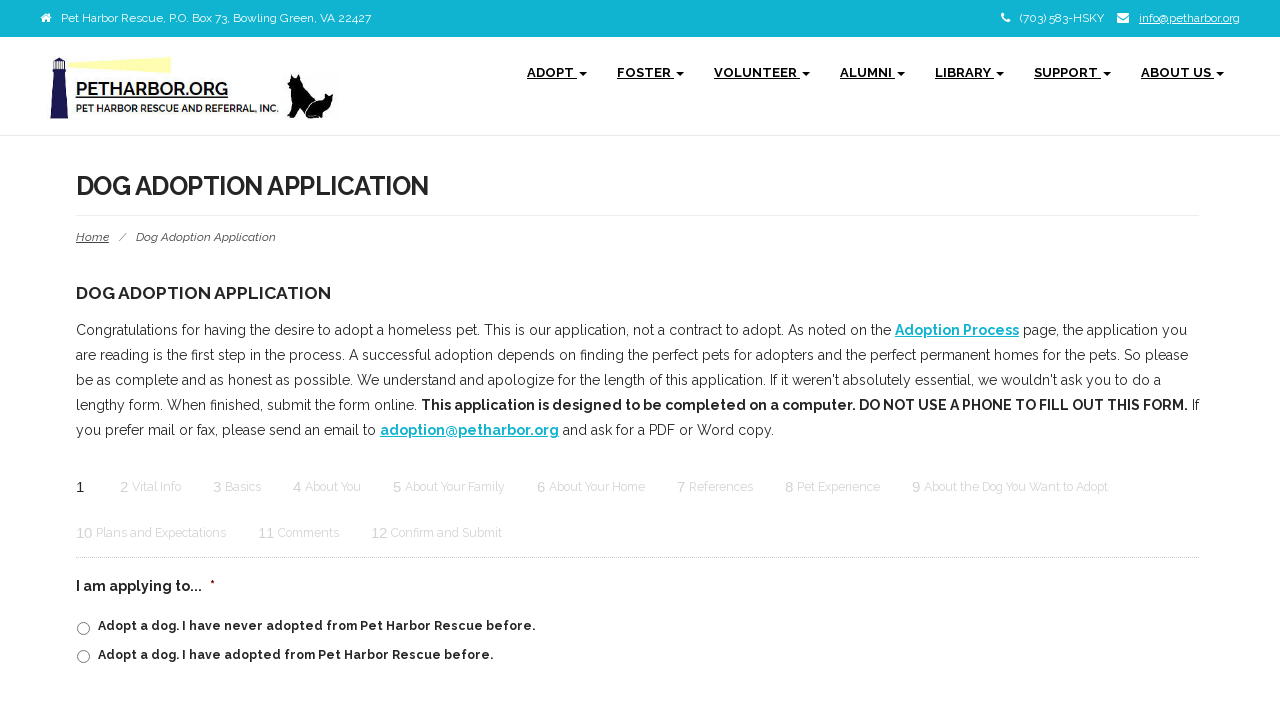

--- FILE ---
content_type: text/html; charset=UTF-8
request_url: https://petharbor.org/dogapply/
body_size: 65774
content:
<!DOCTYPE html>
<html lang="en-US">
<head>
	<meta charset="UTF-8">
<script type="text/javascript">
var gform;gform||(document.addEventListener("gform_main_scripts_loaded",function(){gform.scriptsLoaded=!0}),window.addEventListener("DOMContentLoaded",function(){gform.domLoaded=!0}),gform={domLoaded:!1,scriptsLoaded:!1,initializeOnLoaded:function(o){gform.domLoaded&&gform.scriptsLoaded?o():!gform.domLoaded&&gform.scriptsLoaded?window.addEventListener("DOMContentLoaded",o):document.addEventListener("gform_main_scripts_loaded",o)},hooks:{action:{},filter:{}},addAction:function(o,n,r,t){gform.addHook("action",o,n,r,t)},addFilter:function(o,n,r,t){gform.addHook("filter",o,n,r,t)},doAction:function(o){gform.doHook("action",o,arguments)},applyFilters:function(o){return gform.doHook("filter",o,arguments)},removeAction:function(o,n){gform.removeHook("action",o,n)},removeFilter:function(o,n,r){gform.removeHook("filter",o,n,r)},addHook:function(o,n,r,t,i){null==gform.hooks[o][n]&&(gform.hooks[o][n]=[]);var e=gform.hooks[o][n];null==i&&(i=n+"_"+e.length),gform.hooks[o][n].push({tag:i,callable:r,priority:t=null==t?10:t})},doHook:function(n,o,r){var t;if(r=Array.prototype.slice.call(r,1),null!=gform.hooks[n][o]&&((o=gform.hooks[n][o]).sort(function(o,n){return o.priority-n.priority}),o.forEach(function(o){"function"!=typeof(t=o.callable)&&(t=window[t]),"action"==n?t.apply(null,r):r[0]=t.apply(null,r)})),"filter"==n)return r[0]},removeHook:function(o,n,t,i){var r;null!=gform.hooks[o][n]&&(r=(r=gform.hooks[o][n]).filter(function(o,n,r){return!!(null!=i&&i!=o.tag||null!=t&&t!=o.priority)}),gform.hooks[o][n]=r)}});
</script>

	<meta name="viewport" content="width=device-width">
	<link rel="profile" href="http://gmpg.org/xfn/11">
	<link rel="pingback" href="https://petharbor.org/xmlrpc.php">
	<title>Dog Adoption Application &#8211; petharbor.org</title>
          <script>
            (function(d){
              var js, id = 'powr-js', ref = d.getElementsByTagName('script')[0];
              if (d.getElementById(id)) {return;}
              js = d.createElement('script'); js.id = id; js.async = true;
              js.src = '//www.powr.io/powr.js';
              js.setAttribute('powr-token','x0Zt5AihYL1486944096');
              js.setAttribute('external-type','wordpress');
              ref.parentNode.insertBefore(js, ref);
            }(document));
          </script>
          <style type="text/css">body #gform_wrapper_8 .gform_footer .gform_button,body #gform_wrapper_8 .gform_page_footer .gform_button,body #gform_wrapper_8 .gform_page_footer .gform_previous_button,body #gform_wrapper_8 .gform_page_footer .gform_next_button,body #gform_wrapper_8 .gfield#field_submit .gform-button{border-style: solid;border-width: 0px;}body #gform_wrapper_8 .gform_footer .gform_button:hover,body #gform_wrapper_8 .gform_page_footer .gform_button:hover,body #gform_wrapper_8 .gform_page_footer .gform_previous_button:hover,body #gform_wrapper_8 .gform_page_footer .gform_next_button:hover,body #gform_wrapper_8 .gfield#field_submit .gform-button:hover {border-style: solid;border-style: solid;}body #gform_wrapper_8 .gform_footer button.mdc-button:hover {background-color:;}/* Styling for Tablets */@media only screen and ( max-width: 800px ) and ( min-width:481px ) {}/* Styling for phones */@media only screen and ( max-width: 480px ) {}/*Option to add custom CSS */</style><meta name='robots' content='max-image-preview:large' />
<link rel='dns-prefetch' href='//fonts.googleapis.com' />
<link rel="alternate" type="application/rss+xml" title="petharbor.org &raquo; Feed" href="https://petharbor.org/feed/" />
<link rel="alternate" type="application/rss+xml" title="petharbor.org &raquo; Comments Feed" href="https://petharbor.org/comments/feed/" />
<script type="text/javascript">
window._wpemojiSettings = {"baseUrl":"https:\/\/s.w.org\/images\/core\/emoji\/14.0.0\/72x72\/","ext":".png","svgUrl":"https:\/\/s.w.org\/images\/core\/emoji\/14.0.0\/svg\/","svgExt":".svg","source":{"concatemoji":"https:\/\/petharbor.org\/wp-includes\/js\/wp-emoji-release.min.js?ver=6.3.7"}};
/*! This file is auto-generated */
!function(i,n){var o,s,e;function c(e){try{var t={supportTests:e,timestamp:(new Date).valueOf()};sessionStorage.setItem(o,JSON.stringify(t))}catch(e){}}function p(e,t,n){e.clearRect(0,0,e.canvas.width,e.canvas.height),e.fillText(t,0,0);var t=new Uint32Array(e.getImageData(0,0,e.canvas.width,e.canvas.height).data),r=(e.clearRect(0,0,e.canvas.width,e.canvas.height),e.fillText(n,0,0),new Uint32Array(e.getImageData(0,0,e.canvas.width,e.canvas.height).data));return t.every(function(e,t){return e===r[t]})}function u(e,t,n){switch(t){case"flag":return n(e,"\ud83c\udff3\ufe0f\u200d\u26a7\ufe0f","\ud83c\udff3\ufe0f\u200b\u26a7\ufe0f")?!1:!n(e,"\ud83c\uddfa\ud83c\uddf3","\ud83c\uddfa\u200b\ud83c\uddf3")&&!n(e,"\ud83c\udff4\udb40\udc67\udb40\udc62\udb40\udc65\udb40\udc6e\udb40\udc67\udb40\udc7f","\ud83c\udff4\u200b\udb40\udc67\u200b\udb40\udc62\u200b\udb40\udc65\u200b\udb40\udc6e\u200b\udb40\udc67\u200b\udb40\udc7f");case"emoji":return!n(e,"\ud83e\udef1\ud83c\udffb\u200d\ud83e\udef2\ud83c\udfff","\ud83e\udef1\ud83c\udffb\u200b\ud83e\udef2\ud83c\udfff")}return!1}function f(e,t,n){var r="undefined"!=typeof WorkerGlobalScope&&self instanceof WorkerGlobalScope?new OffscreenCanvas(300,150):i.createElement("canvas"),a=r.getContext("2d",{willReadFrequently:!0}),o=(a.textBaseline="top",a.font="600 32px Arial",{});return e.forEach(function(e){o[e]=t(a,e,n)}),o}function t(e){var t=i.createElement("script");t.src=e,t.defer=!0,i.head.appendChild(t)}"undefined"!=typeof Promise&&(o="wpEmojiSettingsSupports",s=["flag","emoji"],n.supports={everything:!0,everythingExceptFlag:!0},e=new Promise(function(e){i.addEventListener("DOMContentLoaded",e,{once:!0})}),new Promise(function(t){var n=function(){try{var e=JSON.parse(sessionStorage.getItem(o));if("object"==typeof e&&"number"==typeof e.timestamp&&(new Date).valueOf()<e.timestamp+604800&&"object"==typeof e.supportTests)return e.supportTests}catch(e){}return null}();if(!n){if("undefined"!=typeof Worker&&"undefined"!=typeof OffscreenCanvas&&"undefined"!=typeof URL&&URL.createObjectURL&&"undefined"!=typeof Blob)try{var e="postMessage("+f.toString()+"("+[JSON.stringify(s),u.toString(),p.toString()].join(",")+"));",r=new Blob([e],{type:"text/javascript"}),a=new Worker(URL.createObjectURL(r),{name:"wpTestEmojiSupports"});return void(a.onmessage=function(e){c(n=e.data),a.terminate(),t(n)})}catch(e){}c(n=f(s,u,p))}t(n)}).then(function(e){for(var t in e)n.supports[t]=e[t],n.supports.everything=n.supports.everything&&n.supports[t],"flag"!==t&&(n.supports.everythingExceptFlag=n.supports.everythingExceptFlag&&n.supports[t]);n.supports.everythingExceptFlag=n.supports.everythingExceptFlag&&!n.supports.flag,n.DOMReady=!1,n.readyCallback=function(){n.DOMReady=!0}}).then(function(){return e}).then(function(){var e;n.supports.everything||(n.readyCallback(),(e=n.source||{}).concatemoji?t(e.concatemoji):e.wpemoji&&e.twemoji&&(t(e.twemoji),t(e.wpemoji)))}))}((window,document),window._wpemojiSettings);
</script>
<style type="text/css">
img.wp-smiley,
img.emoji {
	display: inline !important;
	border: none !important;
	box-shadow: none !important;
	height: 1em !important;
	width: 1em !important;
	margin: 0 0.07em !important;
	vertical-align: -0.1em !important;
	background: none !important;
	padding: 0 !important;
}
</style>
	<link rel='stylesheet' id='gravity_forms_theme_reset-css' href='https://petharbor.org/wp-content/plugins/gravityforms/assets/css/dist/gravity-forms-theme-reset.min.css?ver=2.7.17' type='text/css' media='all' />
<link rel='stylesheet' id='gravity_forms_theme_foundation-css' href='https://petharbor.org/wp-content/plugins/gravityforms/assets/css/dist/gravity-forms-theme-foundation.min.css?ver=2.7.17' type='text/css' media='all' />
<link rel='stylesheet' id='gravity_forms_theme_framework-css' href='https://petharbor.org/wp-content/plugins/gravityforms/assets/css/dist/gravity-forms-theme-framework.min.css?ver=2.7.17' type='text/css' media='all' />
<link rel='stylesheet' id='gravity_forms_orbital_theme-css' href='https://petharbor.org/wp-content/plugins/gravityforms/assets/css/dist/gravity-forms-orbital-theme.min.css?ver=2.7.17' type='text/css' media='all' />
<link rel='stylesheet' id='pt-cv-public-style-css' href='https://petharbor.org/wp-content/plugins/content-views-query-and-display-post-page/public/assets/css/cv.css?ver=4.2.1' type='text/css' media='all' />
<link rel='stylesheet' id='pt-cv-public-pro-style-css' href='https://petharbor.org/wp-content/plugins/pt-content-views-pro/public/assets/css/cvpro.min.css?ver=5.1.1' type='text/css' media='all' />
<link rel='stylesheet' id='wp-block-library-css' href='https://petharbor.org/wp-includes/css/dist/block-library/style.min.css?ver=6.3.7' type='text/css' media='all' />
<style id='bp-login-form-style-inline-css' type='text/css'>
.widget_bp_core_login_widget .bp-login-widget-user-avatar{float:left}.widget_bp_core_login_widget .bp-login-widget-user-links{margin-left:70px}#bp-login-widget-form label{display:block;font-weight:600;margin:15px 0 5px;width:auto}#bp-login-widget-form input[type=password],#bp-login-widget-form input[type=text]{background-color:#fafafa;border:1px solid #d6d6d6;border-radius:0;font:inherit;font-size:100%;padding:.5em;width:100%}#bp-login-widget-form .bp-login-widget-register-link,#bp-login-widget-form .login-submit{display:inline;width:-moz-fit-content;width:fit-content}#bp-login-widget-form .bp-login-widget-register-link{margin-left:1em}#bp-login-widget-form .bp-login-widget-register-link a{filter:invert(1)}#bp-login-widget-form .bp-login-widget-pwd-link{font-size:80%}

</style>
<style id='bp-primary-nav-style-inline-css' type='text/css'>
.buddypress_object_nav .bp-navs{background:#0000;clear:both;overflow:hidden}.buddypress_object_nav .bp-navs ul{margin:0;padding:0}.buddypress_object_nav .bp-navs ul li{list-style:none;margin:0}.buddypress_object_nav .bp-navs ul li a,.buddypress_object_nav .bp-navs ul li span{border:0;display:block;padding:5px 10px;text-decoration:none}.buddypress_object_nav .bp-navs ul li .count{background:#eaeaea;border:1px solid #ccc;border-radius:50%;color:#555;display:inline-block;font-size:12px;margin-left:2px;padding:3px 6px;text-align:center;vertical-align:middle}.buddypress_object_nav .bp-navs ul li a .count:empty{display:none}.buddypress_object_nav .bp-navs ul li.last select{max-width:185px}.buddypress_object_nav .bp-navs ul li.current a,.buddypress_object_nav .bp-navs ul li.selected a{color:#333;opacity:1}.buddypress_object_nav .bp-navs ul li.current a .count,.buddypress_object_nav .bp-navs ul li.selected a .count{background-color:#fff}.buddypress_object_nav .bp-navs ul li.dynamic a .count,.buddypress_object_nav .bp-navs ul li.dynamic.current a .count,.buddypress_object_nav .bp-navs ul li.dynamic.selected a .count{background-color:#5087e5;border:0;color:#fafafa}.buddypress_object_nav .bp-navs ul li.dynamic a:hover .count{background-color:#5087e5;border:0;color:#fff}.buddypress_object_nav .main-navs.dir-navs{margin-bottom:20px}.buddypress_object_nav .bp-navs.group-create-links ul li.current a{text-align:center}.buddypress_object_nav .bp-navs.group-create-links ul li:not(.current),.buddypress_object_nav .bp-navs.group-create-links ul li:not(.current) a{color:#767676}.buddypress_object_nav .bp-navs.group-create-links ul li:not(.current) a:focus,.buddypress_object_nav .bp-navs.group-create-links ul li:not(.current) a:hover{background:none;color:#555}.buddypress_object_nav .bp-navs.group-create-links ul li:not(.current) a[disabled]:focus,.buddypress_object_nav .bp-navs.group-create-links ul li:not(.current) a[disabled]:hover{color:#767676}

</style>
<style id='bp-member-style-inline-css' type='text/css'>
[data-type="bp/member"] input.components-placeholder__input{border:1px solid #757575;border-radius:2px;flex:1 1 auto;padding:6px 8px}.bp-block-member{position:relative}.bp-block-member .member-content{display:flex}.bp-block-member .user-nicename{display:block}.bp-block-member .user-nicename a{border:none;color:currentColor;text-decoration:none}.bp-block-member .bp-profile-button{width:100%}.bp-block-member .bp-profile-button a.button{bottom:10px;display:inline-block;margin:18px 0 0;position:absolute;right:0}.bp-block-member.has-cover .item-header-avatar,.bp-block-member.has-cover .member-content,.bp-block-member.has-cover .member-description{z-index:2}.bp-block-member.has-cover .member-content,.bp-block-member.has-cover .member-description{padding-top:75px}.bp-block-member.has-cover .bp-member-cover-image{background-color:#c5c5c5;background-position:top;background-repeat:no-repeat;background-size:cover;border:0;display:block;height:150px;left:0;margin:0;padding:0;position:absolute;top:0;width:100%;z-index:1}.bp-block-member img.avatar{height:auto;width:auto}.bp-block-member.avatar-none .item-header-avatar{display:none}.bp-block-member.avatar-none.has-cover{min-height:200px}.bp-block-member.avatar-full{min-height:150px}.bp-block-member.avatar-full .item-header-avatar{width:180px}.bp-block-member.avatar-thumb .member-content{align-items:center;min-height:50px}.bp-block-member.avatar-thumb .item-header-avatar{width:70px}.bp-block-member.avatar-full.has-cover{min-height:300px}.bp-block-member.avatar-full.has-cover .item-header-avatar{width:200px}.bp-block-member.avatar-full.has-cover img.avatar{background:#fffc;border:2px solid #fff;margin-left:20px}.bp-block-member.avatar-thumb.has-cover .item-header-avatar{padding-top:75px}.entry .entry-content .bp-block-member .user-nicename a{border:none;color:currentColor;text-decoration:none}

</style>
<style id='bp-members-style-inline-css' type='text/css'>
[data-type="bp/members"] .components-placeholder.is-appender{min-height:0}[data-type="bp/members"] .components-placeholder.is-appender .components-placeholder__label:empty{display:none}[data-type="bp/members"] .components-placeholder input.components-placeholder__input{border:1px solid #757575;border-radius:2px;flex:1 1 auto;padding:6px 8px}[data-type="bp/members"].avatar-none .member-description{width:calc(100% - 44px)}[data-type="bp/members"].avatar-full .member-description{width:calc(100% - 224px)}[data-type="bp/members"].avatar-thumb .member-description{width:calc(100% - 114px)}[data-type="bp/members"] .member-content{position:relative}[data-type="bp/members"] .member-content .is-right{position:absolute;right:2px;top:2px}[data-type="bp/members"] .columns-2 .member-content .member-description,[data-type="bp/members"] .columns-3 .member-content .member-description,[data-type="bp/members"] .columns-4 .member-content .member-description{padding-left:44px;width:calc(100% - 44px)}[data-type="bp/members"] .columns-3 .is-right{right:-10px}[data-type="bp/members"] .columns-4 .is-right{right:-50px}.bp-block-members.is-grid{display:flex;flex-wrap:wrap;padding:0}.bp-block-members.is-grid .member-content{margin:0 1.25em 1.25em 0;width:100%}@media(min-width:600px){.bp-block-members.columns-2 .member-content{width:calc(50% - .625em)}.bp-block-members.columns-2 .member-content:nth-child(2n){margin-right:0}.bp-block-members.columns-3 .member-content{width:calc(33.33333% - .83333em)}.bp-block-members.columns-3 .member-content:nth-child(3n){margin-right:0}.bp-block-members.columns-4 .member-content{width:calc(25% - .9375em)}.bp-block-members.columns-4 .member-content:nth-child(4n){margin-right:0}}.bp-block-members .member-content{display:flex;flex-direction:column;padding-bottom:1em;text-align:center}.bp-block-members .member-content .item-header-avatar,.bp-block-members .member-content .member-description{width:100%}.bp-block-members .member-content .item-header-avatar{margin:0 auto}.bp-block-members .member-content .item-header-avatar img.avatar{display:inline-block}@media(min-width:600px){.bp-block-members .member-content{flex-direction:row;text-align:left}.bp-block-members .member-content .item-header-avatar,.bp-block-members .member-content .member-description{width:auto}.bp-block-members .member-content .item-header-avatar{margin:0}}.bp-block-members .member-content .user-nicename{display:block}.bp-block-members .member-content .user-nicename a{border:none;color:currentColor;text-decoration:none}.bp-block-members .member-content time{color:#767676;display:block;font-size:80%}.bp-block-members.avatar-none .item-header-avatar{display:none}.bp-block-members.avatar-full{min-height:190px}.bp-block-members.avatar-full .item-header-avatar{width:180px}.bp-block-members.avatar-thumb .member-content{min-height:80px}.bp-block-members.avatar-thumb .item-header-avatar{width:70px}.bp-block-members.columns-2 .member-content,.bp-block-members.columns-3 .member-content,.bp-block-members.columns-4 .member-content{display:block;text-align:center}.bp-block-members.columns-2 .member-content .item-header-avatar,.bp-block-members.columns-3 .member-content .item-header-avatar,.bp-block-members.columns-4 .member-content .item-header-avatar{margin:0 auto}.bp-block-members img.avatar{height:auto;max-width:-moz-fit-content;max-width:fit-content;width:auto}.bp-block-members .member-content.has-activity{align-items:center}.bp-block-members .member-content.has-activity .item-header-avatar{padding-right:1em}.bp-block-members .member-content.has-activity .wp-block-quote{margin-bottom:0;text-align:left}.bp-block-members .member-content.has-activity .wp-block-quote cite a,.entry .entry-content .bp-block-members .user-nicename a{border:none;color:currentColor;text-decoration:none}

</style>
<style id='bp-dynamic-members-style-inline-css' type='text/css'>
.bp-dynamic-block-container .item-options{font-size:.5em;margin:0 0 1em;padding:1em 0}.bp-dynamic-block-container .item-options a.selected{font-weight:600}.bp-dynamic-block-container ul.item-list{list-style:none;margin:1em 0;padding-left:0}.bp-dynamic-block-container ul.item-list li{margin-bottom:1em}.bp-dynamic-block-container ul.item-list li:after,.bp-dynamic-block-container ul.item-list li:before{content:" ";display:table}.bp-dynamic-block-container ul.item-list li:after{clear:both}.bp-dynamic-block-container ul.item-list li .item-avatar{float:left;width:60px}.bp-dynamic-block-container ul.item-list li .item{margin-left:70px}

</style>
<style id='bp-online-members-style-inline-css' type='text/css'>
.widget_bp_core_whos_online_widget .avatar-block,[data-type="bp/online-members"] .avatar-block{display:flex;flex-flow:row wrap}.widget_bp_core_whos_online_widget .avatar-block img,[data-type="bp/online-members"] .avatar-block img{margin:.5em}

</style>
<style id='bp-active-members-style-inline-css' type='text/css'>
.widget_bp_core_recently_active_widget .avatar-block,[data-type="bp/active-members"] .avatar-block{display:flex;flex-flow:row wrap}.widget_bp_core_recently_active_widget .avatar-block img,[data-type="bp/active-members"] .avatar-block img{margin:.5em}

</style>
<style id='bp-latest-activities-style-inline-css' type='text/css'>
.bp-latest-activities .components-flex.components-select-control select[multiple]{height:auto;padding:0 8px}.bp-latest-activities .components-flex.components-select-control select[multiple]+.components-input-control__suffix svg{display:none}.bp-latest-activities-block a,.entry .entry-content .bp-latest-activities-block a{border:none;text-decoration:none}.bp-latest-activities-block .activity-list.item-list blockquote{border:none;padding:0}.bp-latest-activities-block .activity-list.item-list blockquote .activity-item:not(.mini){box-shadow:1px 0 4px #00000026;padding:0 1em;position:relative}.bp-latest-activities-block .activity-list.item-list blockquote .activity-item:not(.mini):after,.bp-latest-activities-block .activity-list.item-list blockquote .activity-item:not(.mini):before{border-color:#0000;border-style:solid;content:"";display:block;height:0;left:15px;position:absolute;width:0}.bp-latest-activities-block .activity-list.item-list blockquote .activity-item:not(.mini):before{border-top-color:#00000026;border-width:9px;bottom:-18px;left:14px}.bp-latest-activities-block .activity-list.item-list blockquote .activity-item:not(.mini):after{border-top-color:#fff;border-width:8px;bottom:-16px}.bp-latest-activities-block .activity-list.item-list blockquote .activity-item.mini .avatar{display:inline-block;height:20px;margin-right:2px;vertical-align:middle;width:20px}.bp-latest-activities-block .activity-list.item-list footer{align-items:center;display:flex}.bp-latest-activities-block .activity-list.item-list footer img.avatar{border:none;display:inline-block;margin-right:.5em}.bp-latest-activities-block .activity-list.item-list footer .activity-time-since{font-size:90%}.bp-latest-activities-block .widget-error{border-left:4px solid #0b80a4;box-shadow:1px 0 4px #00000026}.bp-latest-activities-block .widget-error p{padding:0 1em}

</style>
<style id='bp-friends-style-inline-css' type='text/css'>
.bp-dynamic-block-container .item-options{font-size:.5em;margin:0 0 1em;padding:1em 0}.bp-dynamic-block-container .item-options a.selected{font-weight:600}.bp-dynamic-block-container ul.item-list{list-style:none;margin:1em 0;padding-left:0}.bp-dynamic-block-container ul.item-list li{margin-bottom:1em}.bp-dynamic-block-container ul.item-list li:after,.bp-dynamic-block-container ul.item-list li:before{content:" ";display:table}.bp-dynamic-block-container ul.item-list li:after{clear:both}.bp-dynamic-block-container ul.item-list li .item-avatar{float:left;width:60px}.bp-dynamic-block-container ul.item-list li .item{margin-left:70px}

</style>
<style id='bp-group-style-inline-css' type='text/css'>
[data-type="bp/group"] input.components-placeholder__input{border:1px solid #757575;border-radius:2px;flex:1 1 auto;padding:6px 8px}.bp-block-group{position:relative}.bp-block-group .group-content{display:flex}.bp-block-group .group-description{width:100%}.bp-block-group .group-description-content{margin-bottom:18px;width:100%}.bp-block-group .bp-profile-button{overflow:hidden;width:100%}.bp-block-group .bp-profile-button a.button{margin:18px 0 0}.bp-block-group.has-cover .group-content,.bp-block-group.has-cover .group-description,.bp-block-group.has-cover .item-header-avatar{z-index:2}.bp-block-group.has-cover .group-content,.bp-block-group.has-cover .group-description{padding-top:75px}.bp-block-group.has-cover .bp-group-cover-image{background-color:#c5c5c5;background-position:top;background-repeat:no-repeat;background-size:cover;border:0;display:block;height:150px;left:0;margin:0;padding:0;position:absolute;top:0;width:100%;z-index:1}.bp-block-group img.avatar{height:auto;width:auto}.bp-block-group.avatar-none .item-header-avatar{display:none}.bp-block-group.avatar-full{min-height:150px}.bp-block-group.avatar-full .item-header-avatar{width:180px}.bp-block-group.avatar-full .group-description{padding-left:35px}.bp-block-group.avatar-thumb .item-header-avatar{width:70px}.bp-block-group.avatar-thumb .item-header-avatar img.avatar{margin-top:15px}.bp-block-group.avatar-none.has-cover{min-height:200px}.bp-block-group.avatar-none.has-cover .item-header-avatar{padding-top:75px}.bp-block-group.avatar-full.has-cover{min-height:300px}.bp-block-group.avatar-full.has-cover .item-header-avatar{width:200px}.bp-block-group.avatar-full.has-cover img.avatar{background:#fffc;border:2px solid #fff;margin-left:20px}.bp-block-group.avatar-thumb:not(.has-description) .group-content{align-items:center;min-height:50px}.bp-block-group.avatar-thumb.has-cover .item-header-avatar{padding-top:75px}.bp-block-group.has-description .bp-profile-button a.button{display:block;float:right}

</style>
<style id='bp-groups-style-inline-css' type='text/css'>
[data-type="bp/groups"] .components-placeholder.is-appender{min-height:0}[data-type="bp/groups"] .components-placeholder.is-appender .components-placeholder__label:empty{display:none}[data-type="bp/groups"] .components-placeholder input.components-placeholder__input{border:1px solid #757575;border-radius:2px;flex:1 1 auto;padding:6px 8px}[data-type="bp/groups"].avatar-none .group-description{width:calc(100% - 44px)}[data-type="bp/groups"].avatar-full .group-description{width:calc(100% - 224px)}[data-type="bp/groups"].avatar-thumb .group-description{width:calc(100% - 114px)}[data-type="bp/groups"] .group-content{position:relative}[data-type="bp/groups"] .group-content .is-right{position:absolute;right:2px;top:2px}[data-type="bp/groups"] .columns-2 .group-content .group-description,[data-type="bp/groups"] .columns-3 .group-content .group-description,[data-type="bp/groups"] .columns-4 .group-content .group-description{padding-left:44px;width:calc(100% - 44px)}[data-type="bp/groups"] .columns-3 .is-right{right:-10px}[data-type="bp/groups"] .columns-4 .is-right{right:-50px}.bp-block-groups.is-grid{display:flex;flex-wrap:wrap;padding:0}.bp-block-groups.is-grid .group-content{margin:0 1.25em 1.25em 0;width:100%}@media(min-width:600px){.bp-block-groups.columns-2 .group-content{width:calc(50% - .625em)}.bp-block-groups.columns-2 .group-content:nth-child(2n){margin-right:0}.bp-block-groups.columns-3 .group-content{width:calc(33.33333% - .83333em)}.bp-block-groups.columns-3 .group-content:nth-child(3n){margin-right:0}.bp-block-groups.columns-4 .group-content{width:calc(25% - .9375em)}.bp-block-groups.columns-4 .group-content:nth-child(4n){margin-right:0}}.bp-block-groups .group-content{display:flex;flex-direction:column;padding-bottom:1em;text-align:center}.bp-block-groups .group-content .group-description,.bp-block-groups .group-content .item-header-avatar{width:100%}.bp-block-groups .group-content .item-header-avatar{margin:0 auto}.bp-block-groups .group-content .item-header-avatar img.avatar{display:inline-block}@media(min-width:600px){.bp-block-groups .group-content{flex-direction:row;text-align:left}.bp-block-groups .group-content .group-description,.bp-block-groups .group-content .item-header-avatar{width:auto}.bp-block-groups .group-content .item-header-avatar{margin:0}}.bp-block-groups .group-content time{color:#767676;display:block;font-size:80%}.bp-block-groups.avatar-none .item-header-avatar{display:none}.bp-block-groups.avatar-full{min-height:190px}.bp-block-groups.avatar-full .item-header-avatar{width:180px}.bp-block-groups.avatar-thumb .group-content{min-height:80px}.bp-block-groups.avatar-thumb .item-header-avatar{width:70px}.bp-block-groups.columns-2 .group-content,.bp-block-groups.columns-3 .group-content,.bp-block-groups.columns-4 .group-content{display:block;text-align:center}.bp-block-groups.columns-2 .group-content .item-header-avatar,.bp-block-groups.columns-3 .group-content .item-header-avatar,.bp-block-groups.columns-4 .group-content .item-header-avatar{margin:0 auto}.bp-block-groups img.avatar{height:auto;max-width:-moz-fit-content;max-width:fit-content;width:auto}.bp-block-groups .member-content.has-description{align-items:center}.bp-block-groups .member-content.has-description .item-header-avatar{padding-right:1em}.bp-block-groups .member-content.has-description .group-description-content{margin-bottom:0;text-align:left}

</style>
<style id='bp-dynamic-groups-style-inline-css' type='text/css'>
.bp-dynamic-block-container .item-options{font-size:.5em;margin:0 0 1em;padding:1em 0}.bp-dynamic-block-container .item-options a.selected{font-weight:600}.bp-dynamic-block-container ul.item-list{list-style:none;margin:1em 0;padding-left:0}.bp-dynamic-block-container ul.item-list li{margin-bottom:1em}.bp-dynamic-block-container ul.item-list li:after,.bp-dynamic-block-container ul.item-list li:before{content:" ";display:table}.bp-dynamic-block-container ul.item-list li:after{clear:both}.bp-dynamic-block-container ul.item-list li .item-avatar{float:left;width:60px}.bp-dynamic-block-container ul.item-list li .item{margin-left:70px}

</style>
<style id='bp-sitewide-notices-style-inline-css' type='text/css'>
.bp-sitewide-notice-block .bp-screen-reader-text,[data-type="bp/sitewide-notices"] .bp-screen-reader-text{border:0;clip:rect(0 0 0 0);height:1px;margin:-1px;overflow:hidden;padding:0;position:absolute;width:1px;word-wrap:normal!important}.bp-sitewide-notice-block [data-bp-tooltip]:after,[data-type="bp/sitewide-notices"] [data-bp-tooltip]:after{background-color:#fff;border:1px solid #737373;border-radius:1px;box-shadow:4px 4px 8px #0003;color:#333;content:attr(data-bp-tooltip);display:none;font-family:Helvetica Neue,Helvetica,Arial,san-serif;font-size:12px;font-weight:400;letter-spacing:normal;line-height:1.25;max-width:200px;opacity:0;padding:5px 8px;pointer-events:none;position:absolute;text-shadow:none;text-transform:none;transform:translateZ(0);transition:all 1.5s ease;visibility:hidden;white-space:nowrap;word-wrap:break-word;z-index:100000}.bp-sitewide-notice-block .bp-tooltip:after,[data-type="bp/sitewide-notices"] .bp-tooltip:after{left:50%;margin-top:7px;top:110%;transform:translate(-50%)}.bp-sitewide-notice-block{border-left:4px solid #ff853c;padding-left:1em;position:relative}.bp-sitewide-notice-block h2:before{background:none;border:none}.bp-sitewide-notice-block .dismiss-notice{background-color:#0000;border:1px solid #ff853c;color:#ff853c;display:block;padding:.2em .5em;position:absolute;right:.5em;top:.5em;width:-moz-fit-content;width:fit-content}.bp-sitewide-notice-block .dismiss-notice:hover{background-color:#ff853c;color:#fff}

</style>
<style id='classic-theme-styles-inline-css' type='text/css'>
/*! This file is auto-generated */
.wp-block-button__link{color:#fff;background-color:#32373c;border-radius:9999px;box-shadow:none;text-decoration:none;padding:calc(.667em + 2px) calc(1.333em + 2px);font-size:1.125em}.wp-block-file__button{background:#32373c;color:#fff;text-decoration:none}
</style>
<style id='global-styles-inline-css' type='text/css'>
body{--wp--preset--color--black: #000000;--wp--preset--color--cyan-bluish-gray: #abb8c3;--wp--preset--color--white: #ffffff;--wp--preset--color--pale-pink: #f78da7;--wp--preset--color--vivid-red: #cf2e2e;--wp--preset--color--luminous-vivid-orange: #ff6900;--wp--preset--color--luminous-vivid-amber: #fcb900;--wp--preset--color--light-green-cyan: #7bdcb5;--wp--preset--color--vivid-green-cyan: #00d084;--wp--preset--color--pale-cyan-blue: #8ed1fc;--wp--preset--color--vivid-cyan-blue: #0693e3;--wp--preset--color--vivid-purple: #9b51e0;--wp--preset--gradient--vivid-cyan-blue-to-vivid-purple: linear-gradient(135deg,rgba(6,147,227,1) 0%,rgb(155,81,224) 100%);--wp--preset--gradient--light-green-cyan-to-vivid-green-cyan: linear-gradient(135deg,rgb(122,220,180) 0%,rgb(0,208,130) 100%);--wp--preset--gradient--luminous-vivid-amber-to-luminous-vivid-orange: linear-gradient(135deg,rgba(252,185,0,1) 0%,rgba(255,105,0,1) 100%);--wp--preset--gradient--luminous-vivid-orange-to-vivid-red: linear-gradient(135deg,rgba(255,105,0,1) 0%,rgb(207,46,46) 100%);--wp--preset--gradient--very-light-gray-to-cyan-bluish-gray: linear-gradient(135deg,rgb(238,238,238) 0%,rgb(169,184,195) 100%);--wp--preset--gradient--cool-to-warm-spectrum: linear-gradient(135deg,rgb(74,234,220) 0%,rgb(151,120,209) 20%,rgb(207,42,186) 40%,rgb(238,44,130) 60%,rgb(251,105,98) 80%,rgb(254,248,76) 100%);--wp--preset--gradient--blush-light-purple: linear-gradient(135deg,rgb(255,206,236) 0%,rgb(152,150,240) 100%);--wp--preset--gradient--blush-bordeaux: linear-gradient(135deg,rgb(254,205,165) 0%,rgb(254,45,45) 50%,rgb(107,0,62) 100%);--wp--preset--gradient--luminous-dusk: linear-gradient(135deg,rgb(255,203,112) 0%,rgb(199,81,192) 50%,rgb(65,88,208) 100%);--wp--preset--gradient--pale-ocean: linear-gradient(135deg,rgb(255,245,203) 0%,rgb(182,227,212) 50%,rgb(51,167,181) 100%);--wp--preset--gradient--electric-grass: linear-gradient(135deg,rgb(202,248,128) 0%,rgb(113,206,126) 100%);--wp--preset--gradient--midnight: linear-gradient(135deg,rgb(2,3,129) 0%,rgb(40,116,252) 100%);--wp--preset--font-size--small: 13px;--wp--preset--font-size--medium: 20px;--wp--preset--font-size--large: 36px;--wp--preset--font-size--x-large: 42px;--wp--preset--spacing--20: 0.44rem;--wp--preset--spacing--30: 0.67rem;--wp--preset--spacing--40: 1rem;--wp--preset--spacing--50: 1.5rem;--wp--preset--spacing--60: 2.25rem;--wp--preset--spacing--70: 3.38rem;--wp--preset--spacing--80: 5.06rem;--wp--preset--shadow--natural: 6px 6px 9px rgba(0, 0, 0, 0.2);--wp--preset--shadow--deep: 12px 12px 50px rgba(0, 0, 0, 0.4);--wp--preset--shadow--sharp: 6px 6px 0px rgba(0, 0, 0, 0.2);--wp--preset--shadow--outlined: 6px 6px 0px -3px rgba(255, 255, 255, 1), 6px 6px rgba(0, 0, 0, 1);--wp--preset--shadow--crisp: 6px 6px 0px rgba(0, 0, 0, 1);}:where(.is-layout-flex){gap: 0.5em;}:where(.is-layout-grid){gap: 0.5em;}body .is-layout-flow > .alignleft{float: left;margin-inline-start: 0;margin-inline-end: 2em;}body .is-layout-flow > .alignright{float: right;margin-inline-start: 2em;margin-inline-end: 0;}body .is-layout-flow > .aligncenter{margin-left: auto !important;margin-right: auto !important;}body .is-layout-constrained > .alignleft{float: left;margin-inline-start: 0;margin-inline-end: 2em;}body .is-layout-constrained > .alignright{float: right;margin-inline-start: 2em;margin-inline-end: 0;}body .is-layout-constrained > .aligncenter{margin-left: auto !important;margin-right: auto !important;}body .is-layout-constrained > :where(:not(.alignleft):not(.alignright):not(.alignfull)){max-width: var(--wp--style--global--content-size);margin-left: auto !important;margin-right: auto !important;}body .is-layout-constrained > .alignwide{max-width: var(--wp--style--global--wide-size);}body .is-layout-flex{display: flex;}body .is-layout-flex{flex-wrap: wrap;align-items: center;}body .is-layout-flex > *{margin: 0;}body .is-layout-grid{display: grid;}body .is-layout-grid > *{margin: 0;}:where(.wp-block-columns.is-layout-flex){gap: 2em;}:where(.wp-block-columns.is-layout-grid){gap: 2em;}:where(.wp-block-post-template.is-layout-flex){gap: 1.25em;}:where(.wp-block-post-template.is-layout-grid){gap: 1.25em;}.has-black-color{color: var(--wp--preset--color--black) !important;}.has-cyan-bluish-gray-color{color: var(--wp--preset--color--cyan-bluish-gray) !important;}.has-white-color{color: var(--wp--preset--color--white) !important;}.has-pale-pink-color{color: var(--wp--preset--color--pale-pink) !important;}.has-vivid-red-color{color: var(--wp--preset--color--vivid-red) !important;}.has-luminous-vivid-orange-color{color: var(--wp--preset--color--luminous-vivid-orange) !important;}.has-luminous-vivid-amber-color{color: var(--wp--preset--color--luminous-vivid-amber) !important;}.has-light-green-cyan-color{color: var(--wp--preset--color--light-green-cyan) !important;}.has-vivid-green-cyan-color{color: var(--wp--preset--color--vivid-green-cyan) !important;}.has-pale-cyan-blue-color{color: var(--wp--preset--color--pale-cyan-blue) !important;}.has-vivid-cyan-blue-color{color: var(--wp--preset--color--vivid-cyan-blue) !important;}.has-vivid-purple-color{color: var(--wp--preset--color--vivid-purple) !important;}.has-black-background-color{background-color: var(--wp--preset--color--black) !important;}.has-cyan-bluish-gray-background-color{background-color: var(--wp--preset--color--cyan-bluish-gray) !important;}.has-white-background-color{background-color: var(--wp--preset--color--white) !important;}.has-pale-pink-background-color{background-color: var(--wp--preset--color--pale-pink) !important;}.has-vivid-red-background-color{background-color: var(--wp--preset--color--vivid-red) !important;}.has-luminous-vivid-orange-background-color{background-color: var(--wp--preset--color--luminous-vivid-orange) !important;}.has-luminous-vivid-amber-background-color{background-color: var(--wp--preset--color--luminous-vivid-amber) !important;}.has-light-green-cyan-background-color{background-color: var(--wp--preset--color--light-green-cyan) !important;}.has-vivid-green-cyan-background-color{background-color: var(--wp--preset--color--vivid-green-cyan) !important;}.has-pale-cyan-blue-background-color{background-color: var(--wp--preset--color--pale-cyan-blue) !important;}.has-vivid-cyan-blue-background-color{background-color: var(--wp--preset--color--vivid-cyan-blue) !important;}.has-vivid-purple-background-color{background-color: var(--wp--preset--color--vivid-purple) !important;}.has-black-border-color{border-color: var(--wp--preset--color--black) !important;}.has-cyan-bluish-gray-border-color{border-color: var(--wp--preset--color--cyan-bluish-gray) !important;}.has-white-border-color{border-color: var(--wp--preset--color--white) !important;}.has-pale-pink-border-color{border-color: var(--wp--preset--color--pale-pink) !important;}.has-vivid-red-border-color{border-color: var(--wp--preset--color--vivid-red) !important;}.has-luminous-vivid-orange-border-color{border-color: var(--wp--preset--color--luminous-vivid-orange) !important;}.has-luminous-vivid-amber-border-color{border-color: var(--wp--preset--color--luminous-vivid-amber) !important;}.has-light-green-cyan-border-color{border-color: var(--wp--preset--color--light-green-cyan) !important;}.has-vivid-green-cyan-border-color{border-color: var(--wp--preset--color--vivid-green-cyan) !important;}.has-pale-cyan-blue-border-color{border-color: var(--wp--preset--color--pale-cyan-blue) !important;}.has-vivid-cyan-blue-border-color{border-color: var(--wp--preset--color--vivid-cyan-blue) !important;}.has-vivid-purple-border-color{border-color: var(--wp--preset--color--vivid-purple) !important;}.has-vivid-cyan-blue-to-vivid-purple-gradient-background{background: var(--wp--preset--gradient--vivid-cyan-blue-to-vivid-purple) !important;}.has-light-green-cyan-to-vivid-green-cyan-gradient-background{background: var(--wp--preset--gradient--light-green-cyan-to-vivid-green-cyan) !important;}.has-luminous-vivid-amber-to-luminous-vivid-orange-gradient-background{background: var(--wp--preset--gradient--luminous-vivid-amber-to-luminous-vivid-orange) !important;}.has-luminous-vivid-orange-to-vivid-red-gradient-background{background: var(--wp--preset--gradient--luminous-vivid-orange-to-vivid-red) !important;}.has-very-light-gray-to-cyan-bluish-gray-gradient-background{background: var(--wp--preset--gradient--very-light-gray-to-cyan-bluish-gray) !important;}.has-cool-to-warm-spectrum-gradient-background{background: var(--wp--preset--gradient--cool-to-warm-spectrum) !important;}.has-blush-light-purple-gradient-background{background: var(--wp--preset--gradient--blush-light-purple) !important;}.has-blush-bordeaux-gradient-background{background: var(--wp--preset--gradient--blush-bordeaux) !important;}.has-luminous-dusk-gradient-background{background: var(--wp--preset--gradient--luminous-dusk) !important;}.has-pale-ocean-gradient-background{background: var(--wp--preset--gradient--pale-ocean) !important;}.has-electric-grass-gradient-background{background: var(--wp--preset--gradient--electric-grass) !important;}.has-midnight-gradient-background{background: var(--wp--preset--gradient--midnight) !important;}.has-small-font-size{font-size: var(--wp--preset--font-size--small) !important;}.has-medium-font-size{font-size: var(--wp--preset--font-size--medium) !important;}.has-large-font-size{font-size: var(--wp--preset--font-size--large) !important;}.has-x-large-font-size{font-size: var(--wp--preset--font-size--x-large) !important;}
.wp-block-navigation a:where(:not(.wp-element-button)){color: inherit;}
:where(.wp-block-post-template.is-layout-flex){gap: 1.25em;}:where(.wp-block-post-template.is-layout-grid){gap: 1.25em;}
:where(.wp-block-columns.is-layout-flex){gap: 2em;}:where(.wp-block-columns.is-layout-grid){gap: 2em;}
.wp-block-pullquote{font-size: 1.5em;line-height: 1.6;}
</style>
<link rel='stylesheet' id='searchandfilter-css' href='https://petharbor.org/wp-content/plugins/search-filter/style.css?ver=1' type='text/css' media='all' />
<link rel='stylesheet' id='fbfba_socialfeed_style-css' href='https://petharbor.org/wp-content/plugins/wp-facebook-feed/includes/../css/jquery.socialfeed.css?ver=1.0.0' type='text/css' media='all' />
<link rel='stylesheet' id='bootstrap-css' href='https://petharbor.org/wp-content/themes/initio/css/bootstrap.css?ver=6.3.7' type='text/css' media='all' />
<link rel='stylesheet' id='initio-css' href='https://petharbor.org/wp-content/themes/initio/style.css?ver=6.3.7' type='text/css' media='all' />
<link rel='stylesheet' id='initio-animate-css' href='https://petharbor.org/wp-content/themes/initio/css/animate.css?ver=6.3.7' type='text/css' media='all' />
<link rel='stylesheet' id='initio-responsive-css' href='https://petharbor.org/wp-content/themes/initio/css/responsive.css?ver=6.3.7' type='text/css' media='all' />
<link rel='stylesheet' id='font-awesome-css' href='https://petharbor.org/wp-content/themes/initio/css/font-awesome.css?ver=6.3.7' type='text/css' media='all' />
<link rel='stylesheet' id='initio-body-font-css' href='//fonts.googleapis.com/css?family=Raleway%3A400%2C400italic%2C700%2C700italic&#038;subset=latin%2Cgreek-ext%2Ccyrillic%2Clatin-ext%2Cgreek%2Ccyrillic-ext%2Cvietnamese&#038;ver=6.3.7' type='text/css' media='all' />
<link rel='stylesheet' id='initio-menu-font-css' href='//fonts.googleapis.com/css?family=Raleway%3A400%2C400italic%2C700%2C700italic&#038;subset=latin%2Cgreek-ext%2Ccyrillic%2Clatin-ext%2Cgreek%2Ccyrillic-ext%2Cvietnamese&#038;ver=6.3.7' type='text/css' media='all' />
<link rel='stylesheet' id='initio-logo-font-css' href='//fonts.googleapis.com/css?family=Raleway%3A400%2C400italic%2C700%2C700italic&#038;subset=latin%2Cgreek-ext%2Ccyrillic%2Clatin-ext%2Cgreek%2Ccyrillic-ext%2Cvietnamese&#038;ver=6.3.7' type='text/css' media='all' />
<link rel='stylesheet' id='gforms_reset_css-css' href='https://petharbor.org/wp-content/plugins/gravityforms/legacy/css/formreset.min.css?ver=2.7.17' type='text/css' media='all' />
<link rel='stylesheet' id='gforms_datepicker_css-css' href='https://petharbor.org/wp-content/plugins/gravityforms/legacy/css/datepicker.min.css?ver=2.7.17' type='text/css' media='all' />
<link rel='stylesheet' id='gforms_formsmain_css-css' href='https://petharbor.org/wp-content/plugins/gravityforms/legacy/css/formsmain.min.css?ver=2.7.17' type='text/css' media='all' />
<link rel='stylesheet' id='gforms_ready_class_css-css' href='https://petharbor.org/wp-content/plugins/gravityforms/legacy/css/readyclass.min.css?ver=2.7.17' type='text/css' media='all' />
<link rel='stylesheet' id='gforms_browsers_css-css' href='https://petharbor.org/wp-content/plugins/gravityforms/legacy/css/browsers.min.css?ver=2.7.17' type='text/css' media='all' />
<script>var jquery_placeholder_url = 'https://petharbor.org/wp-content/plugins/gravity-forms-placeholders/jquery.placeholder-1.0.1.js';</script><!--n2css--><!--n2js--><script type='text/javascript' src='https://petharbor.org/wp-includes/js/jquery/jquery.min.js?ver=3.7.0' id='jquery-core-js'></script>
<script type='text/javascript' src='https://petharbor.org/wp-includes/js/jquery/jquery-migrate.min.js?ver=3.4.1' id='jquery-migrate-js'></script>
<script type='text/javascript' src='https://petharbor.org/wp-content/plugins/wp-facebook-feed/includes/../bower_components/codebird-js/codebird.js?ver=6.3.7' id='fbfba_codebird-js'></script>
<script type='text/javascript' src='https://petharbor.org/wp-content/plugins/wp-facebook-feed/includes/../bower_components/doT/doT.min.js?ver=6.3.7' id='fbfba_doT-js'></script>
<script type='text/javascript' src='https://petharbor.org/wp-content/plugins/wp-facebook-feed/includes/../bower_components/moment/min/moment.min.js?ver=6.3.7' id='fbfba_moment-js'></script>
<script type='text/javascript' src='https://petharbor.org/wp-content/plugins/wp-facebook-feed/includes/../js/jquery.socialfeed.js?ver=6.3.7' id='fbfba_socialfeed-js'></script>
<script type='text/javascript' src='https://petharbor.org/wp-content/themes/initio/js/bootstrap.js?ver=6.3.7' id='bootstrap-js'></script>
<script type='text/javascript' src='https://petharbor.org/wp-content/themes/initio/js/jquery.smartmenus.js?ver=6.3.7' id='jquery-smartmenus-js'></script>
<script type='text/javascript' src='https://petharbor.org/wp-content/themes/initio/js/jquery.smartmenus.bootstrap.js?ver=6.3.7' id='jquery-smartmenus-bootstrap-js'></script>
<script type='text/javascript' src='https://petharbor.org/wp-content/themes/initio/js/imgLiquid.js?ver=6.3.7' id='imgLiquid-js'></script>
<script type='text/javascript' src='https://petharbor.org/wp-content/themes/initio/js/modernizr.js?ver=6.3.7' id='modernizr-js'></script>
<script type='text/javascript' src='https://petharbor.org/wp-content/themes/initio/js/wow.js?ver=6.3.7' id='wow-js'></script>
<!--[if lt IE 9]>
<script type='text/javascript' src='https://petharbor.org/wp-content/themes/initio/js/html5.js?ver=6.3.7' id='initio-html5-js'></script>
<![endif]-->
<script type='text/javascript' defer='defer' src='https://petharbor.org/wp-content/plugins/gravityforms/js/jquery.json.min.js?ver=2.7.17' id='gform_json-js'></script>
<script type='text/javascript' id='gform_gravityforms-js-extra'>
/* <![CDATA[ */
var gf_legacy = {"is_legacy":"1"};
var gf_global = {"gf_currency_config":{"name":"U.S. Dollar","symbol_left":"$","symbol_right":"","symbol_padding":"","thousand_separator":",","decimal_separator":".","decimals":2,"code":"USD"},"base_url":"https:\/\/petharbor.org\/wp-content\/plugins\/gravityforms","number_formats":[],"spinnerUrl":"https:\/\/petharbor.org\/wp-content\/plugins\/gravityforms\/images\/spinner.svg","version_hash":"7ffe53284eda6e7e4674e91567cbe55b","strings":{"newRowAdded":"New row added.","rowRemoved":"Row removed","formSaved":"The form has been saved.  The content contains the link to return and complete the form."}};
var gform_i18n = {"datepicker":{"days":{"monday":"Mo","tuesday":"Tu","wednesday":"We","thursday":"Th","friday":"Fr","saturday":"Sa","sunday":"Su"},"months":{"january":"January","february":"February","march":"March","april":"April","may":"May","june":"June","july":"July","august":"August","september":"September","october":"October","november":"November","december":"December"},"firstDay":0,"iconText":"Select date"}};
var gf_legacy_multi = {"8":"1"};
var gform_gravityforms = {"strings":{"invalid_file_extension":"This type of file is not allowed. Must be one of the following:","delete_file":"Delete this file","in_progress":"in progress","file_exceeds_limit":"File exceeds size limit","illegal_extension":"This type of file is not allowed.","max_reached":"Maximum number of files reached","unknown_error":"There was a problem while saving the file on the server","currently_uploading":"Please wait for the uploading to complete","cancel":"Cancel","cancel_upload":"Cancel this upload","cancelled":"Cancelled"},"vars":{"images_url":"https:\/\/petharbor.org\/wp-content\/plugins\/gravityforms\/images"}};
/* ]]> */
</script>
<script id="gform_gravityforms-js-before" type="text/javascript">

</script>
<script type='text/javascript' defer='defer' src='https://petharbor.org/wp-content/plugins/gravityforms/js/gravityforms.min.js?ver=2.7.17' id='gform_gravityforms-js'></script>
<script type='text/javascript' id='gform_conditional_logic-js-extra'>
/* <![CDATA[ */
var gf_legacy = {"is_legacy":"1"};
/* ]]> */
</script>
<script type='text/javascript' defer='defer' src='https://petharbor.org/wp-content/plugins/gravityforms/js/conditional_logic.min.js?ver=2.7.17' id='gform_conditional_logic-js'></script>
<script type='text/javascript' src='https://petharbor.org/wp-includes/js/plupload/moxie.min.js?ver=1.3.5' id='moxiejs-js'></script>
<script type='text/javascript' src='https://petharbor.org/wp-includes/js/plupload/plupload.min.js?ver=2.1.9' id='plupload-js'></script>
<script type='text/javascript' defer='defer' src='https://petharbor.org/wp-content/plugins/gravityforms/assets/js/dist/utils.min.js?ver=59d951b75d934ae23e0ea7f9776264aa' id='gform_gravityforms_utils-js'></script>
<script type='text/javascript' src='https://petharbor.org/wp-content/plugins/gravity-forms-placeholders/gf.placeholders.js?ver=1.0' id='_gf_placeholders-js'></script>
<link rel="https://api.w.org/" href="https://petharbor.org/wp-json/" /><link rel="alternate" type="application/json" href="https://petharbor.org/wp-json/wp/v2/pages/91" /><link rel="EditURI" type="application/rsd+xml" title="RSD" href="https://petharbor.org/xmlrpc.php?rsd" />
<meta name="generator" content="WordPress 6.3.7" />
<link rel="canonical" href="https://petharbor.org/dogapply/" />
<link rel='shortlink' href='https://petharbor.org/?p=91' />
<link rel="alternate" type="application/json+oembed" href="https://petharbor.org/wp-json/oembed/1.0/embed?url=https%3A%2F%2Fpetharbor.org%2Fdogapply%2F" />
<link rel="alternate" type="text/xml+oembed" href="https://petharbor.org/wp-json/oembed/1.0/embed?url=https%3A%2F%2Fpetharbor.org%2Fdogapply%2F&#038;format=xml" />

	<script type="text/javascript">var ajaxurl = 'https://petharbor.org/wp-admin/admin-ajax.php';</script>

<!--Custom Styling-->
<style media="screen" type="text/css">
blockquote, address, .page-links a:hover, .post-format-wrap {border-color:#10b4d1}
.meta span i, .more-link, .post-title h3:hover, #main .standard-posts-wrapper .posts-wrapper .post-single .text-holder-full .post-format-wrap p.link-text a:hover, .breadcrumbs .breadcrumbs-wrap ul li a:hover, #article p a, .navigation a, .link-post i.fa, .quote-post i.fa, #article .link-post p.link-text a:hover, .link-post p.link-text a:hover, .quote-post span.quote-author, .post-single ul.link-pages li a strong, .post-info span i, .footer-widget-col ul li a:hover, .sidebar ul.link-pages li.next-link a span, .sidebar ul.link-pages li.previous-link a span, .sidebar ul.link-pages li i, .sidebar .widget-title h4, .btn-default:hover, .post-tags a, .post-title h2:hover {color:#10b4d1}
input[type=&quot;submit&quot;],button, .page-links a:hover {background:#10b4d1}
.search-submit,.wpcf7-form-control,.main-navigation ul ul, .content-boxes .circle, .section-title-right:after, .boxtitle:after, .section-title:after, #services h2:after, .content-btn, #comments .form-submit #submit, .post-button, .simple-pagination span, .pagination span, .pagination a {background-color:#10b4d1}
.back-to-top {color:#888888}
.back-to-top i.fa:hover {color:#10b4d1}
#logo {width:300px }
#logo {height:30px }
#logo { margin-top:8px }
#logo { margin-right:25px }
#logo {text-transform: uppercase }
#logo {font-family:Raleway}
#logo {font-size:22px }
#logo {font-weight:700}
#logo a {color:#000000}
#logo h5.site-description {font-size:12px }
#logo .site-description {color:#000000}
#logo .site-description {text-transform: uppercase}
#navbar ul li a {font-family:Raleway}
#navbar ul li a {font-size:13px}
#navbar ul li a {text-transform: uppercase;}
.navbar-nav li a {color:#000000}
.dropdown-menu {border-bottom: 5px solid #000000}
.navbar-nav {background-color:#ffffff}
.dropdown-menu { background:#10b4d1}
.navbar-nav li a:hover {color:#10b4d1}
.navbar-nav ul li a:hover, .navbar-nav ul li a:focus, .navbar-nav ul li a.active, .navbar-nav ul li a.active-parent, .navbar-nav ul li.current_page_item a, #menu-navmenu li a:hover { background:#f2f2f2}
.active a { color:#dd3333 !important}
body {font-family:Raleway}
body, p {font-size:14px}
body {color:#252525}
#header-holder { background-color: #ffffff}
#header-holder {opacity:1}
#header-top .top-phone,#header-top p, #header-top a, #header-top i { color:#ffffff}
#header-top { background-color: #10b4d1}
.banner ul li { height:350px;}
.banner .inner h1 { color:#ffffff}
.iis-caption-title a { color:#ffffff}
.banner .inner p { color: #ffffff}
.iis-caption-content p { color: #ffffff}
.banner .btn { color: #ffffff}
.banner .btn { border-color: #ffffff}
.iis-caption { left: 0%}
.banner .inner { padding-top: 10px}
.iis-caption { bottom: 15%}
.banner .inner { width: 75%}
.iis-caption { max-width: 75%}
.ideal-image-slider .iis-caption .iis-caption-title a { font-size: 24px}
.ideal-image-slider .iis-caption .iis-caption-title a { line-height: 24px}
.iis-caption-content p { font-size: 14px}
#footer { background-color:#252525}
#copyright { background-color:#111111}
.footer-widget-col h4 { color:#ffffff}
.footer-widget-col h4 { border-bottom: 4px solid #444444}
.footer-widget-col a, .footer-widget-col { color:#ffffff}
.footer-widget-col ul li { border-bottom: 1px solid #444444}
#social-bar-footer ul li a i { color:#efefef}
.home-blog {background: none repeat scroll 0 0 #efefef}
.from-blog .post-info span a, .from-blog .post-info span {color:#111111;}
.from-blog h3 {color:#111111;}
.from-blog h2 {color:#111111;}
.from-blog {background: none repeat scroll 0 0 #ffffff;}
.blog-top-image {background: none repeat scroll 0 0 #efefef;}
.blog-top-image h1.section-title, .blog-top-image h1.section-title-right {color:#111111;}
#features { background-color:#ffffff;}
h4.sub-title, #features p { color:#111111;}
#features .section-title, #features h3 { color:#111111;}
.about p {color:#ffffff;}
.about h2, .about h2 a {color:#ffffff;}
.about {background: none repeat scroll 0 0 #252525;}
#services { background-color:#ffffff;}
#services h2, #services h3 { color:#111111;}
#services p { color:#777777;}
.get-in-touch { background-color: #252525}
.get-in-touch h2.boxtitle, .get-in-touch h2.boxtitle a {color:#ffffff;}
.get-in-touch h4.sub-title, .get-in-touch p {color:#ffffff;}
.git-link { color: #ffffff}
.git-link { border-color: #ffffff}
.social { background-color: #eeeeee}
</style>
<link rel="icon" href="https://petharbor.org/wp-content/uploads/2017/03/cropped-cropped-Logo-32x32.jpg" sizes="32x32" />
<link rel="icon" href="https://petharbor.org/wp-content/uploads/2017/03/cropped-cropped-Logo-192x192.jpg" sizes="192x192" />
<link rel="apple-touch-icon" href="https://petharbor.org/wp-content/uploads/2017/03/cropped-cropped-Logo-180x180.jpg" />
<meta name="msapplication-TileImage" content="https://petharbor.org/wp-content/uploads/2017/03/cropped-cropped-Logo-270x270.jpg" />
			<style type="text/css" id="pt-cv-custom-style-99f2c23kx4">.pt-cv-wrapper .pt-cv-pinterest .pt-cv-custom-fields {padding-top:0;padding-bottom:0;margin-top:0}
.pt-cv-wrapper .pt-cv-pinterest .pt-cv-ctf-list {padding: 8px 0;}</style>
					<style type="text/css" id="wp-custom-css">
			/*
You can add your own CSS here.

Click the help icon above to learn more.
*/

a { text-decoration:underline; }

.AnimalInfoTable { display:table; }
.AnimalInfoRow { display:table-row; }
.AnimalInfoTable .AnimalInfoRow:nth-child(even) {
   background-color: #ccc;
}
.AnimalInfoLabel { display:table-cell; font-weight:bold; width: 160px; }
.AnimalInfoValue { display:table-cell; padding:5px }


.gform_wrapper .gform_footer input[type=submit],
.gform_wrapper .gform_page_footer input[type=submit] {
	display: inline-block;
	color: #FFF;
	font-size: 13px;
	padding: 8px;
	border: none;
	cursor: pointer;
	margin-top: 5px;
	transition: background-color 250ms linear;
	text-transform: uppercase;
    background-color: #c6c6c6;
}
.gform_wrapper .gform_footer input[type=submit]:hover,
.gform_wrapper .gform_page_footer input[type=submit]:hover {
	background-color: #a0a0a0;
	transition: background-color 125ms linear;
}		</style>
		</head>
<body class="bp-nouveau page-template-default page page-id-91 wp-custom-logo">
<div id="grid-container">
	<div class="clear"></div>
		<div id="header-top">
	<div class="pagetop-inner clearfix">
		<div class="top-left left">
			<p class="no-margin"><i class="fa fa-home"></i>Pet Harbor Rescue, P.O. Box 73, Bowling Green, VA 22427</p>
		</div>
		<div class="top-right right">
			<span class="top-phone"><i class="fa fa-phone"></i>(703) 583-HSKY</span>
			<span class="top-email"><i class="fa fa-envelope"></i><a href="mailto:info@petharbor.org">info@petharbor.org</a></span>
		</div>
	</div>
</div>					<div id="header-holder">
					<div id ="header-wrap">
      			<nav class="navbar navbar-default">
					<div id="logo">
						<a href="https://petharbor.org/" class="custom-logo-link" rel="home"><img width="454" height="98" src="https://petharbor.org/wp-content/uploads/2017/03/cropped-LogoNew-1.jpg" class="custom-logo" alt="petharbor.org" decoding="async" srcset="https://petharbor.org/wp-content/uploads/2017/03/cropped-LogoNew-1.jpg 454w, https://petharbor.org/wp-content/uploads/2017/03/cropped-LogoNew-1-300x65.jpg 300w" sizes="(max-width: 454px) 100vw, 454px" /></a>											</div>
        			<div class="navbar-header">
            			<button type="button" class="navbar-toggle collapsed" data-toggle="collapse" data-target="#navbar" aria-expanded="false" aria-controls="navbar">
              			<span class="sr-only">Toggle navigation</span>
              			<span class="icon-bar"></span>
              			<span class="icon-bar"></span>
              			<span class="icon-bar"></span>
            			</button>
          			</div><!--navbar-header-->
          			<div id="navbar" class="navbar-collapse collapse">
					<ul id="menu-navigation" class="nav navbar-nav"><li id="menu-item-546" class="menu-item menu-item-type-post_type menu-item-object-page current-menu-ancestor current-menu-parent current_page_parent current_page_ancestor menu-item-has-children menu-item-546 dropdown"><a title="Adopt" href="https://petharbor.org/adopt/" class="dropdown-toggle" aria-haspopup="true">Adopt <span class="caret"></span></a>
<ul role="menu" class=" dropdown-menu">
	<li id="menu-item-366" class="menu-item menu-item-type-post_type menu-item-object-page menu-item-366"><a title="Upcoming Events" href="https://petharbor.org/events/">Upcoming Events</a></li>
	<li id="menu-item-1545" class="menu-item menu-item-type-post_type menu-item-object-page menu-item-1545"><a title="Available Dogs" href="https://petharbor.org/availdogs/">Available Dogs</a></li>
	<li id="menu-item-368" class="menu-item menu-item-type-post_type menu-item-object-page menu-item-368"><a title="Adoption Process" href="https://petharbor.org/adopt-dog/">Adoption Process</a></li>
	<li id="menu-item-114" class="menu-item menu-item-type-post_type menu-item-object-page current-menu-item page_item page-item-91 current_page_item menu-item-114 active"><a title="Adoption Application" href="https://petharbor.org/dogapply/">Adoption Application</a></li>
</ul>
</li>
<li id="menu-item-548" class="menu-item menu-item-type-post_type menu-item-object-page menu-item-has-children menu-item-548 dropdown"><a title="Foster" href="https://petharbor.org/foster/" class="dropdown-toggle" aria-haspopup="true">Foster <span class="caret"></span></a>
<ul role="menu" class=" dropdown-menu">
	<li id="menu-item-935" class="menu-item menu-item-type-post_type menu-item-object-page menu-item-935"><a title="Fostering Info" href="https://petharbor.org/foster/">Fostering Info</a></li>
	<li id="menu-item-163" class="menu-item menu-item-type-post_type menu-item-object-page menu-item-163"><a title="Guidelines" href="https://petharbor.org/fosguidelines/">Guidelines</a></li>
	<li id="menu-item-209" class="menu-item menu-item-type-post_type menu-item-object-page menu-item-209"><a title="Foster Application" href="https://petharbor.org/fosterapply/">Foster Application</a></li>
</ul>
</li>
<li id="menu-item-547" class="menu-item menu-item-type-post_type menu-item-object-page menu-item-has-children menu-item-547 dropdown"><a title="Volunteer" href="https://petharbor.org/volinfo/" class="dropdown-toggle" aria-haspopup="true">Volunteer <span class="caret"></span></a>
<ul role="menu" class=" dropdown-menu">
	<li id="menu-item-934" class="menu-item menu-item-type-post_type menu-item-object-page menu-item-934"><a title="Volunteering Info" href="https://petharbor.org/volinfo/">Volunteering Info</a></li>
	<li id="menu-item-116" class="menu-item menu-item-type-post_type menu-item-object-page menu-item-116"><a title="Guidelines" href="https://petharbor.org/volguidelines/">Guidelines</a></li>
	<li id="menu-item-156" class="menu-item menu-item-type-post_type menu-item-object-page menu-item-156"><a title="Adult Application" href="https://petharbor.org/volapply/">Adult Application</a></li>
	<li id="menu-item-210" class="menu-item menu-item-type-post_type menu-item-object-page menu-item-210"><a title="Youth Application" href="https://petharbor.org/volapply_youth/">Youth Application</a></li>
	<li id="menu-item-551" class="menu-item menu-item-type-post_type menu-item-object-page menu-item-551"><a title="Openings" href="https://petharbor.org/openings/">Openings</a></li>
</ul>
</li>
<li id="menu-item-2352" class="menu-item menu-item-type-custom menu-item-object-custom menu-item-has-children menu-item-2352 dropdown"><a title="Alumni" href="#" class="dropdown-toggle" aria-haspopup="true">Alumni <span class="caret"></span></a>
<ul role="menu" class=" dropdown-menu">
	<li id="menu-item-2353" class="menu-item menu-item-type-post_type menu-item-object-page menu-item-2353"><a title="Adopted Dogs" href="https://petharbor.org/adopted_dogs/">Adopted Dogs</a></li>
	<li id="menu-item-2354" class="menu-item menu-item-type-post_type menu-item-object-page menu-item-2354"><a title="Adopted Cats" href="https://petharbor.org/adopted_cats/">Adopted Cats</a></li>
	<li id="menu-item-319" class="menu-item menu-item-type-post_type menu-item-object-page menu-item-319"><a title="Success Stories" href="https://petharbor.org/success-stories/">Success Stories</a></li>
	<li id="menu-item-322" class="menu-item menu-item-type-post_type menu-item-object-page menu-item-322"><a title="Rainbow Bridge" href="https://petharbor.org/rainbow-bridge/">Rainbow Bridge</a></li>
</ul>
</li>
<li id="menu-item-307" class="menu-item menu-item-type-custom menu-item-object-custom menu-item-has-children menu-item-307 dropdown"><a title="Library" class="dropdown-toggle" aria-haspopup="true">Library <span class="caret"></span></a>
<ul role="menu" class=" dropdown-menu">
	<li id="menu-item-313" class="menu-item menu-item-type-post_type menu-item-object-page menu-item-313"><a title="The Siberian husky" href="https://petharbor.org/the-siberian-husky/">The Siberian husky</a></li>
	<li id="menu-item-339" class="menu-item menu-item-type-post_type menu-item-object-page menu-item-339"><a title="9/11 Hero Tribute" href="https://petharbor.org/911-heroes/">9/11 Hero Tribute</a></li>
	<li id="menu-item-316" class="menu-item menu-item-type-post_type menu-item-object-page menu-item-316"><a title="Reading Room" href="https://petharbor.org/reading-room/">Reading Room</a></li>
	<li id="menu-item-325" class="menu-item menu-item-type-post_type menu-item-object-page menu-item-325"><a title="Owner Surrender Application" href="https://petharbor.org/owner-surrender-application/">Owner Surrender Application</a></li>
</ul>
</li>
<li id="menu-item-299" class="menu-item menu-item-type-custom menu-item-object-custom menu-item-has-children menu-item-299 dropdown"><a title="Support" class="dropdown-toggle" aria-haspopup="true">Support <span class="caret"></span></a>
<ul role="menu" class=" dropdown-menu">
	<li id="menu-item-291" class="menu-item menu-item-type-post_type menu-item-object-page menu-item-291"><a title="Wishlist" href="https://petharbor.org/wishlist/">Wishlist</a></li>
	<li id="menu-item-215" class="menu-item menu-item-type-post_type menu-item-object-page menu-item-215"><a title="Ways to Help" href="https://petharbor.org/othersupport/">Ways to Help</a></li>
	<li id="menu-item-289" class="menu-item menu-item-type-post_type menu-item-object-page menu-item-289"><a title="Donate" href="https://petharbor.org/donate/">Donate</a></li>
</ul>
</li>
<li id="menu-item-308" class="menu-item menu-item-type-post_type menu-item-object-page menu-item-has-children menu-item-308 dropdown"><a title="About Us" href="https://petharbor.org/about/" class="dropdown-toggle" aria-haspopup="true">About Us <span class="caret"></span></a>
<ul role="menu" class=" dropdown-menu">
	<li id="menu-item-394" class="menu-item menu-item-type-post_type menu-item-object-page menu-item-394"><a title="History &#038; Mission" href="https://petharbor.org/about/history-mission/">History &#038; Mission</a></li>
	<li id="menu-item-395" class="menu-item menu-item-type-post_type menu-item-object-page menu-item-395"><a title="Leadership" href="https://petharbor.org/about/leadership/">Leadership</a></li>
	<li id="menu-item-399" class="menu-item menu-item-type-post_type menu-item-object-page menu-item-399"><a title="Contact Us" href="https://petharbor.org/contact-us/">Contact Us</a></li>
</ul>
</li>
</ul>					
          			</div><!--/.nav-collapse -->
        
      </nav>
			</div><!--header-wrap-->
		</div><!--header-holder-->	<div id="main" class="col1">
	
<div class="content-posts-wrap">
	<div id="content-box">
		<div id="post-body">
			<div class="post-single post-91 page type-page status-publish hentry">
				<h1 id="post-title" class="entry-title post-91 page type-page status-publish hentry">Dog Adoption Application </h1>
								<div class="breadcrumbs">
					<div class="breadcrumbs-wrap"> 
						<ul><li><a href="https://petharbor.org">Home</a></li><li class="separator"> / </li><li> Dog Adoption Application</li></ul>					</div><!--breadcrumbs-wrap-->
				</div><!--breadcrumbs-->
							<div id="article">
					<style type="text/css">body #gform_wrapper_8 .gform_footer .gform_button,body #gform_wrapper_8 .gform_page_footer .gform_button,body #gform_wrapper_8 .gform_page_footer .gform_previous_button,body #gform_wrapper_8 .gform_page_footer .gform_next_button,body #gform_wrapper_8 .gfield#field_submit .gform-button{border-style: solid;border-width: 0px;}body #gform_wrapper_8 .gform_footer .gform_button:hover,body #gform_wrapper_8 .gform_page_footer .gform_button:hover,body #gform_wrapper_8 .gform_page_footer .gform_previous_button:hover,body #gform_wrapper_8 .gform_page_footer .gform_next_button:hover,body #gform_wrapper_8 .gfield#field_submit .gform-button:hover {border-style: solid;border-style: solid;}body #gform_wrapper_8 .gform_footer button.mdc-button:hover {background-color:;}/* Styling for Tablets */@media only screen and ( max-width: 800px ) and ( min-width:481px ) {}/* Styling for phones */@media only screen and ( max-width: 480px ) {}/*Option to add custom CSS */</style>
                <div class='gf_browser_chrome gform_wrapper gform_legacy_markup_wrapper gform-theme--no-framework' data-form-theme='legacy' data-form-index='0' id='gform_wrapper_8' style='display:none'><div id='gf_8' class='gform_anchor' tabindex='-1'></div>
                        <div class='gform_heading'>
                            <h3 class="gform_title">Dog Adoption Application</h3>
                            <p class='gform_description'>Congratulations for having the desire to adopt a homeless pet. This is our application, not a contract to adopt. As noted on the <a href=".\adopt-dog">Adoption Process</a> page, the application you are reading is the first step in the process. A successful adoption depends on finding the perfect pets for adopters and the perfect permanent homes for the pets. So please be as complete and as honest as possible. We understand and apologize for the length of this application. If it weren't absolutely essential, we wouldn't ask you to do a lengthy form. When finished, submit the form online. <b>This application is designed to be completed on a computer. DO NOT USE A PHONE TO FILL OUT THIS FORM.</b> If you prefer mail or fax, please send an email to <a href="mailto:adoption@petharbor.org">adoption@petharbor.org</a> and ask for a PDF or Word copy.</p>
                        </div><form method='post' enctype='multipart/form-data'  id='gform_8'  action='/dogapply/#gf_8' data-formid='8' ><div id='gf_page_steps_8' class='gf_page_steps'><div id='gf_step_8_1' class='gf_step gf_step_active gf_step_first'><span class='gf_step_number'>1</span><span class='gf_step_label'></span></div><div id='gf_step_8_2' class='gf_step gf_step_next gf_step_pending'><span class='gf_step_number'>2</span><span class='gf_step_label'>Vital Info</span></div><div id='gf_step_8_3' class='gf_step gf_step_pending'><span class='gf_step_number'>3</span><span class='gf_step_label'>Basics</span></div><div id='gf_step_8_4' class='gf_step gf_step_pending'><span class='gf_step_number'>4</span><span class='gf_step_label'>About You</span></div><div id='gf_step_8_5' class='gf_step gf_step_pending'><span class='gf_step_number'>5</span><span class='gf_step_label'>About Your Family</span></div><div id='gf_step_8_6' class='gf_step gf_step_pending'><span class='gf_step_number'>6</span><span class='gf_step_label'>About Your Home</span></div><div id='gf_step_8_7' class='gf_step gf_step_pending'><span class='gf_step_number'>7</span><span class='gf_step_label'>References</span></div><div id='gf_step_8_8' class='gf_step gf_step_pending'><span class='gf_step_number'>8</span><span class='gf_step_label'>Pet Experience</span></div><div id='gf_step_8_9' class='gf_step gf_step_pending'><span class='gf_step_number'>9</span><span class='gf_step_label'>About the Dog You Want to Adopt</span></div><div id='gf_step_8_10' class='gf_step gf_step_pending'><span class='gf_step_number'>10</span><span class='gf_step_label'>Plans and Expectations</span></div><div id='gf_step_8_11' class='gf_step gf_step_pending'><span class='gf_step_number'>11</span><span class='gf_step_label'>Comments</span></div><div id='gf_step_8_12' class='gf_step gf_step_last gf_step_pending'><span class='gf_step_number'>12</span><span class='gf_step_label'>Confirm and Submit</span></div></div>
                        <div class='gform-body gform_body'><div id='gform_page_8_1' class='gform_page ' data-js='page-field-id-1' >
                                    <div class='gform_page_fields'><ul id='gform_fields_8' class='gform_fields top_label form_sublabel_below description_above'><li id="field_8_5"  class="gfield gfield--type-radio gfield--type-choice gfield_contains_required field_sublabel_below gfield--has-description field_description_below gfield_visibility_visible"  data-js-reload="field_8_5"><label class='gfield_label gform-field-label'  >I am applying to...<span class="gfield_required"><span class="gfield_required gfield_required_asterisk">*</span></span></label><div class='ginput_container ginput_container_radio'><ul class='gfield_radio' id='input_8_5'>
			<li class='gchoice gchoice_8_5_0'>
				<input name='input_5' type='radio' value='Adopt a dog.  I have never adopted from Pet Harbor Rescue before.'  id='choice_8_5_0'    />
				<label for='choice_8_5_0' id='label_8_5_0' class='gform-field-label gform-field-label--type-inline'>Adopt a dog.  I have never adopted from Pet Harbor Rescue before.</label>
			</li>
			<li class='gchoice gchoice_8_5_1'>
				<input name='input_5' type='radio' value='Adopt a dog.  I have adopted from Pet Harbor Rescue before.'  id='choice_8_5_1'    />
				<label for='choice_8_5_1' id='label_8_5_1' class='gform-field-label gform-field-label--type-inline'>Adopt a dog.  I have adopted from Pet Harbor Rescue before.</label>
			</li></ul></div><div class='gfield_description' id='gfield_description_8_5'><br></div></li><li id="field_8_379"  class="gfield gfield--type-section gsection field_sublabel_below gfield--has-description field_description_above gfield_visibility_visible"  data-js-reload="field_8_379"><h2 class="gsection_title">Current Adopter Apply</h2><div class='gsection_description' id='gfield_description_8_379'>Stop completing this form now. Please email <a href="mailto:info@petharbor.org?Subject=Adoption Application for Prior Pet Harbor Adopter">info@petharbor.org</a> to see how to proceed.
<br><br><br><br></div></li></ul>
                    </div>
                    <div class='gform_page_footer top_label'>
                         <input type='button' id='gform_next_button_8_381' class='gform_next_button gform-theme-button button' value='Next'  onclick='jQuery("#gform_target_page_number_8").val("2");  jQuery("#gform_8").trigger("submit",[true]); ' onkeypress='if( event.keyCode == 13 ){ jQuery("#gform_target_page_number_8").val("2");  jQuery("#gform_8").trigger("submit",[true]); } ' /> <a type='button' href="javascript:void(0);" id='gform_save_8_2_link' class='gform_save_link gform-theme-button gform-theme-button--secondary'  onclick='if(window["gf_submitting_8"]){return false;}  window["gf_submitting_8"]=true; jQuery("#gform_save_8").val(1); jQuery("#gform_8").trigger("submit",[true]);' onkeypress='if( event.keyCode == 13 ){ if(window["gf_submitting_8"]){return false;} window["gf_submitting_8"]=true; jQuery("#gform_save_8").val(1); jQuery("#gform_8").trigger("submit",[true]); }'> Save and Continue Later</a>
                    </div>
                </div>
                <div id='gform_page_8_2' class='gform_page' data-js='page-field-id-381' style='display:none;'>
                    <div class='gform_page_fields'>
                        <ul id='gform_fields_8_2' class='gform_fields top_label form_sublabel_below description_above'><li id="field_8_102"  class="gfield gfield--type-section gsection field_sublabel_below gfield--has-description field_description_above gfield_visibility_visible"  data-js-reload="field_8_102"><h2 class="gsection_title">VITAL INFO:</h2><div class='gsection_description' id='gfield_description_8_102'>Please read the next 5 questions very carefully.</div></li><li id="field_8_101"  class="gfield gfield--type-radio gfield--type-choice gfield_contains_required field_sublabel_below gfield--has-description field_description_above gfield_visibility_visible"  data-js-reload="field_8_101"><label class='gfield_label gform-field-label'  >(1) PET HARBOR RESCUE RESERVES THE RIGHT TO PRIOR TO ADOPTION VISIT THE HOME WHERE THE DOG WILL LIVE. ALL PERSONS &amp; PETS WHO RESIDE IN THE HOME MUST BE PRESENT FOR THE HOME VISIT. Do you understand and agree to this?<span class="gfield_required"><span class="gfield_required gfield_required_asterisk">*</span></span></label><div class='gfield_description' id='gfield_description_8_101'>Please note this is not a home "inspection."  It is a visit, just a visit.  There is no white-glove test, no expectation of perfection.  You will have the option of a virtual home visit.  All people & pets are still required to be present.</div><div class='ginput_container ginput_container_radio'><ul class='gfield_radio' id='input_8_101'>
			<li class='gchoice gchoice_8_101_0'>
				<input name='input_101' type='radio' value='Yes'  id='choice_8_101_0'    />
				<label for='choice_8_101_0' id='label_8_101_0' class='gform-field-label gform-field-label--type-inline'>Yes</label>
			</li>
			<li class='gchoice gchoice_8_101_1'>
				<input name='input_101' type='radio' value='No'  id='choice_8_101_1'    />
				<label for='choice_8_101_1' id='label_8_101_1' class='gform-field-label gform-field-label--type-inline'>No</label>
			</li></ul></div></li><li id="field_8_103"  class="gfield gfield--type-radio gfield--type-choice gfield_contains_required field_sublabel_below gfield--no-description field_description_above gfield_visibility_visible"  data-js-reload="field_8_103"><label class='gfield_label gform-field-label'  >(2) THE BOARD OF DIRECTORS OF PET HARBOR RESCUE RESERVES THE RIGHT TO APPROVE OR DENY ANY ADOPTION FOR ANY REASON AND THE RIGHT TO NOT DISCLOSE THE REASON(S).  Do you understand and agree to this?<span class="gfield_required"><span class="gfield_required gfield_required_asterisk">*</span></span></label><div class='ginput_container ginput_container_radio'><ul class='gfield_radio' id='input_8_103'>
			<li class='gchoice gchoice_8_103_0'>
				<input name='input_103' type='radio' value='Yes'  id='choice_8_103_0'    />
				<label for='choice_8_103_0' id='label_8_103_0' class='gform-field-label gform-field-label--type-inline'>Yes</label>
			</li>
			<li class='gchoice gchoice_8_103_1'>
				<input name='input_103' type='radio' value='No'  id='choice_8_103_1'    />
				<label for='choice_8_103_1' id='label_8_103_1' class='gform-field-label gform-field-label--type-inline'>No</label>
			</li></ul></div></li><li id="field_8_104"  class="gfield gfield--type-radio gfield--type-choice gfield_contains_required field_sublabel_below gfield--no-description field_description_above gfield_visibility_visible"  data-js-reload="field_8_104"><label class='gfield_label gform-field-label'  >(3) YOU MUST BE AT LEAST 18 YEARS OLD TO APPLY.  Are you 18 years old or older?<span class="gfield_required"><span class="gfield_required gfield_required_asterisk">*</span></span></label><div class='ginput_container ginput_container_radio'><ul class='gfield_radio' id='input_8_104'>
			<li class='gchoice gchoice_8_104_0'>
				<input name='input_104' type='radio' value='Yes'  id='choice_8_104_0'    />
				<label for='choice_8_104_0' id='label_8_104_0' class='gform-field-label gform-field-label--type-inline'>Yes</label>
			</li>
			<li class='gchoice gchoice_8_104_1'>
				<input name='input_104' type='radio' value='No'  id='choice_8_104_1'    />
				<label for='choice_8_104_1' id='label_8_104_1' class='gform-field-label gform-field-label--type-inline'>No</label>
			</li></ul></div></li><li id="field_8_105"  class="gfield gfield--type-radio gfield--type-choice field_sublabel_below gfield--no-description field_description_above gfield_visibility_hidden"  data-js-reload="field_8_105"><div class='admin-hidden-markup'><i class='gform-icon gform-icon--hidden'></i><span>Hidden</span></div><label class='gfield_label gform-field-label'  >(4) ALL HUMAN AND CANINE MEMBERS RESIDING IN THE HOME MUST MEET THE DOG PRIOR TO ADOPTION.  Do you understand and agree to this?</label><div class='ginput_container ginput_container_radio'><ul class='gfield_radio' id='input_8_105'>
			<li class='gchoice gchoice_8_105_0'>
				<input name='input_105' type='radio' value='Yes'  id='choice_8_105_0'    />
				<label for='choice_8_105_0' id='label_8_105_0' class='gform-field-label gform-field-label--type-inline'>Yes</label>
			</li>
			<li class='gchoice gchoice_8_105_1'>
				<input name='input_105' type='radio' value='No'  id='choice_8_105_1'    />
				<label for='choice_8_105_1' id='label_8_105_1' class='gform-field-label gform-field-label--type-inline'>No</label>
			</li></ul></div></li><li id="field_8_106"  class="gfield gfield--type-radio gfield--type-choice field_sublabel_below gfield--no-description field_description_above gfield_visibility_hidden"  data-js-reload="field_8_106"><div class='admin-hidden-markup'><i class='gform-icon gform-icon--hidden'></i><span>Hidden</span></div><label class='gfield_label gform-field-label'  >(5) ALTHOUGH PET HARBOR DOES NOT DEFINE A GEOGRAPHIC TERRITORY, ALL ADOPTERS HAVE TO COME TO US (USUALLY NORTHERN OR CENTRAL VA) TO MEET/ADOPT THE DOG. THAT INCLUDES ALL HUMANS AND CANINES RESIDING IN THE HOUSE. Do you understand and agree to this?</label><div class='ginput_container ginput_container_radio'><ul class='gfield_radio' id='input_8_106'>
			<li class='gchoice gchoice_8_106_0'>
				<input name='input_106' type='radio' value='Yes'  id='choice_8_106_0'    />
				<label for='choice_8_106_0' id='label_8_106_0' class='gform-field-label gform-field-label--type-inline'>Yes</label>
			</li>
			<li class='gchoice gchoice_8_106_1'>
				<input name='input_106' type='radio' value='No'  id='choice_8_106_1'    />
				<label for='choice_8_106_1' id='label_8_106_1' class='gform-field-label gform-field-label--type-inline'>No</label>
			</li></ul></div></li><li id="field_8_492"  class="gfield gfield--type-radio gfield--type-choice gfield--width-full gfield_contains_required field_sublabel_below gfield--no-description field_description_above gfield_visibility_visible"  data-js-reload="field_8_492"><label class='gfield_label gform-field-label'  >(4) ALTHOUGH PET HARBOR DOES NOT DEFINE A GEOGRAPHIC TERRITORY, ADOPTERS MUST COME TO US TO MEET/ADOPT. That means you have to come to central or northern Virginia or the surrounding area.  Are there any issues with bringing all dogs and humans in your household to meet/adopt?<span class="gfield_required"><span class="gfield_required gfield_required_asterisk">*</span></span></label><div class='ginput_container ginput_container_radio'><ul class='gfield_radio' id='input_8_492'>
			<li class='gchoice gchoice_8_492_0'>
				<input name='input_492' type='radio' value='Yes'  id='choice_8_492_0'    />
				<label for='choice_8_492_0' id='label_8_492_0' class='gform-field-label gform-field-label--type-inline'>Yes</label>
			</li>
			<li class='gchoice gchoice_8_492_1'>
				<input name='input_492' type='radio' value='No'  id='choice_8_492_1'    />
				<label for='choice_8_492_1' id='label_8_492_1' class='gform-field-label gform-field-label--type-inline'>No</label>
			</li>
			<li class='gchoice gchoice_8_492_2'>
				<input name='input_492' type='radio' value='Unsure'  id='choice_8_492_2'    />
				<label for='choice_8_492_2' id='label_8_492_2' class='gform-field-label gform-field-label--type-inline'>Unsure</label>
			</li></ul></div></li><li id="field_8_493"  class="gfield gfield--type-text gfield--width-full gfield_contains_required field_sublabel_below gfield--no-description field_description_above gfield_visibility_visible"  data-js-reload="field_8_493"><label class='gfield_label gform-field-label' for='input_8_493' >What are the issues?<span class="gfield_required"><span class="gfield_required gfield_required_asterisk">*</span></span></label><div class='ginput_container ginput_container_text'><input name='input_493' id='input_8_493' type='text' value='' class='large'     aria-required="true" aria-invalid="false"   /> </div></li><li id="field_8_107"  class="gfield gfield--type-radio gfield--type-choice field_sublabel_below gfield--no-description field_description_above gfield_visibility_hidden"  data-js-reload="field_8_107"><div class='admin-hidden-markup'><i class='gform-icon gform-icon--hidden'></i><span>Hidden</span></div><label class='gfield_label gform-field-label'  >(6) APPLICATIONS ARE NOT ANIMAL-SPECIFIC.  DISCUSSIONS REGARDING WHICH DOG WILL BE ADOPTED OCCUR AFTER APPROVAL.  WE WILL WORK WITH YOU AFTER APPROVAL TO AGREE ON AN APPROPRIATE PET FOR YOUR ADOPTION DEPENDING ON WHICH DOG(S) FIT YOUR FAMILY AND WHICH DOG(S) MAY BE AVAILABLE FOR ADOPTION AT THAT TIME. THAT DOES NOT MEAN A SPECIFIC DOG YOU WANT WILL OR WILL NOT BE AVAILABLE TO YOU AT THAT TIME. Do you understand and agree to this?</label><div class='ginput_container ginput_container_radio'><ul class='gfield_radio' id='input_8_107'>
			<li class='gchoice gchoice_8_107_0'>
				<input name='input_107' type='radio' value='Yes'  id='choice_8_107_0'    />
				<label for='choice_8_107_0' id='label_8_107_0' class='gform-field-label gform-field-label--type-inline'>Yes</label>
			</li>
			<li class='gchoice gchoice_8_107_1'>
				<input name='input_107' type='radio' value='No'  id='choice_8_107_1'    />
				<label for='choice_8_107_1' id='label_8_107_1' class='gform-field-label gform-field-label--type-inline'>No</label>
			</li></ul></div></li><li id="field_8_498"  class="gfield gfield--type-radio gfield--type-choice gfield--width-full gfield_contains_required field_sublabel_below gfield--no-description field_description_above gfield_visibility_visible"  data-js-reload="field_8_498"><label class='gfield_label gform-field-label'  >Is there a specific dog in which you are interested?<span class="gfield_required"><span class="gfield_required gfield_required_asterisk">*</span></span></label><div class='ginput_container ginput_container_radio'><ul class='gfield_radio' id='input_8_498'>
			<li class='gchoice gchoice_8_498_0'>
				<input name='input_498' type='radio' value='Yes'  id='choice_8_498_0'    />
				<label for='choice_8_498_0' id='label_8_498_0' class='gform-field-label gform-field-label--type-inline'>Yes</label>
			</li>
			<li class='gchoice gchoice_8_498_1'>
				<input name='input_498' type='radio' value='No'  id='choice_8_498_1'    />
				<label for='choice_8_498_1' id='label_8_498_1' class='gform-field-label gform-field-label--type-inline'>No</label>
			</li></ul></div></li><li id="field_8_494"  class="gfield gfield--type-textarea gfield--width-full gfield_contains_required field_sublabel_below gfield--no-description field_description_above gfield_visibility_visible"  data-js-reload="field_8_494"><label class='gfield_label gform-field-label' for='input_8_494' >What is that dog’s name? Why are you interested in that specific dog?<span class="gfield_required"><span class="gfield_required gfield_required_asterisk">*</span></span></label><div class='ginput_container ginput_container_textarea'><textarea name='input_494' id='input_8_494' class='textarea large'     aria-required="true" aria-invalid="false"   rows='10' cols='50'></textarea></div></li><li id="field_8_495"  class="gfield gfield--type-radio gfield--type-choice gfield--width-full gfield_contains_required field_sublabel_below gfield--no-description field_description_above gfield_visibility_visible"  data-js-reload="field_8_495"><label class='gfield_label gform-field-label'  >Do you understand that specific dog might not still be available after your application is processed?<span class="gfield_required"><span class="gfield_required gfield_required_asterisk">*</span></span></label><div class='ginput_container ginput_container_radio'><ul class='gfield_radio' id='input_8_495'>
			<li class='gchoice gchoice_8_495_0'>
				<input name='input_495' type='radio' value='Yes'  id='choice_8_495_0'    />
				<label for='choice_8_495_0' id='label_8_495_0' class='gform-field-label gform-field-label--type-inline'>Yes</label>
			</li>
			<li class='gchoice gchoice_8_495_1'>
				<input name='input_495' type='radio' value='No'  id='choice_8_495_1'    />
				<label for='choice_8_495_1' id='label_8_495_1' class='gform-field-label gform-field-label--type-inline'>No</label>
			</li>
			<li class='gchoice gchoice_8_495_2'>
				<input name='input_495' type='radio' value='Unsure'  id='choice_8_495_2'    />
				<label for='choice_8_495_2' id='label_8_495_2' class='gform-field-label gform-field-label--type-inline'>Unsure</label>
			</li></ul></div></li><li id="field_8_496"  class="gfield gfield--type-text gfield--width-full gfield_contains_required field_sublabel_below gfield--no-description field_description_above gfield_visibility_visible"  data-js-reload="field_8_496"><label class='gfield_label gform-field-label' for='input_8_496' >Please explain.<span class="gfield_required"><span class="gfield_required gfield_required_asterisk">*</span></span></label><div class='ginput_container ginput_container_text'><input name='input_496' id='input_8_496' type='text' value='' class='large'     aria-required="true" aria-invalid="false"   /> </div></li></ul>
                    </div>
                    <div class='gform_page_footer top_label'>
                        <input type='button' id='gform_previous_button_8_383' class='gform_previous_button gform-theme-button gform-theme-button--secondary button' value='Previous'  onclick='jQuery("#gform_target_page_number_8").val("1");  jQuery("#gform_8").trigger("submit",[true]); ' onkeypress='if( event.keyCode == 13 ){ jQuery("#gform_target_page_number_8").val("1");  jQuery("#gform_8").trigger("submit",[true]); } ' /> <input type='button' id='gform_next_button_8_383' class='gform_next_button gform-theme-button button' value='Next'  onclick='jQuery("#gform_target_page_number_8").val("3");  jQuery("#gform_8").trigger("submit",[true]); ' onkeypress='if( event.keyCode == 13 ){ jQuery("#gform_target_page_number_8").val("3");  jQuery("#gform_8").trigger("submit",[true]); } ' /> <a type='button' href="javascript:void(0);" id='gform_save_8_3_link' class='gform_save_link gform-theme-button gform-theme-button--secondary'  onclick='if(window["gf_submitting_8"]){return false;}  window["gf_submitting_8"]=true; jQuery("#gform_save_8").val(1); jQuery("#gform_8").trigger("submit",[true]);' onkeypress='if( event.keyCode == 13 ){ if(window["gf_submitting_8"]){return false;} window["gf_submitting_8"]=true; jQuery("#gform_save_8").val(1); jQuery("#gform_8").trigger("submit",[true]); }'> Save and Continue Later</a>
                    </div>
                </div>
                <div id='gform_page_8_3' class='gform_page' data-js='page-field-id-383' style='display:none;'>
                    <div class='gform_page_fields'>
                        <ul id='gform_fields_8_3' class='gform_fields top_label form_sublabel_below description_above'><li id="field_8_8"  class="gfield gfield--type-section gsection field_sublabel_below gfield--has-description field_description_above gfield_visibility_visible"  data-js-reload="field_8_8"><h2 class="gsection_title">BASICS:</h2><div class='gsection_description' id='gfield_description_8_8'>PLEASE NOTE: If you need more space for any response, there is a "Comments" section at the end of the form where you can continue your answer. We are only able to process complete applications. Thanks!</div></li><li id="field_8_98"  class="gfield gfield--type-radio gfield--type-choice gfield_contains_required field_sublabel_below gfield--no-description field_description_above gfield_visibility_visible"  data-js-reload="field_8_98"><label class='gfield_label gform-field-label'  >1. Has anyone in your house ever been convicted of an animal-related charge?<span class="gfield_required"><span class="gfield_required gfield_required_asterisk">*</span></span></label><div class='ginput_container ginput_container_radio'><ul class='gfield_radio' id='input_8_98'>
			<li class='gchoice gchoice_8_98_0'>
				<input name='input_98' type='radio' value='Yes'  id='choice_8_98_0'    />
				<label for='choice_8_98_0' id='label_8_98_0' class='gform-field-label gform-field-label--type-inline'>Yes</label>
			</li>
			<li class='gchoice gchoice_8_98_1'>
				<input name='input_98' type='radio' value='No'  id='choice_8_98_1'    />
				<label for='choice_8_98_1' id='label_8_98_1' class='gform-field-label gform-field-label--type-inline'>No</label>
			</li>
			<li class='gchoice gchoice_8_98_2'>
				<input name='input_98' type='radio' value='Unknown'  id='choice_8_98_2'    />
				<label for='choice_8_98_2' id='label_8_98_2' class='gform-field-label gform-field-label--type-inline'>Unknown</label>
			</li></ul></div></li><li id="field_8_74"  class="gfield gfield--type-date gfield--input-type-datepicker gfield--datepicker-default-icon gfield_contains_required field_sublabel_below gfield--no-description field_description_above gfield_visibility_visible"  data-js-reload="field_8_74"><label class='gfield_label gform-field-label' for='input_8_74' >2. If Pet Harbor got your application processed and approved five minutes from now, what date are you prepared to actually meet a dog and take a dog home?<span class="gfield_required"><span class="gfield_required gfield_required_asterisk">*</span></span></label><div class='ginput_container ginput_container_date'>
                            <input name='input_74' id='input_8_74' type='text' value='' class='datepicker gform-datepicker mdy datepicker_with_icon gdatepicker_with_icon'   placeholder='mm/dd/yyyy' aria-describedby="input_8_74_date_format" aria-invalid="false" aria-required="true"/>
                            <span id='input_8_74_date_format' class='screen-reader-text'>MM slash DD slash YYYY</span>
                        </div>
                        <input type='hidden' id='gforms_calendar_icon_input_8_74' class='gform_hidden' value='https://petharbor.org/wp-content/plugins/gravityforms/images/datepicker/datepicker.svg'/></li><li id="field_8_69"  class="gfield gfield--type-text gfield_contains_required field_sublabel_below gfield--no-description field_description_above gfield_visibility_visible"  data-js-reload="field_8_69"><label class='gfield_label gform-field-label' for='input_8_69' >3. We are happy you are here!  How did you find out about us?<span class="gfield_required"><span class="gfield_required gfield_required_asterisk">*</span></span></label><div class='ginput_container ginput_container_text'><input name='input_69' id='input_8_69' type='text' value='' class='medium'     aria-required="true" aria-invalid="false"   /> </div></li><li id="field_8_434"  class="gfield gfield--type-radio gfield--type-choice gfield_contains_required field_sublabel_below gfield--no-description field_description_above gfield_visibility_visible"  data-js-reload="field_8_434"><label class='gfield_label gform-field-label'  >4. Do you have current and active adoption application(s) with other adoption organization(s) or shelters or do you plan to apply elsewhere while you have an active application with Pet Harbor?<span class="gfield_required"><span class="gfield_required gfield_required_asterisk">*</span></span></label><div class='ginput_container ginput_container_radio'><ul class='gfield_radio' id='input_8_434'>
			<li class='gchoice gchoice_8_434_0'>
				<input name='input_434' type='radio' value='Yes'  id='choice_8_434_0'    />
				<label for='choice_8_434_0' id='label_8_434_0' class='gform-field-label gform-field-label--type-inline'>Yes</label>
			</li>
			<li class='gchoice gchoice_8_434_1'>
				<input name='input_434' type='radio' value='No'  id='choice_8_434_1'    />
				<label for='choice_8_434_1' id='label_8_434_1' class='gform-field-label gform-field-label--type-inline'>No</label>
			</li></ul></div></li><li id="field_8_2"  class="gfield gfield--type-text gfield_contains_required field_sublabel_below gfield--no-description field_description_above gfield_visibility_visible"  data-js-reload="field_8_2"><label class='gfield_label gform-field-label' for='input_8_2' >4A. Please name the organization(s).<span class="gfield_required"><span class="gfield_required gfield_required_asterisk">*</span></span></label><div class='ginput_container ginput_container_text'><input name='input_2' id='input_8_2' type='text' value='' class='medium' maxlength='100'    aria-required="true" aria-invalid="false"   /> </div></li><li id="field_8_452"  class="gfield gfield--type-text gfield_contains_required field_sublabel_below gfield--has-description field_description_above gfield_visibility_visible"  data-js-reload="field_8_452"><label class='gfield_label gform-field-label' for='input_8_452' >4B. Please state the status of your application(s) with other organization(s).<span class="gfield_required"><span class="gfield_required gfield_required_asterisk">*</span></span></label><div class='gfield_description' id='gfield_description_8_452'><i>Please note that if you are only adopting one dog, the best thing to do is narrow the focus to one organization. Since we're all run by volunteers, that helps the approval process for the applicants and for the organizations.  If you decide to adopt from that group, it's a win-win for everybody.  If you decide not to adopt from that group but the group has processed & approved the application, the screening process should be transferable to the next organization so as not to have to make you go through the whole process again.</i></div><div class='ginput_container ginput_container_text'><input name='input_452' id='input_8_452' type='text' value='' class='medium' maxlength='100' aria-describedby="gfield_description_8_452"   aria-required="true" aria-invalid="false"   /> </div></li><li id="field_8_456"  class="gfield gfield--type-radio gfield--type-choice gfield--width-full field_sublabel_below gfield--no-description field_description_above gfield_visibility_hidden"  data-js-reload="field_8_456"><div class='admin-hidden-markup'><i class='gform-icon gform-icon--hidden'></i><span>Hidden</span></div><label class='gfield_label gform-field-label'  >Do you want to adopt a puppy or an adult dog?</label><div class='ginput_container ginput_container_radio'><ul class='gfield_radio' id='input_8_456'>
			<li class='gchoice gchoice_8_456_0'>
				<input name='input_456' type='radio' value='A puppy under 6 months of age'  id='choice_8_456_0'    />
				<label for='choice_8_456_0' id='label_8_456_0' class='gform-field-label gform-field-label--type-inline'>A puppy under 6 months of age</label>
			</li>
			<li class='gchoice gchoice_8_456_1'>
				<input name='input_456' type='radio' value='A dog 6 months or older'  id='choice_8_456_1'    />
				<label for='choice_8_456_1' id='label_8_456_1' class='gform-field-label gform-field-label--type-inline'>A dog 6 months or older</label>
			</li>
			<li class='gchoice gchoice_8_456_2'>
				<input name='input_456' type='radio' value='Either'  id='choice_8_456_2'    />
				<label for='choice_8_456_2' id='label_8_456_2' class='gform-field-label gform-field-label--type-inline'>Either</label>
			</li></ul></div></li><li id="field_8_396"  class="gfield gfield--type-section gsection field_sublabel_below gfield--has-description field_description_above gfield_visibility_visible"  data-js-reload="field_8_396"><h2 class="gsection_title">ADOPTION PROCEDURES:</h2><div class='gsection_description' id='gfield_description_8_396'>Before you answer questions 5-12, please familiarize yourself with our <a href="./adopt-dog" target="_blank">adoption procedures and contract requirements</a>.</div></li><li id="field_8_73"  class="gfield gfield--type-radio gfield--type-choice gfield_contains_required field_sublabel_below gfield--no-description field_description_above gfield_visibility_visible"  data-js-reload="field_8_73"><label class='gfield_label gform-field-label'  >5. Do you object to volunteers investigating and/or inquiring concerning the dog&#039;s circumstances after adoption?<span class="gfield_required"><span class="gfield_required gfield_required_asterisk">*</span></span></label><div class='ginput_container ginput_container_radio'><ul class='gfield_radio' id='input_8_73'>
			<li class='gchoice gchoice_8_73_0'>
				<input name='input_73' type='radio' value='Yes'  id='choice_8_73_0'    />
				<label for='choice_8_73_0' id='label_8_73_0' class='gform-field-label gform-field-label--type-inline'>Yes</label>
			</li>
			<li class='gchoice gchoice_8_73_1'>
				<input name='input_73' type='radio' value='No'  id='choice_8_73_1'    />
				<label for='choice_8_73_1' id='label_8_73_1' class='gform-field-label gform-field-label--type-inline'>No</label>
			</li></ul></div></li><li id="field_8_75"  class="gfield gfield--type-radio gfield--type-choice gfield_contains_required field_sublabel_below gfield--no-description field_description_above gfield_visibility_visible"  data-js-reload="field_8_75"><label class='gfield_label gform-field-label'  >6. Do you understand that donations are tax-deductible to the extent allowable by law and non-refundable?<span class="gfield_required"><span class="gfield_required gfield_required_asterisk">*</span></span></label><div class='ginput_container ginput_container_radio'><ul class='gfield_radio' id='input_8_75'>
			<li class='gchoice gchoice_8_75_0'>
				<input name='input_75' type='radio' value='Yes'  id='choice_8_75_0'    />
				<label for='choice_8_75_0' id='label_8_75_0' class='gform-field-label gform-field-label--type-inline'>Yes</label>
			</li>
			<li class='gchoice gchoice_8_75_1'>
				<input name='input_75' type='radio' value='No'  id='choice_8_75_1'    />
				<label for='choice_8_75_1' id='label_8_75_1' class='gform-field-label gform-field-label--type-inline'>No</label>
			</li></ul></div></li><li id="field_8_80"  class="gfield gfield--type-text gfield_contains_required field_sublabel_below gfield--no-description field_description_above gfield_visibility_visible"  data-js-reload="field_8_80"><label class='gfield_label gform-field-label' for='input_8_80' >7. What is the minimum donation amount required to adopt a 2-year-old dog from Pet Harbor?<span class="gfield_required"><span class="gfield_required gfield_required_asterisk">*</span></span></label><div class='ginput_container ginput_container_text'><input name='input_80' id='input_8_80' type='text' value='' class='medium' maxlength='50'    aria-required="true" aria-invalid="false"   /> </div></li><li id="field_8_465"  class="gfield gfield--type-text gfield--width-full gfield_contains_required field_sublabel_below gfield--no-description field_description_above gfield_visibility_hidden"  data-js-reload="field_8_465"><div class='admin-hidden-markup'><i class='gform-icon gform-icon--hidden'></i><span>Hidden</span></div><label class='gfield_label gform-field-label' for='input_8_465' >7. What is the minimum donation amount required to adopt a puppy under 6 months old from Pet Harbor?<span class="gfield_required"><span class="gfield_required gfield_required_asterisk">*</span></span></label><div class='ginput_container ginput_container_text'><input name='input_465' id='input_8_465' type='text' value='' class='medium' maxlength='50'    aria-required="true" aria-invalid="false"   /> </div></li><li id="field_8_81"  class="gfield gfield--type-text gfield_contains_required field_sublabel_below gfield--no-description field_description_above gfield_visibility_visible"  data-js-reload="field_8_81"><label class='gfield_label gform-field-label' for='input_8_81' >8. What does the contract require Pet Harbor adopters to do if they can no longer keep an adopted Pet Harbor dog?<span class="gfield_required"><span class="gfield_required gfield_required_asterisk">*</span></span></label><div class='ginput_container ginput_container_text'><input name='input_81' id='input_8_81' type='text' value='' class='medium' maxlength='50'    aria-required="true" aria-invalid="false"   /> </div></li><li id="field_8_82"  class="gfield gfield--type-text gfield_contains_required field_sublabel_below gfield--no-description field_description_above gfield_visibility_visible"  data-js-reload="field_8_82"><label class='gfield_label gform-field-label' for='input_8_82' >9. For what period of time are adopters required to keep in touch with Pet Harbor and keep contact information current with us?<span class="gfield_required"><span class="gfield_required gfield_required_asterisk">*</span></span></label><div class='ginput_container ginput_container_text'><input name='input_82' id='input_8_82' type='text' value='' class='medium' maxlength='35'    aria-required="true" aria-invalid="false"   /> </div></li><li id="field_8_437"  class="gfield gfield--type-number gfield_contains_required field_sublabel_below gfield--no-description field_description_above gfield_visibility_visible"  data-js-reload="field_8_437"><label class='gfield_label gform-field-label' for='input_8_437' >10. What is the minimum age required to apply to adopt?<span class="gfield_required"><span class="gfield_required gfield_required_asterisk">*</span></span></label><div class='ginput_container ginput_container_number'><input name='input_437' id='input_8_437' type='text'    value='' class='medium'     aria-required="true" aria-invalid="false" aria-describedby="gfield_instruction_8_437" /><div class='gfield_description instruction ' id='gfield_instruction_8_437'>Please enter a number from <strong>0</strong> to <strong>100</strong>.</div></div></li><li id="field_8_438"  class="gfield gfield--type-text field_sublabel_below gfield--no-description field_description_above gfield_visibility_hidden"  data-js-reload="field_8_438"><div class='admin-hidden-markup'><i class='gform-icon gform-icon--hidden'></i><span>Hidden</span></div><label class='gfield_label gform-field-label' for='input_8_438' >11. When do discussions about specific dogs occur?</label><div class='ginput_container ginput_container_text'><input name='input_438' id='input_8_438' type='text' value='' class='medium'      aria-invalid="false"   /> </div></li><li id="field_8_439"  class="gfield gfield--type-text field_sublabel_below gfield--no-description field_description_above gfield_visibility_hidden"  data-js-reload="field_8_439"><div class='admin-hidden-markup'><i class='gform-icon gform-icon--hidden'></i><span>Hidden</span></div><label class='gfield_label gform-field-label' for='input_8_439' >12. Who is required to be present for the home visit?</label><div class='ginput_container ginput_container_text'><input name='input_439' id='input_8_439' type='text' value='' class='medium'      aria-invalid="false"   /> </div></li><li id="field_8_488"  class="gfield gfield--type-radio gfield--type-choice gfield--width-full gfield_contains_required field_sublabel_below gfield--no-description field_description_above gfield_visibility_visible"  data-js-reload="field_8_488"><label class='gfield_label gform-field-label'  >11. Are there persons or pets who will NOT be present and participate in your home visit?<span class="gfield_required"><span class="gfield_required gfield_required_asterisk">*</span></span></label><div class='ginput_container ginput_container_radio'><ul class='gfield_radio' id='input_8_488'>
			<li class='gchoice gchoice_8_488_0'>
				<input name='input_488' type='radio' value='Yes'  id='choice_8_488_0'    />
				<label for='choice_8_488_0' id='label_8_488_0' class='gform-field-label gform-field-label--type-inline'>Yes</label>
			</li>
			<li class='gchoice gchoice_8_488_1'>
				<input name='input_488' type='radio' value='No'  id='choice_8_488_1'    />
				<label for='choice_8_488_1' id='label_8_488_1' class='gform-field-label gform-field-label--type-inline'>No</label>
			</li>
			<li class='gchoice gchoice_8_488_2'>
				<input name='input_488' type='radio' value='Unsure'  id='choice_8_488_2'    />
				<label for='choice_8_488_2' id='label_8_488_2' class='gform-field-label gform-field-label--type-inline'>Unsure</label>
			</li></ul></div></li><li id="field_8_489"  class="gfield gfield--type-text gfield--width-full gfield_contains_required field_sublabel_below gfield--no-description field_description_above gfield_visibility_visible"  data-js-reload="field_8_489"><label class='gfield_label gform-field-label' for='input_8_489' >Who, and why? (Note:  If all persons and pets residing in the home do not participate in the home visit, it will be necessary to cancel the visit and delay adoption.)<span class="gfield_required"><span class="gfield_required gfield_required_asterisk">*</span></span></label><div class='ginput_container ginput_container_text'><input name='input_489' id='input_8_489' type='text' value='' class='large'     aria-required="true" aria-invalid="false"   /> </div></li><li id="field_8_440"  class="gfield gfield--type-text field_sublabel_below gfield--no-description field_description_above gfield_visibility_hidden"  data-js-reload="field_8_440"><div class='admin-hidden-markup'><i class='gform-icon gform-icon--hidden'></i><span>Hidden</span></div><label class='gfield_label gform-field-label' for='input_8_440' >13. Who is required to meet the dog prior to adoption?</label><div class='ginput_container ginput_container_text'><input name='input_440' id='input_8_440' type='text' value='' class='medium'      aria-invalid="false"   /> </div></li><li id="field_8_490"  class="gfield gfield--type-radio gfield--type-choice gfield--width-full gfield_contains_required field_sublabel_below gfield--no-description field_description_above gfield_visibility_visible"  data-js-reload="field_8_490"><label class='gfield_label gform-field-label'  >12.  Are there persons or dogs residing in your home who will NOT come to meet the dog prior to adoption?<span class="gfield_required"><span class="gfield_required gfield_required_asterisk">*</span></span></label><div class='ginput_container ginput_container_radio'><ul class='gfield_radio' id='input_8_490'>
			<li class='gchoice gchoice_8_490_0'>
				<input name='input_490' type='radio' value='Yes'  id='choice_8_490_0'    />
				<label for='choice_8_490_0' id='label_8_490_0' class='gform-field-label gform-field-label--type-inline'>Yes</label>
			</li>
			<li class='gchoice gchoice_8_490_1'>
				<input name='input_490' type='radio' value='No'  id='choice_8_490_1'    />
				<label for='choice_8_490_1' id='label_8_490_1' class='gform-field-label gform-field-label--type-inline'>No</label>
			</li>
			<li class='gchoice gchoice_8_490_2'>
				<input name='input_490' type='radio' value='Unsure'  id='choice_8_490_2'    />
				<label for='choice_8_490_2' id='label_8_490_2' class='gform-field-label gform-field-label--type-inline'>Unsure</label>
			</li></ul></div></li><li id="field_8_491"  class="gfield gfield--type-text gfield--width-full gfield_contains_required field_sublabel_below gfield--no-description field_description_above gfield_visibility_visible"  data-js-reload="field_8_491"><label class='gfield_label gform-field-label' for='input_8_491' >Please explain.<span class="gfield_required"><span class="gfield_required gfield_required_asterisk">*</span></span></label><div class='ginput_container ginput_container_text'><input name='input_491' id='input_8_491' type='text' value='' class='large'     aria-required="true" aria-invalid="false"   /> </div></li><li id="field_8_442"  class="gfield gfield--type-textarea field_sublabel_below gfield--no-description field_description_above gfield_visibility_hidden"  data-js-reload="field_8_442"><div class='admin-hidden-markup'><i class='gform-icon gform-icon--hidden'></i><span>Hidden</span></div><label class='gfield_label gform-field-label' for='input_8_442' >14. Why does Pet Harbor NOT accept applications for specific dogs?  If you don&#039;t know the answer, see item 6 under &quot;Vital Info&quot; you answered earlier in this application.</label><div class='ginput_container ginput_container_textarea'><textarea name='input_442' id='input_8_442' class='textarea medium'      aria-invalid="false"   rows='10' cols='50'></textarea></div></li></ul>
                    </div>
                    <div class='gform_page_footer top_label'>
                        <input type='button' id='gform_previous_button_8_384' class='gform_previous_button gform-theme-button gform-theme-button--secondary button' value='Previous'  onclick='jQuery("#gform_target_page_number_8").val("2");  jQuery("#gform_8").trigger("submit",[true]); ' onkeypress='if( event.keyCode == 13 ){ jQuery("#gform_target_page_number_8").val("2");  jQuery("#gform_8").trigger("submit",[true]); } ' /> <input type='button' id='gform_next_button_8_384' class='gform_next_button gform-theme-button button' value='Next'  onclick='jQuery("#gform_target_page_number_8").val("4");  jQuery("#gform_8").trigger("submit",[true]); ' onkeypress='if( event.keyCode == 13 ){ jQuery("#gform_target_page_number_8").val("4");  jQuery("#gform_8").trigger("submit",[true]); } ' /> <a type='button' href="javascript:void(0);" id='gform_save_8_4_link' class='gform_save_link gform-theme-button gform-theme-button--secondary'  onclick='if(window["gf_submitting_8"]){return false;}  window["gf_submitting_8"]=true; jQuery("#gform_save_8").val(1); jQuery("#gform_8").trigger("submit",[true]);' onkeypress='if( event.keyCode == 13 ){ if(window["gf_submitting_8"]){return false;} window["gf_submitting_8"]=true; jQuery("#gform_save_8").val(1); jQuery("#gform_8").trigger("submit",[true]); }'> Save and Continue Later</a>
                    </div>
                </div>
                <div id='gform_page_8_4' class='gform_page' data-js='page-field-id-384' style='display:none;'>
                    <div class='gform_page_fields'>
                        <ul id='gform_fields_8_4' class='gform_fields top_label form_sublabel_below description_above'><li id="field_8_7"  class="gfield gfield--type-section gsection field_sublabel_below gfield--no-description field_description_above gfield_visibility_visible"  data-js-reload="field_8_7"><h2 class="gsection_title">ABOUT YOU:</h2></li><li id="field_8_83"  class="gfield gfield--type-name gfield_contains_required field_sublabel_below gfield--no-description field_description_above gfield_visibility_visible"  data-js-reload="field_8_83"><label class='gfield_label gform-field-label gfield_label_before_complex'  >Name<span class="gfield_required"><span class="gfield_required gfield_required_asterisk">*</span></span></label><div class='ginput_complex ginput_container ginput_container--name no_prefix has_first_name no_middle_name has_last_name no_suffix gf_name_has_2 ginput_container_name gform-grid-row' id='input_8_83'>
                            
                            <span id='input_8_83_3_container' class='name_first gform-grid-col gform-grid-col--size-auto' >
                                                    <input type='text' name='input_83.3' id='input_8_83_3' value=''   aria-required='true'     />
                                                    <label for='input_8_83_3' class='gform-field-label gform-field-label--type-sub '>First</label>
                                                </span>
                            
                            <span id='input_8_83_6_container' class='name_last gform-grid-col gform-grid-col--size-auto' >
                                                    <input type='text' name='input_83.6' id='input_8_83_6' value=''   aria-required='true'     />
                                                    <label for='input_8_83_6' class='gform-field-label gform-field-label--type-sub '>Last</label>
                                                </span>
                            
                        </div></li><li id="field_8_85"  class="gfield gfield--type-email gfield_contains_required field_sublabel_below gfield--no-description field_description_above gfield_visibility_visible"  data-js-reload="field_8_85"><label class='gfield_label gform-field-label' for='input_8_85' >Email<span class="gfield_required"><span class="gfield_required gfield_required_asterisk">*</span></span></label><div class='ginput_container ginput_container_email'>
                            <input name='input_85' id='input_8_85' type='text' value='' class='medium'    aria-required="true" aria-invalid="false"  />
                        </div></li><li id="field_8_86"  class="gfield gfield--type-address gfield_contains_required field_sublabel_below gfield--no-description field_description_above gfield_visibility_visible"  data-js-reload="field_8_86"><label class='gfield_label gform-field-label gfield_label_before_complex'  >Address<span class="gfield_required"><span class="gfield_required gfield_required_asterisk">*</span></span></label>    
                    <div class='ginput_complex ginput_container has_street has_street2 has_city has_state has_zip ginput_container_address gform-grid-row' id='input_8_86' >
                         <span class='ginput_full address_line_1 ginput_address_line_1 gform-grid-col' id='input_8_86_1_container' >
                                        <input type='text' name='input_86.1' id='input_8_86_1' value=''    aria-required='true'    />
                                        <label for='input_8_86_1' id='input_8_86_1_label' class='gform-field-label gform-field-label--type-sub '>Street Address</label>
                                    </span><span class='ginput_full address_line_2 ginput_address_line_2 gform-grid-col' id='input_8_86_2_container' >
                                        <input type='text' name='input_86.2' id='input_8_86_2' value=''     aria-required='false'   />
                                        <label for='input_8_86_2' id='input_8_86_2_label' class='gform-field-label gform-field-label--type-sub '>Address Line 2</label>
                                    </span><span class='ginput_left address_city ginput_address_city gform-grid-col' id='input_8_86_3_container' >
                                    <input type='text' name='input_86.3' id='input_8_86_3' value=''    aria-required='true'    />
                                    <label for='input_8_86_3' id='input_8_86_3_label' class='gform-field-label gform-field-label--type-sub '>City</label>
                                 </span><span class='ginput_right address_state ginput_address_state gform-grid-col' id='input_8_86_4_container' >
                                        <select name='input_86.4' id='input_8_86_4'     aria-required='true'    ><option value='' ></option><option value='Alabama' >Alabama</option><option value='Alaska' >Alaska</option><option value='American Samoa' >American Samoa</option><option value='Arizona' >Arizona</option><option value='Arkansas' >Arkansas</option><option value='California' >California</option><option value='Colorado' >Colorado</option><option value='Connecticut' >Connecticut</option><option value='Delaware' >Delaware</option><option value='District of Columbia' >District of Columbia</option><option value='Florida' >Florida</option><option value='Georgia' >Georgia</option><option value='Guam' >Guam</option><option value='Hawaii' >Hawaii</option><option value='Idaho' >Idaho</option><option value='Illinois' >Illinois</option><option value='Indiana' >Indiana</option><option value='Iowa' >Iowa</option><option value='Kansas' >Kansas</option><option value='Kentucky' >Kentucky</option><option value='Louisiana' >Louisiana</option><option value='Maine' >Maine</option><option value='Maryland' >Maryland</option><option value='Massachusetts' >Massachusetts</option><option value='Michigan' >Michigan</option><option value='Minnesota' >Minnesota</option><option value='Mississippi' >Mississippi</option><option value='Missouri' >Missouri</option><option value='Montana' >Montana</option><option value='Nebraska' >Nebraska</option><option value='Nevada' >Nevada</option><option value='New Hampshire' >New Hampshire</option><option value='New Jersey' >New Jersey</option><option value='New Mexico' >New Mexico</option><option value='New York' >New York</option><option value='North Carolina' >North Carolina</option><option value='North Dakota' >North Dakota</option><option value='Northern Mariana Islands' >Northern Mariana Islands</option><option value='Ohio' >Ohio</option><option value='Oklahoma' >Oklahoma</option><option value='Oregon' >Oregon</option><option value='Pennsylvania' >Pennsylvania</option><option value='Puerto Rico' >Puerto Rico</option><option value='Rhode Island' >Rhode Island</option><option value='South Carolina' >South Carolina</option><option value='South Dakota' >South Dakota</option><option value='Tennessee' >Tennessee</option><option value='Texas' >Texas</option><option value='Utah' >Utah</option><option value='U.S. Virgin Islands' >U.S. Virgin Islands</option><option value='Vermont' >Vermont</option><option value='Virginia' selected='selected'>Virginia</option><option value='Washington' >Washington</option><option value='West Virginia' >West Virginia</option><option value='Wisconsin' >Wisconsin</option><option value='Wyoming' >Wyoming</option><option value='Armed Forces Americas' >Armed Forces Americas</option><option value='Armed Forces Europe' >Armed Forces Europe</option><option value='Armed Forces Pacific' >Armed Forces Pacific</option></select>
                                        <label for='input_8_86_4' id='input_8_86_4_label' class='gform-field-label gform-field-label--type-sub '>State</label>
                                      </span><span class='ginput_left address_zip ginput_address_zip gform-grid-col' id='input_8_86_5_container' >
                                    <input type='text' name='input_86.5' id='input_8_86_5' value=''    aria-required='true'    />
                                    <label for='input_8_86_5' id='input_8_86_5_label' class='gform-field-label gform-field-label--type-sub '>ZIP Code</label>
                                </span><input type='hidden' class='gform_hidden' name='input_86.6' id='input_8_86_6' value='United States' />
                    <div class='gf_clear gf_clear_complex'></div>
                </div></li><li id="field_8_87"  class="gfield gfield--type-address field_sublabel_below gfield--no-description field_description_above gfield_visibility_visible"  data-js-reload="field_8_87"><label class='gfield_label gform-field-label gfield_label_before_complex'  >Mailing Address (if different from above):</label>    
                    <div class='ginput_complex ginput_container has_street has_street2 has_city has_state has_zip ginput_container_address gform-grid-row' id='input_8_87' >
                         <span class='ginput_full address_line_1 ginput_address_line_1 gform-grid-col' id='input_8_87_1_container' >
                                        <input type='text' name='input_87.1' id='input_8_87_1' value=''    aria-required='false'    />
                                        <label for='input_8_87_1' id='input_8_87_1_label' class='gform-field-label gform-field-label--type-sub '>Street Address</label>
                                    </span><span class='ginput_full address_line_2 ginput_address_line_2 gform-grid-col' id='input_8_87_2_container' >
                                        <input type='text' name='input_87.2' id='input_8_87_2' value=''     aria-required='false'   />
                                        <label for='input_8_87_2' id='input_8_87_2_label' class='gform-field-label gform-field-label--type-sub '>Address Line 2</label>
                                    </span><span class='ginput_left address_city ginput_address_city gform-grid-col' id='input_8_87_3_container' >
                                    <input type='text' name='input_87.3' id='input_8_87_3' value=''    aria-required='false'    />
                                    <label for='input_8_87_3' id='input_8_87_3_label' class='gform-field-label gform-field-label--type-sub '>City</label>
                                 </span><span class='ginput_right address_state ginput_address_state gform-grid-col' id='input_8_87_4_container' >
                                        <select name='input_87.4' id='input_8_87_4'     aria-required='false'    ><option value='' selected='selected'></option><option value='Alabama' >Alabama</option><option value='Alaska' >Alaska</option><option value='American Samoa' >American Samoa</option><option value='Arizona' >Arizona</option><option value='Arkansas' >Arkansas</option><option value='California' >California</option><option value='Colorado' >Colorado</option><option value='Connecticut' >Connecticut</option><option value='Delaware' >Delaware</option><option value='District of Columbia' >District of Columbia</option><option value='Florida' >Florida</option><option value='Georgia' >Georgia</option><option value='Guam' >Guam</option><option value='Hawaii' >Hawaii</option><option value='Idaho' >Idaho</option><option value='Illinois' >Illinois</option><option value='Indiana' >Indiana</option><option value='Iowa' >Iowa</option><option value='Kansas' >Kansas</option><option value='Kentucky' >Kentucky</option><option value='Louisiana' >Louisiana</option><option value='Maine' >Maine</option><option value='Maryland' >Maryland</option><option value='Massachusetts' >Massachusetts</option><option value='Michigan' >Michigan</option><option value='Minnesota' >Minnesota</option><option value='Mississippi' >Mississippi</option><option value='Missouri' >Missouri</option><option value='Montana' >Montana</option><option value='Nebraska' >Nebraska</option><option value='Nevada' >Nevada</option><option value='New Hampshire' >New Hampshire</option><option value='New Jersey' >New Jersey</option><option value='New Mexico' >New Mexico</option><option value='New York' >New York</option><option value='North Carolina' >North Carolina</option><option value='North Dakota' >North Dakota</option><option value='Northern Mariana Islands' >Northern Mariana Islands</option><option value='Ohio' >Ohio</option><option value='Oklahoma' >Oklahoma</option><option value='Oregon' >Oregon</option><option value='Pennsylvania' >Pennsylvania</option><option value='Puerto Rico' >Puerto Rico</option><option value='Rhode Island' >Rhode Island</option><option value='South Carolina' >South Carolina</option><option value='South Dakota' >South Dakota</option><option value='Tennessee' >Tennessee</option><option value='Texas' >Texas</option><option value='Utah' >Utah</option><option value='U.S. Virgin Islands' >U.S. Virgin Islands</option><option value='Vermont' >Vermont</option><option value='Virginia' >Virginia</option><option value='Washington' >Washington</option><option value='West Virginia' >West Virginia</option><option value='Wisconsin' >Wisconsin</option><option value='Wyoming' >Wyoming</option><option value='Armed Forces Americas' >Armed Forces Americas</option><option value='Armed Forces Europe' >Armed Forces Europe</option><option value='Armed Forces Pacific' >Armed Forces Pacific</option></select>
                                        <label for='input_8_87_4' id='input_8_87_4_label' class='gform-field-label gform-field-label--type-sub '>State</label>
                                      </span><span class='ginput_left address_zip ginput_address_zip gform-grid-col' id='input_8_87_5_container' >
                                    <input type='text' name='input_87.5' id='input_8_87_5' value=''    aria-required='false'    />
                                    <label for='input_8_87_5' id='input_8_87_5_label' class='gform-field-label gform-field-label--type-sub '>ZIP Code</label>
                                </span><input type='hidden' class='gform_hidden' name='input_87.6' id='input_8_87_6' value='United States' />
                    <div class='gf_clear gf_clear_complex'></div>
                </div></li><li id="field_8_88"  class="gfield gfield--type-text gfield_contains_required field_sublabel_below gfield--has-description field_description_above gfield_visibility_visible"  data-js-reload="field_8_88"><label class='gfield_label gform-field-label' for='input_8_88' >What county do you live in, if any?<span class="gfield_required"><span class="gfield_required gfield_required_asterisk">*</span></span></label><div class='gfield_description' id='gfield_description_8_88'><b><i>COUNTY</i></b>, not <i>country</i>.  Please do not put "USA." If you do not live in a county, please enter "N/A."</div><div class='ginput_container ginput_container_text'><input name='input_88' id='input_8_88' type='text' value='' class='medium' maxlength='30' aria-describedby="gfield_description_8_88"   aria-required="true" aria-invalid="false"   /> </div></li><li id="field_8_89"  class="gfield gfield--type-phone field_sublabel_below gfield--no-description field_description_above gfield_visibility_visible"  data-js-reload="field_8_89"><label class='gfield_label gform-field-label' for='input_8_89' >Home Phone</label><div class='ginput_container ginput_container_phone'><input name='input_89' id='input_8_89' type='text' value='' class='medium'    aria-invalid="false"   /></div></li><li id="field_8_90"  class="gfield gfield--type-phone field_sublabel_below gfield--no-description field_description_above gfield_visibility_visible"  data-js-reload="field_8_90"><label class='gfield_label gform-field-label' for='input_8_90' >Cell Phone</label><div class='ginput_container ginput_container_phone'><input name='input_90' id='input_8_90' type='text' value='' class='medium'    aria-invalid="false"   /></div></li><li id="field_8_91"  class="gfield gfield--type-phone field_sublabel_below gfield--no-description field_description_above gfield_visibility_visible"  data-js-reload="field_8_91"><label class='gfield_label gform-field-label' for='input_8_91' >Work Phone</label><div class='ginput_container ginput_container_phone'><input name='input_91' id='input_8_91' type='text' value='' class='medium'    aria-invalid="false"   /></div></li></ul>
                    </div>
                    <div class='gform_page_footer top_label'>
                        <input type='button' id='gform_previous_button_8_385' class='gform_previous_button gform-theme-button gform-theme-button--secondary button' value='Previous'  onclick='jQuery("#gform_target_page_number_8").val("3");  jQuery("#gform_8").trigger("submit",[true]); ' onkeypress='if( event.keyCode == 13 ){ jQuery("#gform_target_page_number_8").val("3");  jQuery("#gform_8").trigger("submit",[true]); } ' /> <input type='button' id='gform_next_button_8_385' class='gform_next_button gform-theme-button button' value='Next'  onclick='jQuery("#gform_target_page_number_8").val("5");  jQuery("#gform_8").trigger("submit",[true]); ' onkeypress='if( event.keyCode == 13 ){ jQuery("#gform_target_page_number_8").val("5");  jQuery("#gform_8").trigger("submit",[true]); } ' /> <a type='button' href="javascript:void(0);" id='gform_save_8_5_link' class='gform_save_link gform-theme-button gform-theme-button--secondary'  onclick='if(window["gf_submitting_8"]){return false;}  window["gf_submitting_8"]=true; jQuery("#gform_save_8").val(1); jQuery("#gform_8").trigger("submit",[true]);' onkeypress='if( event.keyCode == 13 ){ if(window["gf_submitting_8"]){return false;} window["gf_submitting_8"]=true; jQuery("#gform_save_8").val(1); jQuery("#gform_8").trigger("submit",[true]); }'> Save and Continue Later</a>
                    </div>
                </div>
                <div id='gform_page_8_5' class='gform_page' data-js='page-field-id-385' style='display:none;'>
                    <div class='gform_page_fields'>
                        <ul id='gform_fields_8_5' class='gform_fields top_label form_sublabel_below description_above'><li id="field_8_92"  class="gfield gfield--type-section gsection field_sublabel_below gfield--no-description field_description_above gfield_visibility_visible"  data-js-reload="field_8_92"><h2 class="gsection_title">ABOUT YOUR FAMILY:</h2></li><li id="field_8_93"  class="gfield gfield--type-number gfield_contains_required field_sublabel_below gfield--no-description field_description_above gfield_visibility_visible"  data-js-reload="field_8_93"><label class='gfield_label gform-field-label' for='input_8_93' >1. How many adults live in the home?<span class="gfield_required"><span class="gfield_required gfield_required_asterisk">*</span></span></label><div class='ginput_container ginput_container_number'><input name='input_93' id='input_8_93' type='text'    value='' class='medium'     aria-required="true" aria-invalid="false" aria-describedby="gfield_instruction_8_93" /><div class='gfield_description instruction ' id='gfield_instruction_8_93'>Please enter a number from <strong>1</strong> to <strong>20</strong>.</div></div></li><li id="field_8_96"  class="gfield gfield--type-text field_sublabel_below gfield--no-description field_description_above gfield_visibility_hidden"  data-js-reload="field_8_96"><div class='admin-hidden-markup'><i class='gform-icon gform-icon--hidden'></i><span>Hidden</span></div><label class='gfield_label gform-field-label' for='input_8_96' >1A. First and last names of adult residents (other than you) in the home?</label><div class='ginput_container ginput_container_text'><input name='input_96' id='input_8_96' type='text' value='' class='medium'      aria-invalid="false"   /> </div></li><li id="field_8_432"  class="gfield gfield--type-textarea gfield_contains_required field_sublabel_below gfield--no-description field_description_above gfield_visibility_visible"  data-js-reload="field_8_432"><label class='gfield_label gform-field-label' for='input_8_432' >1A. For each adult resident (other than you) in the home, please provide their first and last names and their relationship to you.<span class="gfield_required"><span class="gfield_required gfield_required_asterisk">*</span></span></label><div class='ginput_container ginput_container_textarea'><textarea name='input_432' id='input_8_432' class='textarea medium'     aria-required="true" aria-invalid="false"   rows='10' cols='50'></textarea></div></li><li id="field_8_430"  class="gfield gfield--type-checkbox gfield--type-choice field_sublabel_below gfield--has-description field_description_above gfield_visibility_hidden"  data-js-reload="field_8_430"><div class='admin-hidden-markup'><i class='gform-icon gform-icon--hidden'></i><span>Hidden</span></div><label class='gfield_label gform-field-label gfield_label_before_complex'  >1B. Adult resident&#039;s relationship to you:</label><div class='gfield_description' id='gfield_description_8_430'><i>Please select any/all that apply to the adults in your household.</i></div><div class='ginput_container ginput_container_checkbox'><ul class='gfield_checkbox' id='input_8_430'><li class='gchoice gchoice_8_430_1'>
								<input class='gfield-choice-input' name='input_430.1' type='checkbox'  value='Parent'  id='choice_8_430_1'   aria-describedby="gfield_description_8_430"/>
								<label for='choice_8_430_1' id='label_8_430_1' class='gform-field-label gform-field-label--type-inline'>Parent</label>
							</li><li class='gchoice gchoice_8_430_2'>
								<input class='gfield-choice-input' name='input_430.2' type='checkbox'  value='Spouse/Partner'  id='choice_8_430_2'   />
								<label for='choice_8_430_2' id='label_8_430_2' class='gform-field-label gform-field-label--type-inline'>Spouse/Partner</label>
							</li><li class='gchoice gchoice_8_430_3'>
								<input class='gfield-choice-input' name='input_430.3' type='checkbox'  value='Sibling'  id='choice_8_430_3'   />
								<label for='choice_8_430_3' id='label_8_430_3' class='gform-field-label gform-field-label--type-inline'>Sibling</label>
							</li><li class='gchoice gchoice_8_430_4'>
								<input class='gfield-choice-input' name='input_430.4' type='checkbox'  value='Adult child'  id='choice_8_430_4'   />
								<label for='choice_8_430_4' id='label_8_430_4' class='gform-field-label gform-field-label--type-inline'>Adult child</label>
							</li><li class='gchoice gchoice_8_430_5'>
								<input class='gfield-choice-input' name='input_430.5' type='checkbox'  value='Friend/Roommate'  id='choice_8_430_5'   />
								<label for='choice_8_430_5' id='label_8_430_5' class='gform-field-label gform-field-label--type-inline'>Friend/Roommate</label>
							</li><li class='gchoice gchoice_8_430_6'>
								<input class='gfield-choice-input' name='input_430.6' type='checkbox'  value='Other'  id='choice_8_430_6'   />
								<label for='choice_8_430_6' id='label_8_430_6' class='gform-field-label gform-field-label--type-inline'>Other</label>
							</li></ul></div></li><li id="field_8_94"  class="gfield gfield--type-number gfield_contains_required field_sublabel_below gfield--no-description field_description_above gfield_visibility_visible"  data-js-reload="field_8_94"><label class='gfield_label gform-field-label' for='input_8_94' >2. How many people under age 18 live in the home?<span class="gfield_required"><span class="gfield_required gfield_required_asterisk">*</span></span></label><div class='ginput_container ginput_container_number'><input name='input_94' id='input_8_94' type='text'    value='' class='medium'     aria-required="true" aria-invalid="false" aria-describedby="gfield_instruction_8_94" /><div class='gfield_description instruction ' id='gfield_instruction_8_94'>Please enter a number from <strong>0</strong> to <strong>20</strong>.</div></div></li><li id="field_8_95"  class="gfield gfield--type-text gfield_contains_required field_sublabel_below gfield--no-description field_description_above gfield_visibility_visible"  data-js-reload="field_8_95"><label class='gfield_label gform-field-label' for='input_8_95' >2A. Ages of those under 18?<span class="gfield_required"><span class="gfield_required gfield_required_asterisk">*</span></span></label><div class='ginput_container ginput_container_text'><input name='input_95' id='input_8_95' type='text' value='' class='medium'     aria-required="true" aria-invalid="false"   /> </div></li><li id="field_8_450"  class="gfield gfield--type-radio gfield--type-choice gfield_contains_required field_sublabel_below gfield--no-description field_description_above gfield_visibility_visible"  data-js-reload="field_8_450"><label class='gfield_label gform-field-label'  >2B. Will the dog&#039;s primary caregiver be an adult or a minor?<span class="gfield_required"><span class="gfield_required gfield_required_asterisk">*</span></span></label><div class='ginput_container ginput_container_radio'><ul class='gfield_radio' id='input_8_450'>
			<li class='gchoice gchoice_8_450_0'>
				<input name='input_450' type='radio' value='Adult'  id='choice_8_450_0'    />
				<label for='choice_8_450_0' id='label_8_450_0' class='gform-field-label gform-field-label--type-inline'>Adult</label>
			</li>
			<li class='gchoice gchoice_8_450_1'>
				<input name='input_450' type='radio' value='Minor'  id='choice_8_450_1'    />
				<label for='choice_8_450_1' id='label_8_450_1' class='gform-field-label gform-field-label--type-inline'>Minor</label>
			</li></ul></div></li><li id="field_8_97"  class="gfield gfield--type-number gfield_contains_required field_sublabel_below gfield--no-description field_description_above gfield_visibility_visible"  data-js-reload="field_8_97"><label class='gfield_label gform-field-label' for='input_8_97' >2C. Age of dog&#039;s primary caregiver, if under 18?<span class="gfield_required"><span class="gfield_required gfield_required_asterisk">*</span></span></label><div class='ginput_container ginput_container_number'><input name='input_97' id='input_8_97' type='text'    value='' class='medium'     aria-required="true" aria-invalid="false" aria-describedby="gfield_instruction_8_97" /><div class='gfield_description instruction ' id='gfield_instruction_8_97'>Please enter a number from <strong>1</strong> to <strong>17</strong>.</div></div></li><li id="field_8_466"  class="gfield gfield--type-radio gfield--type-choice gfield--width-full gfield_contains_required field_sublabel_below gfield--no-description field_description_above gfield_visibility_hidden"  data-js-reload="field_8_466"><div class='admin-hidden-markup'><i class='gform-icon gform-icon--hidden'></i><span>Hidden</span></div><label class='gfield_label gform-field-label'  >2D. Do you have children age 3 or under living in the home?<span class="gfield_required"><span class="gfield_required gfield_required_asterisk">*</span></span></label><div class='ginput_container ginput_container_radio'><ul class='gfield_radio' id='input_8_466'>
			<li class='gchoice gchoice_8_466_0'>
				<input name='input_466' type='radio' value='Yes'  id='choice_8_466_0'    />
				<label for='choice_8_466_0' id='label_8_466_0' class='gform-field-label gform-field-label--type-inline'>Yes</label>
			</li>
			<li class='gchoice gchoice_8_466_1'>
				<input name='input_466' type='radio' value='No'  id='choice_8_466_1'    />
				<label for='choice_8_466_1' id='label_8_466_1' class='gform-field-label gform-field-label--type-inline'>No</label>
			</li></ul></div></li><li id="field_8_109"  class="gfield gfield--type-radio gfield--type-choice gfield_contains_required field_sublabel_below gfield--no-description field_description_above gfield_visibility_visible"  data-js-reload="field_8_109"><label class='gfield_label gform-field-label'  >3A. Does anyone residing in the home have an occupation that relates to animals in any way?<span class="gfield_required"><span class="gfield_required gfield_required_asterisk">*</span></span></label><div class='ginput_container ginput_container_radio'><ul class='gfield_radio' id='input_8_109'>
			<li class='gchoice gchoice_8_109_0'>
				<input name='input_109' type='radio' value='Yes'  id='choice_8_109_0'    />
				<label for='choice_8_109_0' id='label_8_109_0' class='gform-field-label gform-field-label--type-inline'>Yes</label>
			</li>
			<li class='gchoice gchoice_8_109_1'>
				<input name='input_109' type='radio' value='No'  id='choice_8_109_1'    />
				<label for='choice_8_109_1' id='label_8_109_1' class='gform-field-label gform-field-label--type-inline'>No</label>
			</li>
			<li class='gchoice gchoice_8_109_2'>
				<input name='input_109' type='radio' value='Unknown'  id='choice_8_109_2'    />
				<label for='choice_8_109_2' id='label_8_109_2' class='gform-field-label gform-field-label--type-inline'>Unknown</label>
			</li></ul></div></li><li id="field_8_447"  class="gfield gfield--type-textarea field_sublabel_below gfield--no-description field_description_above gfield_visibility_hidden"  data-js-reload="field_8_447"><div class='admin-hidden-markup'><i class='gform-icon gform-icon--hidden'></i><span>Hidden</span></div><label class='gfield_label gform-field-label' for='input_8_447' >3B. Name of employer(s) for all adults in the household.  Please indicate which person works there.</label><div class='ginput_container ginput_container_textarea'><textarea name='input_447' id='input_8_447' class='textarea medium'      aria-invalid="false"   rows='10' cols='50'></textarea></div></li><li id="field_8_108"  class="gfield gfield--type-textarea gfield_contains_required field_sublabel_below gfield--no-description field_description_above gfield_visibility_visible"  data-js-reload="field_8_108"><label class='gfield_label gform-field-label' for='input_8_108' >3B. Which household member and what occupation?<span class="gfield_required"><span class="gfield_required gfield_required_asterisk">*</span></span></label><div class='ginput_container ginput_container_textarea'><textarea name='input_108' id='input_8_108' class='textarea medium'     aria-required="true" aria-invalid="false"   rows='10' cols='50'></textarea></div></li><li id="field_8_110"  class="gfield gfield--type-radio gfield--type-choice gfield_contains_required field_sublabel_below gfield--no-description field_description_above gfield_visibility_visible"  data-js-reload="field_8_110"><label class='gfield_label gform-field-label'  >4. Does anyone residing in the home suffer from animal allergies?<span class="gfield_required"><span class="gfield_required gfield_required_asterisk">*</span></span></label><div class='ginput_container ginput_container_radio'><ul class='gfield_radio' id='input_8_110'>
			<li class='gchoice gchoice_8_110_0'>
				<input name='input_110' type='radio' value='Yes'  id='choice_8_110_0'    />
				<label for='choice_8_110_0' id='label_8_110_0' class='gform-field-label gform-field-label--type-inline'>Yes</label>
			</li>
			<li class='gchoice gchoice_8_110_1'>
				<input name='input_110' type='radio' value='No'  id='choice_8_110_1'    />
				<label for='choice_8_110_1' id='label_8_110_1' class='gform-field-label gform-field-label--type-inline'>No</label>
			</li>
			<li class='gchoice gchoice_8_110_2'>
				<input name='input_110' type='radio' value='Unknown'  id='choice_8_110_2'    />
				<label for='choice_8_110_2' id='label_8_110_2' class='gform-field-label gform-field-label--type-inline'>Unknown</label>
			</li></ul></div></li><li id="field_8_111"  class="gfield gfield--type-textarea gfield_contains_required field_sublabel_below gfield--no-description field_description_above gfield_visibility_visible"  data-js-reload="field_8_111"><label class='gfield_label gform-field-label' for='input_8_111' >4A. Which person(s)?  If the person is allergic to the dog you adopt, how will you handle it?<span class="gfield_required"><span class="gfield_required gfield_required_asterisk">*</span></span></label><div class='ginput_container ginput_container_textarea'><textarea name='input_111' id='input_8_111' class='textarea medium'     aria-required="true" aria-invalid="false"   rows='10' cols='50'></textarea></div></li><li id="field_8_497"  class="gfield gfield--type-textarea gfield--width-full gfield_contains_required field_sublabel_below gfield--no-description field_description_above gfield_visibility_visible"  data-js-reload="field_8_497"><label class='gfield_label gform-field-label' for='input_8_497' >4A. If someone is allergic, how will you handle it?<span class="gfield_required"><span class="gfield_required gfield_required_asterisk">*</span></span></label><div class='ginput_container ginput_container_textarea'><textarea name='input_497' id='input_8_497' class='textarea medium'     aria-required="true" aria-invalid="false"   rows='10' cols='50'></textarea></div></li></ul>
                    </div>
                    <div class='gform_page_footer top_label'>
                        <input type='button' id='gform_previous_button_8_386' class='gform_previous_button gform-theme-button gform-theme-button--secondary button' value='Previous'  onclick='jQuery("#gform_target_page_number_8").val("4");  jQuery("#gform_8").trigger("submit",[true]); ' onkeypress='if( event.keyCode == 13 ){ jQuery("#gform_target_page_number_8").val("4");  jQuery("#gform_8").trigger("submit",[true]); } ' /> <input type='button' id='gform_next_button_8_386' class='gform_next_button gform-theme-button button' value='Next'  onclick='jQuery("#gform_target_page_number_8").val("6");  jQuery("#gform_8").trigger("submit",[true]); ' onkeypress='if( event.keyCode == 13 ){ jQuery("#gform_target_page_number_8").val("6");  jQuery("#gform_8").trigger("submit",[true]); } ' /> <a type='button' href="javascript:void(0);" id='gform_save_8_6_link' class='gform_save_link gform-theme-button gform-theme-button--secondary'  onclick='if(window["gf_submitting_8"]){return false;}  window["gf_submitting_8"]=true; jQuery("#gform_save_8").val(1); jQuery("#gform_8").trigger("submit",[true]);' onkeypress='if( event.keyCode == 13 ){ if(window["gf_submitting_8"]){return false;} window["gf_submitting_8"]=true; jQuery("#gform_save_8").val(1); jQuery("#gform_8").trigger("submit",[true]); }'> Save and Continue Later</a>
                    </div>
                </div>
                <div id='gform_page_8_6' class='gform_page' data-js='page-field-id-386' style='display:none;'>
                    <div class='gform_page_fields'>
                        <ul id='gform_fields_8_6' class='gform_fields top_label form_sublabel_below description_above'><li id="field_8_112"  class="gfield gfield--type-section gsection field_sublabel_below gfield--no-description field_description_above gfield_visibility_visible"  data-js-reload="field_8_112"><h2 class="gsection_title">ABOUT YOUR HOME:</h2></li><li id="field_8_113"  class="gfield gfield--type-select gfield_contains_required field_sublabel_below gfield--no-description field_description_above gfield_visibility_visible"  data-js-reload="field_8_113"><label class='gfield_label gform-field-label' for='input_8_113' >Type of Home:<span class="gfield_required"><span class="gfield_required gfield_required_asterisk">*</span></span></label><div class='ginput_container ginput_container_select'><select name='input_113' id='input_8_113' class='medium gfield_select'    aria-required="true" aria-invalid="false" ><option value='' selected='selected' class='gf_placeholder'>Please select an option from the list...</option><option value='Detached single-family home' >Detached single-family home</option><option value='Townhouse' >Townhouse</option><option value='Urban Rowhouse' >Urban Rowhouse</option><option value='Condominium' >Condominium</option><option value='Duplex' >Duplex</option><option value='Apartment' >Apartment</option><option value='Mobile Home' >Mobile Home</option><option value='Farm' >Farm</option><option value='Retirement Community' >Retirement Community</option><option value='Truck/RV' >Truck/RV</option><option value='Other' >Other</option></select></div></li><li id="field_8_404"  class="gfield gfield--type-text gfield_contains_required field_sublabel_below gfield--no-description field_description_above gfield_visibility_visible"  data-js-reload="field_8_404"><label class='gfield_label gform-field-label' for='input_8_404' >Please describe the type of home.<span class="gfield_required"><span class="gfield_required gfield_required_asterisk">*</span></span></label><div class='ginput_container ginput_container_text'><input name='input_404' id='input_8_404' type='text' value='' class='medium'     aria-required="true" aria-invalid="false"   /> </div></li><li id="field_8_114"  class="gfield gfield--type-text gfield_contains_required field_sublabel_below gfield--no-description field_description_above gfield_visibility_visible"  data-js-reload="field_8_114"><label class='gfield_label gform-field-label' for='input_8_114' >Length of time at this address.<span class="gfield_required"><span class="gfield_required gfield_required_asterisk">*</span></span></label><div class='ginput_container ginput_container_text'><input name='input_114' id='input_8_114' type='text' value='' class='medium'     aria-required="true" aria-invalid="false"   /> </div></li><li id="field_8_116"  class="gfield gfield--type-text gfield_contains_required field_sublabel_below gfield--has-description field_description_above gfield_visibility_visible"  data-js-reload="field_8_116"><label class='gfield_label gform-field-label' for='input_8_116' >If you ever have to move where dogs are not allowed, where will this dog go?<span class="gfield_required"><span class="gfield_required gfield_required_asterisk">*</span></span></label><div class='gfield_description' id='gfield_description_8_116'>Please note we are not looking for "return to Pet Harbor" as the answer. Yes, if you decide you are not keeping a dog adopted from Pet Harbor, you have to return the dog to Pet Harbor.  However, we would hope our adopters want the adoptions to be permanent and will make plans for not moving where dogs are not allowed or make temporary arrangements with a trusted associate to keep their dog. In other words, be willing to work through whatever obstacles life presents.</div><div class='ginput_container ginput_container_text'><input name='input_116' id='input_8_116' type='text' value='' class='medium'  aria-describedby="gfield_description_8_116"   aria-required="true" aria-invalid="false"   /> </div></li><li id="field_8_464"  class="gfield gfield--type-text gfield--width-full gfield_contains_required field_sublabel_below gfield--no-description field_description_above gfield_visibility_visible"  data-js-reload="field_8_464"><label class='gfield_label gform-field-label' for='input_8_464' >Expect the best.  Plan for the worst.  We hope you will live forever, but what is your plan if something should happen and leave your dog orphaned?<span class="gfield_required"><span class="gfield_required gfield_required_asterisk">*</span></span></label><div class='ginput_container ginput_container_text'><input name='input_464' id='input_8_464' type='text' value='' class='medium'     aria-required="true" aria-invalid="false"   /> </div></li><li id="field_8_117"  class="gfield gfield--type-radio gfield--type-choice gfield_contains_required field_sublabel_below gfield--no-description field_description_above gfield_visibility_visible"  data-js-reload="field_8_117"><label class='gfield_label gform-field-label'  >Is anyone residing in your home in the armed forces?<span class="gfield_required"><span class="gfield_required gfield_required_asterisk">*</span></span></label><div class='ginput_container ginput_container_radio'><ul class='gfield_radio' id='input_8_117'>
			<li class='gchoice gchoice_8_117_0'>
				<input name='input_117' type='radio' value='Yes'  id='choice_8_117_0'    />
				<label for='choice_8_117_0' id='label_8_117_0' class='gform-field-label gform-field-label--type-inline'>Yes</label>
			</li>
			<li class='gchoice gchoice_8_117_1'>
				<input name='input_117' type='radio' value='No'  id='choice_8_117_1'    />
				<label for='choice_8_117_1' id='label_8_117_1' class='gform-field-label gform-field-label--type-inline'>No</label>
			</li></ul></div></li><li id="field_8_118"  class="gfield gfield--type-textarea gfield_contains_required field_sublabel_below gfield--no-description field_description_above gfield_visibility_visible"  data-js-reload="field_8_118"><label class='gfield_label gform-field-label' for='input_8_118' >If that person is deployed or you are reassigned and must move somewhere else, including internationally, what are your specific plans for your pet?<span class="gfield_required"><span class="gfield_required gfield_required_asterisk">*</span></span></label><div class='ginput_container ginput_container_textarea'><textarea name='input_118' id='input_8_118' class='textarea medium'     aria-required="true" aria-invalid="false"   rows='10' cols='50'></textarea></div></li><li id="field_8_119"  class="gfield gfield--type-text gfield_contains_required field_sublabel_below gfield--no-description field_description_above gfield_visibility_visible"  data-js-reload="field_8_119"><label class='gfield_label gform-field-label' for='input_8_119' >How many times a day will you exercise the dog, and for how long each time?  Will it be walking or running or other?  Please describe.<span class="gfield_required"><span class="gfield_required gfield_required_asterisk">*</span></span></label><div class='ginput_container ginput_container_text'><input name='input_119' id='input_8_119' type='text' value='' class='medium'     aria-required="true" aria-invalid="false"   /> </div></li><li id="field_8_120"  class="gfield gfield--type-radio gfield--type-choice gfield_contains_required field_sublabel_below gfield--no-description field_description_above gfield_visibility_visible"  data-js-reload="field_8_120"><label class='gfield_label gform-field-label'  >Do you have a fully fenced-in yard?<span class="gfield_required"><span class="gfield_required gfield_required_asterisk">*</span></span></label><div class='ginput_container ginput_container_radio'><ul class='gfield_radio' id='input_8_120'>
			<li class='gchoice gchoice_8_120_0'>
				<input name='input_120' type='radio' value='Yes'  id='choice_8_120_0'    />
				<label for='choice_8_120_0' id='label_8_120_0' class='gform-field-label gform-field-label--type-inline'>Yes</label>
			</li>
			<li class='gchoice gchoice_8_120_1'>
				<input name='input_120' type='radio' value='No'  id='choice_8_120_1'    />
				<label for='choice_8_120_1' id='label_8_120_1' class='gform-field-label gform-field-label--type-inline'>No</label>
			</li></ul></div></li><li id="field_8_121"  class="gfield gfield--type-select gfield_contains_required field_sublabel_below gfield--no-description field_description_above gfield_visibility_visible"  data-js-reload="field_8_121"><label class='gfield_label gform-field-label' for='input_8_121' >Type of fence.<span class="gfield_required"><span class="gfield_required gfield_required_asterisk">*</span></span></label><div class='ginput_container ginput_container_select'><select name='input_121' id='input_8_121' class='medium gfield_select'    aria-required="true" aria-invalid="false" ><option value='' selected='selected' class='gf_placeholder'>Please select an option from the list...</option><option value='Chain Link' >Chain Link</option><option value='Vinyl' >Vinyl</option><option value='Picket' >Picket</option><option value='Wood Privacy' >Wood Privacy</option><option value='Iron' >Iron</option><option value='Split Rail' >Split Rail</option><option value='Invisible' >Invisible</option><option value='Cable Runner' >Cable Runner</option><option value='Cable Tieout' >Cable Tieout</option><option value='Brick' >Brick</option><option value='Other' >Other</option></select></div></li><li id="field_8_405"  class="gfield gfield--type-text gfield_contains_required field_sublabel_below gfield--no-description field_description_above gfield_visibility_visible"  data-js-reload="field_8_405"><label class='gfield_label gform-field-label' for='input_8_405' >Please describe the fencing materials.<span class="gfield_required"><span class="gfield_required gfield_required_asterisk">*</span></span></label><div class='ginput_container ginput_container_text'><input name='input_405' id='input_8_405' type='text' value='' class='medium'     aria-required="true" aria-invalid="false"   /> </div></li><li id="field_8_122"  class="gfield gfield--type-select gfield_contains_required field_sublabel_below gfield--has-description field_description_above gfield_visibility_visible"  data-js-reload="field_8_122"><label class='gfield_label gform-field-label' for='input_8_122' >Fence height at its lowest point.<span class="gfield_required"><span class="gfield_required gfield_required_asterisk">*</span></span></label><div class='gfield_description' id='gfield_description_8_122'>If your exact fence height (at its lowest point) is not listed, pick the one that comes closest.</div><div class='ginput_container ginput_container_select'><select name='input_122' id='input_8_122' class='medium gfield_select'  aria-describedby="gfield_description_8_122"  aria-required="true" aria-invalid="false" ><option value='' selected='selected' class='gf_placeholder'>Please select an option from the list...</option><option value='Under 4 feet' >Under 4 feet</option><option value='4 feet' >4 feet</option><option value='5 feet' >5 feet</option><option value='6 feet' >6 feet</option><option value='Higher than 6 feet' >Higher than 6 feet</option></select></div></li><li id="field_8_417"  class="gfield gfield--type-select gfield_contains_required field_sublabel_below gfield--no-description field_description_above gfield_visibility_visible"  data-js-reload="field_8_417"><label class='gfield_label gform-field-label' for='input_8_417' >How large is the fenced area?<span class="gfield_required"><span class="gfield_required gfield_required_asterisk">*</span></span></label><div class='ginput_container ginput_container_select'><select name='input_417' id='input_8_417' class='medium gfield_select'    aria-required="true" aria-invalid="false" ><option value='' selected='selected' class='gf_placeholder'>Please select an option from the list...</option><option value='Patio-sized yard' >Patio-sized yard</option><option value='Under 1/4 acre' >Under 1/4 acre</option><option value='1/4 to 1/2 acre' >1/4 to 1/2 acre</option><option value='1/2 to 1 acre' >1/2 to 1 acre</option><option value='1 to 5 acres' >1 to 5 acres</option><option value='Greater than 5 acres' >Greater than 5 acres</option></select></div></li><li id="field_8_479"  class="gfield gfield--type-radio gfield--type-choice gfield--width-full gfield_contains_required field_sublabel_below gfield--no-description field_description_above gfield_visibility_hidden"  data-js-reload="field_8_479"><div class='admin-hidden-markup'><i class='gform-icon gform-icon--hidden'></i><span>Hidden</span></div><label class='gfield_label gform-field-label'  >Do you understand that the puppy cannot be on the ground, except in the fenced area of your own yard, until the puppy has been adequately vaccinated, generally at about 4 months of age?<span class="gfield_required"><span class="gfield_required gfield_required_asterisk">*</span></span></label><div class='ginput_container ginput_container_radio'><ul class='gfield_radio' id='input_8_479'>
			<li class='gchoice gchoice_8_479_0'>
				<input name='input_479' type='radio' value='Yes'  id='choice_8_479_0'    />
				<label for='choice_8_479_0' id='label_8_479_0' class='gform-field-label gform-field-label--type-inline'>Yes</label>
			</li>
			<li class='gchoice gchoice_8_479_1'>
				<input name='input_479' type='radio' value='No'  id='choice_8_479_1'    />
				<label for='choice_8_479_1' id='label_8_479_1' class='gform-field-label gform-field-label--type-inline'>No</label>
			</li></ul></div></li><li id="field_8_477"  class="gfield gfield--type-radio gfield--type-choice gfield--width-full gfield_contains_required field_sublabel_below gfield--no-description field_description_above gfield_visibility_hidden"  data-js-reload="field_8_477"><div class='admin-hidden-markup'><i class='gform-icon gform-icon--hidden'></i><span>Hidden</span></div><label class='gfield_label gform-field-label'  >Do you have an appropriate crate in place and set up for the size puppy you want to adopt?<span class="gfield_required"><span class="gfield_required gfield_required_asterisk">*</span></span></label><div class='ginput_container ginput_container_radio'><ul class='gfield_radio' id='input_8_477'>
			<li class='gchoice gchoice_8_477_0'>
				<input name='input_477' type='radio' value='Yes'  id='choice_8_477_0'    />
				<label for='choice_8_477_0' id='label_8_477_0' class='gform-field-label gform-field-label--type-inline'>Yes</label>
			</li>
			<li class='gchoice gchoice_8_477_1'>
				<input name='input_477' type='radio' value='No'  id='choice_8_477_1'    />
				<label for='choice_8_477_1' id='label_8_477_1' class='gform-field-label gform-field-label--type-inline'>No</label>
			</li>
			<li class='gchoice gchoice_8_477_2'>
				<input name='input_477' type='radio' value='Unsure'  id='choice_8_477_2'    />
				<label for='choice_8_477_2' id='label_8_477_2' class='gform-field-label gform-field-label--type-inline'>Unsure</label>
			</li></ul></div></li><li id="field_8_478"  class="gfield gfield--type-textarea gfield--width-full gfield_contains_required field_sublabel_below gfield--no-description field_description_above gfield_visibility_hidden"  data-js-reload="field_8_478"><div class='admin-hidden-markup'><i class='gform-icon gform-icon--hidden'></i><span>Hidden</span></div><label class='gfield_label gform-field-label' for='input_8_478' >What is your plan for securing one, and when?<span class="gfield_required"><span class="gfield_required gfield_required_asterisk">*</span></span></label><div class='ginput_container ginput_container_textarea'><textarea name='input_478' id='input_8_478' class='textarea large'     aria-required="true" aria-invalid="false"   rows='10' cols='50'></textarea></div></li><li id="field_8_124"  class="gfield gfield--type-radio gfield--type-choice gfield_contains_required field_sublabel_below gfield--has-description field_description_above gfield_visibility_visible"  data-js-reload="field_8_124"><label class='gfield_label gform-field-label'  >Do you have an indoor dog crate appropriate for the Siberian husky you plan to adopt?<span class="gfield_required"><span class="gfield_required gfield_required_asterisk">*</span></span></label><div class='gfield_description' id='gfield_description_8_124'><i>Pet Harbor recommends hard-plastic airline-approved crates for in-home use, NOT wire crates. Siberian Huskies can easily break out of wire crates and harm themselves and their homes.</i></div><div class='ginput_container ginput_container_radio'><ul class='gfield_radio' id='input_8_124'>
			<li class='gchoice gchoice_8_124_0'>
				<input name='input_124' type='radio' value='Yes'  id='choice_8_124_0'    />
				<label for='choice_8_124_0' id='label_8_124_0' class='gform-field-label gform-field-label--type-inline'>Yes</label>
			</li>
			<li class='gchoice gchoice_8_124_1'>
				<input name='input_124' type='radio' value='No'  id='choice_8_124_1'    />
				<label for='choice_8_124_1' id='label_8_124_1' class='gform-field-label gform-field-label--type-inline'>No</label>
			</li></ul></div></li><li id="field_8_125"  class="gfield gfield--type-radio gfield--type-choice gfield_contains_required field_sublabel_below gfield--no-description field_description_above gfield_visibility_visible"  data-js-reload="field_8_125"><label class='gfield_label gform-field-label'  >Are you willing to buy one?<span class="gfield_required"><span class="gfield_required gfield_required_asterisk">*</span></span></label><div class='ginput_container ginput_container_radio'><ul class='gfield_radio' id='input_8_125'>
			<li class='gchoice gchoice_8_125_0'>
				<input name='input_125' type='radio' value='Yes'  id='choice_8_125_0'    />
				<label for='choice_8_125_0' id='label_8_125_0' class='gform-field-label gform-field-label--type-inline'>Yes</label>
			</li>
			<li class='gchoice gchoice_8_125_1'>
				<input name='input_125' type='radio' value='No'  id='choice_8_125_1'    />
				<label for='choice_8_125_1' id='label_8_125_1' class='gform-field-label gform-field-label--type-inline'>No</label>
			</li></ul></div></li><li id="field_8_126"  class="gfield gfield--type-radio gfield--type-choice gfield_contains_required field_sublabel_below gfield--no-description field_description_above gfield_visibility_visible"  data-js-reload="field_8_126"><label class='gfield_label gform-field-label'  >Do you object to using a crate?<span class="gfield_required"><span class="gfield_required gfield_required_asterisk">*</span></span></label><div class='ginput_container ginput_container_radio'><ul class='gfield_radio' id='input_8_126'>
			<li class='gchoice gchoice_8_126_0'>
				<input name='input_126' type='radio' value='Yes'  id='choice_8_126_0'    />
				<label for='choice_8_126_0' id='label_8_126_0' class='gform-field-label gform-field-label--type-inline'>Yes</label>
			</li>
			<li class='gchoice gchoice_8_126_1'>
				<input name='input_126' type='radio' value='No'  id='choice_8_126_1'    />
				<label for='choice_8_126_1' id='label_8_126_1' class='gform-field-label gform-field-label--type-inline'>No</label>
			</li></ul></div></li><li id="field_8_459"  class="gfield gfield--type-radio gfield--type-choice gfield--width-full gfield_contains_required field_sublabel_below gfield--no-description field_description_above gfield_visibility_visible"  data-js-reload="field_8_459"><label class='gfield_label gform-field-label'  >Do you have a doggy door?<span class="gfield_required"><span class="gfield_required gfield_required_asterisk">*</span></span></label><div class='ginput_container ginput_container_radio'><ul class='gfield_radio' id='input_8_459'>
			<li class='gchoice gchoice_8_459_0'>
				<input name='input_459' type='radio' value='Yes'  id='choice_8_459_0'    />
				<label for='choice_8_459_0' id='label_8_459_0' class='gform-field-label gform-field-label--type-inline'>Yes</label>
			</li>
			<li class='gchoice gchoice_8_459_1'>
				<input name='input_459' type='radio' value='No'  id='choice_8_459_1'    />
				<label for='choice_8_459_1' id='label_8_459_1' class='gform-field-label gform-field-label--type-inline'>No</label>
			</li></ul></div></li><li id="field_8_127"  class="gfield gfield--type-radio gfield--type-choice gfield_contains_required field_sublabel_below gfield--no-description field_description_above gfield_visibility_visible"  data-js-reload="field_8_127"><label class='gfield_label gform-field-label'  >Do you have a doghouse?<span class="gfield_required"><span class="gfield_required gfield_required_asterisk">*</span></span></label><div class='ginput_container ginput_container_radio'><ul class='gfield_radio' id='input_8_127'>
			<li class='gchoice gchoice_8_127_0'>
				<input name='input_127' type='radio' value='Yes'  id='choice_8_127_0'    />
				<label for='choice_8_127_0' id='label_8_127_0' class='gform-field-label gform-field-label--type-inline'>Yes</label>
			</li>
			<li class='gchoice gchoice_8_127_1'>
				<input name='input_127' type='radio' value='No'  id='choice_8_127_1'    />
				<label for='choice_8_127_1' id='label_8_127_1' class='gform-field-label gform-field-label--type-inline'>No</label>
			</li></ul></div></li><li id="field_8_128"  class="gfield gfield--type-radio gfield--type-choice gfield_contains_required field_sublabel_below gfield--no-description field_description_above gfield_visibility_visible"  data-js-reload="field_8_128"><label class='gfield_label gform-field-label'  >Do you have an outdoor dog kennel?<span class="gfield_required"><span class="gfield_required gfield_required_asterisk">*</span></span></label><div class='ginput_container ginput_container_radio'><ul class='gfield_radio' id='input_8_128'>
			<li class='gchoice gchoice_8_128_0'>
				<input name='input_128' type='radio' value='Yes'  id='choice_8_128_0'    />
				<label for='choice_8_128_0' id='label_8_128_0' class='gform-field-label gform-field-label--type-inline'>Yes</label>
			</li>
			<li class='gchoice gchoice_8_128_1'>
				<input name='input_128' type='radio' value='No'  id='choice_8_128_1'    />
				<label for='choice_8_128_1' id='label_8_128_1' class='gform-field-label gform-field-label--type-inline'>No</label>
			</li></ul></div></li><li id="field_8_129"  class="gfield gfield--type-radio gfield--type-choice gfield_contains_required field_sublabel_below gfield--no-description field_description_above gfield_visibility_visible"  data-js-reload="field_8_129"><label class='gfield_label gform-field-label'  >Do you have plans to move in the next two years?<span class="gfield_required"><span class="gfield_required gfield_required_asterisk">*</span></span></label><div class='ginput_container ginput_container_radio'><ul class='gfield_radio' id='input_8_129'>
			<li class='gchoice gchoice_8_129_0'>
				<input name='input_129' type='radio' value='Yes'  id='choice_8_129_0'    />
				<label for='choice_8_129_0' id='label_8_129_0' class='gform-field-label gform-field-label--type-inline'>Yes</label>
			</li>
			<li class='gchoice gchoice_8_129_1'>
				<input name='input_129' type='radio' value='No'  id='choice_8_129_1'    />
				<label for='choice_8_129_1' id='label_8_129_1' class='gform-field-label gform-field-label--type-inline'>No</label>
			</li></ul></div></li><li id="field_8_130"  class="gfield gfield--type-select gfield_contains_required field_sublabel_below gfield--has-description field_description_above gfield_visibility_visible"  data-js-reload="field_8_130"><label class='gfield_label gform-field-label' for='input_8_130' >Do you:<span class="gfield_required"><span class="gfield_required gfield_required_asterisk">*</span></span></label><div class='gfield_description' id='gfield_description_8_130'><i>We will obtain written and verbal permission that the homeowner and homeowner's association allow this pet.</i></div><div class='ginput_container ginput_container_select'><select name='input_130' id='input_8_130' class='medium gfield_select'  aria-describedby="gfield_description_8_130"  aria-required="true" aria-invalid="false" ><option value='' selected='selected' class='gf_placeholder'>Please select an option from the list...</option><option value='Own' >Own</option><option value='Rent' >Rent</option><option value='Live with Family' >Live with Family</option><option value='Other' >Other</option></select></div></li><li id="field_8_406"  class="gfield gfield--type-text gfield_contains_required field_sublabel_below gfield--no-description field_description_above gfield_visibility_visible"  data-js-reload="field_8_406"><label class='gfield_label gform-field-label' for='input_8_406' >Please explain.<span class="gfield_required"><span class="gfield_required gfield_required_asterisk">*</span></span></label><div class='ginput_container ginput_container_text'><input name='input_406' id='input_8_406' type='text' value='' class='medium'     aria-required="true" aria-invalid="false"   /> </div></li><li id="field_8_448"  class="gfield gfield--type-text gfield_contains_required field_sublabel_below gfield--no-description field_description_above gfield_visibility_visible"  data-js-reload="field_8_448"><label class='gfield_label gform-field-label' for='input_8_448' >In whose name(s) is the house recorded?<span class="gfield_required"><span class="gfield_required gfield_required_asterisk">*</span></span></label><div class='ginput_container ginput_container_text'><input name='input_448' id='input_8_448' type='text' value='' class='medium'     aria-required="true" aria-invalid="false"   /> </div></li><li id="field_8_443"  class="gfield gfield--type-radio gfield--type-choice gfield_contains_required field_sublabel_below gfield--no-description field_description_above gfield_visibility_visible"  data-js-reload="field_8_443"><label class='gfield_label gform-field-label'  >Can you upload a copy of (1) your lease AND (2) any pet addenda?<span class="gfield_required"><span class="gfield_required gfield_required_asterisk">*</span></span></label><div class='ginput_container ginput_container_radio'><ul class='gfield_radio' id='input_8_443'>
			<li class='gchoice gchoice_8_443_0'>
				<input name='input_443' type='radio' value='Yes'  id='choice_8_443_0'    />
				<label for='choice_8_443_0' id='label_8_443_0' class='gform-field-label gform-field-label--type-inline'>Yes</label>
			</li>
			<li class='gchoice gchoice_8_443_1'>
				<input name='input_443' type='radio' value='No'  id='choice_8_443_1'    />
				<label for='choice_8_443_1' id='label_8_443_1' class='gform-field-label gform-field-label--type-inline'>No</label>
			</li></ul></div></li><li id="field_8_444"  class="gfield gfield--type-text gfield_contains_required field_sublabel_below gfield--has-description field_description_above gfield_visibility_visible"  data-js-reload="field_8_444"><label class='gfield_label gform-field-label' for='input_8_444' >Please explain why you cannot provide an electronic copy of the lease agreement.<span class="gfield_required"><span class="gfield_required gfield_required_asterisk">*</span></span></label><div class='gfield_description' id='gfield_description_8_444'><i>It is required to provide Pet Harbor a copy of your lease and any pet addenda or a letter from your landlord on letterhead specifying what type of dog, number of pets, and weight of pets you are allowed to have. Pet Harbor CANNOT and WILL NOT begin to process your application without one of those. Since you indicated that you cannot upload here, please email it to <a href="mailto:info@petharbor.org?subject=Dog Adoption Application - Lease Agreement">info@petharbor.org</a>.</i></div><div class='ginput_container ginput_container_text'><input name='input_444' id='input_8_444' type='text' value='' class='medium'  aria-describedby="gfield_description_8_444"   aria-required="true" aria-invalid="false"   /> </div></li><li id="field_8_421"  class="gfield gfield--type-fileupload gfield_contains_required field_sublabel_below gfield--has-description field_description_above gfield_visibility_visible"  data-js-reload="field_8_421"><label class='gfield_label gform-field-label' for='input_8_421' >Please attach a copy of (1) your lease AND (2) any pet addenda.<span class="gfield_required"><span class="gfield_required gfield_required_asterisk">*</span></span></label><div class='gfield_description' id='gfield_description_8_421'><i>It is required to provide Pet Harbor a copy of (1) your lease AND any pet addenda OR (2) a letter from your landlord on letterhead specifying what type of dog, number of pets, and weight of pets you are allowed to have. Pet Harbor CANNOT begin to process your application without these.</i></div><div class='ginput_container ginput_container_fileupload'><input type='hidden' name='MAX_FILE_SIZE' value='536870912' /><input name='input_421' id='input_8_421' type='file' class='medium' aria-describedby="gfield_upload_rules_8_421 gfield_description_8_421" onchange='javascript:gformValidateFileSize( this, 536870912 );'  /><span class='gfield_description gform_fileupload_rules' id='gfield_upload_rules_8_421'>Max. file size: 512 MB.</span><div class='gfield_description validation_message gfield_validation_message validation_message--hidden-on-empty' id='live_validation_message_8_421'></div></div></li><li id="field_8_451"  class="gfield gfield--type-fileupload field_sublabel_below gfield--has-description field_description_above gfield_visibility_hidden"  data-js-reload="field_8_451"><div class='admin-hidden-markup'><i class='gform-icon gform-icon--hidden'></i><span>Hidden</span></div><label class='gfield_label gform-field-label' for='input_8_451' >Please attach a copy of (1) your lease AND (2) any pet addenda.</label><div class='gfield_description' id='gfield_description_8_451'><i>It is required to provide Pet Harbor a copy of (1) your lease AND any pet addenda OR (2) a letter from your landlord on letterhead specifying what type of dog, number of pets, and weight of pets you are allowed to have. Pet Harbor CANNOT begin to process your application without these.</i></div><div class='ginput_container ginput_container_fileupload'><input type='hidden' name='MAX_FILE_SIZE' value='536870912' /><input name='input_451' id='input_8_451' type='file' class='medium' aria-describedby="gfield_upload_rules_8_451 gfield_description_8_451" onchange='javascript:gformValidateFileSize( this, 536870912 );'  /><span class='gfield_description gform_fileupload_rules' id='gfield_upload_rules_8_451'>Max. file size: 512 MB.</span><div class='gfield_description validation_message gfield_validation_message validation_message--hidden-on-empty' id='live_validation_message_8_451'></div></div></li><li id="field_8_131"  class="gfield gfield--type-radio gfield--type-choice gfield_contains_required field_sublabel_below gfield--no-description field_description_above gfield_visibility_visible"  data-js-reload="field_8_131"><label class='gfield_label gform-field-label'  >Do you have a condo association?<span class="gfield_required"><span class="gfield_required gfield_required_asterisk">*</span></span></label><div class='ginput_container ginput_container_radio'><ul class='gfield_radio' id='input_8_131'>
			<li class='gchoice gchoice_8_131_0'>
				<input name='input_131' type='radio' value='Yes'  id='choice_8_131_0'    />
				<label for='choice_8_131_0' id='label_8_131_0' class='gform-field-label gform-field-label--type-inline'>Yes</label>
			</li>
			<li class='gchoice gchoice_8_131_1'>
				<input name='input_131' type='radio' value='No'  id='choice_8_131_1'    />
				<label for='choice_8_131_1' id='label_8_131_1' class='gform-field-label gform-field-label--type-inline'>No</label>
			</li></ul></div></li><li id="field_8_115"  class="gfield gfield--type-textarea field_sublabel_below gfield--no-description field_description_above gfield_visibility_visible"  data-js-reload="field_8_115"><label class='gfield_label gform-field-label' for='input_8_115' >If your condo association has restrictions regarding pets and/or fences, what are the restrictions?</label><div class='ginput_container ginput_container_textarea'><textarea name='input_115' id='input_8_115' class='textarea medium'      aria-invalid="false"   rows='10' cols='50'></textarea></div></li><li id="field_8_132"  class="gfield gfield--type-text field_sublabel_below gfield--no-description field_description_above gfield_visibility_visible"  data-js-reload="field_8_132"><label class='gfield_label gform-field-label' for='input_8_132' >Name of apartment complex.</label><div class='ginput_container ginput_container_text'><input name='input_132' id='input_8_132' type='text' value='' class='medium'      aria-invalid="false"   /> </div></li><li id="field_8_133"  class="gfield gfield--type-text gfield_contains_required field_sublabel_below gfield--no-description field_description_above gfield_visibility_visible"  data-js-reload="field_8_133"><label class='gfield_label gform-field-label' for='input_8_133' >Name of homeowner or condo association.<span class="gfield_required"><span class="gfield_required gfield_required_asterisk">*</span></span></label><div class='ginput_container ginput_container_text'><input name='input_133' id='input_8_133' type='text' value='' class='medium'     aria-required="true" aria-invalid="false"   /> </div></li><li id="field_8_136"  class="gfield gfield--type-text field_sublabel_below gfield--no-description field_description_above gfield_visibility_visible"  data-js-reload="field_8_136"><label class='gfield_label gform-field-label' for='input_8_136' >Homeowner or Condo Association&#039;s Phone Number or Website:</label><div class='ginput_container ginput_container_text'><input name='input_136' id='input_8_136' type='text' value='' class='medium'      aria-invalid="false"   /> </div></li><li id="field_8_134"  class="gfield gfield--type-text gfield_contains_required field_sublabel_below gfield--no-description field_description_above gfield_visibility_visible"  data-js-reload="field_8_134"><label class='gfield_label gform-field-label' for='input_8_134' >Landlord&#039;s Name<span class="gfield_required"><span class="gfield_required gfield_required_asterisk">*</span></span></label><div class='ginput_container ginput_container_text'><input name='input_134' id='input_8_134' type='text' value='' class='medium'     aria-required="true" aria-invalid="false"   /> </div></li><li id="field_8_135"  class="gfield gfield--type-text field_sublabel_below gfield--no-description field_description_above gfield_visibility_visible"  data-js-reload="field_8_135"><label class='gfield_label gform-field-label' for='input_8_135' >Landlord&#039;s Phone Number or Website:</label><div class='ginput_container ginput_container_text'><input name='input_135' id='input_8_135' type='text' value='' class='medium'      aria-invalid="false"   /> </div></li></ul>
                    </div>
                    <div class='gform_page_footer top_label'>
                        <input type='button' id='gform_previous_button_8_387' class='gform_previous_button gform-theme-button gform-theme-button--secondary button' value='Previous'  onclick='jQuery("#gform_target_page_number_8").val("5");  jQuery("#gform_8").trigger("submit",[true]); ' onkeypress='if( event.keyCode == 13 ){ jQuery("#gform_target_page_number_8").val("5");  jQuery("#gform_8").trigger("submit",[true]); } ' /> <input type='button' id='gform_next_button_8_387' class='gform_next_button gform-theme-button button' value='Next'  onclick='jQuery("#gform_target_page_number_8").val("7");  jQuery("#gform_8").trigger("submit",[true]); ' onkeypress='if( event.keyCode == 13 ){ jQuery("#gform_target_page_number_8").val("7");  jQuery("#gform_8").trigger("submit",[true]); } ' /> <a type='button' href="javascript:void(0);" id='gform_save_8_7_link' class='gform_save_link gform-theme-button gform-theme-button--secondary'  onclick='if(window["gf_submitting_8"]){return false;}  window["gf_submitting_8"]=true; jQuery("#gform_save_8").val(1); jQuery("#gform_8").trigger("submit",[true]);' onkeypress='if( event.keyCode == 13 ){ if(window["gf_submitting_8"]){return false;} window["gf_submitting_8"]=true; jQuery("#gform_save_8").val(1); jQuery("#gform_8").trigger("submit",[true]); }'> Save and Continue Later</a>
                    </div>
                </div>
                <div id='gform_page_8_7' class='gform_page' data-js='page-field-id-387' style='display:none;'>
                    <div class='gform_page_fields'>
                        <ul id='gform_fields_8_7' class='gform_fields top_label form_sublabel_below description_above'><li id="field_8_137"  class="gfield gfield--type-section gsection field_sublabel_below gfield--has-description field_description_above gfield_visibility_visible"  data-js-reload="field_8_137"><h2 class="gsection_title">REFERENCES:</h2><div class='gsection_description' id='gfield_description_8_137'>Please provide information about your veterinarian as well as three personal references. <b><i>References must not be people who live in your home or with each other.</i></b></div></li><li id="field_8_140"  class="gfield gfield--type-radio gfield--type-choice gfield_contains_required field_sublabel_below gfield--no-description field_description_above gfield_visibility_visible"  data-js-reload="field_8_140"><label class='gfield_label gform-field-label'  >Have you used a veterinarian any time in the past five years?<span class="gfield_required"><span class="gfield_required gfield_required_asterisk">*</span></span></label><div class='ginput_container ginput_container_radio'><ul class='gfield_radio' id='input_8_140'>
			<li class='gchoice gchoice_8_140_0'>
				<input name='input_140' type='radio' value='Yes'  id='choice_8_140_0'    />
				<label for='choice_8_140_0' id='label_8_140_0' class='gform-field-label gform-field-label--type-inline'>Yes</label>
			</li>
			<li class='gchoice gchoice_8_140_1'>
				<input name='input_140' type='radio' value='No'  id='choice_8_140_1'    />
				<label for='choice_8_140_1' id='label_8_140_1' class='gform-field-label gform-field-label--type-inline'>No</label>
			</li></ul></div></li><li id="field_8_141"  class="gfield gfield--type-text gfield_contains_required field_sublabel_below gfield--has-description field_description_above gfield_visibility_visible"  data-js-reload="field_8_141"><label class='gfield_label gform-field-label' for='input_8_141' >Veterinarian:<span class="gfield_required"><span class="gfield_required gfield_required_asterisk">*</span></span></label><div class='gfield_description' id='gfield_description_8_141'>Please list the clinic or hospital name of your veterinarian. This is for current and/or prior pets up to 5 years ago. If you have had more than one vet, please explain in "Comments" at the end of this form.</div><div class='ginput_container ginput_container_text'><input name='input_141' id='input_8_141' type='text' value='' class='medium'  aria-describedby="gfield_description_8_141"   aria-required="true" aria-invalid="false"   /> </div></li><li id="field_8_139"  class="gfield gfield--type-phone field_sublabel_below gfield--no-description field_description_above gfield_visibility_visible"  data-js-reload="field_8_139"><label class='gfield_label gform-field-label' for='input_8_139' >Veterinarian Phone</label><div class='ginput_container ginput_container_phone'><input name='input_139' id='input_8_139' type='text' value='' class='medium'    aria-invalid="false"   /></div></li><li id="field_8_142"  class="gfield gfield--type-name gfield_contains_required field_sublabel_below gfield--has-description field_description_above gfield_visibility_visible"  data-js-reload="field_8_142"><label class='gfield_label gform-field-label gfield_label_before_complex'  >Reference #1:  Name<span class="gfield_required"><span class="gfield_required gfield_required_asterisk">*</span></span></label><div class='gfield_description' id='gfield_description_8_142'>Please list a relative, <b><u>preferably parent or adult child of applicant(s)</u></b>, who knows your experience with animals, no matter where they live. <b><i>Do not list people who live in your home or in the same home with each other.</i></b> </div><div class='ginput_complex ginput_container ginput_container--name no_prefix has_first_name no_middle_name has_last_name no_suffix gf_name_has_2 ginput_container_name gform-grid-row' id='input_8_142'>
                            
                            <span id='input_8_142_3_container' class='name_first gform-grid-col gform-grid-col--size-auto' >
                                                    <input type='text' name='input_142.3' id='input_8_142_3' value=''   aria-required='true'     />
                                                    <label for='input_8_142_3' class='gform-field-label gform-field-label--type-sub '>First</label>
                                                </span>
                            
                            <span id='input_8_142_6_container' class='name_last gform-grid-col gform-grid-col--size-auto' >
                                                    <input type='text' name='input_142.6' id='input_8_142_6' value=''   aria-required='true'     />
                                                    <label for='input_8_142_6' class='gform-field-label gform-field-label--type-sub '>Last</label>
                                                </span>
                            
                        </div></li><li id="field_8_143"  class="gfield gfield--type-phone gfield_contains_required field_sublabel_below gfield--no-description field_description_above gfield_visibility_visible"  data-js-reload="field_8_143"><label class='gfield_label gform-field-label' for='input_8_143' >Reference #1:  Phone<span class="gfield_required"><span class="gfield_required gfield_required_asterisk">*</span></span></label><div class='ginput_container ginput_container_phone'><input name='input_143' id='input_8_143' type='text' value='' class='medium'   aria-required="true" aria-invalid="false"   /></div></li><li id="field_8_144"  class="gfield gfield--type-email field_sublabel_below gfield--no-description field_description_above gfield_visibility_visible"  data-js-reload="field_8_144"><label class='gfield_label gform-field-label' for='input_8_144' >Reference #1:  Email</label><div class='ginput_container ginput_container_email'>
                            <input name='input_144' id='input_8_144' type='text' value='' class='medium'     aria-invalid="false"  />
                        </div></li><li id="field_8_145"  class="gfield gfield--type-text field_sublabel_below gfield--no-description field_description_above gfield_visibility_hidden"  data-js-reload="field_8_145"><div class='admin-hidden-markup'><i class='gform-icon gform-icon--hidden'></i><span>Hidden</span></div><label class='gfield_label gform-field-label' for='input_8_145' >Reference #1:  Relationship</label><div class='ginput_container ginput_container_text'><input name='input_145' id='input_8_145' type='text' value='' class='medium'      aria-invalid="false"   /> </div></li><li id="field_8_401"  class="gfield gfield--type-radio gfield--type-choice gfield_contains_required field_sublabel_below gfield--no-description field_description_above gfield_visibility_visible"  data-js-reload="field_8_401"><label class='gfield_label gform-field-label'  >Reference #1: Relationship<span class="gfield_required"><span class="gfield_required gfield_required_asterisk">*</span></span></label><div class='ginput_container ginput_container_radio'><ul class='gfield_radio' id='input_8_401'>
			<li class='gchoice gchoice_8_401_0'>
				<input name='input_401' type='radio' value='Mother or mother-in-law'  id='choice_8_401_0'    />
				<label for='choice_8_401_0' id='label_8_401_0' class='gform-field-label gform-field-label--type-inline'>Mother or mother-in-law</label>
			</li>
			<li class='gchoice gchoice_8_401_1'>
				<input name='input_401' type='radio' value='Father or father-in-law'  id='choice_8_401_1'    />
				<label for='choice_8_401_1' id='label_8_401_1' class='gform-field-label gform-field-label--type-inline'>Father or father-in-law</label>
			</li>
			<li class='gchoice gchoice_8_401_2'>
				<input name='input_401' type='radio' value='Sibling'  id='choice_8_401_2'    />
				<label for='choice_8_401_2' id='label_8_401_2' class='gform-field-label gform-field-label--type-inline'>Sibling</label>
			</li>
			<li class='gchoice gchoice_8_401_3'>
				<input name='input_401' type='radio' value='Adult child'  id='choice_8_401_3'    />
				<label for='choice_8_401_3' id='label_8_401_3' class='gform-field-label gform-field-label--type-inline'>Adult child</label>
			</li>
			<li class='gchoice gchoice_8_401_4'>
				<input name='input_401' type='radio' value='Other relative'  id='choice_8_401_4'    />
				<label for='choice_8_401_4' id='label_8_401_4' class='gform-field-label gform-field-label--type-inline'>Other relative</label>
			</li>
			<li class='gchoice gchoice_8_401_5'>
				<input name='input_401' type='radio' value='This person is not a relative.'  id='choice_8_401_5'    />
				<label for='choice_8_401_5' id='label_8_401_5' class='gform-field-label gform-field-label--type-inline'>This person is not a relative.</label>
			</li></ul></div></li><li id="field_8_402"  class="gfield gfield--type-text gfield_contains_required field_sublabel_below gfield--no-description field_description_above gfield_visibility_visible"  data-js-reload="field_8_402"><label class='gfield_label gform-field-label' for='input_8_402' >Reference #1: What type of relative is this person?<span class="gfield_required"><span class="gfield_required gfield_required_asterisk">*</span></span></label><div class='ginput_container ginput_container_text'><input name='input_402' id='input_8_402' type='text' value='' class='medium'     aria-required="true" aria-invalid="false"   /> </div></li><li id="field_8_403"  class="gfield gfield--type-text gfield_contains_required field_sublabel_below gfield--no-description field_description_above gfield_visibility_visible"  data-js-reload="field_8_403"><label class='gfield_label gform-field-label' for='input_8_403' >Reference #1: What is the relationship with this person?<span class="gfield_required"><span class="gfield_required gfield_required_asterisk">*</span></span></label><div class='ginput_container ginput_container_text'><input name='input_403' id='input_8_403' type='text' value='' class='medium'     aria-required="true" aria-invalid="false"   /> </div></li><li id="field_8_449"  class="gfield gfield--type-text gfield_contains_required field_sublabel_below gfield--no-description field_description_above gfield_visibility_visible"  data-js-reload="field_8_449"><label class='gfield_label gform-field-label' for='input_8_449' >Reference #1: If you are not providing a relative of an adult applicant, please explain why.<span class="gfield_required"><span class="gfield_required gfield_required_asterisk">*</span></span></label><div class='ginput_container ginput_container_text'><input name='input_449' id='input_8_449' type='text' value='' class='medium'     aria-required="true" aria-invalid="false"   /> </div></li><li id="field_8_146"  class="gfield gfield--type-name gfield_contains_required field_sublabel_below gfield--has-description field_description_above gfield_visibility_visible"  data-js-reload="field_8_146"><label class='gfield_label gform-field-label gfield_label_before_complex'  >Reference #2:  Name<span class="gfield_required"><span class="gfield_required gfield_required_asterisk">*</span></span></label><div class='gfield_description' id='gfield_description_8_146'>Please list someone who knows your experience with animals, preferably a dog sitter, dog walker, or neighbor. <b><i>Do not list people who live in your home or in the same home with each other.</i></b></div><div class='ginput_complex ginput_container ginput_container--name no_prefix has_first_name no_middle_name has_last_name no_suffix gf_name_has_2 ginput_container_name gform-grid-row' id='input_8_146'>
                            
                            <span id='input_8_146_3_container' class='name_first gform-grid-col gform-grid-col--size-auto' >
                                                    <input type='text' name='input_146.3' id='input_8_146_3' value=''   aria-required='true'     />
                                                    <label for='input_8_146_3' class='gform-field-label gform-field-label--type-sub '>First</label>
                                                </span>
                            
                            <span id='input_8_146_6_container' class='name_last gform-grid-col gform-grid-col--size-auto' >
                                                    <input type='text' name='input_146.6' id='input_8_146_6' value=''   aria-required='true'     />
                                                    <label for='input_8_146_6' class='gform-field-label gform-field-label--type-sub '>Last</label>
                                                </span>
                            
                        </div></li><li id="field_8_147"  class="gfield gfield--type-phone gfield_contains_required field_sublabel_below gfield--no-description field_description_above gfield_visibility_visible"  data-js-reload="field_8_147"><label class='gfield_label gform-field-label' for='input_8_147' >Reference #2:  Phone<span class="gfield_required"><span class="gfield_required gfield_required_asterisk">*</span></span></label><div class='ginput_container ginput_container_phone'><input name='input_147' id='input_8_147' type='text' value='' class='medium'   aria-required="true" aria-invalid="false"   /></div></li><li id="field_8_148"  class="gfield gfield--type-email field_sublabel_below gfield--no-description field_description_above gfield_visibility_visible"  data-js-reload="field_8_148"><label class='gfield_label gform-field-label' for='input_8_148' >Reference #2:  Email</label><div class='ginput_container ginput_container_email'>
                            <input name='input_148' id='input_8_148' type='text' value='' class='medium'     aria-invalid="false"  />
                        </div></li><li id="field_8_149"  class="gfield gfield--type-text gfield_contains_required field_sublabel_below gfield--no-description field_description_above gfield_visibility_visible"  data-js-reload="field_8_149"><label class='gfield_label gform-field-label' for='input_8_149' >Reference #2:  Relationship<span class="gfield_required"><span class="gfield_required gfield_required_asterisk">*</span></span></label><div class='ginput_container ginput_container_text'><input name='input_149' id='input_8_149' type='text' value='' class='medium'     aria-required="true" aria-invalid="false"   /> </div></li><li id="field_8_150"  class="gfield gfield--type-name gfield_contains_required field_sublabel_below gfield--has-description field_description_above gfield_visibility_visible"  data-js-reload="field_8_150"><label class='gfield_label gform-field-label gfield_label_before_complex'  >Reference #3:  Name<span class="gfield_required"><span class="gfield_required gfield_required_asterisk">*</span></span></label><div class='gfield_description' id='gfield_description_8_150'>Please list someone who knows your experience with animals. <b><i>Do not list people who live in your home or in the same home with each other.</i></b></div><div class='ginput_complex ginput_container ginput_container--name no_prefix has_first_name no_middle_name has_last_name no_suffix gf_name_has_2 ginput_container_name gform-grid-row' id='input_8_150'>
                            
                            <span id='input_8_150_3_container' class='name_first gform-grid-col gform-grid-col--size-auto' >
                                                    <input type='text' name='input_150.3' id='input_8_150_3' value=''   aria-required='true'     />
                                                    <label for='input_8_150_3' class='gform-field-label gform-field-label--type-sub '>First</label>
                                                </span>
                            
                            <span id='input_8_150_6_container' class='name_last gform-grid-col gform-grid-col--size-auto' >
                                                    <input type='text' name='input_150.6' id='input_8_150_6' value=''   aria-required='true'     />
                                                    <label for='input_8_150_6' class='gform-field-label gform-field-label--type-sub '>Last</label>
                                                </span>
                            
                        </div></li><li id="field_8_151"  class="gfield gfield--type-phone gfield_contains_required field_sublabel_below gfield--no-description field_description_above gfield_visibility_visible"  data-js-reload="field_8_151"><label class='gfield_label gform-field-label' for='input_8_151' >Reference #3:  Phone<span class="gfield_required"><span class="gfield_required gfield_required_asterisk">*</span></span></label><div class='ginput_container ginput_container_phone'><input name='input_151' id='input_8_151' type='text' value='' class='medium'   aria-required="true" aria-invalid="false"   /></div></li><li id="field_8_152"  class="gfield gfield--type-email field_sublabel_below gfield--no-description field_description_above gfield_visibility_visible"  data-js-reload="field_8_152"><label class='gfield_label gform-field-label' for='input_8_152' >Reference #3:  Email</label><div class='ginput_container ginput_container_email'>
                            <input name='input_152' id='input_8_152' type='text' value='' class='medium'     aria-invalid="false"  />
                        </div></li><li id="field_8_153"  class="gfield gfield--type-text gfield_contains_required field_sublabel_below gfield--no-description field_description_above gfield_visibility_visible"  data-js-reload="field_8_153"><label class='gfield_label gform-field-label' for='input_8_153' >Reference #3:  Relationship<span class="gfield_required"><span class="gfield_required gfield_required_asterisk">*</span></span></label><div class='ginput_container ginput_container_text'><input name='input_153' id='input_8_153' type='text' value='' class='medium'     aria-required="true" aria-invalid="false"   /> </div></li></ul>
                    </div>
                    <div class='gform_page_footer top_label'>
                        <input type='button' id='gform_previous_button_8_388' class='gform_previous_button gform-theme-button gform-theme-button--secondary button' value='Previous'  onclick='jQuery("#gform_target_page_number_8").val("6");  jQuery("#gform_8").trigger("submit",[true]); ' onkeypress='if( event.keyCode == 13 ){ jQuery("#gform_target_page_number_8").val("6");  jQuery("#gform_8").trigger("submit",[true]); } ' /> <input type='button' id='gform_next_button_8_388' class='gform_next_button gform-theme-button button' value='Next'  onclick='jQuery("#gform_target_page_number_8").val("8");  jQuery("#gform_8").trigger("submit",[true]); ' onkeypress='if( event.keyCode == 13 ){ jQuery("#gform_target_page_number_8").val("8");  jQuery("#gform_8").trigger("submit",[true]); } ' /> <a type='button' href="javascript:void(0);" id='gform_save_8_8_link' class='gform_save_link gform-theme-button gform-theme-button--secondary'  onclick='if(window["gf_submitting_8"]){return false;}  window["gf_submitting_8"]=true; jQuery("#gform_save_8").val(1); jQuery("#gform_8").trigger("submit",[true]);' onkeypress='if( event.keyCode == 13 ){ if(window["gf_submitting_8"]){return false;} window["gf_submitting_8"]=true; jQuery("#gform_save_8").val(1); jQuery("#gform_8").trigger("submit",[true]); }'> Save and Continue Later</a>
                    </div>
                </div>
                <div id='gform_page_8_8' class='gform_page' data-js='page-field-id-388' style='display:none;'>
                    <div class='gform_page_fields'>
                        <ul id='gform_fields_8_8' class='gform_fields top_label form_sublabel_below description_above'><li id="field_8_154"  class="gfield gfield--type-section gsection field_sublabel_below gfield--no-description field_description_above gfield_visibility_visible"  data-js-reload="field_8_154"><h2 class="gsection_title">PET EXPERIENCE:</h2></li><li id="field_8_155"  class="gfield gfield--type-checkbox gfield--type-choice gfield_contains_required field_sublabel_below gfield--has-description field_description_above gfield_visibility_visible"  data-js-reload="field_8_155"><label class='gfield_label gform-field-label gfield_label_before_complex'  >Has anyone in your household ever been owned by any of the following?<span class="gfield_required"><span class="gfield_required gfield_required_asterisk">*</span></span></label><div class='gfield_description' id='gfield_description_8_155'>Select all that apply.</div><div class='ginput_container ginput_container_checkbox'><ul class='gfield_checkbox' id='input_8_155'><li class='gchoice gchoice_8_155_1'>
								<input class='gfield-choice-input' name='input_155.1' type='checkbox'  value='Siberian Husky'  id='choice_8_155_1'   aria-describedby="gfield_description_8_155"/>
								<label for='choice_8_155_1' id='label_8_155_1' class='gform-field-label gform-field-label--type-inline'>Siberian Husky</label>
							</li><li class='gchoice gchoice_8_155_2'>
								<input class='gfield-choice-input' name='input_155.2' type='checkbox'  value='Husky mix'  id='choice_8_155_2'   />
								<label for='choice_8_155_2' id='label_8_155_2' class='gform-field-label gform-field-label--type-inline'>Husky mix</label>
							</li><li class='gchoice gchoice_8_155_3'>
								<input class='gfield-choice-input' name='input_155.3' type='checkbox'  value='Other Northern breed'  id='choice_8_155_3'   />
								<label for='choice_8_155_3' id='label_8_155_3' class='gform-field-label gform-field-label--type-inline'>Other Northern breed</label>
							</li><li class='gchoice gchoice_8_155_4'>
								<input class='gfield-choice-input' name='input_155.4' type='checkbox'  value='None'  id='choice_8_155_4'   />
								<label for='choice_8_155_4' id='label_8_155_4' class='gform-field-label gform-field-label--type-inline'>None</label>
							</li></ul></div></li><li id="field_8_158"  class="gfield gfield--type-radio gfield--type-choice gfield_contains_required field_sublabel_below gfield--no-description field_description_above gfield_visibility_visible"  data-js-reload="field_8_158"><label class='gfield_label gform-field-label'  >Has anyone who resides in your home been owned by a cat in the past 5 years that they no longer have?<span class="gfield_required"><span class="gfield_required gfield_required_asterisk">*</span></span></label><div class='ginput_container ginput_container_radio'><ul class='gfield_radio' id='input_8_158'>
			<li class='gchoice gchoice_8_158_0'>
				<input name='input_158' type='radio' value='Yes'  id='choice_8_158_0'    />
				<label for='choice_8_158_0' id='label_8_158_0' class='gform-field-label gform-field-label--type-inline'>Yes</label>
			</li>
			<li class='gchoice gchoice_8_158_1'>
				<input name='input_158' type='radio' value='No'  id='choice_8_158_1'    />
				<label for='choice_8_158_1' id='label_8_158_1' class='gform-field-label gform-field-label--type-inline'>No</label>
			</li>
			<li class='gchoice gchoice_8_158_2'>
				<input name='input_158' type='radio' value='Unsure'  id='choice_8_158_2'    />
				<label for='choice_8_158_2' id='label_8_158_2' class='gform-field-label gform-field-label--type-inline'>Unsure</label>
			</li></ul></div></li><li id="field_8_159"  class="gfield gfield--type-text gfield_contains_required field_sublabel_below gfield--has-description field_description_above gfield_visibility_visible"  data-js-reload="field_8_159"><label class='gfield_label gform-field-label' for='input_8_159' >Prior Cat #1-Name<span class="gfield_required"><span class="gfield_required gfield_required_asterisk">*</span></span></label><div class='gfield_description' id='gfield_description_8_159'>List first cat owned by anyone currently residing in your home that they do not currently own.  By "owned," we mean financially responsible.  GO BACK 5 YEARS ONLY.</div><div class='ginput_container ginput_container_text'><input name='input_159' id='input_8_159' type='text' value='' class='medium'  aria-describedby="gfield_description_8_159"   aria-required="true" aria-invalid="false"   /> </div></li><li id="field_8_160"  class="gfield gfield--type-text gfield_contains_required field_sublabel_below gfield--no-description field_description_above gfield_visibility_visible"  data-js-reload="field_8_160"><label class='gfield_label gform-field-label' for='input_8_160' >Prior Cat #1-Breed<span class="gfield_required"><span class="gfield_required gfield_required_asterisk">*</span></span></label><div class='ginput_container ginput_container_text'><input name='input_160' id='input_8_160' type='text' value='' class='medium'     aria-required="true" aria-invalid="false"   /> </div></li><li id="field_8_161"  class="gfield gfield--type-radio gfield--type-choice gfield_contains_required field_sublabel_below gfield--no-description field_description_above gfield_visibility_visible"  data-js-reload="field_8_161"><label class='gfield_label gform-field-label'  >Prior Cat #1-Gender<span class="gfield_required"><span class="gfield_required gfield_required_asterisk">*</span></span></label><div class='ginput_container ginput_container_radio'><ul class='gfield_radio' id='input_8_161'>
			<li class='gchoice gchoice_8_161_0'>
				<input name='input_161' type='radio' value='Male'  id='choice_8_161_0'    />
				<label for='choice_8_161_0' id='label_8_161_0' class='gform-field-label gform-field-label--type-inline'>Male</label>
			</li>
			<li class='gchoice gchoice_8_161_1'>
				<input name='input_161' type='radio' value='Female'  id='choice_8_161_1'    />
				<label for='choice_8_161_1' id='label_8_161_1' class='gform-field-label gform-field-label--type-inline'>Female</label>
			</li></ul></div></li><li id="field_8_162"  class="gfield gfield--type-text gfield_contains_required field_sublabel_below gfield--no-description field_description_above gfield_visibility_visible"  data-js-reload="field_8_162"><label class='gfield_label gform-field-label' for='input_8_162' >Prior Cat #1-How long did you have this cat?<span class="gfield_required"><span class="gfield_required gfield_required_asterisk">*</span></span></label><div class='ginput_container ginput_container_text'><input name='input_162' id='input_8_162' type='text' value='' class='medium'     aria-required="true" aria-invalid="false"   /> </div></li><li id="field_8_163"  class="gfield gfield--type-text gfield_contains_required field_sublabel_below gfield--no-description field_description_above gfield_visibility_visible"  data-js-reload="field_8_163"><label class='gfield_label gform-field-label' for='input_8_163' >Prior Cat #1-Where is this cat now?<span class="gfield_required"><span class="gfield_required gfield_required_asterisk">*</span></span></label><div class='ginput_container ginput_container_text'><input name='input_163' id='input_8_163' type='text' value='' class='medium'     aria-required="true" aria-invalid="false"   /> </div></li><li id="field_8_196"  class="gfield gfield--type-text field_sublabel_below gfield--no-description field_description_above gfield_visibility_visible"  data-js-reload="field_8_196"><label class='gfield_label gform-field-label' for='input_8_196' >Prior Cat #1-If deceased, what was the cause of death?</label><div class='ginput_container ginput_container_text'><input name='input_196' id='input_8_196' type='text' value='' class='medium'      aria-invalid="false"   /> </div></li><li id="field_8_165"  class="gfield gfield--type-text field_sublabel_below gfield--no-description field_description_above gfield_visibility_visible"  data-js-reload="field_8_165"><label class='gfield_label gform-field-label' for='input_8_165' >Prior Cat #1-In which human&#039;s name are the vet records?</label><div class='ginput_container ginput_container_text'><input name='input_165' id='input_8_165' type='text' value='' class='medium'      aria-invalid="false"   /> </div></li><li id="field_8_198"  class="gfield gfield--type-radio gfield--type-choice gfield_contains_required field_sublabel_below gfield--no-description field_description_above gfield_visibility_visible"  data-js-reload="field_8_198"><label class='gfield_label gform-field-label'  >Is there a second cat anyone who resides in your home was owned by in the past 5 years that they no longer have?<span class="gfield_required"><span class="gfield_required gfield_required_asterisk">*</span></span></label><div class='ginput_container ginput_container_radio'><ul class='gfield_radio' id='input_8_198'>
			<li class='gchoice gchoice_8_198_0'>
				<input name='input_198' type='radio' value='Yes'  id='choice_8_198_0'    />
				<label for='choice_8_198_0' id='label_8_198_0' class='gform-field-label gform-field-label--type-inline'>Yes</label>
			</li>
			<li class='gchoice gchoice_8_198_1'>
				<input name='input_198' type='radio' value='No'  id='choice_8_198_1'    />
				<label for='choice_8_198_1' id='label_8_198_1' class='gform-field-label gform-field-label--type-inline'>No</label>
			</li>
			<li class='gchoice gchoice_8_198_2'>
				<input name='input_198' type='radio' value='Unsure'  id='choice_8_198_2'    />
				<label for='choice_8_198_2' id='label_8_198_2' class='gform-field-label gform-field-label--type-inline'>Unsure</label>
			</li></ul></div></li><li id="field_8_167"  class="gfield gfield--type-text gfield_contains_required field_sublabel_below gfield--has-description field_description_above gfield_visibility_visible"  data-js-reload="field_8_167"><label class='gfield_label gform-field-label' for='input_8_167' >Prior Cat #2-Name<span class="gfield_required"><span class="gfield_required gfield_required_asterisk">*</span></span></label><div class='gfield_description' id='gfield_description_8_167'>List second cat owned by anyone currently residing in your home that they do not currently own.  By "owned," we mean financially responsible.  GO BACK 5 YEARS ONLY.</div><div class='ginput_container ginput_container_text'><input name='input_167' id='input_8_167' type='text' value='' class='medium'  aria-describedby="gfield_description_8_167"   aria-required="true" aria-invalid="false"   /> </div></li><li id="field_8_169"  class="gfield gfield--type-text gfield_contains_required field_sublabel_below gfield--no-description field_description_above gfield_visibility_visible"  data-js-reload="field_8_169"><label class='gfield_label gform-field-label' for='input_8_169' >Prior Cat #2-Breed<span class="gfield_required"><span class="gfield_required gfield_required_asterisk">*</span></span></label><div class='ginput_container ginput_container_text'><input name='input_169' id='input_8_169' type='text' value='' class='medium'     aria-required="true" aria-invalid="false"   /> </div></li><li id="field_8_170"  class="gfield gfield--type-radio gfield--type-choice gfield_contains_required field_sublabel_below gfield--no-description field_description_above gfield_visibility_visible"  data-js-reload="field_8_170"><label class='gfield_label gform-field-label'  >Prior Cat #2-Gender<span class="gfield_required"><span class="gfield_required gfield_required_asterisk">*</span></span></label><div class='ginput_container ginput_container_radio'><ul class='gfield_radio' id='input_8_170'>
			<li class='gchoice gchoice_8_170_0'>
				<input name='input_170' type='radio' value='Male'  id='choice_8_170_0'    />
				<label for='choice_8_170_0' id='label_8_170_0' class='gform-field-label gform-field-label--type-inline'>Male</label>
			</li>
			<li class='gchoice gchoice_8_170_1'>
				<input name='input_170' type='radio' value='Female'  id='choice_8_170_1'    />
				<label for='choice_8_170_1' id='label_8_170_1' class='gform-field-label gform-field-label--type-inline'>Female</label>
			</li></ul></div></li><li id="field_8_171"  class="gfield gfield--type-text gfield_contains_required field_sublabel_below gfield--no-description field_description_above gfield_visibility_visible"  data-js-reload="field_8_171"><label class='gfield_label gform-field-label' for='input_8_171' >Prior Cat #2-How long did you have this cat?<span class="gfield_required"><span class="gfield_required gfield_required_asterisk">*</span></span></label><div class='ginput_container ginput_container_text'><input name='input_171' id='input_8_171' type='text' value='' class='medium'     aria-required="true" aria-invalid="false"   /> </div></li><li id="field_8_172"  class="gfield gfield--type-text gfield_contains_required field_sublabel_below gfield--no-description field_description_above gfield_visibility_visible"  data-js-reload="field_8_172"><label class='gfield_label gform-field-label' for='input_8_172' >Prior Cat #2-Where is this cat now?<span class="gfield_required"><span class="gfield_required gfield_required_asterisk">*</span></span></label><div class='ginput_container ginput_container_text'><input name='input_172' id='input_8_172' type='text' value='' class='medium'     aria-required="true" aria-invalid="false"   /> </div></li><li id="field_8_173"  class="gfield gfield--type-text field_sublabel_below gfield--no-description field_description_above gfield_visibility_visible"  data-js-reload="field_8_173"><label class='gfield_label gform-field-label' for='input_8_173' >Prior Cat #2-If deceased, what was the cause of death?</label><div class='ginput_container ginput_container_text'><input name='input_173' id='input_8_173' type='text' value='' class='medium'      aria-invalid="false"   /> </div></li><li id="field_8_174"  class="gfield gfield--type-text field_sublabel_below gfield--no-description field_description_above gfield_visibility_visible"  data-js-reload="field_8_174"><label class='gfield_label gform-field-label' for='input_8_174' >Prior Cat #2-In which human&#039;s name are the vet records?</label><div class='ginput_container ginput_container_text'><input name='input_174' id='input_8_174' type='text' value='' class='medium'      aria-invalid="false"   /> </div></li><li id="field_8_175"  class="gfield gfield--type-radio gfield--type-choice gfield_contains_required field_sublabel_below gfield--no-description field_description_above gfield_visibility_visible"  data-js-reload="field_8_175"><label class='gfield_label gform-field-label'  >Is there a third cat anyone who resides in your home was owned by in the past 5 years that they no longer have?<span class="gfield_required"><span class="gfield_required gfield_required_asterisk">*</span></span></label><div class='ginput_container ginput_container_radio'><ul class='gfield_radio' id='input_8_175'>
			<li class='gchoice gchoice_8_175_0'>
				<input name='input_175' type='radio' value='Yes'  id='choice_8_175_0'    />
				<label for='choice_8_175_0' id='label_8_175_0' class='gform-field-label gform-field-label--type-inline'>Yes</label>
			</li>
			<li class='gchoice gchoice_8_175_1'>
				<input name='input_175' type='radio' value='No'  id='choice_8_175_1'    />
				<label for='choice_8_175_1' id='label_8_175_1' class='gform-field-label gform-field-label--type-inline'>No</label>
			</li>
			<li class='gchoice gchoice_8_175_2'>
				<input name='input_175' type='radio' value='Unsure'  id='choice_8_175_2'    />
				<label for='choice_8_175_2' id='label_8_175_2' class='gform-field-label gform-field-label--type-inline'>Unsure</label>
			</li></ul></div></li><li id="field_8_176"  class="gfield gfield--type-text gfield_contains_required field_sublabel_below gfield--has-description field_description_above gfield_visibility_visible"  data-js-reload="field_8_176"><label class='gfield_label gform-field-label' for='input_8_176' >Prior Cat #3-Name<span class="gfield_required"><span class="gfield_required gfield_required_asterisk">*</span></span></label><div class='gfield_description' id='gfield_description_8_176'>List third cat owned by anyone currently residing in your home that they do not currently own.  By "owned," we mean financially responsible.  GO BACK 5 YEARS ONLY.</div><div class='ginput_container ginput_container_text'><input name='input_176' id='input_8_176' type='text' value='' class='medium'  aria-describedby="gfield_description_8_176"   aria-required="true" aria-invalid="false"   /> </div></li><li id="field_8_177"  class="gfield gfield--type-text gfield_contains_required field_sublabel_below gfield--no-description field_description_above gfield_visibility_visible"  data-js-reload="field_8_177"><label class='gfield_label gform-field-label' for='input_8_177' >Prior Cat #3-Breed<span class="gfield_required"><span class="gfield_required gfield_required_asterisk">*</span></span></label><div class='ginput_container ginput_container_text'><input name='input_177' id='input_8_177' type='text' value='' class='medium'     aria-required="true" aria-invalid="false"   /> </div></li><li id="field_8_178"  class="gfield gfield--type-radio gfield--type-choice gfield_contains_required field_sublabel_below gfield--no-description field_description_above gfield_visibility_visible"  data-js-reload="field_8_178"><label class='gfield_label gform-field-label'  >Prior Cat #3-Gender<span class="gfield_required"><span class="gfield_required gfield_required_asterisk">*</span></span></label><div class='ginput_container ginput_container_radio'><ul class='gfield_radio' id='input_8_178'>
			<li class='gchoice gchoice_8_178_0'>
				<input name='input_178' type='radio' value='Male'  id='choice_8_178_0'    />
				<label for='choice_8_178_0' id='label_8_178_0' class='gform-field-label gform-field-label--type-inline'>Male</label>
			</li>
			<li class='gchoice gchoice_8_178_1'>
				<input name='input_178' type='radio' value='Female'  id='choice_8_178_1'    />
				<label for='choice_8_178_1' id='label_8_178_1' class='gform-field-label gform-field-label--type-inline'>Female</label>
			</li></ul></div></li><li id="field_8_179"  class="gfield gfield--type-text gfield_contains_required field_sublabel_below gfield--no-description field_description_above gfield_visibility_visible"  data-js-reload="field_8_179"><label class='gfield_label gform-field-label' for='input_8_179' >Prior Cat #3-How long did you have this cat?<span class="gfield_required"><span class="gfield_required gfield_required_asterisk">*</span></span></label><div class='ginput_container ginput_container_text'><input name='input_179' id='input_8_179' type='text' value='' class='medium'     aria-required="true" aria-invalid="false"   /> </div></li><li id="field_8_180"  class="gfield gfield--type-text gfield_contains_required field_sublabel_below gfield--no-description field_description_above gfield_visibility_visible"  data-js-reload="field_8_180"><label class='gfield_label gform-field-label' for='input_8_180' >Prior Cat #3-Where is this cat now?<span class="gfield_required"><span class="gfield_required gfield_required_asterisk">*</span></span></label><div class='ginput_container ginput_container_text'><input name='input_180' id='input_8_180' type='text' value='' class='medium'     aria-required="true" aria-invalid="false"   /> </div></li><li id="field_8_181"  class="gfield gfield--type-text field_sublabel_below gfield--no-description field_description_above gfield_visibility_visible"  data-js-reload="field_8_181"><label class='gfield_label gform-field-label' for='input_8_181' >Prior Cat #3-If deceased, what was the cause of death?</label><div class='ginput_container ginput_container_text'><input name='input_181' id='input_8_181' type='text' value='' class='medium'      aria-invalid="false"   /> </div></li><li id="field_8_182"  class="gfield gfield--type-text field_sublabel_below gfield--no-description field_description_above gfield_visibility_visible"  data-js-reload="field_8_182"><label class='gfield_label gform-field-label' for='input_8_182' >Prior Cat #3-In which human&#039;s name are the vet records?</label><div class='ginput_container ginput_container_text'><input name='input_182' id='input_8_182' type='text' value='' class='medium'      aria-invalid="false"   /> </div></li><li id="field_8_183"  class="gfield gfield--type-radio gfield--type-choice gfield_contains_required field_sublabel_below gfield--no-description field_description_above gfield_visibility_visible"  data-js-reload="field_8_183"><label class='gfield_label gform-field-label'  >Is there a fourth cat anyone who resides in your home was owned by in the past 5 years that they no longer have?<span class="gfield_required"><span class="gfield_required gfield_required_asterisk">*</span></span></label><div class='ginput_container ginput_container_radio'><ul class='gfield_radio' id='input_8_183'>
			<li class='gchoice gchoice_8_183_0'>
				<input name='input_183' type='radio' value='Yes'  id='choice_8_183_0'    />
				<label for='choice_8_183_0' id='label_8_183_0' class='gform-field-label gform-field-label--type-inline'>Yes</label>
			</li>
			<li class='gchoice gchoice_8_183_1'>
				<input name='input_183' type='radio' value='No'  id='choice_8_183_1'    />
				<label for='choice_8_183_1' id='label_8_183_1' class='gform-field-label gform-field-label--type-inline'>No</label>
			</li>
			<li class='gchoice gchoice_8_183_2'>
				<input name='input_183' type='radio' value='Unsure'  id='choice_8_183_2'    />
				<label for='choice_8_183_2' id='label_8_183_2' class='gform-field-label gform-field-label--type-inline'>Unsure</label>
			</li></ul></div></li><li id="field_8_184"  class="gfield gfield--type-text gfield_contains_required field_sublabel_below gfield--has-description field_description_above gfield_visibility_visible"  data-js-reload="field_8_184"><label class='gfield_label gform-field-label' for='input_8_184' >Prior Cat #4-Name<span class="gfield_required"><span class="gfield_required gfield_required_asterisk">*</span></span></label><div class='gfield_description' id='gfield_description_8_184'>List fourth cat owned by anyone currently residing in your home that they do not currently own.  By "owned," we mean financially responsible.  GO BACK 5 YEARS ONLY.  NOTE:  If there are more than 4, please list in the "Comments" section at the end of the application.</div><div class='ginput_container ginput_container_text'><input name='input_184' id='input_8_184' type='text' value='' class='medium'  aria-describedby="gfield_description_8_184"   aria-required="true" aria-invalid="false"   /> </div></li><li id="field_8_185"  class="gfield gfield--type-text gfield_contains_required field_sublabel_below gfield--no-description field_description_above gfield_visibility_visible"  data-js-reload="field_8_185"><label class='gfield_label gform-field-label' for='input_8_185' >Prior Cat #4-Breed<span class="gfield_required"><span class="gfield_required gfield_required_asterisk">*</span></span></label><div class='ginput_container ginput_container_text'><input name='input_185' id='input_8_185' type='text' value='' class='medium'     aria-required="true" aria-invalid="false"   /> </div></li><li id="field_8_186"  class="gfield gfield--type-radio gfield--type-choice gfield_contains_required field_sublabel_below gfield--no-description field_description_above gfield_visibility_visible"  data-js-reload="field_8_186"><label class='gfield_label gform-field-label'  >Prior Cat #4-Gender<span class="gfield_required"><span class="gfield_required gfield_required_asterisk">*</span></span></label><div class='ginput_container ginput_container_radio'><ul class='gfield_radio' id='input_8_186'>
			<li class='gchoice gchoice_8_186_0'>
				<input name='input_186' type='radio' value='Male'  id='choice_8_186_0'    />
				<label for='choice_8_186_0' id='label_8_186_0' class='gform-field-label gform-field-label--type-inline'>Male</label>
			</li>
			<li class='gchoice gchoice_8_186_1'>
				<input name='input_186' type='radio' value='Female'  id='choice_8_186_1'    />
				<label for='choice_8_186_1' id='label_8_186_1' class='gform-field-label gform-field-label--type-inline'>Female</label>
			</li></ul></div></li><li id="field_8_187"  class="gfield gfield--type-text gfield_contains_required field_sublabel_below gfield--no-description field_description_above gfield_visibility_visible"  data-js-reload="field_8_187"><label class='gfield_label gform-field-label' for='input_8_187' >Prior Cat #4-How long did you have this cat?<span class="gfield_required"><span class="gfield_required gfield_required_asterisk">*</span></span></label><div class='ginput_container ginput_container_text'><input name='input_187' id='input_8_187' type='text' value='' class='medium'     aria-required="true" aria-invalid="false"   /> </div></li><li id="field_8_188"  class="gfield gfield--type-text gfield_contains_required field_sublabel_below gfield--no-description field_description_above gfield_visibility_visible"  data-js-reload="field_8_188"><label class='gfield_label gform-field-label' for='input_8_188' >Prior Cat #4-Where is this cat now?<span class="gfield_required"><span class="gfield_required gfield_required_asterisk">*</span></span></label><div class='ginput_container ginput_container_text'><input name='input_188' id='input_8_188' type='text' value='' class='medium'     aria-required="true" aria-invalid="false"   /> </div></li><li id="field_8_189"  class="gfield gfield--type-text field_sublabel_below gfield--no-description field_description_above gfield_visibility_visible"  data-js-reload="field_8_189"><label class='gfield_label gform-field-label' for='input_8_189' >Prior Cat #4-If deceased, what was the cause of death?</label><div class='ginput_container ginput_container_text'><input name='input_189' id='input_8_189' type='text' value='' class='medium'      aria-invalid="false"   /> </div></li><li id="field_8_190"  class="gfield gfield--type-radio gfield--type-choice gfield_contains_required field_sublabel_below gfield--no-description field_description_above gfield_visibility_visible"  data-js-reload="field_8_190"><label class='gfield_label gform-field-label'  >Has anyone who resides in your home been owned by a dog in the past 5 years that they no longer have?<span class="gfield_required"><span class="gfield_required gfield_required_asterisk">*</span></span></label><div class='ginput_container ginput_container_radio'><ul class='gfield_radio' id='input_8_190'>
			<li class='gchoice gchoice_8_190_0'>
				<input name='input_190' type='radio' value='Yes'  id='choice_8_190_0'    />
				<label for='choice_8_190_0' id='label_8_190_0' class='gform-field-label gform-field-label--type-inline'>Yes</label>
			</li>
			<li class='gchoice gchoice_8_190_1'>
				<input name='input_190' type='radio' value='No'  id='choice_8_190_1'    />
				<label for='choice_8_190_1' id='label_8_190_1' class='gform-field-label gform-field-label--type-inline'>No</label>
			</li>
			<li class='gchoice gchoice_8_190_2'>
				<input name='input_190' type='radio' value='Unsure'  id='choice_8_190_2'    />
				<label for='choice_8_190_2' id='label_8_190_2' class='gform-field-label gform-field-label--type-inline'>Unsure</label>
			</li></ul></div></li><li id="field_8_191"  class="gfield gfield--type-text gfield_contains_required field_sublabel_below gfield--has-description field_description_above gfield_visibility_visible"  data-js-reload="field_8_191"><label class='gfield_label gform-field-label' for='input_8_191' >Prior Dog #1-Name<span class="gfield_required"><span class="gfield_required gfield_required_asterisk">*</span></span></label><div class='gfield_description' id='gfield_description_8_191'>List first dog owned by anyone currently residing in your home that they do not currently own.  By "owned," we mean financially responsible.  GO BACK 5 YEARS ONLY. </div><div class='ginput_container ginput_container_text'><input name='input_191' id='input_8_191' type='text' value='' class='medium'  aria-describedby="gfield_description_8_191"   aria-required="true" aria-invalid="false"   /> </div></li><li id="field_8_192"  class="gfield gfield--type-text gfield_contains_required field_sublabel_below gfield--no-description field_description_above gfield_visibility_visible"  data-js-reload="field_8_192"><label class='gfield_label gform-field-label' for='input_8_192' >Prior Dog #1-Breed<span class="gfield_required"><span class="gfield_required gfield_required_asterisk">*</span></span></label><div class='ginput_container ginput_container_text'><input name='input_192' id='input_8_192' type='text' value='' class='medium'     aria-required="true" aria-invalid="false"   /> </div></li><li id="field_8_193"  class="gfield gfield--type-radio gfield--type-choice gfield_contains_required field_sublabel_below gfield--no-description field_description_above gfield_visibility_visible"  data-js-reload="field_8_193"><label class='gfield_label gform-field-label'  >Prior Dog #1-Gender<span class="gfield_required"><span class="gfield_required gfield_required_asterisk">*</span></span></label><div class='ginput_container ginput_container_radio'><ul class='gfield_radio' id='input_8_193'>
			<li class='gchoice gchoice_8_193_0'>
				<input name='input_193' type='radio' value='Male'  id='choice_8_193_0'    />
				<label for='choice_8_193_0' id='label_8_193_0' class='gform-field-label gform-field-label--type-inline'>Male</label>
			</li>
			<li class='gchoice gchoice_8_193_1'>
				<input name='input_193' type='radio' value='Female'  id='choice_8_193_1'    />
				<label for='choice_8_193_1' id='label_8_193_1' class='gform-field-label gform-field-label--type-inline'>Female</label>
			</li></ul></div></li><li id="field_8_205"  class="gfield gfield--type-text gfield_contains_required field_sublabel_below gfield--no-description field_description_above gfield_visibility_visible"  data-js-reload="field_8_205"><label class='gfield_label gform-field-label' for='input_8_205' >Prior Dog #1-How long did you have this dog?<span class="gfield_required"><span class="gfield_required gfield_required_asterisk">*</span></span></label><div class='ginput_container ginput_container_text'><input name='input_205' id='input_8_205' type='text' value='' class='medium'     aria-required="true" aria-invalid="false"   /> </div></li><li id="field_8_195"  class="gfield gfield--type-text gfield_contains_required field_sublabel_below gfield--no-description field_description_above gfield_visibility_visible"  data-js-reload="field_8_195"><label class='gfield_label gform-field-label' for='input_8_195' >Prior Dog #1-Where is this dog now?<span class="gfield_required"><span class="gfield_required gfield_required_asterisk">*</span></span></label><div class='ginput_container ginput_container_text'><input name='input_195' id='input_8_195' type='text' value='' class='medium'     aria-required="true" aria-invalid="false"   /> </div></li><li id="field_8_164"  class="gfield gfield--type-text field_sublabel_below gfield--no-description field_description_above gfield_visibility_visible"  data-js-reload="field_8_164"><label class='gfield_label gform-field-label' for='input_8_164' >Prior Dog #1-If deceased, what was the cause of death?</label><div class='ginput_container ginput_container_text'><input name='input_164' id='input_8_164' type='text' value='' class='medium'      aria-invalid="false"   /> </div></li><li id="field_8_201"  class="gfield gfield--type-text field_sublabel_below gfield--no-description field_description_above gfield_visibility_visible"  data-js-reload="field_8_201"><label class='gfield_label gform-field-label' for='input_8_201' >Prior Dog #1-In which human&#039;s name are the vet records?</label><div class='ginput_container ginput_container_text'><input name='input_201' id='input_8_201' type='text' value='' class='medium'      aria-invalid="false"   /> </div></li><li id="field_8_168"  class="gfield gfield--type-radio gfield--type-choice gfield_contains_required field_sublabel_below gfield--no-description field_description_above gfield_visibility_visible"  data-js-reload="field_8_168"><label class='gfield_label gform-field-label'  >Is there a second dog anyone who resides in your home has been owned by in the past 5 years that they no longer have?<span class="gfield_required"><span class="gfield_required gfield_required_asterisk">*</span></span></label><div class='ginput_container ginput_container_radio'><ul class='gfield_radio' id='input_8_168'>
			<li class='gchoice gchoice_8_168_0'>
				<input name='input_168' type='radio' value='Yes'  id='choice_8_168_0'    />
				<label for='choice_8_168_0' id='label_8_168_0' class='gform-field-label gform-field-label--type-inline'>Yes</label>
			</li>
			<li class='gchoice gchoice_8_168_1'>
				<input name='input_168' type='radio' value='No'  id='choice_8_168_1'    />
				<label for='choice_8_168_1' id='label_8_168_1' class='gform-field-label gform-field-label--type-inline'>No</label>
			</li>
			<li class='gchoice gchoice_8_168_2'>
				<input name='input_168' type='radio' value='Unsure'  id='choice_8_168_2'    />
				<label for='choice_8_168_2' id='label_8_168_2' class='gform-field-label gform-field-label--type-inline'>Unsure</label>
			</li></ul></div></li><li id="field_8_199"  class="gfield gfield--type-text gfield_contains_required field_sublabel_below gfield--has-description field_description_above gfield_visibility_visible"  data-js-reload="field_8_199"><label class='gfield_label gform-field-label' for='input_8_199' >Prior Dog #2-Name<span class="gfield_required"><span class="gfield_required gfield_required_asterisk">*</span></span></label><div class='gfield_description' id='gfield_description_8_199'>List second dog owned by anyone currently residing in your home that they do not currently own.  By "owned," we mean financially responsible.  GO BACK 5 YEARS ONLY.</div><div class='ginput_container ginput_container_text'><input name='input_199' id='input_8_199' type='text' value='' class='medium'  aria-describedby="gfield_description_8_199"   aria-required="true" aria-invalid="false"   /> </div></li><li id="field_8_203"  class="gfield gfield--type-text gfield_contains_required field_sublabel_below gfield--no-description field_description_above gfield_visibility_visible"  data-js-reload="field_8_203"><label class='gfield_label gform-field-label' for='input_8_203' >Prior Dog #2-Breed<span class="gfield_required"><span class="gfield_required gfield_required_asterisk">*</span></span></label><div class='ginput_container ginput_container_text'><input name='input_203' id='input_8_203' type='text' value='' class='medium'     aria-required="true" aria-invalid="false"   /> </div></li><li id="field_8_209"  class="gfield gfield--type-radio gfield--type-choice gfield_contains_required field_sublabel_below gfield--no-description field_description_above gfield_visibility_visible"  data-js-reload="field_8_209"><label class='gfield_label gform-field-label'  >Prior Dog #2-Gender<span class="gfield_required"><span class="gfield_required gfield_required_asterisk">*</span></span></label><div class='ginput_container ginput_container_radio'><ul class='gfield_radio' id='input_8_209'>
			<li class='gchoice gchoice_8_209_0'>
				<input name='input_209' type='radio' value='Male'  id='choice_8_209_0'    />
				<label for='choice_8_209_0' id='label_8_209_0' class='gform-field-label gform-field-label--type-inline'>Male</label>
			</li>
			<li class='gchoice gchoice_8_209_1'>
				<input name='input_209' type='radio' value='Female'  id='choice_8_209_1'    />
				<label for='choice_8_209_1' id='label_8_209_1' class='gform-field-label gform-field-label--type-inline'>Female</label>
			</li></ul></div></li><li id="field_8_194"  class="gfield gfield--type-text gfield_contains_required field_sublabel_below gfield--no-description field_description_above gfield_visibility_visible"  data-js-reload="field_8_194"><label class='gfield_label gform-field-label' for='input_8_194' >Prior Dog #2-How long did you have this dog?<span class="gfield_required"><span class="gfield_required gfield_required_asterisk">*</span></span></label><div class='ginput_container ginput_container_text'><input name='input_194' id='input_8_194' type='text' value='' class='medium'     aria-required="true" aria-invalid="false"   /> </div></li><li id="field_8_206"  class="gfield gfield--type-text gfield_contains_required field_sublabel_below gfield--no-description field_description_above gfield_visibility_visible"  data-js-reload="field_8_206"><label class='gfield_label gform-field-label' for='input_8_206' >Prior Dog #2-Where is this dog now?<span class="gfield_required"><span class="gfield_required gfield_required_asterisk">*</span></span></label><div class='ginput_container ginput_container_text'><input name='input_206' id='input_8_206' type='text' value='' class='medium'     aria-required="true" aria-invalid="false"   /> </div></li><li id="field_8_202"  class="gfield gfield--type-text field_sublabel_below gfield--no-description field_description_above gfield_visibility_visible"  data-js-reload="field_8_202"><label class='gfield_label gform-field-label' for='input_8_202' >Prior Dog #2-If deceased, what was the cause of death?</label><div class='ginput_container ginput_container_text'><input name='input_202' id='input_8_202' type='text' value='' class='medium'      aria-invalid="false"   /> </div></li><li id="field_8_197"  class="gfield gfield--type-text field_sublabel_below gfield--no-description field_description_above gfield_visibility_visible"  data-js-reload="field_8_197"><label class='gfield_label gform-field-label' for='input_8_197' >Prior Dog #2-In which human&#039;s name are the vet records?</label><div class='ginput_container ginput_container_text'><input name='input_197' id='input_8_197' type='text' value='' class='medium'      aria-invalid="false"   /> </div></li><li id="field_8_200"  class="gfield gfield--type-radio gfield--type-choice gfield_contains_required field_sublabel_below gfield--no-description field_description_above gfield_visibility_visible"  data-js-reload="field_8_200"><label class='gfield_label gform-field-label'  >Is there a third dog anyone who resides in your home has been owned by in the past 5 years that they no longer have?<span class="gfield_required"><span class="gfield_required gfield_required_asterisk">*</span></span></label><div class='ginput_container ginput_container_radio'><ul class='gfield_radio' id='input_8_200'>
			<li class='gchoice gchoice_8_200_0'>
				<input name='input_200' type='radio' value='Yes'  id='choice_8_200_0'    />
				<label for='choice_8_200_0' id='label_8_200_0' class='gform-field-label gform-field-label--type-inline'>Yes</label>
			</li>
			<li class='gchoice gchoice_8_200_1'>
				<input name='input_200' type='radio' value='No'  id='choice_8_200_1'    />
				<label for='choice_8_200_1' id='label_8_200_1' class='gform-field-label gform-field-label--type-inline'>No</label>
			</li>
			<li class='gchoice gchoice_8_200_2'>
				<input name='input_200' type='radio' value='Unsure'  id='choice_8_200_2'    />
				<label for='choice_8_200_2' id='label_8_200_2' class='gform-field-label gform-field-label--type-inline'>Unsure</label>
			</li></ul></div></li><li id="field_8_207"  class="gfield gfield--type-text gfield_contains_required field_sublabel_below gfield--has-description field_description_above gfield_visibility_visible"  data-js-reload="field_8_207"><label class='gfield_label gform-field-label' for='input_8_207' >Prior Dog #3-Name<span class="gfield_required"><span class="gfield_required gfield_required_asterisk">*</span></span></label><div class='gfield_description' id='gfield_description_8_207'>List third dog owned by anyone currently residing in your home that they do not currently own.  By "owned," we mean financially responsible.  GO BACK 5 YEARS ONLY.</div><div class='ginput_container ginput_container_text'><input name='input_207' id='input_8_207' type='text' value='' class='medium'  aria-describedby="gfield_description_8_207"   aria-required="true" aria-invalid="false"   /> </div></li><li id="field_8_208"  class="gfield gfield--type-text gfield_contains_required field_sublabel_below gfield--no-description field_description_above gfield_visibility_visible"  data-js-reload="field_8_208"><label class='gfield_label gform-field-label' for='input_8_208' >Prior Dog #3-Breed<span class="gfield_required"><span class="gfield_required gfield_required_asterisk">*</span></span></label><div class='ginput_container ginput_container_text'><input name='input_208' id='input_8_208' type='text' value='' class='medium'     aria-required="true" aria-invalid="false"   /> </div></li><li id="field_8_204"  class="gfield gfield--type-radio gfield--type-choice gfield_contains_required field_sublabel_below gfield--no-description field_description_above gfield_visibility_visible"  data-js-reload="field_8_204"><label class='gfield_label gform-field-label'  >Prior Dog #3-Gender<span class="gfield_required"><span class="gfield_required gfield_required_asterisk">*</span></span></label><div class='ginput_container ginput_container_radio'><ul class='gfield_radio' id='input_8_204'>
			<li class='gchoice gchoice_8_204_0'>
				<input name='input_204' type='radio' value='Male'  id='choice_8_204_0'    />
				<label for='choice_8_204_0' id='label_8_204_0' class='gform-field-label gform-field-label--type-inline'>Male</label>
			</li>
			<li class='gchoice gchoice_8_204_1'>
				<input name='input_204' type='radio' value='Female'  id='choice_8_204_1'    />
				<label for='choice_8_204_1' id='label_8_204_1' class='gform-field-label gform-field-label--type-inline'>Female</label>
			</li></ul></div></li><li id="field_8_210"  class="gfield gfield--type-text gfield_contains_required field_sublabel_below gfield--no-description field_description_above gfield_visibility_visible"  data-js-reload="field_8_210"><label class='gfield_label gform-field-label' for='input_8_210' >Prior Dog #3-How long did you have this dog?<span class="gfield_required"><span class="gfield_required gfield_required_asterisk">*</span></span></label><div class='ginput_container ginput_container_text'><input name='input_210' id='input_8_210' type='text' value='' class='medium'     aria-required="true" aria-invalid="false"   /> </div></li><li id="field_8_211"  class="gfield gfield--type-text gfield_contains_required field_sublabel_below gfield--no-description field_description_above gfield_visibility_visible"  data-js-reload="field_8_211"><label class='gfield_label gform-field-label' for='input_8_211' >Prior Dog #3-Where is this dog now?<span class="gfield_required"><span class="gfield_required gfield_required_asterisk">*</span></span></label><div class='ginput_container ginput_container_text'><input name='input_211' id='input_8_211' type='text' value='' class='medium'     aria-required="true" aria-invalid="false"   /> </div></li><li id="field_8_212"  class="gfield gfield--type-text field_sublabel_below gfield--no-description field_description_above gfield_visibility_visible"  data-js-reload="field_8_212"><label class='gfield_label gform-field-label' for='input_8_212' >Prior Dog #3-If deceased, what was the cause of death?</label><div class='ginput_container ginput_container_text'><input name='input_212' id='input_8_212' type='text' value='' class='medium'      aria-invalid="false"   /> </div></li><li id="field_8_213"  class="gfield gfield--type-text field_sublabel_below gfield--no-description field_description_above gfield_visibility_visible"  data-js-reload="field_8_213"><label class='gfield_label gform-field-label' for='input_8_213' >Prior Dog #3-In which human&#039;s name are the vet records?</label><div class='ginput_container ginput_container_text'><input name='input_213' id='input_8_213' type='text' value='' class='medium'      aria-invalid="false"   /> </div></li><li id="field_8_214"  class="gfield gfield--type-radio gfield--type-choice gfield_contains_required field_sublabel_below gfield--no-description field_description_above gfield_visibility_visible"  data-js-reload="field_8_214"><label class='gfield_label gform-field-label'  >Is there a fourth dog anyone who resides in your home has been owned by in the past 5 years that they no longer have?<span class="gfield_required"><span class="gfield_required gfield_required_asterisk">*</span></span></label><div class='ginput_container ginput_container_radio'><ul class='gfield_radio' id='input_8_214'>
			<li class='gchoice gchoice_8_214_0'>
				<input name='input_214' type='radio' value='Yes'  id='choice_8_214_0'    />
				<label for='choice_8_214_0' id='label_8_214_0' class='gform-field-label gform-field-label--type-inline'>Yes</label>
			</li>
			<li class='gchoice gchoice_8_214_1'>
				<input name='input_214' type='radio' value='No'  id='choice_8_214_1'    />
				<label for='choice_8_214_1' id='label_8_214_1' class='gform-field-label gform-field-label--type-inline'>No</label>
			</li>
			<li class='gchoice gchoice_8_214_2'>
				<input name='input_214' type='radio' value='Unsure'  id='choice_8_214_2'    />
				<label for='choice_8_214_2' id='label_8_214_2' class='gform-field-label gform-field-label--type-inline'>Unsure</label>
			</li></ul></div></li><li id="field_8_215"  class="gfield gfield--type-text gfield_contains_required field_sublabel_below gfield--has-description field_description_above gfield_visibility_visible"  data-js-reload="field_8_215"><label class='gfield_label gform-field-label' for='input_8_215' >Prior Dog #4-Name<span class="gfield_required"><span class="gfield_required gfield_required_asterisk">*</span></span></label><div class='gfield_description' id='gfield_description_8_215'>List fourth dog owned by anyone currently residing in your home that they do not currently own.  By "owned," we mean financially responsible.  GO BACK 5 YEARS ONLY.   NOTE:  If there are more than 4, please list in the "Comments" section at the end of the application.</div><div class='ginput_container ginput_container_text'><input name='input_215' id='input_8_215' type='text' value='' class='medium'  aria-describedby="gfield_description_8_215"   aria-required="true" aria-invalid="false"   /> </div></li><li id="field_8_216"  class="gfield gfield--type-text gfield_contains_required field_sublabel_below gfield--no-description field_description_above gfield_visibility_visible"  data-js-reload="field_8_216"><label class='gfield_label gform-field-label' for='input_8_216' >Prior Dog #4-Breed<span class="gfield_required"><span class="gfield_required gfield_required_asterisk">*</span></span></label><div class='ginput_container ginput_container_text'><input name='input_216' id='input_8_216' type='text' value='' class='medium'     aria-required="true" aria-invalid="false"   /> </div></li><li id="field_8_217"  class="gfield gfield--type-radio gfield--type-choice gfield_contains_required field_sublabel_below gfield--no-description field_description_above gfield_visibility_visible"  data-js-reload="field_8_217"><label class='gfield_label gform-field-label'  >Prior Dog #4-Gender<span class="gfield_required"><span class="gfield_required gfield_required_asterisk">*</span></span></label><div class='ginput_container ginput_container_radio'><ul class='gfield_radio' id='input_8_217'>
			<li class='gchoice gchoice_8_217_0'>
				<input name='input_217' type='radio' value='Male'  id='choice_8_217_0'    />
				<label for='choice_8_217_0' id='label_8_217_0' class='gform-field-label gform-field-label--type-inline'>Male</label>
			</li>
			<li class='gchoice gchoice_8_217_1'>
				<input name='input_217' type='radio' value='Female'  id='choice_8_217_1'    />
				<label for='choice_8_217_1' id='label_8_217_1' class='gform-field-label gform-field-label--type-inline'>Female</label>
			</li></ul></div></li><li id="field_8_218"  class="gfield gfield--type-text gfield_contains_required field_sublabel_below gfield--no-description field_description_above gfield_visibility_visible"  data-js-reload="field_8_218"><label class='gfield_label gform-field-label' for='input_8_218' >Prior Dog #4-How long did you have this dog?<span class="gfield_required"><span class="gfield_required gfield_required_asterisk">*</span></span></label><div class='ginput_container ginput_container_text'><input name='input_218' id='input_8_218' type='text' value='' class='medium'     aria-required="true" aria-invalid="false"   /> </div></li><li id="field_8_219"  class="gfield gfield--type-text gfield_contains_required field_sublabel_below gfield--no-description field_description_above gfield_visibility_visible"  data-js-reload="field_8_219"><label class='gfield_label gform-field-label' for='input_8_219' >Prior Dog #4-Where is this dog now?<span class="gfield_required"><span class="gfield_required gfield_required_asterisk">*</span></span></label><div class='ginput_container ginput_container_text'><input name='input_219' id='input_8_219' type='text' value='' class='medium'     aria-required="true" aria-invalid="false"   /> </div></li><li id="field_8_220"  class="gfield gfield--type-text field_sublabel_below gfield--no-description field_description_above gfield_visibility_visible"  data-js-reload="field_8_220"><label class='gfield_label gform-field-label' for='input_8_220' >Prior Dog #4-If deceased, what was the cause of death?</label><div class='ginput_container ginput_container_text'><input name='input_220' id='input_8_220' type='text' value='' class='medium'      aria-invalid="false"   /> </div></li><li id="field_8_221"  class="gfield gfield--type-text field_sublabel_below gfield--no-description field_description_above gfield_visibility_visible"  data-js-reload="field_8_221"><label class='gfield_label gform-field-label' for='input_8_221' >Prior Dog #4-In which human&#039;s name are the vet records?</label><div class='ginput_container ginput_container_text'><input name='input_221' id='input_8_221' type='text' value='' class='medium'      aria-invalid="false"   /> </div></li><li id="field_8_222"  class="gfield gfield--type-radio gfield--type-choice gfield_contains_required field_sublabel_below gfield--no-description field_description_above gfield_visibility_visible"  data-js-reload="field_8_222"><label class='gfield_label gform-field-label'  >Are cats currently residing in the home?<span class="gfield_required"><span class="gfield_required gfield_required_asterisk">*</span></span></label><div class='ginput_container ginput_container_radio'><ul class='gfield_radio' id='input_8_222'>
			<li class='gchoice gchoice_8_222_0'>
				<input name='input_222' type='radio' value='Yes'  id='choice_8_222_0'    />
				<label for='choice_8_222_0' id='label_8_222_0' class='gform-field-label gform-field-label--type-inline'>Yes</label>
			</li>
			<li class='gchoice gchoice_8_222_1'>
				<input name='input_222' type='radio' value='No'  id='choice_8_222_1'    />
				<label for='choice_8_222_1' id='label_8_222_1' class='gform-field-label gform-field-label--type-inline'>No</label>
			</li></ul></div></li><li id="field_8_223"  class="gfield gfield--type-text gfield_contains_required field_sublabel_below gfield--has-description field_description_above gfield_visibility_visible"  data-js-reload="field_8_223"><label class='gfield_label gform-field-label' for='input_8_223' >Current Cat #1-Name<span class="gfield_required"><span class="gfield_required gfield_required_asterisk">*</span></span></label><div class='gfield_description' id='gfield_description_8_223'>List first cat currently owned by anyone currently residing in your home. </div><div class='ginput_container ginput_container_text'><input name='input_223' id='input_8_223' type='text' value='' class='medium'  aria-describedby="gfield_description_8_223"   aria-required="true" aria-invalid="false"   /> </div></li><li id="field_8_224"  class="gfield gfield--type-text gfield_contains_required field_sublabel_below gfield--no-description field_description_above gfield_visibility_visible"  data-js-reload="field_8_224"><label class='gfield_label gform-field-label' for='input_8_224' >Current Cat #1-Breed<span class="gfield_required"><span class="gfield_required gfield_required_asterisk">*</span></span></label><div class='ginput_container ginput_container_text'><input name='input_224' id='input_8_224' type='text' value='' class='medium'     aria-required="true" aria-invalid="false"   /> </div></li><li id="field_8_225"  class="gfield gfield--type-radio gfield--type-choice gfield_contains_required field_sublabel_below gfield--no-description field_description_above gfield_visibility_visible"  data-js-reload="field_8_225"><label class='gfield_label gform-field-label'  >Current Cat #1-Gender<span class="gfield_required"><span class="gfield_required gfield_required_asterisk">*</span></span></label><div class='ginput_container ginput_container_radio'><ul class='gfield_radio' id='input_8_225'>
			<li class='gchoice gchoice_8_225_0'>
				<input name='input_225' type='radio' value='Male'  id='choice_8_225_0'    />
				<label for='choice_8_225_0' id='label_8_225_0' class='gform-field-label gform-field-label--type-inline'>Male</label>
			</li>
			<li class='gchoice gchoice_8_225_1'>
				<input name='input_225' type='radio' value='Female'  id='choice_8_225_1'    />
				<label for='choice_8_225_1' id='label_8_225_1' class='gform-field-label gform-field-label--type-inline'>Female</label>
			</li></ul></div></li><li id="field_8_226"  class="gfield gfield--type-number gfield_contains_required field_sublabel_below gfield--no-description field_description_above gfield_visibility_visible"  data-js-reload="field_8_226"><label class='gfield_label gform-field-label' for='input_8_226' >Current Cat #1-Age<span class="gfield_required"><span class="gfield_required gfield_required_asterisk">*</span></span></label><div class='ginput_container ginput_container_number'><input name='input_226' id='input_8_226' type='text'    value='' class='medium'     aria-required="true" aria-invalid="false" aria-describedby="gfield_instruction_8_226" /><div class='gfield_description instruction ' id='gfield_instruction_8_226'>Please enter a number from <strong>0</strong> to <strong>30</strong>.</div></div></li><li id="field_8_227"  class="gfield gfield--type-text gfield_contains_required field_sublabel_below gfield--no-description field_description_above gfield_visibility_visible"  data-js-reload="field_8_227"><label class='gfield_label gform-field-label' for='input_8_227' >Current Cat #1-How long have you had this cat?<span class="gfield_required"><span class="gfield_required gfield_required_asterisk">*</span></span></label><div class='ginput_container ginput_container_text'><input name='input_227' id='input_8_227' type='text' value='' class='medium'     aria-required="true" aria-invalid="false"   /> </div></li><li id="field_8_271"  class="gfield gfield--type-text field_sublabel_below gfield--no-description field_description_above gfield_visibility_visible"  data-js-reload="field_8_271"><label class='gfield_label gform-field-label' for='input_8_271' >Current Cat #1-In which human&#039;s name are the vet records?</label><div class='ginput_container ginput_container_text'><input name='input_271' id='input_8_271' type='text' value='' class='medium'      aria-invalid="false"   /> </div></li><li id="field_8_228"  class="gfield gfield--type-radio gfield--type-choice gfield_contains_required field_sublabel_below gfield--no-description field_description_above gfield_visibility_visible"  data-js-reload="field_8_228"><label class='gfield_label gform-field-label'  >Current Cat #1-Is this cat declawed?<span class="gfield_required"><span class="gfield_required gfield_required_asterisk">*</span></span></label><div class='ginput_container ginput_container_radio'><ul class='gfield_radio' id='input_8_228'>
			<li class='gchoice gchoice_8_228_0'>
				<input name='input_228' type='radio' value='Yes'  id='choice_8_228_0'    />
				<label for='choice_8_228_0' id='label_8_228_0' class='gform-field-label gform-field-label--type-inline'>Yes</label>
			</li>
			<li class='gchoice gchoice_8_228_1'>
				<input name='input_228' type='radio' value='No'  id='choice_8_228_1'    />
				<label for='choice_8_228_1' id='label_8_228_1' class='gform-field-label gform-field-label--type-inline'>No</label>
			</li></ul></div></li><li id="field_8_229"  class="gfield gfield--type-radio gfield--type-choice gfield_contains_required field_sublabel_below gfield--no-description field_description_above gfield_visibility_visible"  data-js-reload="field_8_229"><label class='gfield_label gform-field-label'  >Current Cat #1-Has this cat interacted with medium or larger dogs before?<span class="gfield_required"><span class="gfield_required gfield_required_asterisk">*</span></span></label><div class='ginput_container ginput_container_radio'><ul class='gfield_radio' id='input_8_229'>
			<li class='gchoice gchoice_8_229_0'>
				<input name='input_229' type='radio' value='Yes'  id='choice_8_229_0'    />
				<label for='choice_8_229_0' id='label_8_229_0' class='gform-field-label gform-field-label--type-inline'>Yes</label>
			</li>
			<li class='gchoice gchoice_8_229_1'>
				<input name='input_229' type='radio' value='No'  id='choice_8_229_1'    />
				<label for='choice_8_229_1' id='label_8_229_1' class='gform-field-label gform-field-label--type-inline'>No</label>
			</li>
			<li class='gchoice gchoice_8_229_2'>
				<input name='input_229' type='radio' value='Unknown'  id='choice_8_229_2'    />
				<label for='choice_8_229_2' id='label_8_229_2' class='gform-field-label gform-field-label--type-inline'>Unknown</label>
			</li></ul></div></li><li id="field_8_230"  class="gfield gfield--type-radio gfield--type-choice gfield_contains_required field_sublabel_below gfield--no-description field_description_above gfield_visibility_visible"  data-js-reload="field_8_230"><label class='gfield_label gform-field-label'  >Current Cat #1-Does this cat go outdoors unleashed?<span class="gfield_required"><span class="gfield_required gfield_required_asterisk">*</span></span></label><div class='ginput_container ginput_container_radio'><ul class='gfield_radio' id='input_8_230'>
			<li class='gchoice gchoice_8_230_0'>
				<input name='input_230' type='radio' value='Yes'  id='choice_8_230_0'    />
				<label for='choice_8_230_0' id='label_8_230_0' class='gform-field-label gform-field-label--type-inline'>Yes</label>
			</li>
			<li class='gchoice gchoice_8_230_1'>
				<input name='input_230' type='radio' value='No'  id='choice_8_230_1'    />
				<label for='choice_8_230_1' id='label_8_230_1' class='gform-field-label gform-field-label--type-inline'>No</label>
			</li></ul></div></li><li id="field_8_231"  class="gfield gfield--type-radio gfield--type-choice gfield_contains_required field_sublabel_below gfield--no-description field_description_above gfield_visibility_visible"  data-js-reload="field_8_231"><label class='gfield_label gform-field-label'  >Current Cat #1-Is this kitty spayed or neutered?<span class="gfield_required"><span class="gfield_required gfield_required_asterisk">*</span></span></label><div class='ginput_container ginput_container_radio'><ul class='gfield_radio' id='input_8_231'>
			<li class='gchoice gchoice_8_231_0'>
				<input name='input_231' type='radio' value='Yes'  id='choice_8_231_0'    />
				<label for='choice_8_231_0' id='label_8_231_0' class='gform-field-label gform-field-label--type-inline'>Yes</label>
			</li>
			<li class='gchoice gchoice_8_231_1'>
				<input name='input_231' type='radio' value='No'  id='choice_8_231_1'    />
				<label for='choice_8_231_1' id='label_8_231_1' class='gform-field-label gform-field-label--type-inline'>No</label>
			</li></ul></div></li><li id="field_8_232"  class="gfield gfield--type-text gfield_contains_required field_sublabel_below gfield--no-description field_description_above gfield_visibility_visible"  data-js-reload="field_8_232"><label class='gfield_label gform-field-label' for='input_8_232' >Current Cat #1-Why not?<span class="gfield_required"><span class="gfield_required gfield_required_asterisk">*</span></span></label><div class='ginput_container ginput_container_text'><input name='input_232' id='input_8_232' type='text' value='' class='medium'     aria-required="true" aria-invalid="false"   /> </div></li><li id="field_8_233"  class="gfield gfield--type-radio gfield--type-choice gfield_contains_required field_sublabel_below gfield--no-description field_description_above gfield_visibility_visible"  data-js-reload="field_8_233"><label class='gfield_label gform-field-label'  >Does a second cat currently reside in the home?<span class="gfield_required"><span class="gfield_required gfield_required_asterisk">*</span></span></label><div class='ginput_container ginput_container_radio'><ul class='gfield_radio' id='input_8_233'>
			<li class='gchoice gchoice_8_233_0'>
				<input name='input_233' type='radio' value='Yes'  id='choice_8_233_0'    />
				<label for='choice_8_233_0' id='label_8_233_0' class='gform-field-label gform-field-label--type-inline'>Yes</label>
			</li>
			<li class='gchoice gchoice_8_233_1'>
				<input name='input_233' type='radio' value='No'  id='choice_8_233_1'    />
				<label for='choice_8_233_1' id='label_8_233_1' class='gform-field-label gform-field-label--type-inline'>No</label>
			</li></ul></div></li><li id="field_8_234"  class="gfield gfield--type-text gfield_contains_required field_sublabel_below gfield--has-description field_description_above gfield_visibility_visible"  data-js-reload="field_8_234"><label class='gfield_label gform-field-label' for='input_8_234' >Current Cat #2-Name<span class="gfield_required"><span class="gfield_required gfield_required_asterisk">*</span></span></label><div class='gfield_description' id='gfield_description_8_234'>List second cat currently owned by anyone currently residing in your home.  </div><div class='ginput_container ginput_container_text'><input name='input_234' id='input_8_234' type='text' value='' class='medium'  aria-describedby="gfield_description_8_234"   aria-required="true" aria-invalid="false"   /> </div></li><li id="field_8_235"  class="gfield gfield--type-text gfield_contains_required field_sublabel_below gfield--no-description field_description_above gfield_visibility_visible"  data-js-reload="field_8_235"><label class='gfield_label gform-field-label' for='input_8_235' >Current Cat #2-Breed<span class="gfield_required"><span class="gfield_required gfield_required_asterisk">*</span></span></label><div class='ginput_container ginput_container_text'><input name='input_235' id='input_8_235' type='text' value='' class='medium'     aria-required="true" aria-invalid="false"   /> </div></li><li id="field_8_236"  class="gfield gfield--type-radio gfield--type-choice gfield_contains_required field_sublabel_below gfield--no-description field_description_above gfield_visibility_visible"  data-js-reload="field_8_236"><label class='gfield_label gform-field-label'  >Current Cat #2-Gender<span class="gfield_required"><span class="gfield_required gfield_required_asterisk">*</span></span></label><div class='ginput_container ginput_container_radio'><ul class='gfield_radio' id='input_8_236'>
			<li class='gchoice gchoice_8_236_0'>
				<input name='input_236' type='radio' value='Male'  id='choice_8_236_0'    />
				<label for='choice_8_236_0' id='label_8_236_0' class='gform-field-label gform-field-label--type-inline'>Male</label>
			</li>
			<li class='gchoice gchoice_8_236_1'>
				<input name='input_236' type='radio' value='Female'  id='choice_8_236_1'    />
				<label for='choice_8_236_1' id='label_8_236_1' class='gform-field-label gform-field-label--type-inline'>Female</label>
			</li></ul></div></li><li id="field_8_237"  class="gfield gfield--type-number gfield_contains_required field_sublabel_below gfield--no-description field_description_above gfield_visibility_visible"  data-js-reload="field_8_237"><label class='gfield_label gform-field-label' for='input_8_237' >Current Cat #2-Age<span class="gfield_required"><span class="gfield_required gfield_required_asterisk">*</span></span></label><div class='ginput_container ginput_container_number'><input name='input_237' id='input_8_237' type='text'    value='' class='medium'     aria-required="true" aria-invalid="false" aria-describedby="gfield_instruction_8_237" /><div class='gfield_description instruction ' id='gfield_instruction_8_237'>Please enter a number from <strong>0</strong> to <strong>30</strong>.</div></div></li><li id="field_8_238"  class="gfield gfield--type-text gfield_contains_required field_sublabel_below gfield--no-description field_description_above gfield_visibility_visible"  data-js-reload="field_8_238"><label class='gfield_label gform-field-label' for='input_8_238' >Current Cat #2-How long have you had this cat?<span class="gfield_required"><span class="gfield_required gfield_required_asterisk">*</span></span></label><div class='ginput_container ginput_container_text'><input name='input_238' id='input_8_238' type='text' value='' class='medium'     aria-required="true" aria-invalid="false"   /> </div></li><li id="field_8_272"  class="gfield gfield--type-text field_sublabel_below gfield--no-description field_description_above gfield_visibility_visible"  data-js-reload="field_8_272"><label class='gfield_label gform-field-label' for='input_8_272' >Current Cat #2-In which human&#039;s name are the vet records?</label><div class='ginput_container ginput_container_text'><input name='input_272' id='input_8_272' type='text' value='' class='medium'      aria-invalid="false"   /> </div></li><li id="field_8_239"  class="gfield gfield--type-radio gfield--type-choice gfield_contains_required field_sublabel_below gfield--no-description field_description_above gfield_visibility_visible"  data-js-reload="field_8_239"><label class='gfield_label gform-field-label'  >Current Cat #2-Is this cat declawed?<span class="gfield_required"><span class="gfield_required gfield_required_asterisk">*</span></span></label><div class='ginput_container ginput_container_radio'><ul class='gfield_radio' id='input_8_239'>
			<li class='gchoice gchoice_8_239_0'>
				<input name='input_239' type='radio' value='Yes'  id='choice_8_239_0'    />
				<label for='choice_8_239_0' id='label_8_239_0' class='gform-field-label gform-field-label--type-inline'>Yes</label>
			</li>
			<li class='gchoice gchoice_8_239_1'>
				<input name='input_239' type='radio' value='No'  id='choice_8_239_1'    />
				<label for='choice_8_239_1' id='label_8_239_1' class='gform-field-label gform-field-label--type-inline'>No</label>
			</li></ul></div></li><li id="field_8_240"  class="gfield gfield--type-radio gfield--type-choice gfield_contains_required field_sublabel_below gfield--no-description field_description_above gfield_visibility_visible"  data-js-reload="field_8_240"><label class='gfield_label gform-field-label'  >Current Cat #2-Has this cat interacted with medium or larger dogs before?<span class="gfield_required"><span class="gfield_required gfield_required_asterisk">*</span></span></label><div class='ginput_container ginput_container_radio'><ul class='gfield_radio' id='input_8_240'>
			<li class='gchoice gchoice_8_240_0'>
				<input name='input_240' type='radio' value='Yes'  id='choice_8_240_0'    />
				<label for='choice_8_240_0' id='label_8_240_0' class='gform-field-label gform-field-label--type-inline'>Yes</label>
			</li>
			<li class='gchoice gchoice_8_240_1'>
				<input name='input_240' type='radio' value='No'  id='choice_8_240_1'    />
				<label for='choice_8_240_1' id='label_8_240_1' class='gform-field-label gform-field-label--type-inline'>No</label>
			</li>
			<li class='gchoice gchoice_8_240_2'>
				<input name='input_240' type='radio' value='Unknown'  id='choice_8_240_2'    />
				<label for='choice_8_240_2' id='label_8_240_2' class='gform-field-label gform-field-label--type-inline'>Unknown</label>
			</li></ul></div></li><li id="field_8_241"  class="gfield gfield--type-radio gfield--type-choice gfield_contains_required field_sublabel_below gfield--no-description field_description_above gfield_visibility_visible"  data-js-reload="field_8_241"><label class='gfield_label gform-field-label'  >Current Cat #2-Does this cat go outdoors unleashed?<span class="gfield_required"><span class="gfield_required gfield_required_asterisk">*</span></span></label><div class='ginput_container ginput_container_radio'><ul class='gfield_radio' id='input_8_241'>
			<li class='gchoice gchoice_8_241_0'>
				<input name='input_241' type='radio' value='Yes'  id='choice_8_241_0'    />
				<label for='choice_8_241_0' id='label_8_241_0' class='gform-field-label gform-field-label--type-inline'>Yes</label>
			</li>
			<li class='gchoice gchoice_8_241_1'>
				<input name='input_241' type='radio' value='No'  id='choice_8_241_1'    />
				<label for='choice_8_241_1' id='label_8_241_1' class='gform-field-label gform-field-label--type-inline'>No</label>
			</li></ul></div></li><li id="field_8_242"  class="gfield gfield--type-radio gfield--type-choice gfield_contains_required field_sublabel_below gfield--no-description field_description_above gfield_visibility_visible"  data-js-reload="field_8_242"><label class='gfield_label gform-field-label'  >Current Cat #2-Is this kitty spayed or neutered?<span class="gfield_required"><span class="gfield_required gfield_required_asterisk">*</span></span></label><div class='ginput_container ginput_container_radio'><ul class='gfield_radio' id='input_8_242'>
			<li class='gchoice gchoice_8_242_0'>
				<input name='input_242' type='radio' value='Yes'  id='choice_8_242_0'    />
				<label for='choice_8_242_0' id='label_8_242_0' class='gform-field-label gform-field-label--type-inline'>Yes</label>
			</li>
			<li class='gchoice gchoice_8_242_1'>
				<input name='input_242' type='radio' value='No'  id='choice_8_242_1'    />
				<label for='choice_8_242_1' id='label_8_242_1' class='gform-field-label gform-field-label--type-inline'>No</label>
			</li></ul></div></li><li id="field_8_243"  class="gfield gfield--type-text gfield_contains_required field_sublabel_below gfield--no-description field_description_above gfield_visibility_visible"  data-js-reload="field_8_243"><label class='gfield_label gform-field-label' for='input_8_243' >Current Cat #2-Why not?<span class="gfield_required"><span class="gfield_required gfield_required_asterisk">*</span></span></label><div class='ginput_container ginput_container_text'><input name='input_243' id='input_8_243' type='text' value='' class='medium'     aria-required="true" aria-invalid="false"   /> </div></li><li id="field_8_244"  class="gfield gfield--type-radio gfield--type-choice gfield_contains_required field_sublabel_below gfield--no-description field_description_above gfield_visibility_visible"  data-js-reload="field_8_244"><label class='gfield_label gform-field-label'  >Does a third cat currently reside in the home?<span class="gfield_required"><span class="gfield_required gfield_required_asterisk">*</span></span></label><div class='ginput_container ginput_container_radio'><ul class='gfield_radio' id='input_8_244'>
			<li class='gchoice gchoice_8_244_0'>
				<input name='input_244' type='radio' value='Yes'  id='choice_8_244_0'    />
				<label for='choice_8_244_0' id='label_8_244_0' class='gform-field-label gform-field-label--type-inline'>Yes</label>
			</li>
			<li class='gchoice gchoice_8_244_1'>
				<input name='input_244' type='radio' value='No'  id='choice_8_244_1'    />
				<label for='choice_8_244_1' id='label_8_244_1' class='gform-field-label gform-field-label--type-inline'>No</label>
			</li></ul></div></li><li id="field_8_245"  class="gfield gfield--type-text gfield_contains_required field_sublabel_below gfield--has-description field_description_above gfield_visibility_visible"  data-js-reload="field_8_245"><label class='gfield_label gform-field-label' for='input_8_245' >Current Cat #3-Name<span class="gfield_required"><span class="gfield_required gfield_required_asterisk">*</span></span></label><div class='gfield_description' id='gfield_description_8_245'>List third cat currently owned by anyone currently residing in your home.  </div><div class='ginput_container ginput_container_text'><input name='input_245' id='input_8_245' type='text' value='' class='medium'  aria-describedby="gfield_description_8_245"   aria-required="true" aria-invalid="false"   /> </div></li><li id="field_8_246"  class="gfield gfield--type-text gfield_contains_required field_sublabel_below gfield--no-description field_description_above gfield_visibility_visible"  data-js-reload="field_8_246"><label class='gfield_label gform-field-label' for='input_8_246' >Current Cat #3-Breed<span class="gfield_required"><span class="gfield_required gfield_required_asterisk">*</span></span></label><div class='ginput_container ginput_container_text'><input name='input_246' id='input_8_246' type='text' value='' class='medium'     aria-required="true" aria-invalid="false"   /> </div></li><li id="field_8_247"  class="gfield gfield--type-radio gfield--type-choice gfield_contains_required field_sublabel_below gfield--no-description field_description_above gfield_visibility_visible"  data-js-reload="field_8_247"><label class='gfield_label gform-field-label'  >Current Cat #3-Gender<span class="gfield_required"><span class="gfield_required gfield_required_asterisk">*</span></span></label><div class='ginput_container ginput_container_radio'><ul class='gfield_radio' id='input_8_247'>
			<li class='gchoice gchoice_8_247_0'>
				<input name='input_247' type='radio' value='Male'  id='choice_8_247_0'    />
				<label for='choice_8_247_0' id='label_8_247_0' class='gform-field-label gform-field-label--type-inline'>Male</label>
			</li>
			<li class='gchoice gchoice_8_247_1'>
				<input name='input_247' type='radio' value='Female'  id='choice_8_247_1'    />
				<label for='choice_8_247_1' id='label_8_247_1' class='gform-field-label gform-field-label--type-inline'>Female</label>
			</li></ul></div></li><li id="field_8_248"  class="gfield gfield--type-number gfield_contains_required field_sublabel_below gfield--no-description field_description_above gfield_visibility_visible"  data-js-reload="field_8_248"><label class='gfield_label gform-field-label' for='input_8_248' >Current Cat #3-Age<span class="gfield_required"><span class="gfield_required gfield_required_asterisk">*</span></span></label><div class='ginput_container ginput_container_number'><input name='input_248' id='input_8_248' type='text'    value='' class='medium'     aria-required="true" aria-invalid="false" aria-describedby="gfield_instruction_8_248" /><div class='gfield_description instruction ' id='gfield_instruction_8_248'>Please enter a number from <strong>0</strong> to <strong>30</strong>.</div></div></li><li id="field_8_249"  class="gfield gfield--type-text field_sublabel_below gfield--no-description field_description_above gfield_visibility_visible"  data-js-reload="field_8_249"><label class='gfield_label gform-field-label' for='input_8_249' >Current Cat #3-In which human&#039;s name are the vet records?</label><div class='ginput_container ginput_container_text'><input name='input_249' id='input_8_249' type='text' value='' class='medium'      aria-invalid="false"   /> </div></li><li id="field_8_273"  class="gfield gfield--type-text gfield_contains_required field_sublabel_below gfield--no-description field_description_above gfield_visibility_visible"  data-js-reload="field_8_273"><label class='gfield_label gform-field-label' for='input_8_273' >Current Cat #3-How long have you had this cat?<span class="gfield_required"><span class="gfield_required gfield_required_asterisk">*</span></span></label><div class='ginput_container ginput_container_text'><input name='input_273' id='input_8_273' type='text' value='' class='medium'     aria-required="true" aria-invalid="false"   /> </div></li><li id="field_8_250"  class="gfield gfield--type-radio gfield--type-choice gfield_contains_required field_sublabel_below gfield--no-description field_description_above gfield_visibility_visible"  data-js-reload="field_8_250"><label class='gfield_label gform-field-label'  >Current Cat #3-Is this cat declawed?<span class="gfield_required"><span class="gfield_required gfield_required_asterisk">*</span></span></label><div class='ginput_container ginput_container_radio'><ul class='gfield_radio' id='input_8_250'>
			<li class='gchoice gchoice_8_250_0'>
				<input name='input_250' type='radio' value='Yes'  id='choice_8_250_0'    />
				<label for='choice_8_250_0' id='label_8_250_0' class='gform-field-label gform-field-label--type-inline'>Yes</label>
			</li>
			<li class='gchoice gchoice_8_250_1'>
				<input name='input_250' type='radio' value='No'  id='choice_8_250_1'    />
				<label for='choice_8_250_1' id='label_8_250_1' class='gform-field-label gform-field-label--type-inline'>No</label>
			</li></ul></div></li><li id="field_8_251"  class="gfield gfield--type-radio gfield--type-choice gfield_contains_required field_sublabel_below gfield--no-description field_description_above gfield_visibility_visible"  data-js-reload="field_8_251"><label class='gfield_label gform-field-label'  >Current Cat #3-Has this cat interacted with medium or larger dogs before?<span class="gfield_required"><span class="gfield_required gfield_required_asterisk">*</span></span></label><div class='ginput_container ginput_container_radio'><ul class='gfield_radio' id='input_8_251'>
			<li class='gchoice gchoice_8_251_0'>
				<input name='input_251' type='radio' value='Yes'  id='choice_8_251_0'    />
				<label for='choice_8_251_0' id='label_8_251_0' class='gform-field-label gform-field-label--type-inline'>Yes</label>
			</li>
			<li class='gchoice gchoice_8_251_1'>
				<input name='input_251' type='radio' value='No'  id='choice_8_251_1'    />
				<label for='choice_8_251_1' id='label_8_251_1' class='gform-field-label gform-field-label--type-inline'>No</label>
			</li>
			<li class='gchoice gchoice_8_251_2'>
				<input name='input_251' type='radio' value='Unknown'  id='choice_8_251_2'    />
				<label for='choice_8_251_2' id='label_8_251_2' class='gform-field-label gform-field-label--type-inline'>Unknown</label>
			</li></ul></div></li><li id="field_8_252"  class="gfield gfield--type-radio gfield--type-choice gfield_contains_required field_sublabel_below gfield--no-description field_description_above gfield_visibility_visible"  data-js-reload="field_8_252"><label class='gfield_label gform-field-label'  >Current Cat #3-Does this cat go outdoors unleashed?<span class="gfield_required"><span class="gfield_required gfield_required_asterisk">*</span></span></label><div class='ginput_container ginput_container_radio'><ul class='gfield_radio' id='input_8_252'>
			<li class='gchoice gchoice_8_252_0'>
				<input name='input_252' type='radio' value='Yes'  id='choice_8_252_0'    />
				<label for='choice_8_252_0' id='label_8_252_0' class='gform-field-label gform-field-label--type-inline'>Yes</label>
			</li>
			<li class='gchoice gchoice_8_252_1'>
				<input name='input_252' type='radio' value='No'  id='choice_8_252_1'    />
				<label for='choice_8_252_1' id='label_8_252_1' class='gform-field-label gform-field-label--type-inline'>No</label>
			</li></ul></div></li><li id="field_8_253"  class="gfield gfield--type-radio gfield--type-choice gfield_contains_required field_sublabel_below gfield--no-description field_description_above gfield_visibility_visible"  data-js-reload="field_8_253"><label class='gfield_label gform-field-label'  >Current Cat #3-Is this kitty spayed or neutered?<span class="gfield_required"><span class="gfield_required gfield_required_asterisk">*</span></span></label><div class='ginput_container ginput_container_radio'><ul class='gfield_radio' id='input_8_253'>
			<li class='gchoice gchoice_8_253_0'>
				<input name='input_253' type='radio' value='Yes'  id='choice_8_253_0'    />
				<label for='choice_8_253_0' id='label_8_253_0' class='gform-field-label gform-field-label--type-inline'>Yes</label>
			</li>
			<li class='gchoice gchoice_8_253_1'>
				<input name='input_253' type='radio' value='No'  id='choice_8_253_1'    />
				<label for='choice_8_253_1' id='label_8_253_1' class='gform-field-label gform-field-label--type-inline'>No</label>
			</li></ul></div></li><li id="field_8_254"  class="gfield gfield--type-text gfield_contains_required field_sublabel_below gfield--no-description field_description_above gfield_visibility_visible"  data-js-reload="field_8_254"><label class='gfield_label gform-field-label' for='input_8_254' >Current Cat #3-Why not?<span class="gfield_required"><span class="gfield_required gfield_required_asterisk">*</span></span></label><div class='ginput_container ginput_container_text'><input name='input_254' id='input_8_254' type='text' value='' class='medium'     aria-required="true" aria-invalid="false"   /> </div></li><li id="field_8_255"  class="gfield gfield--type-radio gfield--type-choice gfield_contains_required field_sublabel_below gfield--no-description field_description_above gfield_visibility_visible"  data-js-reload="field_8_255"><label class='gfield_label gform-field-label'  >Does a fourth cat currently reside in the home?<span class="gfield_required"><span class="gfield_required gfield_required_asterisk">*</span></span></label><div class='ginput_container ginput_container_radio'><ul class='gfield_radio' id='input_8_255'>
			<li class='gchoice gchoice_8_255_0'>
				<input name='input_255' type='radio' value='Yes'  id='choice_8_255_0'    />
				<label for='choice_8_255_0' id='label_8_255_0' class='gform-field-label gform-field-label--type-inline'>Yes</label>
			</li>
			<li class='gchoice gchoice_8_255_1'>
				<input name='input_255' type='radio' value='No'  id='choice_8_255_1'    />
				<label for='choice_8_255_1' id='label_8_255_1' class='gform-field-label gform-field-label--type-inline'>No</label>
			</li></ul></div></li><li id="field_8_256"  class="gfield gfield--type-text gfield_contains_required field_sublabel_below gfield--has-description field_description_above gfield_visibility_visible"  data-js-reload="field_8_256"><label class='gfield_label gform-field-label' for='input_8_256' >Current Cat #4-Name<span class="gfield_required"><span class="gfield_required gfield_required_asterisk">*</span></span></label><div class='gfield_description' id='gfield_description_8_256'>List fourth cat currently owned by anyone currently residing in your home.  NOTE:  If there are more than 4, please list in the "Comments" section at the end of the application.</div><div class='ginput_container ginput_container_text'><input name='input_256' id='input_8_256' type='text' value='' class='medium'  aria-describedby="gfield_description_8_256"   aria-required="true" aria-invalid="false"   /> </div></li><li id="field_8_257"  class="gfield gfield--type-text gfield_contains_required field_sublabel_below gfield--no-description field_description_above gfield_visibility_visible"  data-js-reload="field_8_257"><label class='gfield_label gform-field-label' for='input_8_257' >Current Cat #4-Breed<span class="gfield_required"><span class="gfield_required gfield_required_asterisk">*</span></span></label><div class='ginput_container ginput_container_text'><input name='input_257' id='input_8_257' type='text' value='' class='medium'     aria-required="true" aria-invalid="false"   /> </div></li><li id="field_8_258"  class="gfield gfield--type-radio gfield--type-choice gfield_contains_required field_sublabel_below gfield--no-description field_description_above gfield_visibility_visible"  data-js-reload="field_8_258"><label class='gfield_label gform-field-label'  >Current Cat #4-Gender<span class="gfield_required"><span class="gfield_required gfield_required_asterisk">*</span></span></label><div class='ginput_container ginput_container_radio'><ul class='gfield_radio' id='input_8_258'>
			<li class='gchoice gchoice_8_258_0'>
				<input name='input_258' type='radio' value='Male'  id='choice_8_258_0'    />
				<label for='choice_8_258_0' id='label_8_258_0' class='gform-field-label gform-field-label--type-inline'>Male</label>
			</li>
			<li class='gchoice gchoice_8_258_1'>
				<input name='input_258' type='radio' value='Female'  id='choice_8_258_1'    />
				<label for='choice_8_258_1' id='label_8_258_1' class='gform-field-label gform-field-label--type-inline'>Female</label>
			</li></ul></div></li><li id="field_8_268"  class="gfield gfield--type-number gfield_contains_required field_sublabel_below gfield--no-description field_description_above gfield_visibility_visible"  data-js-reload="field_8_268"><label class='gfield_label gform-field-label' for='input_8_268' >Current Cat #4-Age<span class="gfield_required"><span class="gfield_required gfield_required_asterisk">*</span></span></label><div class='ginput_container ginput_container_number'><input name='input_268' id='input_8_268' type='text'    value='' class='medium'     aria-required="true" aria-invalid="false" aria-describedby="gfield_instruction_8_268" /><div class='gfield_description instruction ' id='gfield_instruction_8_268'>Please enter a number from <strong>0</strong> to <strong>30</strong>.</div></div></li><li id="field_8_260"  class="gfield gfield--type-text field_sublabel_below gfield--no-description field_description_above gfield_visibility_visible"  data-js-reload="field_8_260"><label class='gfield_label gform-field-label' for='input_8_260' >Current Cat #4-In which human&#039;s name are the vet records?</label><div class='ginput_container ginput_container_text'><input name='input_260' id='input_8_260' type='text' value='' class='medium'      aria-invalid="false"   /> </div></li><li id="field_8_274"  class="gfield gfield--type-text gfield_contains_required field_sublabel_below gfield--no-description field_description_above gfield_visibility_visible"  data-js-reload="field_8_274"><label class='gfield_label gform-field-label' for='input_8_274' >Current Cat #4-How long have you had this cat?<span class="gfield_required"><span class="gfield_required gfield_required_asterisk">*</span></span></label><div class='ginput_container ginput_container_text'><input name='input_274' id='input_8_274' type='text' value='' class='medium'     aria-required="true" aria-invalid="false"   /> </div></li><li id="field_8_261"  class="gfield gfield--type-radio gfield--type-choice gfield_contains_required field_sublabel_below gfield--no-description field_description_above gfield_visibility_visible"  data-js-reload="field_8_261"><label class='gfield_label gform-field-label'  >Current Cat #4-Is this cat declawed?<span class="gfield_required"><span class="gfield_required gfield_required_asterisk">*</span></span></label><div class='ginput_container ginput_container_radio'><ul class='gfield_radio' id='input_8_261'>
			<li class='gchoice gchoice_8_261_0'>
				<input name='input_261' type='radio' value='Yes'  id='choice_8_261_0'    />
				<label for='choice_8_261_0' id='label_8_261_0' class='gform-field-label gform-field-label--type-inline'>Yes</label>
			</li>
			<li class='gchoice gchoice_8_261_1'>
				<input name='input_261' type='radio' value='No'  id='choice_8_261_1'    />
				<label for='choice_8_261_1' id='label_8_261_1' class='gform-field-label gform-field-label--type-inline'>No</label>
			</li></ul></div></li><li id="field_8_262"  class="gfield gfield--type-radio gfield--type-choice gfield_contains_required field_sublabel_below gfield--no-description field_description_above gfield_visibility_visible"  data-js-reload="field_8_262"><label class='gfield_label gform-field-label'  >Current Cat #4-Has this cat interacted with medium or larger dogs before?<span class="gfield_required"><span class="gfield_required gfield_required_asterisk">*</span></span></label><div class='ginput_container ginput_container_radio'><ul class='gfield_radio' id='input_8_262'>
			<li class='gchoice gchoice_8_262_0'>
				<input name='input_262' type='radio' value='Yes'  id='choice_8_262_0'    />
				<label for='choice_8_262_0' id='label_8_262_0' class='gform-field-label gform-field-label--type-inline'>Yes</label>
			</li>
			<li class='gchoice gchoice_8_262_1'>
				<input name='input_262' type='radio' value='No'  id='choice_8_262_1'    />
				<label for='choice_8_262_1' id='label_8_262_1' class='gform-field-label gform-field-label--type-inline'>No</label>
			</li>
			<li class='gchoice gchoice_8_262_2'>
				<input name='input_262' type='radio' value='Unknown'  id='choice_8_262_2'    />
				<label for='choice_8_262_2' id='label_8_262_2' class='gform-field-label gform-field-label--type-inline'>Unknown</label>
			</li></ul></div></li><li id="field_8_407"  class="gfield gfield--type-radio gfield--type-choice gfield_contains_required field_sublabel_below gfield--no-description field_description_above gfield_visibility_visible"  data-js-reload="field_8_407"><label class='gfield_label gform-field-label'  >Current Cat #4-Does this cat go outdoors unleashed?<span class="gfield_required"><span class="gfield_required gfield_required_asterisk">*</span></span></label><div class='ginput_container ginput_container_radio'><ul class='gfield_radio' id='input_8_407'>
			<li class='gchoice gchoice_8_407_0'>
				<input name='input_407' type='radio' value='Yes'  id='choice_8_407_0'    />
				<label for='choice_8_407_0' id='label_8_407_0' class='gform-field-label gform-field-label--type-inline'>Yes</label>
			</li>
			<li class='gchoice gchoice_8_407_1'>
				<input name='input_407' type='radio' value='No'  id='choice_8_407_1'    />
				<label for='choice_8_407_1' id='label_8_407_1' class='gform-field-label gform-field-label--type-inline'>No</label>
			</li></ul></div></li><li id="field_8_263"  class="gfield gfield--type-radio gfield--type-choice gfield_contains_required field_sublabel_below gfield--no-description field_description_above gfield_visibility_visible"  data-js-reload="field_8_263"><label class='gfield_label gform-field-label'  >Current Cat #4-Is this kitty spayed or neutered?<span class="gfield_required"><span class="gfield_required gfield_required_asterisk">*</span></span></label><div class='ginput_container ginput_container_radio'><ul class='gfield_radio' id='input_8_263'>
			<li class='gchoice gchoice_8_263_0'>
				<input name='input_263' type='radio' value='Yes'  id='choice_8_263_0'    />
				<label for='choice_8_263_0' id='label_8_263_0' class='gform-field-label gform-field-label--type-inline'>Yes</label>
			</li>
			<li class='gchoice gchoice_8_263_1'>
				<input name='input_263' type='radio' value='No'  id='choice_8_263_1'    />
				<label for='choice_8_263_1' id='label_8_263_1' class='gform-field-label gform-field-label--type-inline'>No</label>
			</li></ul></div></li><li id="field_8_264"  class="gfield gfield--type-text gfield_contains_required field_sublabel_below gfield--no-description field_description_above gfield_visibility_visible"  data-js-reload="field_8_264"><label class='gfield_label gform-field-label' for='input_8_264' >Current Cat #4-Why not?<span class="gfield_required"><span class="gfield_required gfield_required_asterisk">*</span></span></label><div class='ginput_container ginput_container_text'><input name='input_264' id='input_8_264' type='text' value='' class='medium'     aria-required="true" aria-invalid="false"   /> </div></li><li id="field_8_265"  class="gfield gfield--type-radio gfield--type-choice gfield_contains_required field_sublabel_below gfield--no-description field_description_above gfield_visibility_visible"  data-js-reload="field_8_265"><label class='gfield_label gform-field-label'  >Are dogs currently residing in the home?<span class="gfield_required"><span class="gfield_required gfield_required_asterisk">*</span></span></label><div class='ginput_container ginput_container_radio'><ul class='gfield_radio' id='input_8_265'>
			<li class='gchoice gchoice_8_265_0'>
				<input name='input_265' type='radio' value='Yes'  id='choice_8_265_0'    />
				<label for='choice_8_265_0' id='label_8_265_0' class='gform-field-label gform-field-label--type-inline'>Yes</label>
			</li>
			<li class='gchoice gchoice_8_265_1'>
				<input name='input_265' type='radio' value='No'  id='choice_8_265_1'    />
				<label for='choice_8_265_1' id='label_8_265_1' class='gform-field-label gform-field-label--type-inline'>No</label>
			</li></ul></div></li><li id="field_8_266"  class="gfield gfield--type-text gfield_contains_required field_sublabel_below gfield--has-description field_description_above gfield_visibility_visible"  data-js-reload="field_8_266"><label class='gfield_label gform-field-label' for='input_8_266' >Current Dog #1-Name<span class="gfield_required"><span class="gfield_required gfield_required_asterisk">*</span></span></label><div class='gfield_description' id='gfield_description_8_266'>LIst first dog currently belonging to anyone currently residing in your home.</div><div class='ginput_container ginput_container_text'><input name='input_266' id='input_8_266' type='text' value='' class='medium'  aria-describedby="gfield_description_8_266"   aria-required="true" aria-invalid="false"   /> </div></li><li id="field_8_267"  class="gfield gfield--type-text gfield_contains_required field_sublabel_below gfield--no-description field_description_above gfield_visibility_visible"  data-js-reload="field_8_267"><label class='gfield_label gform-field-label' for='input_8_267' >Current Dog #1-Breed<span class="gfield_required"><span class="gfield_required gfield_required_asterisk">*</span></span></label><div class='ginput_container ginput_container_text'><input name='input_267' id='input_8_267' type='text' value='' class='medium'     aria-required="true" aria-invalid="false"   /> </div></li><li id="field_8_269"  class="gfield gfield--type-radio gfield--type-choice gfield_contains_required field_sublabel_below gfield--no-description field_description_above gfield_visibility_visible"  data-js-reload="field_8_269"><label class='gfield_label gform-field-label'  >Current Dog #1-Gender<span class="gfield_required"><span class="gfield_required gfield_required_asterisk">*</span></span></label><div class='ginput_container ginput_container_radio'><ul class='gfield_radio' id='input_8_269'>
			<li class='gchoice gchoice_8_269_0'>
				<input name='input_269' type='radio' value='Male'  id='choice_8_269_0'    />
				<label for='choice_8_269_0' id='label_8_269_0' class='gform-field-label gform-field-label--type-inline'>Male</label>
			</li>
			<li class='gchoice gchoice_8_269_1'>
				<input name='input_269' type='radio' value='Female'  id='choice_8_269_1'    />
				<label for='choice_8_269_1' id='label_8_269_1' class='gform-field-label gform-field-label--type-inline'>Female</label>
			</li></ul></div></li><li id="field_8_259"  class="gfield gfield--type-number gfield_contains_required field_sublabel_below gfield--no-description field_description_above gfield_visibility_visible"  data-js-reload="field_8_259"><label class='gfield_label gform-field-label' for='input_8_259' >Current Dog #1-Age<span class="gfield_required"><span class="gfield_required gfield_required_asterisk">*</span></span></label><div class='ginput_container ginput_container_number'><input name='input_259' id='input_8_259' type='text'    value='' class='medium'     aria-required="true" aria-invalid="false" aria-describedby="gfield_instruction_8_259" /><div class='gfield_description instruction ' id='gfield_instruction_8_259'>Please enter a number from <strong>0</strong> to <strong>30</strong>.</div></div></li><li id="field_8_275"  class="gfield gfield--type-text gfield_contains_required field_sublabel_below gfield--no-description field_description_above gfield_visibility_visible"  data-js-reload="field_8_275"><label class='gfield_label gform-field-label' for='input_8_275' >Current Dog #1-How long have you had this dog?<span class="gfield_required"><span class="gfield_required gfield_required_asterisk">*</span></span></label><div class='ginput_container ginput_container_text'><input name='input_275' id='input_8_275' type='text' value='' class='medium'     aria-required="true" aria-invalid="false"   /> </div></li><li id="field_8_270"  class="gfield gfield--type-text field_sublabel_below gfield--no-description field_description_above gfield_visibility_visible"  data-js-reload="field_8_270"><label class='gfield_label gform-field-label' for='input_8_270' >Current Dog #1-In which human&#039;s name are the vet records?</label><div class='ginput_container ginput_container_text'><input name='input_270' id='input_8_270' type='text' value='' class='medium'      aria-invalid="false"   /> </div></li><li id="field_8_276"  class="gfield gfield--type-radio gfield--type-choice gfield_contains_required field_sublabel_below gfield--no-description field_description_above gfield_visibility_visible"  data-js-reload="field_8_276"><label class='gfield_label gform-field-label'  >Current Dog #1-This dog sleeps where?<span class="gfield_required"><span class="gfield_required gfield_required_asterisk">*</span></span></label><div class='ginput_container ginput_container_radio'><ul class='gfield_radio' id='input_8_276'>
			<li class='gchoice gchoice_8_276_0'>
				<input name='input_276' type='radio' value='Indoors'  id='choice_8_276_0'    />
				<label for='choice_8_276_0' id='label_8_276_0' class='gform-field-label gform-field-label--type-inline'>Indoors</label>
			</li>
			<li class='gchoice gchoice_8_276_1'>
				<input name='input_276' type='radio' value='Outdoors'  id='choice_8_276_1'    />
				<label for='choice_8_276_1' id='label_8_276_1' class='gform-field-label gform-field-label--type-inline'>Outdoors</label>
			</li></ul></div></li><li id="field_8_277"  class="gfield gfield--type-radio gfield--type-choice gfield_contains_required field_sublabel_below gfield--no-description field_description_above gfield_visibility_visible"  data-js-reload="field_8_277"><label class='gfield_label gform-field-label'  >Current Dog #1-When humans are not home, this dog is where?<span class="gfield_required"><span class="gfield_required gfield_required_asterisk">*</span></span></label><div class='ginput_container ginput_container_radio'><ul class='gfield_radio' id='input_8_277'>
			<li class='gchoice gchoice_8_277_0'>
				<input name='input_277' type='radio' value='Indoors'  id='choice_8_277_0'    />
				<label for='choice_8_277_0' id='label_8_277_0' class='gform-field-label gform-field-label--type-inline'>Indoors</label>
			</li>
			<li class='gchoice gchoice_8_277_1'>
				<input name='input_277' type='radio' value='Outdoors'  id='choice_8_277_1'    />
				<label for='choice_8_277_1' id='label_8_277_1' class='gform-field-label gform-field-label--type-inline'>Outdoors</label>
			</li>
			<li class='gchoice gchoice_8_277_2'>
				<input name='input_277' type='radio' value='Both.  There is a doggy door.'  id='choice_8_277_2'    />
				<label for='choice_8_277_2' id='label_8_277_2' class='gform-field-label gform-field-label--type-inline'>Both.  There is a doggy door.</label>
			</li></ul></div></li><li id="field_8_278"  class="gfield gfield--type-radio gfield--type-choice gfield_contains_required field_sublabel_below gfield--no-description field_description_above gfield_visibility_visible"  data-js-reload="field_8_278"><label class='gfield_label gform-field-label'  >Current Dog #1-Is this dog spayed or neutered?<span class="gfield_required"><span class="gfield_required gfield_required_asterisk">*</span></span></label><div class='ginput_container ginput_container_radio'><ul class='gfield_radio' id='input_8_278'>
			<li class='gchoice gchoice_8_278_0'>
				<input name='input_278' type='radio' value='Yes'  id='choice_8_278_0'    />
				<label for='choice_8_278_0' id='label_8_278_0' class='gform-field-label gform-field-label--type-inline'>Yes</label>
			</li>
			<li class='gchoice gchoice_8_278_1'>
				<input name='input_278' type='radio' value='No'  id='choice_8_278_1'    />
				<label for='choice_8_278_1' id='label_8_278_1' class='gform-field-label gform-field-label--type-inline'>No</label>
			</li></ul></div></li><li id="field_8_279"  class="gfield gfield--type-text gfield_contains_required field_sublabel_below gfield--no-description field_description_above gfield_visibility_visible"  data-js-reload="field_8_279"><label class='gfield_label gform-field-label' for='input_8_279' >Current Dog #1-Why not?<span class="gfield_required"><span class="gfield_required gfield_required_asterisk">*</span></span></label><div class='ginput_container ginput_container_text'><input name='input_279' id='input_8_279' type='text' value='' class='medium'     aria-required="true" aria-invalid="false"   /> </div></li><li id="field_8_412"  class="gfield gfield--type-radio gfield--type-choice gfield_contains_required field_sublabel_below gfield--no-description field_description_above gfield_visibility_hidden"  data-js-reload="field_8_412"><div class='admin-hidden-markup'><i class='gform-icon gform-icon--hidden'></i><span>Hidden</span></div><label class='gfield_label gform-field-label'  >Current Dog #1-Is this dog ever purposely unleashed in an unfenced or inadequately fenced area?<span class="gfield_required"><span class="gfield_required gfield_required_asterisk">*</span></span></label><div class='ginput_container ginput_container_radio'><ul class='gfield_radio' id='input_8_412'>
			<li class='gchoice gchoice_8_412_0'>
				<input name='input_412' type='radio' value='Yes'  id='choice_8_412_0'    />
				<label for='choice_8_412_0' id='label_8_412_0' class='gform-field-label gform-field-label--type-inline'>Yes</label>
			</li>
			<li class='gchoice gchoice_8_412_1'>
				<input name='input_412' type='radio' value='No'  id='choice_8_412_1'    />
				<label for='choice_8_412_1' id='label_8_412_1' class='gform-field-label gform-field-label--type-inline'>No</label>
			</li></ul></div></li><li id="field_8_280"  class="gfield gfield--type-radio gfield--type-choice gfield_contains_required field_sublabel_below gfield--no-description field_description_above gfield_visibility_visible"  data-js-reload="field_8_280"><label class='gfield_label gform-field-label'  >Does a second dog currently reside in the home?<span class="gfield_required"><span class="gfield_required gfield_required_asterisk">*</span></span></label><div class='ginput_container ginput_container_radio'><ul class='gfield_radio' id='input_8_280'>
			<li class='gchoice gchoice_8_280_0'>
				<input name='input_280' type='radio' value='Yes'  id='choice_8_280_0'    />
				<label for='choice_8_280_0' id='label_8_280_0' class='gform-field-label gform-field-label--type-inline'>Yes</label>
			</li>
			<li class='gchoice gchoice_8_280_1'>
				<input name='input_280' type='radio' value='No'  id='choice_8_280_1'    />
				<label for='choice_8_280_1' id='label_8_280_1' class='gform-field-label gform-field-label--type-inline'>No</label>
			</li></ul></div></li><li id="field_8_281"  class="gfield gfield--type-text gfield_contains_required field_sublabel_below gfield--has-description field_description_above gfield_visibility_visible"  data-js-reload="field_8_281"><label class='gfield_label gform-field-label' for='input_8_281' >Current Dog #2-Name<span class="gfield_required"><span class="gfield_required gfield_required_asterisk">*</span></span></label><div class='gfield_description' id='gfield_description_8_281'>List second dog currently belonging to anyone currently residing in your home.  </div><div class='ginput_container ginput_container_text'><input name='input_281' id='input_8_281' type='text' value='' class='medium'  aria-describedby="gfield_description_8_281"   aria-required="true" aria-invalid="false"   /> </div></li><li id="field_8_282"  class="gfield gfield--type-text gfield_contains_required field_sublabel_below gfield--no-description field_description_above gfield_visibility_visible"  data-js-reload="field_8_282"><label class='gfield_label gform-field-label' for='input_8_282' >Current Dog #2-Breed<span class="gfield_required"><span class="gfield_required gfield_required_asterisk">*</span></span></label><div class='ginput_container ginput_container_text'><input name='input_282' id='input_8_282' type='text' value='' class='medium'     aria-required="true" aria-invalid="false"   /> </div></li><li id="field_8_283"  class="gfield gfield--type-radio gfield--type-choice gfield_contains_required field_sublabel_below gfield--no-description field_description_above gfield_visibility_visible"  data-js-reload="field_8_283"><label class='gfield_label gform-field-label'  >Current Dog #2-Gender<span class="gfield_required"><span class="gfield_required gfield_required_asterisk">*</span></span></label><div class='ginput_container ginput_container_radio'><ul class='gfield_radio' id='input_8_283'>
			<li class='gchoice gchoice_8_283_0'>
				<input name='input_283' type='radio' value='Male'  id='choice_8_283_0'    />
				<label for='choice_8_283_0' id='label_8_283_0' class='gform-field-label gform-field-label--type-inline'>Male</label>
			</li>
			<li class='gchoice gchoice_8_283_1'>
				<input name='input_283' type='radio' value='Female'  id='choice_8_283_1'    />
				<label for='choice_8_283_1' id='label_8_283_1' class='gform-field-label gform-field-label--type-inline'>Female</label>
			</li></ul></div></li><li id="field_8_284"  class="gfield gfield--type-number gfield_contains_required field_sublabel_below gfield--no-description field_description_above gfield_visibility_visible"  data-js-reload="field_8_284"><label class='gfield_label gform-field-label' for='input_8_284' >Current Dog #2-Age<span class="gfield_required"><span class="gfield_required gfield_required_asterisk">*</span></span></label><div class='ginput_container ginput_container_number'><input name='input_284' id='input_8_284' type='text'    value='' class='medium'     aria-required="true" aria-invalid="false" aria-describedby="gfield_instruction_8_284" /><div class='gfield_description instruction ' id='gfield_instruction_8_284'>Please enter a number from <strong>0</strong> to <strong>30</strong>.</div></div></li><li id="field_8_285"  class="gfield gfield--type-text gfield_contains_required field_sublabel_below gfield--no-description field_description_above gfield_visibility_visible"  data-js-reload="field_8_285"><label class='gfield_label gform-field-label' for='input_8_285' >Current Dog #2-How long have you had this dog?<span class="gfield_required"><span class="gfield_required gfield_required_asterisk">*</span></span></label><div class='ginput_container ginput_container_text'><input name='input_285' id='input_8_285' type='text' value='' class='medium'     aria-required="true" aria-invalid="false"   /> </div></li><li id="field_8_286"  class="gfield gfield--type-text field_sublabel_below gfield--no-description field_description_above gfield_visibility_visible"  data-js-reload="field_8_286"><label class='gfield_label gform-field-label' for='input_8_286' >Current Dog #2-In which human&#039;s name are the vet records?</label><div class='ginput_container ginput_container_text'><input name='input_286' id='input_8_286' type='text' value='' class='medium'      aria-invalid="false"   /> </div></li><li id="field_8_287"  class="gfield gfield--type-radio gfield--type-choice gfield_contains_required field_sublabel_below gfield--no-description field_description_above gfield_visibility_visible"  data-js-reload="field_8_287"><label class='gfield_label gform-field-label'  >Current Dog #2-This dog sleeps where?<span class="gfield_required"><span class="gfield_required gfield_required_asterisk">*</span></span></label><div class='ginput_container ginput_container_radio'><ul class='gfield_radio' id='input_8_287'>
			<li class='gchoice gchoice_8_287_0'>
				<input name='input_287' type='radio' value='Indoors'  id='choice_8_287_0'    />
				<label for='choice_8_287_0' id='label_8_287_0' class='gform-field-label gform-field-label--type-inline'>Indoors</label>
			</li>
			<li class='gchoice gchoice_8_287_1'>
				<input name='input_287' type='radio' value='Outdoors'  id='choice_8_287_1'    />
				<label for='choice_8_287_1' id='label_8_287_1' class='gform-field-label gform-field-label--type-inline'>Outdoors</label>
			</li></ul></div></li><li id="field_8_288"  class="gfield gfield--type-radio gfield--type-choice gfield_contains_required field_sublabel_below gfield--no-description field_description_above gfield_visibility_visible"  data-js-reload="field_8_288"><label class='gfield_label gform-field-label'  >Current Dog #2-When humans are not home, this dog is where?<span class="gfield_required"><span class="gfield_required gfield_required_asterisk">*</span></span></label><div class='ginput_container ginput_container_radio'><ul class='gfield_radio' id='input_8_288'>
			<li class='gchoice gchoice_8_288_0'>
				<input name='input_288' type='radio' value='Indoors'  id='choice_8_288_0'    />
				<label for='choice_8_288_0' id='label_8_288_0' class='gform-field-label gform-field-label--type-inline'>Indoors</label>
			</li>
			<li class='gchoice gchoice_8_288_1'>
				<input name='input_288' type='radio' value='Outdoors'  id='choice_8_288_1'    />
				<label for='choice_8_288_1' id='label_8_288_1' class='gform-field-label gform-field-label--type-inline'>Outdoors</label>
			</li>
			<li class='gchoice gchoice_8_288_2'>
				<input name='input_288' type='radio' value='Both.  There is a doggy door.'  id='choice_8_288_2'    />
				<label for='choice_8_288_2' id='label_8_288_2' class='gform-field-label gform-field-label--type-inline'>Both.  There is a doggy door.</label>
			</li></ul></div></li><li id="field_8_289"  class="gfield gfield--type-radio gfield--type-choice gfield_contains_required field_sublabel_below gfield--no-description field_description_above gfield_visibility_visible"  data-js-reload="field_8_289"><label class='gfield_label gform-field-label'  >Current Dog #2-Is this dog spayed or neutered?<span class="gfield_required"><span class="gfield_required gfield_required_asterisk">*</span></span></label><div class='ginput_container ginput_container_radio'><ul class='gfield_radio' id='input_8_289'>
			<li class='gchoice gchoice_8_289_0'>
				<input name='input_289' type='radio' value='Yes'  id='choice_8_289_0'    />
				<label for='choice_8_289_0' id='label_8_289_0' class='gform-field-label gform-field-label--type-inline'>Yes</label>
			</li>
			<li class='gchoice gchoice_8_289_1'>
				<input name='input_289' type='radio' value='No'  id='choice_8_289_1'    />
				<label for='choice_8_289_1' id='label_8_289_1' class='gform-field-label gform-field-label--type-inline'>No</label>
			</li></ul></div></li><li id="field_8_290"  class="gfield gfield--type-text gfield_contains_required field_sublabel_below gfield--no-description field_description_above gfield_visibility_visible"  data-js-reload="field_8_290"><label class='gfield_label gform-field-label' for='input_8_290' >Current Dog #2-Why not?<span class="gfield_required"><span class="gfield_required gfield_required_asterisk">*</span></span></label><div class='ginput_container ginput_container_text'><input name='input_290' id='input_8_290' type='text' value='' class='medium'     aria-required="true" aria-invalid="false"   /> </div></li><li id="field_8_413"  class="gfield gfield--type-radio gfield--type-choice gfield_contains_required field_sublabel_below gfield--no-description field_description_above gfield_visibility_hidden"  data-js-reload="field_8_413"><div class='admin-hidden-markup'><i class='gform-icon gform-icon--hidden'></i><span>Hidden</span></div><label class='gfield_label gform-field-label'  >Current Dog #2-Is this dog ever purposely unleashed in an unfenced or inadequately fenced area?<span class="gfield_required"><span class="gfield_required gfield_required_asterisk">*</span></span></label><div class='ginput_container ginput_container_radio'><ul class='gfield_radio' id='input_8_413'>
			<li class='gchoice gchoice_8_413_0'>
				<input name='input_413' type='radio' value='Yes'  id='choice_8_413_0'    />
				<label for='choice_8_413_0' id='label_8_413_0' class='gform-field-label gform-field-label--type-inline'>Yes</label>
			</li>
			<li class='gchoice gchoice_8_413_1'>
				<input name='input_413' type='radio' value='No'  id='choice_8_413_1'    />
				<label for='choice_8_413_1' id='label_8_413_1' class='gform-field-label gform-field-label--type-inline'>No</label>
			</li></ul></div></li><li id="field_8_291"  class="gfield gfield--type-radio gfield--type-choice gfield_contains_required field_sublabel_below gfield--no-description field_description_above gfield_visibility_visible"  data-js-reload="field_8_291"><label class='gfield_label gform-field-label'  >Does a third dog currently reside in the home?<span class="gfield_required"><span class="gfield_required gfield_required_asterisk">*</span></span></label><div class='ginput_container ginput_container_radio'><ul class='gfield_radio' id='input_8_291'>
			<li class='gchoice gchoice_8_291_0'>
				<input name='input_291' type='radio' value='Yes'  id='choice_8_291_0'    />
				<label for='choice_8_291_0' id='label_8_291_0' class='gform-field-label gform-field-label--type-inline'>Yes</label>
			</li>
			<li class='gchoice gchoice_8_291_1'>
				<input name='input_291' type='radio' value='No'  id='choice_8_291_1'    />
				<label for='choice_8_291_1' id='label_8_291_1' class='gform-field-label gform-field-label--type-inline'>No</label>
			</li></ul></div></li><li id="field_8_292"  class="gfield gfield--type-text gfield_contains_required field_sublabel_below gfield--has-description field_description_above gfield_visibility_visible"  data-js-reload="field_8_292"><label class='gfield_label gform-field-label' for='input_8_292' >Current Dog #3-Name<span class="gfield_required"><span class="gfield_required gfield_required_asterisk">*</span></span></label><div class='gfield_description' id='gfield_description_8_292'>List third dog currently belonging to anyone currently residing in your home. </div><div class='ginput_container ginput_container_text'><input name='input_292' id='input_8_292' type='text' value='' class='medium'  aria-describedby="gfield_description_8_292"   aria-required="true" aria-invalid="false"   /> </div></li><li id="field_8_293"  class="gfield gfield--type-text gfield_contains_required field_sublabel_below gfield--no-description field_description_above gfield_visibility_visible"  data-js-reload="field_8_293"><label class='gfield_label gform-field-label' for='input_8_293' >Current Dog #3-Breed<span class="gfield_required"><span class="gfield_required gfield_required_asterisk">*</span></span></label><div class='ginput_container ginput_container_text'><input name='input_293' id='input_8_293' type='text' value='' class='medium'     aria-required="true" aria-invalid="false"   /> </div></li><li id="field_8_294"  class="gfield gfield--type-radio gfield--type-choice gfield_contains_required field_sublabel_below gfield--no-description field_description_above gfield_visibility_visible"  data-js-reload="field_8_294"><label class='gfield_label gform-field-label'  >Current Dog #3-Gender<span class="gfield_required"><span class="gfield_required gfield_required_asterisk">*</span></span></label><div class='ginput_container ginput_container_radio'><ul class='gfield_radio' id='input_8_294'>
			<li class='gchoice gchoice_8_294_0'>
				<input name='input_294' type='radio' value='Male'  id='choice_8_294_0'    />
				<label for='choice_8_294_0' id='label_8_294_0' class='gform-field-label gform-field-label--type-inline'>Male</label>
			</li>
			<li class='gchoice gchoice_8_294_1'>
				<input name='input_294' type='radio' value='Female'  id='choice_8_294_1'    />
				<label for='choice_8_294_1' id='label_8_294_1' class='gform-field-label gform-field-label--type-inline'>Female</label>
			</li></ul></div></li><li id="field_8_295"  class="gfield gfield--type-number gfield_contains_required field_sublabel_below gfield--no-description field_description_above gfield_visibility_visible"  data-js-reload="field_8_295"><label class='gfield_label gform-field-label' for='input_8_295' >Current Dog #3-Age<span class="gfield_required"><span class="gfield_required gfield_required_asterisk">*</span></span></label><div class='ginput_container ginput_container_number'><input name='input_295' id='input_8_295' type='text'    value='' class='medium'     aria-required="true" aria-invalid="false" aria-describedby="gfield_instruction_8_295" /><div class='gfield_description instruction ' id='gfield_instruction_8_295'>Please enter a number from <strong>0</strong> to <strong>30</strong>.</div></div></li><li id="field_8_296"  class="gfield gfield--type-text gfield_contains_required field_sublabel_below gfield--no-description field_description_above gfield_visibility_visible"  data-js-reload="field_8_296"><label class='gfield_label gform-field-label' for='input_8_296' >Current Dog #3-How long have you had this dog?<span class="gfield_required"><span class="gfield_required gfield_required_asterisk">*</span></span></label><div class='ginput_container ginput_container_text'><input name='input_296' id='input_8_296' type='text' value='' class='medium'     aria-required="true" aria-invalid="false"   /> </div></li><li id="field_8_297"  class="gfield gfield--type-text field_sublabel_below gfield--no-description field_description_above gfield_visibility_visible"  data-js-reload="field_8_297"><label class='gfield_label gform-field-label' for='input_8_297' >Current Dog #3-In which human&#039;s name are the vet records?</label><div class='ginput_container ginput_container_text'><input name='input_297' id='input_8_297' type='text' value='' class='medium'      aria-invalid="false"   /> </div></li><li id="field_8_298"  class="gfield gfield--type-radio gfield--type-choice gfield_contains_required field_sublabel_below gfield--no-description field_description_above gfield_visibility_visible"  data-js-reload="field_8_298"><label class='gfield_label gform-field-label'  >Current Dog #3-This dog sleeps where?<span class="gfield_required"><span class="gfield_required gfield_required_asterisk">*</span></span></label><div class='ginput_container ginput_container_radio'><ul class='gfield_radio' id='input_8_298'>
			<li class='gchoice gchoice_8_298_0'>
				<input name='input_298' type='radio' value='Indoors'  id='choice_8_298_0'    />
				<label for='choice_8_298_0' id='label_8_298_0' class='gform-field-label gform-field-label--type-inline'>Indoors</label>
			</li>
			<li class='gchoice gchoice_8_298_1'>
				<input name='input_298' type='radio' value='Outdoors'  id='choice_8_298_1'    />
				<label for='choice_8_298_1' id='label_8_298_1' class='gform-field-label gform-field-label--type-inline'>Outdoors</label>
			</li></ul></div></li><li id="field_8_299"  class="gfield gfield--type-radio gfield--type-choice gfield_contains_required field_sublabel_below gfield--no-description field_description_above gfield_visibility_visible"  data-js-reload="field_8_299"><label class='gfield_label gform-field-label'  >Current Dog #3-When humans are not home, this dog is where?<span class="gfield_required"><span class="gfield_required gfield_required_asterisk">*</span></span></label><div class='ginput_container ginput_container_radio'><ul class='gfield_radio' id='input_8_299'>
			<li class='gchoice gchoice_8_299_0'>
				<input name='input_299' type='radio' value='Indoors'  id='choice_8_299_0'    />
				<label for='choice_8_299_0' id='label_8_299_0' class='gform-field-label gform-field-label--type-inline'>Indoors</label>
			</li>
			<li class='gchoice gchoice_8_299_1'>
				<input name='input_299' type='radio' value='Outdoors'  id='choice_8_299_1'    />
				<label for='choice_8_299_1' id='label_8_299_1' class='gform-field-label gform-field-label--type-inline'>Outdoors</label>
			</li>
			<li class='gchoice gchoice_8_299_2'>
				<input name='input_299' type='radio' value='Both.  There is a doggy door.'  id='choice_8_299_2'    />
				<label for='choice_8_299_2' id='label_8_299_2' class='gform-field-label gform-field-label--type-inline'>Both.  There is a doggy door.</label>
			</li></ul></div></li><li id="field_8_300"  class="gfield gfield--type-radio gfield--type-choice gfield_contains_required field_sublabel_below gfield--no-description field_description_above gfield_visibility_visible"  data-js-reload="field_8_300"><label class='gfield_label gform-field-label'  >Current Dog #3-Is this dog spayed or neutered?<span class="gfield_required"><span class="gfield_required gfield_required_asterisk">*</span></span></label><div class='ginput_container ginput_container_radio'><ul class='gfield_radio' id='input_8_300'>
			<li class='gchoice gchoice_8_300_0'>
				<input name='input_300' type='radio' value='Yes'  id='choice_8_300_0'    />
				<label for='choice_8_300_0' id='label_8_300_0' class='gform-field-label gform-field-label--type-inline'>Yes</label>
			</li>
			<li class='gchoice gchoice_8_300_1'>
				<input name='input_300' type='radio' value='No'  id='choice_8_300_1'    />
				<label for='choice_8_300_1' id='label_8_300_1' class='gform-field-label gform-field-label--type-inline'>No</label>
			</li></ul></div></li><li id="field_8_302"  class="gfield gfield--type-text gfield_contains_required field_sublabel_below gfield--no-description field_description_above gfield_visibility_visible"  data-js-reload="field_8_302"><label class='gfield_label gform-field-label' for='input_8_302' >Current Dog #3-Why not?<span class="gfield_required"><span class="gfield_required gfield_required_asterisk">*</span></span></label><div class='ginput_container ginput_container_text'><input name='input_302' id='input_8_302' type='text' value='' class='medium'     aria-required="true" aria-invalid="false"   /> </div></li><li id="field_8_414"  class="gfield gfield--type-radio gfield--type-choice gfield_contains_required field_sublabel_below gfield--no-description field_description_above gfield_visibility_hidden"  data-js-reload="field_8_414"><div class='admin-hidden-markup'><i class='gform-icon gform-icon--hidden'></i><span>Hidden</span></div><label class='gfield_label gform-field-label'  >Current Dog #3-Is this dog ever purposely unleashed in an unfenced or inadequately fenced area?<span class="gfield_required"><span class="gfield_required gfield_required_asterisk">*</span></span></label><div class='ginput_container ginput_container_radio'><ul class='gfield_radio' id='input_8_414'>
			<li class='gchoice gchoice_8_414_0'>
				<input name='input_414' type='radio' value='Yes'  id='choice_8_414_0'    />
				<label for='choice_8_414_0' id='label_8_414_0' class='gform-field-label gform-field-label--type-inline'>Yes</label>
			</li>
			<li class='gchoice gchoice_8_414_1'>
				<input name='input_414' type='radio' value='No'  id='choice_8_414_1'    />
				<label for='choice_8_414_1' id='label_8_414_1' class='gform-field-label gform-field-label--type-inline'>No</label>
			</li></ul></div></li><li id="field_8_301"  class="gfield gfield--type-radio gfield--type-choice gfield_contains_required field_sublabel_below gfield--no-description field_description_above gfield_visibility_visible"  data-js-reload="field_8_301"><label class='gfield_label gform-field-label'  >Does a fourth dog currently reside in the home?<span class="gfield_required"><span class="gfield_required gfield_required_asterisk">*</span></span></label><div class='ginput_container ginput_container_radio'><ul class='gfield_radio' id='input_8_301'>
			<li class='gchoice gchoice_8_301_0'>
				<input name='input_301' type='radio' value='Yes'  id='choice_8_301_0'    />
				<label for='choice_8_301_0' id='label_8_301_0' class='gform-field-label gform-field-label--type-inline'>Yes</label>
			</li>
			<li class='gchoice gchoice_8_301_1'>
				<input name='input_301' type='radio' value='No'  id='choice_8_301_1'    />
				<label for='choice_8_301_1' id='label_8_301_1' class='gform-field-label gform-field-label--type-inline'>No</label>
			</li></ul></div></li><li id="field_8_303"  class="gfield gfield--type-text gfield_contains_required field_sublabel_below gfield--has-description field_description_above gfield_visibility_visible"  data-js-reload="field_8_303"><label class='gfield_label gform-field-label' for='input_8_303' >Current Dog #4-Name<span class="gfield_required"><span class="gfield_required gfield_required_asterisk">*</span></span></label><div class='gfield_description' id='gfield_description_8_303'>List fourth dog currently belonging to anyone currently residing in your home.  NOTE: If there are more than 4, please list in the "Comments" section at the end of the application.</div><div class='ginput_container ginput_container_text'><input name='input_303' id='input_8_303' type='text' value='' class='medium'  aria-describedby="gfield_description_8_303"   aria-required="true" aria-invalid="false"   /> </div></li><li id="field_8_304"  class="gfield gfield--type-text gfield_contains_required field_sublabel_below gfield--no-description field_description_above gfield_visibility_visible"  data-js-reload="field_8_304"><label class='gfield_label gform-field-label' for='input_8_304' >Current Dog #4-Breed<span class="gfield_required"><span class="gfield_required gfield_required_asterisk">*</span></span></label><div class='ginput_container ginput_container_text'><input name='input_304' id='input_8_304' type='text' value='' class='medium'     aria-required="true" aria-invalid="false"   /> </div></li><li id="field_8_305"  class="gfield gfield--type-radio gfield--type-choice gfield_contains_required field_sublabel_below gfield--no-description field_description_above gfield_visibility_visible"  data-js-reload="field_8_305"><label class='gfield_label gform-field-label'  >Current Dog #4-Gender<span class="gfield_required"><span class="gfield_required gfield_required_asterisk">*</span></span></label><div class='ginput_container ginput_container_radio'><ul class='gfield_radio' id='input_8_305'>
			<li class='gchoice gchoice_8_305_0'>
				<input name='input_305' type='radio' value='Male'  id='choice_8_305_0'    />
				<label for='choice_8_305_0' id='label_8_305_0' class='gform-field-label gform-field-label--type-inline'>Male</label>
			</li>
			<li class='gchoice gchoice_8_305_1'>
				<input name='input_305' type='radio' value='Female'  id='choice_8_305_1'    />
				<label for='choice_8_305_1' id='label_8_305_1' class='gform-field-label gform-field-label--type-inline'>Female</label>
			</li></ul></div></li><li id="field_8_306"  class="gfield gfield--type-number gfield_contains_required field_sublabel_below gfield--no-description field_description_above gfield_visibility_visible"  data-js-reload="field_8_306"><label class='gfield_label gform-field-label' for='input_8_306' >Current Dog #4-Age<span class="gfield_required"><span class="gfield_required gfield_required_asterisk">*</span></span></label><div class='ginput_container ginput_container_number'><input name='input_306' id='input_8_306' type='text'    value='' class='medium'     aria-required="true" aria-invalid="false" aria-describedby="gfield_instruction_8_306" /><div class='gfield_description instruction ' id='gfield_instruction_8_306'>Please enter a number from <strong>0</strong> to <strong>30</strong>.</div></div></li><li id="field_8_307"  class="gfield gfield--type-text gfield_contains_required field_sublabel_below gfield--no-description field_description_above gfield_visibility_visible"  data-js-reload="field_8_307"><label class='gfield_label gform-field-label' for='input_8_307' >Current Dog #4-How long have you had this dog?<span class="gfield_required"><span class="gfield_required gfield_required_asterisk">*</span></span></label><div class='ginput_container ginput_container_text'><input name='input_307' id='input_8_307' type='text' value='' class='medium'     aria-required="true" aria-invalid="false"   /> </div></li><li id="field_8_308"  class="gfield gfield--type-text field_sublabel_below gfield--no-description field_description_above gfield_visibility_visible"  data-js-reload="field_8_308"><label class='gfield_label gform-field-label' for='input_8_308' >Current Dog #4-In which human&#039;s name are the vet records?</label><div class='ginput_container ginput_container_text'><input name='input_308' id='input_8_308' type='text' value='' class='medium'      aria-invalid="false"   /> </div></li><li id="field_8_309"  class="gfield gfield--type-radio gfield--type-choice gfield_contains_required field_sublabel_below gfield--no-description field_description_above gfield_visibility_visible"  data-js-reload="field_8_309"><label class='gfield_label gform-field-label'  >Current Dog #4-This dog sleeps where?<span class="gfield_required"><span class="gfield_required gfield_required_asterisk">*</span></span></label><div class='ginput_container ginput_container_radio'><ul class='gfield_radio' id='input_8_309'>
			<li class='gchoice gchoice_8_309_0'>
				<input name='input_309' type='radio' value='Indoors'  id='choice_8_309_0'    />
				<label for='choice_8_309_0' id='label_8_309_0' class='gform-field-label gform-field-label--type-inline'>Indoors</label>
			</li>
			<li class='gchoice gchoice_8_309_1'>
				<input name='input_309' type='radio' value='Outdoors'  id='choice_8_309_1'    />
				<label for='choice_8_309_1' id='label_8_309_1' class='gform-field-label gform-field-label--type-inline'>Outdoors</label>
			</li></ul></div></li><li id="field_8_310"  class="gfield gfield--type-radio gfield--type-choice gfield_contains_required field_sublabel_below gfield--no-description field_description_above gfield_visibility_visible"  data-js-reload="field_8_310"><label class='gfield_label gform-field-label'  >Current Dog #4-When humans are not home, this dog is where?<span class="gfield_required"><span class="gfield_required gfield_required_asterisk">*</span></span></label><div class='ginput_container ginput_container_radio'><ul class='gfield_radio' id='input_8_310'>
			<li class='gchoice gchoice_8_310_0'>
				<input name='input_310' type='radio' value='Indoors'  id='choice_8_310_0'    />
				<label for='choice_8_310_0' id='label_8_310_0' class='gform-field-label gform-field-label--type-inline'>Indoors</label>
			</li>
			<li class='gchoice gchoice_8_310_1'>
				<input name='input_310' type='radio' value='Outdoors'  id='choice_8_310_1'    />
				<label for='choice_8_310_1' id='label_8_310_1' class='gform-field-label gform-field-label--type-inline'>Outdoors</label>
			</li>
			<li class='gchoice gchoice_8_310_2'>
				<input name='input_310' type='radio' value='Both.  There is a doggy door.'  id='choice_8_310_2'    />
				<label for='choice_8_310_2' id='label_8_310_2' class='gform-field-label gform-field-label--type-inline'>Both.  There is a doggy door.</label>
			</li></ul></div></li><li id="field_8_311"  class="gfield gfield--type-radio gfield--type-choice gfield_contains_required field_sublabel_below gfield--no-description field_description_above gfield_visibility_visible"  data-js-reload="field_8_311"><label class='gfield_label gform-field-label'  >Current Dog #4-Is this dog spayed or neutered?<span class="gfield_required"><span class="gfield_required gfield_required_asterisk">*</span></span></label><div class='ginput_container ginput_container_radio'><ul class='gfield_radio' id='input_8_311'>
			<li class='gchoice gchoice_8_311_0'>
				<input name='input_311' type='radio' value='Yes'  id='choice_8_311_0'    />
				<label for='choice_8_311_0' id='label_8_311_0' class='gform-field-label gform-field-label--type-inline'>Yes</label>
			</li>
			<li class='gchoice gchoice_8_311_1'>
				<input name='input_311' type='radio' value='No'  id='choice_8_311_1'    />
				<label for='choice_8_311_1' id='label_8_311_1' class='gform-field-label gform-field-label--type-inline'>No</label>
			</li></ul></div></li><li id="field_8_312"  class="gfield gfield--type-text gfield_contains_required field_sublabel_below gfield--no-description field_description_above gfield_visibility_visible"  data-js-reload="field_8_312"><label class='gfield_label gform-field-label' for='input_8_312' >Current Dog #4-Why not?<span class="gfield_required"><span class="gfield_required gfield_required_asterisk">*</span></span></label><div class='ginput_container ginput_container_text'><input name='input_312' id='input_8_312' type='text' value='' class='medium'     aria-required="true" aria-invalid="false"   /> </div></li><li id="field_8_415"  class="gfield gfield--type-radio gfield--type-choice gfield_contains_required field_sublabel_below gfield--no-description field_description_above gfield_visibility_hidden"  data-js-reload="field_8_415"><div class='admin-hidden-markup'><i class='gform-icon gform-icon--hidden'></i><span>Hidden</span></div><label class='gfield_label gform-field-label'  >Current Dog #4-Is this dog ever purposely unleashed in an unfenced or inadequately fenced area?<span class="gfield_required"><span class="gfield_required gfield_required_asterisk">*</span></span></label><div class='ginput_container ginput_container_radio'><ul class='gfield_radio' id='input_8_415'>
			<li class='gchoice gchoice_8_415_0'>
				<input name='input_415' type='radio' value='Yes'  id='choice_8_415_0'    />
				<label for='choice_8_415_0' id='label_8_415_0' class='gform-field-label gform-field-label--type-inline'>Yes</label>
			</li>
			<li class='gchoice gchoice_8_415_1'>
				<input name='input_415' type='radio' value='No'  id='choice_8_415_1'    />
				<label for='choice_8_415_1' id='label_8_415_1' class='gform-field-label gform-field-label--type-inline'>No</label>
			</li></ul></div></li><li id="field_8_371"  class="gfield gfield--type-radio gfield--type-choice gfield_contains_required field_sublabel_below gfield--no-description field_description_above gfield_visibility_visible"  data-js-reload="field_8_371"><label class='gfield_label gform-field-label'  >Are there animals in the home other than cats or dogs with which this dog will interact?<span class="gfield_required"><span class="gfield_required gfield_required_asterisk">*</span></span></label><div class='ginput_container ginput_container_radio'><ul class='gfield_radio' id='input_8_371'>
			<li class='gchoice gchoice_8_371_0'>
				<input name='input_371' type='radio' value='Yes'  id='choice_8_371_0'    />
				<label for='choice_8_371_0' id='label_8_371_0' class='gform-field-label gform-field-label--type-inline'>Yes</label>
			</li>
			<li class='gchoice gchoice_8_371_1'>
				<input name='input_371' type='radio' value='No'  id='choice_8_371_1'    />
				<label for='choice_8_371_1' id='label_8_371_1' class='gform-field-label gform-field-label--type-inline'>No</label>
			</li></ul></div></li><li id="field_8_372"  class="gfield gfield--type-text gfield_contains_required field_sublabel_below gfield--no-description field_description_above gfield_visibility_visible"  data-js-reload="field_8_372"><label class='gfield_label gform-field-label' for='input_8_372' >What types of animals?<span class="gfield_required"><span class="gfield_required gfield_required_asterisk">*</span></span></label><div class='ginput_container ginput_container_text'><input name='input_372' id='input_8_372' type='text' value='' class='medium'     aria-required="true" aria-invalid="false"   /> </div></li></ul>
                    </div>
                    <div class='gform_page_footer top_label'>
                        <input type='button' id='gform_previous_button_8_389' class='gform_previous_button gform-theme-button gform-theme-button--secondary button' value='Previous'  onclick='jQuery("#gform_target_page_number_8").val("7");  jQuery("#gform_8").trigger("submit",[true]); ' onkeypress='if( event.keyCode == 13 ){ jQuery("#gform_target_page_number_8").val("7");  jQuery("#gform_8").trigger("submit",[true]); } ' /> <input type='button' id='gform_next_button_8_389' class='gform_next_button gform-theme-button button' value='Next'  onclick='jQuery("#gform_target_page_number_8").val("9");  jQuery("#gform_8").trigger("submit",[true]); ' onkeypress='if( event.keyCode == 13 ){ jQuery("#gform_target_page_number_8").val("9");  jQuery("#gform_8").trigger("submit",[true]); } ' /> <a type='button' href="javascript:void(0);" id='gform_save_8_9_link' class='gform_save_link gform-theme-button gform-theme-button--secondary'  onclick='if(window["gf_submitting_8"]){return false;}  window["gf_submitting_8"]=true; jQuery("#gform_save_8").val(1); jQuery("#gform_8").trigger("submit",[true]);' onkeypress='if( event.keyCode == 13 ){ if(window["gf_submitting_8"]){return false;} window["gf_submitting_8"]=true; jQuery("#gform_save_8").val(1); jQuery("#gform_8").trigger("submit",[true]); }'> Save and Continue Later</a>
                    </div>
                </div>
                <div id='gform_page_8_9' class='gform_page' data-js='page-field-id-389' style='display:none;'>
                    <div class='gform_page_fields'>
                        <ul id='gform_fields_8_9' class='gform_fields top_label form_sublabel_below description_above'><li id="field_8_316"  class="gfield gfield--type-section gsection field_sublabel_below gfield--has-description field_description_above gfield_visibility_visible"  data-js-reload="field_8_316"><h2 class="gsection_title">ABOUT THE DOG YOU WANT TO ADOPT:</h2><div class='gsection_description' id='gfield_description_8_316'>These are questions designed to help us work with you to make the right dog match for your family.</div></li><li id="field_8_317"  class="gfield gfield--type-checkbox gfield--type-choice gfield_contains_required field_sublabel_below gfield--has-description field_description_above gfield_visibility_visible"  data-js-reload="field_8_317"><label class='gfield_label gform-field-label gfield_label_before_complex'  >Why do you want a dog?<span class="gfield_required"><span class="gfield_required gfield_required_asterisk">*</span></span></label><div class='gfield_description' id='gfield_description_8_317'>Check ALL that apply.</div><div class='ginput_container ginput_container_checkbox'><ul class='gfield_checkbox' id='input_8_317'><li class='gchoice gchoice_8_317_1'>
								<input class='gfield-choice-input' name='input_317.1' type='checkbox'  value='As a companion'  id='choice_8_317_1'   aria-describedby="gfield_description_8_317"/>
								<label for='choice_8_317_1' id='label_8_317_1' class='gform-field-label gform-field-label--type-inline'>As a companion</label>
							</li><li class='gchoice gchoice_8_317_2'>
								<input class='gfield-choice-input' name='input_317.2' type='checkbox'  value='To replace a previous dog.'  id='choice_8_317_2'   />
								<label for='choice_8_317_2' id='label_8_317_2' class='gform-field-label gform-field-label--type-inline'>To replace a previous dog.</label>
							</li><li class='gchoice gchoice_8_317_3'>
								<input class='gfield-choice-input' name='input_317.3' type='checkbox'  value='For my kid(s)'  id='choice_8_317_3'   />
								<label for='choice_8_317_3' id='label_8_317_3' class='gform-field-label gform-field-label--type-inline'>For my kid(s)</label>
							</li><li class='gchoice gchoice_8_317_4'>
								<input class='gfield-choice-input' name='input_317.4' type='checkbox'  value='To breed'  id='choice_8_317_4'   />
								<label for='choice_8_317_4' id='label_8_317_4' class='gform-field-label gform-field-label--type-inline'>To breed</label>
							</li><li class='gchoice gchoice_8_317_5'>
								<input class='gfield-choice-input' name='input_317.5' type='checkbox'  value='For exercise'  id='choice_8_317_5'   />
								<label for='choice_8_317_5' id='label_8_317_5' class='gform-field-label gform-field-label--type-inline'>For exercise</label>
							</li><li class='gchoice gchoice_8_317_6'>
								<input class='gfield-choice-input' name='input_317.6' type='checkbox'  value='To give as a gift'  id='choice_8_317_6'   />
								<label for='choice_8_317_6' id='label_8_317_6' class='gform-field-label gform-field-label--type-inline'>To give as a gift</label>
							</li><li class='gchoice gchoice_8_317_7'>
								<input class='gfield-choice-input' name='input_317.7' type='checkbox'  value='To be a watchdog'  id='choice_8_317_7'   />
								<label for='choice_8_317_7' id='label_8_317_7' class='gform-field-label gform-field-label--type-inline'>To be a watchdog</label>
							</li><li class='gchoice gchoice_8_317_8'>
								<input class='gfield-choice-input' name='input_317.8' type='checkbox'  value='To be a playmate for my current dog(s)'  id='choice_8_317_8'   />
								<label for='choice_8_317_8' id='label_8_317_8' class='gform-field-label gform-field-label--type-inline'>To be a playmate for my current dog(s)</label>
							</li></ul></div></li><li id="field_8_453"  class="gfield gfield--type-textarea gfield_contains_required field_sublabel_below gfield--has-description field_description_above gfield_visibility_visible"  data-js-reload="field_8_453"><label class='gfield_label gform-field-label' for='input_8_453' >Please read our description of the Siberian husky. What did you learn about the breed from reading that page?<span class="gfield_required"><span class="gfield_required gfield_required_asterisk">*</span></span></label><div class='gfield_description' id='gfield_description_8_453'>The description can be found here - <a href="https://petharbor.org/the-siberian-husky" target="_blank">https://petharbor.org/the-siberian-husky</a>.</div><div class='ginput_container ginput_container_textarea'><textarea name='input_453' id='input_8_453' class='textarea medium'  aria-describedby="gfield_description_8_453"   aria-required="true" aria-invalid="false"   rows='10' cols='50'></textarea></div></li><li id="field_8_454"  class="gfield gfield--type-radio gfield--type-choice gfield_contains_required field_sublabel_below gfield--no-description field_description_above gfield_visibility_visible"  data-js-reload="field_8_454"><label class='gfield_label gform-field-label'  >After reading that page, do you still think this breed fits you?<span class="gfield_required"><span class="gfield_required gfield_required_asterisk">*</span></span></label><div class='ginput_container ginput_container_radio'><ul class='gfield_radio' id='input_8_454'>
			<li class='gchoice gchoice_8_454_0'>
				<input name='input_454' type='radio' value='Yes'  id='choice_8_454_0'    />
				<label for='choice_8_454_0' id='label_8_454_0' class='gform-field-label gform-field-label--type-inline'>Yes</label>
			</li>
			<li class='gchoice gchoice_8_454_1'>
				<input name='input_454' type='radio' value='No'  id='choice_8_454_1'    />
				<label for='choice_8_454_1' id='label_8_454_1' class='gform-field-label gform-field-label--type-inline'>No</label>
			</li>
			<li class='gchoice gchoice_8_454_2'>
				<input name='input_454' type='radio' value='Unsure'  id='choice_8_454_2'    />
				<label for='choice_8_454_2' id='label_8_454_2' class='gform-field-label gform-field-label--type-inline'>Unsure</label>
			</li></ul></div></li><li id="field_8_395"  class="gfield gfield--type-textarea gfield_contains_required field_sublabel_below gfield--no-description field_description_above gfield_visibility_visible"  data-js-reload="field_8_395"><label class='gfield_label gform-field-label' for='input_8_395' >Why have you chosen this breed?<span class="gfield_required"><span class="gfield_required gfield_required_asterisk">*</span></span></label><div class='ginput_container ginput_container_textarea'><textarea name='input_395' id='input_8_395' class='textarea medium'     aria-required="true" aria-invalid="false"   rows='10' cols='50'></textarea></div></li><li id="field_8_470"  class="gfield gfield--type-textarea gfield--width-full gfield_contains_required field_sublabel_below gfield--no-description field_description_above gfield_visibility_hidden"  data-js-reload="field_8_470"><div class='admin-hidden-markup'><i class='gform-icon gform-icon--hidden'></i><span>Hidden</span></div><label class='gfield_label gform-field-label' for='input_8_470' >Why do you want to adopt a Siberian puppy?<span class="gfield_required"><span class="gfield_required gfield_required_asterisk">*</span></span></label><div class='ginput_container ginput_container_textarea'><textarea name='input_470' id='input_8_470' class='textarea medium'     aria-required="true" aria-invalid="false"   rows='10' cols='50'></textarea></div></li><li id="field_8_393"  class="gfield gfield--type-textarea gfield_contains_required field_sublabel_below gfield--no-description field_description_above gfield_visibility_visible"  data-js-reload="field_8_393"><label class='gfield_label gform-field-label' for='input_8_393' >Why have you chosen this particular time to adopt?<span class="gfield_required"><span class="gfield_required gfield_required_asterisk">*</span></span></label><div class='ginput_container ginput_container_textarea'><textarea name='input_393' id='input_8_393' class='textarea medium'     aria-required="true" aria-invalid="false"   rows='10' cols='50'></textarea></div></li><li id="field_8_320"  class="gfield gfield--type-radio gfield--type-choice gfield_contains_required field_sublabel_below gfield--no-description field_description_above gfield_visibility_visible"  data-js-reload="field_8_320"><label class='gfield_label gform-field-label'  >What gender(s) are acceptable to you?<span class="gfield_required"><span class="gfield_required gfield_required_asterisk">*</span></span></label><div class='ginput_container ginput_container_radio'><ul class='gfield_radio' id='input_8_320'>
			<li class='gchoice gchoice_8_320_0'>
				<input name='input_320' type='radio' value='Male or Female'  id='choice_8_320_0'    />
				<label for='choice_8_320_0' id='label_8_320_0' class='gform-field-label gform-field-label--type-inline'>Male or Female</label>
			</li>
			<li class='gchoice gchoice_8_320_1'>
				<input name='input_320' type='radio' value='Female Only'  id='choice_8_320_1'    />
				<label for='choice_8_320_1' id='label_8_320_1' class='gform-field-label gform-field-label--type-inline'>Female Only</label>
			</li>
			<li class='gchoice gchoice_8_320_2'>
				<input name='input_320' type='radio' value='Male Only'  id='choice_8_320_2'    />
				<label for='choice_8_320_2' id='label_8_320_2' class='gform-field-label gform-field-label--type-inline'>Male Only</label>
			</li></ul></div></li><li id="field_8_394"  class="gfield gfield--type-textarea gfield_contains_required field_sublabel_below gfield--no-description field_description_above gfield_visibility_visible"  data-js-reload="field_8_394"><label class='gfield_label gform-field-label' for='input_8_394' >Why?<span class="gfield_required"><span class="gfield_required gfield_required_asterisk">*</span></span></label><div class='ginput_container ginput_container_textarea'><textarea name='input_394' id='input_8_394' class='textarea medium'     aria-required="true" aria-invalid="false"   rows='10' cols='50'></textarea></div></li><li id="field_8_469"  class="gfield gfield--type-text gfield--width-full field_sublabel_below gfield--no-description field_description_above gfield_visibility_hidden"  data-js-reload="field_8_469"><div class='admin-hidden-markup'><i class='gform-icon gform-icon--hidden'></i><span>Hidden</span></div><label class='gfield_label gform-field-label' for='input_8_469' >What age do you want?</label><div class='ginput_container ginput_container_text'><input name='input_469' id='input_8_469' type='text' value='' class='large'      aria-invalid="false"   /> </div></li><li id="field_8_471"  class="gfield gfield--type-text gfield--width-full field_sublabel_below gfield--no-description field_description_above gfield_visibility_hidden"  data-js-reload="field_8_471"><div class='admin-hidden-markup'><i class='gform-icon gform-icon--hidden'></i><span>Hidden</span></div><label class='gfield_label gform-field-label' for='input_8_471' >Is there a particular puppy that interests you? If so, what is the puppy&#039;s name?</label><div class='ginput_container ginput_container_text'><input name='input_471' id='input_8_471' type='text' value='' class='large'      aria-invalid="false"   /> </div></li><li id="field_8_424"  class="gfield gfield--type-select gfield_contains_required field_sublabel_below gfield--no-description field_description_above gfield_visibility_visible"  data-js-reload="field_8_424"><label class='gfield_label gform-field-label' for='input_8_424' >Youngest acceptable age?<span class="gfield_required"><span class="gfield_required gfield_required_asterisk">*</span></span></label><div class='ginput_container ginput_container_select'><select name='input_424' id='input_8_424' class='medium gfield_select'    aria-required="true" aria-invalid="false" ><option value='' selected='selected' class='gf_placeholder'>Please select an option from the list...</option><option value='Any age' >Any age</option><option value='3 months' >3 months</option><option value='6 months' >6 months</option><option value='9 months' >9 months</option><option value='1 year' >1 year</option><option value='1-1/2 years' >1-1/2 years</option><option value='2 years' >2 years</option><option value='3 years' >3 years</option><option value='4 years' >4 years</option><option value='5 years' >5 years</option><option value='6 years' >6 years</option><option value='7 years' >7 years</option><option value='8 years' >8 years</option><option value='9 years' >9 years</option><option value='10 years' >10 years</option><option value='11 years' >11 years</option><option value='12 years' >12 years</option><option value='13 years' >13 years</option><option value='14 years' >14 years</option><option value='15 years' >15 years</option></select></div></li><li id="field_8_425"  class="gfield gfield--type-select gfield_contains_required field_sublabel_below gfield--no-description field_description_above gfield_visibility_visible"  data-js-reload="field_8_425"><label class='gfield_label gform-field-label' for='input_8_425' >Oldest acceptable age?<span class="gfield_required"><span class="gfield_required gfield_required_asterisk">*</span></span></label><div class='ginput_container ginput_container_select'><select name='input_425' id='input_8_425' class='medium gfield_select'    aria-required="true" aria-invalid="false" ><option value='' selected='selected' class='gf_placeholder'>Please select an option from the list...</option><option value='Any age' >Any age</option><option value='3 months' >3 months</option><option value='6 months' >6 months</option><option value='9 months' >9 months</option><option value='1 year' >1 year</option><option value='1-1/2 years' >1-1/2 years</option><option value='2 years' >2 years</option><option value='3 years' >3 years</option><option value='4 years' >4 years</option><option value='5 years' >5 years</option><option value='6 years' >6 years</option><option value='7 years' >7 years</option><option value='8 years' >8 years</option><option value='9 years' >9 years</option><option value='10 years' >10 years</option><option value='11 years' >11 years</option><option value='12 years' >12 years</option><option value='13 years' >13 years</option><option value='14 years' >14 years</option><option value='15 years' >15 years</option></select></div></li><li id="field_8_397"  class="gfield gfield--type-textarea gfield_contains_required field_sublabel_below gfield--no-description field_description_above gfield_visibility_visible"  data-js-reload="field_8_397"><label class='gfield_label gform-field-label' for='input_8_397' >If you have an age preference, please explain why.<span class="gfield_required"><span class="gfield_required gfield_required_asterisk">*</span></span></label><div class='ginput_container ginput_container_textarea'><textarea name='input_397' id='input_8_397' class='textarea medium'     aria-required="true" aria-invalid="false"   rows='10' cols='50'></textarea></div></li><li id="field_8_325"  class="gfield gfield--type-checkbox gfield--type-choice field_sublabel_below gfield--has-description field_description_above gfield_visibility_visible"  data-js-reload="field_8_325"><label class='gfield_label gform-field-label gfield_label_before_complex'  >Acceptable eye colors?</label><div class='gfield_description' id='gfield_description_8_325'>Check all that apply.</div><div class='ginput_container ginput_container_checkbox'><ul class='gfield_checkbox' id='input_8_325'><li class='gchoice gchoice_8_325_1'>
								<input class='gfield-choice-input' name='input_325.1' type='checkbox'  value='Any color/colors'  id='choice_8_325_1'   aria-describedby="gfield_description_8_325"/>
								<label for='choice_8_325_1' id='label_8_325_1' class='gform-field-label gform-field-label--type-inline'>Any color/colors</label>
							</li><li class='gchoice gchoice_8_325_2'>
								<input class='gfield-choice-input' name='input_325.2' type='checkbox'  value='Blue'  id='choice_8_325_2'   />
								<label for='choice_8_325_2' id='label_8_325_2' class='gform-field-label gform-field-label--type-inline'>Blue</label>
							</li><li class='gchoice gchoice_8_325_3'>
								<input class='gfield-choice-input' name='input_325.3' type='checkbox'  value='Brown'  id='choice_8_325_3'   />
								<label for='choice_8_325_3' id='label_8_325_3' class='gform-field-label gform-field-label--type-inline'>Brown</label>
							</li><li class='gchoice gchoice_8_325_4'>
								<input class='gfield-choice-input' name='input_325.4' type='checkbox'  value='Bieyed'  id='choice_8_325_4'   />
								<label for='choice_8_325_4' id='label_8_325_4' class='gform-field-label gform-field-label--type-inline'>Bieyed</label>
							</li><li class='gchoice gchoice_8_325_5'>
								<input class='gfield-choice-input' name='input_325.5' type='checkbox'  value='Parti-eyed (blue &amp; brown in the same eye)'  id='choice_8_325_5'   />
								<label for='choice_8_325_5' id='label_8_325_5' class='gform-field-label gform-field-label--type-inline'>Parti-eyed (blue &amp; brown in the same eye)</label>
							</li></ul></div></li><li id="field_8_326"  class="gfield gfield--type-checkbox gfield--type-choice field_sublabel_below gfield--has-description field_description_above gfield_visibility_visible"  data-js-reload="field_8_326"><label class='gfield_label gform-field-label gfield_label_before_complex'  >Acceptable coat colors?</label><div class='gfield_description' id='gfield_description_8_326'>Check all that apply.</div><div class='ginput_container ginput_container_checkbox'><ul class='gfield_checkbox' id='input_8_326'><li class='gchoice gchoice_8_326_1'>
								<input class='gfield-choice-input' name='input_326.1' type='checkbox'  value='Any color/colors'  id='choice_8_326_1'   aria-describedby="gfield_description_8_326"/>
								<label for='choice_8_326_1' id='label_8_326_1' class='gform-field-label gform-field-label--type-inline'>Any color/colors</label>
							</li><li class='gchoice gchoice_8_326_2'>
								<input class='gfield-choice-input' name='input_326.2' type='checkbox'  value='Black &amp; white'  id='choice_8_326_2'   />
								<label for='choice_8_326_2' id='label_8_326_2' class='gform-field-label gform-field-label--type-inline'>Black &amp; white</label>
							</li><li class='gchoice gchoice_8_326_3'>
								<input class='gfield-choice-input' name='input_326.3' type='checkbox'  value='Grey &amp; white'  id='choice_8_326_3'   />
								<label for='choice_8_326_3' id='label_8_326_3' class='gform-field-label gform-field-label--type-inline'>Grey &amp; white</label>
							</li><li class='gchoice gchoice_8_326_4'>
								<input class='gfield-choice-input' name='input_326.4' type='checkbox'  value='Red &amp; white'  id='choice_8_326_4'   />
								<label for='choice_8_326_4' id='label_8_326_4' class='gform-field-label gform-field-label--type-inline'>Red &amp; white</label>
							</li><li class='gchoice gchoice_8_326_5'>
								<input class='gfield-choice-input' name='input_326.5' type='checkbox'  value='Solid white'  id='choice_8_326_5'   />
								<label for='choice_8_326_5' id='label_8_326_5' class='gform-field-label gform-field-label--type-inline'>Solid white</label>
							</li><li class='gchoice gchoice_8_326_6'>
								<input class='gfield-choice-input' name='input_326.6' type='checkbox'  value='Other'  id='choice_8_326_6'   />
								<label for='choice_8_326_6' id='label_8_326_6' class='gform-field-label gform-field-label--type-inline'>Other</label>
							</li></ul></div></li><li id="field_8_329"  class="gfield gfield--type-section gsection field_sublabel_below gfield--no-description field_description_above gfield_visibility_visible"  data-js-reload="field_8_329"><h2 class="gsection_title">How important to you is it the dog possess the following traits BEFORE he/she first gets to your house?</h2></li><li id="field_8_327"  class="gfield gfield--type-checkbox gfield--type-choice gfield_contains_required field_sublabel_below gfield--has-description field_description_above gfield_visibility_visible"  data-js-reload="field_8_327"><label class='gfield_label gform-field-label gfield_label_before_complex'  >Preferences?<span class="gfield_required"><span class="gfield_required gfield_required_asterisk">*</span></span></label><div class='gfield_description' id='gfield_description_8_327'>Check all that apply.</div><div class='ginput_container ginput_container_checkbox'><ul class='gfield_checkbox' id='input_8_327'><li class='gchoice gchoice_8_327_1'>
								<input class='gfield-choice-input' name='input_327.1' type='checkbox'  value='We want a high-energy dog.'  id='choice_8_327_1'   aria-describedby="gfield_description_8_327"/>
								<label for='choice_8_327_1' id='label_8_327_1' class='gform-field-label gform-field-label--type-inline'>We want a high-energy dog.</label>
							</li><li class='gchoice gchoice_8_327_2'>
								<input class='gfield-choice-input' name='input_327.2' type='checkbox'  value='We want a medium-energy dog.'  id='choice_8_327_2'   />
								<label for='choice_8_327_2' id='label_8_327_2' class='gform-field-label gform-field-label--type-inline'>We want a medium-energy dog.</label>
							</li><li class='gchoice gchoice_8_327_3'>
								<input class='gfield-choice-input' name='input_327.3' type='checkbox'  value='We want a low-energy dog.'  id='choice_8_327_3'   />
								<label for='choice_8_327_3' id='label_8_327_3' class='gform-field-label gform-field-label--type-inline'>We want a low-energy dog.</label>
							</li><li class='gchoice gchoice_8_327_4'>
								<input class='gfield-choice-input' name='input_327.4' type='checkbox'  value='We want a couch-potato dog.'  id='choice_8_327_4'   />
								<label for='choice_8_327_4' id='label_8_327_4' class='gform-field-label gform-field-label--type-inline'>We want a couch-potato dog.</label>
							</li><li class='gchoice gchoice_8_327_5'>
								<input class='gfield-choice-input' name='input_327.5' type='checkbox'  value='We want a lap dog.'  id='choice_8_327_5'   />
								<label for='choice_8_327_5' id='label_8_327_5' class='gform-field-label gform-field-label--type-inline'>We want a lap dog.</label>
							</li><li class='gchoice gchoice_8_327_6'>
								<input class='gfield-choice-input' name='input_327.6' type='checkbox'  value='We want an outdoor-type dog.'  id='choice_8_327_6'   />
								<label for='choice_8_327_6' id='label_8_327_6' class='gform-field-label gform-field-label--type-inline'>We want an outdoor-type dog.</label>
							</li><li class='gchoice gchoice_8_327_7'>
								<input class='gfield-choice-input' name='input_327.7' type='checkbox'  value='We want an indoor-type dog.'  id='choice_8_327_7'   />
								<label for='choice_8_327_7' id='label_8_327_7' class='gform-field-label gform-field-label--type-inline'>We want an indoor-type dog.</label>
							</li><li class='gchoice gchoice_8_327_8'>
								<input class='gfield-choice-input' name='input_327.8' type='checkbox'  value='We want to hook our dog to a sled and/or go mushing.'  id='choice_8_327_8'   />
								<label for='choice_8_327_8' id='label_8_327_8' class='gform-field-label gform-field-label--type-inline'>We want to hook our dog to a sled and/or go mushing.</label>
							</li><li class='gchoice gchoice_8_327_9'>
								<input class='gfield-choice-input' name='input_327.9' type='checkbox'  value='We want an athletic dog who will go hiking or backpacking with us.'  id='choice_8_327_9'   />
								<label for='choice_8_327_9' id='label_8_327_9' class='gform-field-label gform-field-label--type-inline'>We want an athletic dog who will go hiking or backpacking with us.</label>
							</li><li class='gchoice gchoice_8_327_11'>
								<input class='gfield-choice-input' name='input_327.11' type='checkbox'  value='We want an athletic dog who will go running with us.'  id='choice_8_327_11'   />
								<label for='choice_8_327_11' id='label_8_327_11' class='gform-field-label gform-field-label--type-inline'>We want an athletic dog who will go running with us.</label>
							</li><li class='gchoice gchoice_8_327_12'>
								<input class='gfield-choice-input' name='input_327.12' type='checkbox'  value='We want a dog who will swim.'  id='choice_8_327_12'   />
								<label for='choice_8_327_12' id='label_8_327_12' class='gform-field-label gform-field-label--type-inline'>We want a dog who will swim.</label>
							</li><li class='gchoice gchoice_8_327_13'>
								<input class='gfield-choice-input' name='input_327.13' type='checkbox'  value='We want a dog we can take to the beach or on a boat.'  id='choice_8_327_13'   />
								<label for='choice_8_327_13' id='label_8_327_13' class='gform-field-label gform-field-label--type-inline'>We want a dog we can take to the beach or on a boat.</label>
							</li><li class='gchoice gchoice_8_327_14'>
								<input class='gfield-choice-input' name='input_327.14' type='checkbox'  value='We want a quiet dog.'  id='choice_8_327_14'   />
								<label for='choice_8_327_14' id='label_8_327_14' class='gform-field-label gform-field-label--type-inline'>We want a quiet dog.</label>
							</li><li class='gchoice gchoice_8_327_15'>
								<input class='gfield-choice-input' name='input_327.15' type='checkbox'  value='We want a dog who talks or sings.'  id='choice_8_327_15'   />
								<label for='choice_8_327_15' id='label_8_327_15' class='gform-field-label gform-field-label--type-inline'>We want a dog who talks or sings.</label>
							</li><li class='gchoice gchoice_8_327_16'>
								<input class='gfield-choice-input' name='input_327.16' type='checkbox'  value='We want a very affectionate dog.'  id='choice_8_327_16'   />
								<label for='choice_8_327_16' id='label_8_327_16' class='gform-field-label gform-field-label--type-inline'>We want a very affectionate dog.</label>
							</li><li class='gchoice gchoice_8_327_17'>
								<input class='gfield-choice-input' name='input_327.17' type='checkbox'  value='We want a dog who is trustworthy off leash in unfenced outdoor areas.'  id='choice_8_327_17'   />
								<label for='choice_8_327_17' id='label_8_327_17' class='gform-field-label gform-field-label--type-inline'>We want a dog who is trustworthy off leash in unfenced outdoor areas.</label>
							</li><li class='gchoice gchoice_8_327_18'>
								<input class='gfield-choice-input' name='input_327.18' type='checkbox'  value='We want a dog who plays with toys.'  id='choice_8_327_18'   />
								<label for='choice_8_327_18' id='label_8_327_18' class='gform-field-label gform-field-label--type-inline'>We want a dog who plays with toys.</label>
							</li><li class='gchoice gchoice_8_327_19'>
								<input class='gfield-choice-input' name='input_327.19' type='checkbox'  value='We want a dog who fetches.'  id='choice_8_327_19'   />
								<label for='choice_8_327_19' id='label_8_327_19' class='gform-field-label gform-field-label--type-inline'>We want a dog who fetches.</label>
							</li><li class='gchoice gchoice_8_327_21'>
								<input class='gfield-choice-input' name='input_327.21' type='checkbox'  value='We want an adventurous/mischievous dog.'  id='choice_8_327_21'   />
								<label for='choice_8_327_21' id='label_8_327_21' class='gform-field-label gform-field-label--type-inline'>We want an adventurous/mischievous dog.</label>
							</li><li class='gchoice gchoice_8_327_22'>
								<input class='gfield-choice-input' name='input_327.22' type='checkbox'  value='We want a dog who will take care of the kid(s) if left alone (a good babysitter).'  id='choice_8_327_22'   />
								<label for='choice_8_327_22' id='label_8_327_22' class='gform-field-label gform-field-label--type-inline'>We want a dog who will take care of the kid(s) if left alone (a good babysitter).</label>
							</li><li class='gchoice gchoice_8_327_23'>
								<input class='gfield-choice-input' name='input_327.23' type='checkbox'  value='We travel a lot &amp; want a good travel companion.'  id='choice_8_327_23'   />
								<label for='choice_8_327_23' id='label_8_327_23' class='gform-field-label gform-field-label--type-inline'>We travel a lot &amp; want a good travel companion.</label>
							</li></ul></div></li><li id="field_8_328"  class="gfield gfield--type-radio gfield--type-choice gfield_contains_required field_sublabel_below gfield--no-description field_description_above gfield_visibility_visible"  data-js-reload="field_8_328"><label class='gfield_label gform-field-label'  >Housebroken?<span class="gfield_required"><span class="gfield_required gfield_required_asterisk">*</span></span></label><div class='ginput_container ginput_container_radio'><ul class='gfield_radio' id='input_8_328'>
			<li class='gchoice gchoice_8_328_0'>
				<input name='input_328' type='radio' value='It doesn&#039;t matter.  The dog won&#039;t be in the house.'  id='choice_8_328_0'    />
				<label for='choice_8_328_0' id='label_8_328_0' class='gform-field-label gform-field-label--type-inline'>It doesn't matter.  The dog won't be in the house.</label>
			</li>
			<li class='gchoice gchoice_8_328_1'>
				<input name='input_328' type='radio' value='It doesn&#039;t matter.  I can potty train him.'  id='choice_8_328_1'    />
				<label for='choice_8_328_1' id='label_8_328_1' class='gform-field-label gform-field-label--type-inline'>It doesn't matter.  I can potty train him.</label>
			</li>
			<li class='gchoice gchoice_8_328_2'>
				<input name='input_328' type='radio' value='I prefer he already be, but if he isn&#039;t, he isn&#039;t.  No worries.'  id='choice_8_328_2'    />
				<label for='choice_8_328_2' id='label_8_328_2' class='gform-field-label gform-field-label--type-inline'>I prefer he already be, but if he isn't, he isn't.  No worries.</label>
			</li>
			<li class='gchoice gchoice_8_328_3'>
				<input name='input_328' type='radio' value='He absolutely must already be housebroken.  I&#039;m not going to be cleaning up dog messes.'  id='choice_8_328_3'    />
				<label for='choice_8_328_3' id='label_8_328_3' class='gform-field-label gform-field-label--type-inline'>He absolutely must already be housebroken.  I'm not going to be cleaning up dog messes.</label>
			</li></ul></div></li><li id="field_8_330"  class="gfield gfield--type-radio gfield--type-choice gfield_contains_required field_sublabel_below gfield--no-description field_description_above gfield_visibility_visible"  data-js-reload="field_8_330"><label class='gfield_label gform-field-label'  >Nondestructive?<span class="gfield_required"><span class="gfield_required gfield_required_asterisk">*</span></span></label><div class='ginput_container ginput_container_radio'><ul class='gfield_radio' id='input_8_330'>
			<li class='gchoice gchoice_8_330_0'>
				<input name='input_330' type='radio' value='It doesn&#039;t matter.  Nothing in my house is valuable.'  id='choice_8_330_0'    />
				<label for='choice_8_330_0' id='label_8_330_0' class='gform-field-label gform-field-label--type-inline'>It doesn't matter.  Nothing in my house is valuable.</label>
			</li>
			<li class='gchoice gchoice_8_330_1'>
				<input name='input_330' type='radio' value='It doesn&#039;t matter.  I can train him not to destroy things.'  id='choice_8_330_1'    />
				<label for='choice_8_330_1' id='label_8_330_1' class='gform-field-label gform-field-label--type-inline'>It doesn't matter.  I can train him not to destroy things.</label>
			</li>
			<li class='gchoice gchoice_8_330_2'>
				<input name='input_330' type='radio' value='I prefer he already be nondestructive, but if he chews something, he chews it.  No worries.'  id='choice_8_330_2'    />
				<label for='choice_8_330_2' id='label_8_330_2' class='gform-field-label gform-field-label--type-inline'>I prefer he already be nondestructive, but if he chews something, he chews it.  No worries.</label>
			</li>
			<li class='gchoice gchoice_8_330_3'>
				<input name='input_330' type='radio' value='He absolutely must already be nondestructive.  I&#039;m not going to use a crate.'  id='choice_8_330_3'    />
				<label for='choice_8_330_3' id='label_8_330_3' class='gform-field-label gform-field-label--type-inline'>He absolutely must already be nondestructive.  I'm not going to use a crate.</label>
			</li>
			<li class='gchoice gchoice_8_330_4'>
				<input name='input_330' type='radio' value='He absolutely must already be nondestructive.  I&#039;m not looking for a puppy.'  id='choice_8_330_4'    />
				<label for='choice_8_330_4' id='label_8_330_4' class='gform-field-label gform-field-label--type-inline'>He absolutely must already be nondestructive.  I'm not looking for a puppy.</label>
			</li></ul></div></li><li id="field_8_331"  class="gfield gfield--type-radio gfield--type-choice gfield_contains_required field_sublabel_below gfield--no-description field_description_above gfield_visibility_visible"  data-js-reload="field_8_331"><label class='gfield_label gform-field-label'  >Good with babies?  Pick the best match.<span class="gfield_required"><span class="gfield_required gfield_required_asterisk">*</span></span></label><div class='ginput_container ginput_container_radio'><ul class='gfield_radio' id='input_8_331'>
			<li class='gchoice gchoice_8_331_0'>
				<input name='input_331' type='radio' value='It doesn&#039;t matter.  There aren&#039;t babies here.  If we have visitors, I can separate him.'  id='choice_8_331_0'    />
				<label for='choice_8_331_0' id='label_8_331_0' class='gform-field-label gform-field-label--type-inline'>It doesn't matter.  There aren't babies here.  If we have visitors, I can separate him.</label>
			</li>
			<li class='gchoice gchoice_8_331_1'>
				<input name='input_331' type='radio' value='It doesn&#039;t matter.  Our children are older.'  id='choice_8_331_1'    />
				<label for='choice_8_331_1' id='label_8_331_1' class='gform-field-label gform-field-label--type-inline'>It doesn't matter.  Our children are older.</label>
			</li>
			<li class='gchoice gchoice_8_331_2'>
				<input name='input_331' type='radio' value='He must be great with babies.  We have children here frequently, and I am not going to separate the dog if he doesn&#039;t like children.'  id='choice_8_331_2'    />
				<label for='choice_8_331_2' id='label_8_331_2' class='gform-field-label gform-field-label--type-inline'>He must be great with babies.  We have children here frequently, and I am not going to separate the dog if he doesn't like children.</label>
			</li>
			<li class='gchoice gchoice_8_331_3'>
				<input name='input_331' type='radio' value='He must be great with babies as we&#039;ve got one on the way!'  id='choice_8_331_3'    />
				<label for='choice_8_331_3' id='label_8_331_3' class='gform-field-label gform-field-label--type-inline'>He must be great with babies as we've got one on the way!</label>
			</li>
			<li class='gchoice gchoice_8_331_4'>
				<input name='input_331' type='radio' value='He must be great with babies.  I either have children or will have children, and I expect the dog to allow the children to do whatever, including sitting on the dog.'  id='choice_8_331_4'    />
				<label for='choice_8_331_4' id='label_8_331_4' class='gform-field-label gform-field-label--type-inline'>He must be great with babies.  I either have children or will have children, and I expect the dog to allow the children to do whatever, including sitting on the dog.</label>
			</li>
			<li class='gchoice gchoice_8_331_5'>
				<input name='input_331' type='radio' value='He must be great with babies.  However, I have taught or will teach my children how to respect the dog.'  id='choice_8_331_5'    />
				<label for='choice_8_331_5' id='label_8_331_5' class='gform-field-label gform-field-label--type-inline'>He must be great with babies.  However, I have taught or will teach my children how to respect the dog.</label>
			</li></ul></div></li><li id="field_8_332"  class="gfield gfield--type-radio gfield--type-choice gfield_contains_required field_sublabel_below gfield--no-description field_description_above gfield_visibility_visible"  data-js-reload="field_8_332"><label class='gfield_label gform-field-label'  >Escapism?<span class="gfield_required"><span class="gfield_required gfield_required_asterisk">*</span></span></label><div class='ginput_container ginput_container_radio'><ul class='gfield_radio' id='input_8_332'>
			<li class='gchoice gchoice_8_332_0'>
				<input name='input_332' type='radio' value='He can&#039;t escape my yard.'  id='choice_8_332_0'    />
				<label for='choice_8_332_0' id='label_8_332_0' class='gform-field-label gform-field-label--type-inline'>He can't escape my yard.</label>
			</li>
			<li class='gchoice gchoice_8_332_1'>
				<input name='input_332' type='radio' value='I am not worried.  Once he settles in, he won&#039;t try to escape.'  id='choice_8_332_1'    />
				<label for='choice_8_332_1' id='label_8_332_1' class='gform-field-label gform-field-label--type-inline'>I am not worried.  Once he settles in, he won't try to escape.</label>
			</li>
			<li class='gchoice gchoice_8_332_2'>
				<input name='input_332' type='radio' value='I will train him to honor borders and come when called.'  id='choice_8_332_2'    />
				<label for='choice_8_332_2' id='label_8_332_2' class='gform-field-label gform-field-label--type-inline'>I will train him to honor borders and come when called.</label>
			</li>
			<li class='gchoice gchoice_8_332_3'>
				<input name='input_332' type='radio' value='I know this breed.  I will never let him outside alone.'  id='choice_8_332_3'    />
				<label for='choice_8_332_3' id='label_8_332_3' class='gform-field-label gform-field-label--type-inline'>I know this breed.  I will never let him outside alone.</label>
			</li></ul></div></li><li id="field_8_333"  class="gfield gfield--type-radio gfield--type-choice gfield_contains_required field_sublabel_below gfield--no-description field_description_above gfield_visibility_visible"  data-js-reload="field_8_333"><label class='gfield_label gform-field-label'  >Pulling when walked on a leash?<span class="gfield_required"><span class="gfield_required gfield_required_asterisk">*</span></span></label><div class='ginput_container ginput_container_radio'><ul class='gfield_radio' id='input_8_333'>
			<li class='gchoice gchoice_8_333_0'>
				<input name='input_333' type='radio' value='It doesn&#039;t matter.  I can train him to walk easily.'  id='choice_8_333_0'    />
				<label for='choice_8_333_0' id='label_8_333_0' class='gform-field-label gform-field-label--type-inline'>It doesn't matter.  I can train him to walk easily.</label>
			</li>
			<li class='gchoice gchoice_8_333_1'>
				<input name='input_333' type='radio' value='It doesn&#039;t matter.  The right kind of collar works miracles.'  id='choice_8_333_1'    />
				<label for='choice_8_333_1' id='label_8_333_1' class='gform-field-label gform-field-label--type-inline'>It doesn't matter.  The right kind of collar works miracles.</label>
			</li>
			<li class='gchoice gchoice_8_333_2'>
				<input name='input_333' type='radio' value='It doesn&#039;t matter if he pulls.  It&#039;s a good workout.'  id='choice_8_333_2'    />
				<label for='choice_8_333_2' id='label_8_333_2' class='gform-field-label gform-field-label--type-inline'>It doesn't matter if he pulls.  It's a good workout.</label>
			</li>
			<li class='gchoice gchoice_8_333_3'>
				<input name='input_333' type='radio' value='I absolutely do not want a puller.'  id='choice_8_333_3'    />
				<label for='choice_8_333_3' id='label_8_333_3' class='gform-field-label gform-field-label--type-inline'>I absolutely do not want a puller.</label>
			</li></ul></div></li><li id="field_8_334"  class="gfield gfield--type-radio gfield--type-choice gfield_contains_required field_sublabel_below gfield--no-description field_description_above gfield_visibility_visible"  data-js-reload="field_8_334"><label class='gfield_label gform-field-label'  >Knows basic commands?<span class="gfield_required"><span class="gfield_required gfield_required_asterisk">*</span></span></label><div class='ginput_container ginput_container_radio'><ul class='gfield_radio' id='input_8_334'>
			<li class='gchoice gchoice_8_334_0'>
				<input name='input_334' type='radio' value='It doesn&#039;t matter.  I can teach him commands.'  id='choice_8_334_0'    />
				<label for='choice_8_334_0' id='label_8_334_0' class='gform-field-label gform-field-label--type-inline'>It doesn't matter.  I can teach him commands.</label>
			</li>
			<li class='gchoice gchoice_8_334_1'>
				<input name='input_334' type='radio' value='I expect him to know some commands already.'  id='choice_8_334_1'    />
				<label for='choice_8_334_1' id='label_8_334_1' class='gform-field-label gform-field-label--type-inline'>I expect him to know some commands already.</label>
			</li>
			<li class='gchoice gchoice_8_334_2'>
				<input name='input_334' type='radio' value='Absolutely!  I am looking for an already well-trained dog.'  id='choice_8_334_2'    />
				<label for='choice_8_334_2' id='label_8_334_2' class='gform-field-label gform-field-label--type-inline'>Absolutely!  I am looking for an already well-trained dog.</label>
			</li></ul></div></li><li id="field_8_335"  class="gfield gfield--type-radio gfield--type-choice gfield_contains_required field_sublabel_below gfield--no-description field_description_above gfield_visibility_visible"  data-js-reload="field_8_335"><label class='gfield_label gform-field-label'  >Jumping on people?<span class="gfield_required"><span class="gfield_required gfield_required_asterisk">*</span></span></label><div class='ginput_container ginput_container_radio'><ul class='gfield_radio' id='input_8_335'>
			<li class='gchoice gchoice_8_335_0'>
				<input name='input_335' type='radio' value='It doesn&#039;t matter.  I can teach him not to jump on people.'  id='choice_8_335_0'    />
				<label for='choice_8_335_0' id='label_8_335_0' class='gform-field-label gform-field-label--type-inline'>It doesn't matter.  I can teach him not to jump on people.</label>
			</li>
			<li class='gchoice gchoice_8_335_1'>
				<input name='input_335' type='radio' value='It doesn&#039;t matter.  Guests at my house know we have dogs and realize they have dog behaviors.'  id='choice_8_335_1'    />
				<label for='choice_8_335_1' id='label_8_335_1' class='gform-field-label gform-field-label--type-inline'>It doesn't matter.  Guests at my house know we have dogs and realize they have dog behaviors.</label>
			</li>
			<li class='gchoice gchoice_8_335_2'>
				<input name='input_335' type='radio' value='Absolutely must never jump up on people!'  id='choice_8_335_2'    />
				<label for='choice_8_335_2' id='label_8_335_2' class='gform-field-label gform-field-label--type-inline'>Absolutely must never jump up on people!</label>
			</li></ul></div></li><li id="field_8_336"  class="gfield gfield--type-radio gfield--type-choice gfield_contains_required field_sublabel_below gfield--no-description field_description_above gfield_visibility_visible"  data-js-reload="field_8_336"><label class='gfield_label gform-field-label'  >Digging?<span class="gfield_required"><span class="gfield_required gfield_required_asterisk">*</span></span></label><div class='ginput_container ginput_container_radio'><ul class='gfield_radio' id='input_8_336'>
			<li class='gchoice gchoice_8_336_0'>
				<input name='input_336' type='radio' value='It doesn&#039;t matter.  I can teach him not to dig.'  id='choice_8_336_0'    />
				<label for='choice_8_336_0' id='label_8_336_0' class='gform-field-label gform-field-label--type-inline'>It doesn't matter.  I can teach him not to dig.</label>
			</li>
			<li class='gchoice gchoice_8_336_1'>
				<input name='input_336' type='radio' value='It doesn&#039;t matter.  How &quot;beautiful&quot; my yard is does not concern me.'  id='choice_8_336_1'    />
				<label for='choice_8_336_1' id='label_8_336_1' class='gform-field-label gform-field-label--type-inline'>It doesn't matter.  How "beautiful" my yard is does not concern me.</label>
			</li>
			<li class='gchoice gchoice_8_336_2'>
				<input name='input_336' type='radio' value='It doesn&#039;t matter.  We have no fenced area where he can dig.'  id='choice_8_336_2'    />
				<label for='choice_8_336_2' id='label_8_336_2' class='gform-field-label gform-field-label--type-inline'>It doesn't matter.  We have no fenced area where he can dig.</label>
			</li>
			<li class='gchoice gchoice_8_336_3'>
				<input name='input_336' type='radio' value='I&#039;d prefer he didn&#039;t dig, but I&#039;m not going to give him away if he digs.'  id='choice_8_336_3'    />
				<label for='choice_8_336_3' id='label_8_336_3' class='gform-field-label gform-field-label--type-inline'>I'd prefer he didn't dig, but I'm not going to give him away if he digs.</label>
			</li>
			<li class='gchoice gchoice_8_336_4'>
				<input name='input_336' type='radio' value='Absolutely must not dig in my beautiful yard!'  id='choice_8_336_4'    />
				<label for='choice_8_336_4' id='label_8_336_4' class='gform-field-label gform-field-label--type-inline'>Absolutely must not dig in my beautiful yard!</label>
			</li></ul></div></li><li id="field_8_337"  class="gfield gfield--type-radio gfield--type-choice gfield_contains_required field_sublabel_below gfield--no-description field_description_above gfield_visibility_visible"  data-js-reload="field_8_337"><label class='gfield_label gform-field-label'  >Rides well uncrated in the car?<span class="gfield_required"><span class="gfield_required gfield_required_asterisk">*</span></span></label><div class='ginput_container ginput_container_radio'><ul class='gfield_radio' id='input_8_337'>
			<li class='gchoice gchoice_8_337_0'>
				<input name='input_337' type='radio' value='It doesn&#039;t make any difference.  We either don&#039;t do many car rides or I will crate him when we ride.'  id='choice_8_337_0'    />
				<label for='choice_8_337_0' id='label_8_337_0' class='gform-field-label gform-field-label--type-inline'>It doesn't make any difference.  We either don't do many car rides or I will crate him when we ride.</label>
			</li>
			<li class='gchoice gchoice_8_337_1'>
				<input name='input_337' type='radio' value='I can train him to enjoy car rides.'  id='choice_8_337_1'    />
				<label for='choice_8_337_1' id='label_8_337_1' class='gform-field-label gform-field-label--type-inline'>I can train him to enjoy car rides.</label>
			</li>
			<li class='gchoice gchoice_8_337_2'>
				<input name='input_337' type='radio' value='I prefer he already is good in the car, but if not, he&#039;ll eventually get there.'  id='choice_8_337_2'    />
				<label for='choice_8_337_2' id='label_8_337_2' class='gform-field-label gform-field-label--type-inline'>I prefer he already is good in the car, but if not, he'll eventually get there.</label>
			</li>
			<li class='gchoice gchoice_8_337_3'>
				<input name='input_337' type='radio' value='Absolutely he must be an excellent car rider already!'  id='choice_8_337_3'    />
				<label for='choice_8_337_3' id='label_8_337_3' class='gform-field-label gform-field-label--type-inline'>Absolutely he must be an excellent car rider already!</label>
			</li></ul></div></li><li id="field_8_338"  class="gfield gfield--type-radio gfield--type-choice gfield_contains_required field_sublabel_below gfield--no-description field_description_above gfield_visibility_visible"  data-js-reload="field_8_338"><label class='gfield_label gform-field-label'  >Dog park?<span class="gfield_required"><span class="gfield_required gfield_required_asterisk">*</span></span></label><div class='ginput_container ginput_container_radio'><ul class='gfield_radio' id='input_8_338'>
			<li class='gchoice gchoice_8_338_0'>
				<input name='input_338' type='radio' value='It doesn&#039;t matter.  If he doesn&#039;t like other dogs, we don&#039;t have to go to dog parks.'  id='choice_8_338_0'    />
				<label for='choice_8_338_0' id='label_8_338_0' class='gform-field-label gform-field-label--type-inline'>It doesn't matter.  If he doesn't like other dogs, we don't have to go to dog parks.</label>
			</li>
			<li class='gchoice gchoice_8_338_1'>
				<input name='input_338' type='radio' value='It doesn&#039;t matter.  If he has an issue with small dogs, that&#039;s okay.  We&#039;ll frequent dog parks for only larger dogs.'  id='choice_8_338_1'    />
				<label for='choice_8_338_1' id='label_8_338_1' class='gform-field-label gform-field-label--type-inline'>It doesn't matter.  If he has an issue with small dogs, that's okay.  We'll frequent dog parks for only larger dogs.</label>
			</li>
			<li class='gchoice gchoice_8_338_2'>
				<input name='input_338' type='radio' value='We won&#039;t go to dog parks.  It doesn&#039;t matter.'  id='choice_8_338_2'    />
				<label for='choice_8_338_2' id='label_8_338_2' class='gform-field-label gform-field-label--type-inline'>We won't go to dog parks.  It doesn't matter.</label>
			</li>
			<li class='gchoice gchoice_8_338_3'>
				<input name='input_338' type='radio' value='Absolute must!  We are frequent dog park visitors!'  id='choice_8_338_3'    />
				<label for='choice_8_338_3' id='label_8_338_3' class='gform-field-label gform-field-label--type-inline'>Absolute must!  We are frequent dog park visitors!</label>
			</li></ul></div></li><li id="field_8_426"  class="gfield gfield--type-textarea gfield_contains_required field_sublabel_below gfield--no-description field_description_above gfield_visibility_visible"  data-js-reload="field_8_426"><label class='gfield_label gform-field-label' for='input_8_426' >What are the 3 most important characteristics you are looking to find in a new dog?<span class="gfield_required"><span class="gfield_required gfield_required_asterisk">*</span></span></label><div class='ginput_container ginput_container_textarea'><textarea name='input_426' id='input_8_426' class='textarea medium'     aria-required="true" aria-invalid="false"   rows='10' cols='50'></textarea></div></li></ul>
                    </div>
                    <div class='gform_page_footer top_label'>
                        <input type='button' id='gform_previous_button_8_390' class='gform_previous_button gform-theme-button gform-theme-button--secondary button' value='Previous'  onclick='jQuery("#gform_target_page_number_8").val("8");  jQuery("#gform_8").trigger("submit",[true]); ' onkeypress='if( event.keyCode == 13 ){ jQuery("#gform_target_page_number_8").val("8");  jQuery("#gform_8").trigger("submit",[true]); } ' /> <input type='button' id='gform_next_button_8_390' class='gform_next_button gform-theme-button button' value='Next'  onclick='jQuery("#gform_target_page_number_8").val("10");  jQuery("#gform_8").trigger("submit",[true]); ' onkeypress='if( event.keyCode == 13 ){ jQuery("#gform_target_page_number_8").val("10");  jQuery("#gform_8").trigger("submit",[true]); } ' /> <a type='button' href="javascript:void(0);" id='gform_save_8_10_link' class='gform_save_link gform-theme-button gform-theme-button--secondary'  onclick='if(window["gf_submitting_8"]){return false;}  window["gf_submitting_8"]=true; jQuery("#gform_save_8").val(1); jQuery("#gform_8").trigger("submit",[true]);' onkeypress='if( event.keyCode == 13 ){ if(window["gf_submitting_8"]){return false;} window["gf_submitting_8"]=true; jQuery("#gform_save_8").val(1); jQuery("#gform_8").trigger("submit",[true]); }'> Save and Continue Later</a>
                    </div>
                </div>
                <div id='gform_page_8_10' class='gform_page' data-js='page-field-id-390' style='display:none;'>
                    <div class='gform_page_fields'>
                        <ul id='gform_fields_8_10' class='gform_fields top_label form_sublabel_below description_above'><li id="field_8_463"  class="gfield gfield--type-text gfield--width-full gfield_contains_required field_sublabel_below gfield--no-description field_description_above gfield_visibility_visible"  data-js-reload="field_8_463"><label class='gfield_label gform-field-label' for='input_8_463' >How much do you think having this dog for one year will cost you?<span class="gfield_required"><span class="gfield_required gfield_required_asterisk">*</span></span></label><div class='ginput_container ginput_container_text'><input name='input_463' id='input_8_463' type='text' value='' class='large'     aria-required="true" aria-invalid="false"   /> </div></li><li id="field_8_340"  class="gfield gfield--type-number gfield_contains_required field_sublabel_below gfield--no-description field_description_above gfield_visibility_visible"  data-js-reload="field_8_340"><label class='gfield_label gform-field-label' for='input_8_340' >How many months per year will you keep the dog on heartworm preventative?<span class="gfield_required"><span class="gfield_required gfield_required_asterisk">*</span></span></label><div class='ginput_container ginput_container_number'><input name='input_340' id='input_8_340' type='text'    value='' class='medium'     aria-required="true" aria-invalid="false" aria-describedby="gfield_instruction_8_340" /><div class='gfield_description instruction ' id='gfield_instruction_8_340'>Please enter a number from <strong>0</strong> to <strong>12</strong>.</div></div></li><li id="field_8_341"  class="gfield gfield--type-textarea gfield_contains_required field_sublabel_below gfield--no-description field_description_above gfield_visibility_visible"  data-js-reload="field_8_341"><label class='gfield_label gform-field-label' for='input_8_341' >FINANCIALLY how will you handle a dog emergency?<span class="gfield_required"><span class="gfield_required gfield_required_asterisk">*</span></span></label><div class='ginput_container ginput_container_textarea'><textarea name='input_341' id='input_8_341' class='textarea medium'     aria-required="true" aria-invalid="false"   rows='10' cols='50'></textarea></div></li><li id="field_8_472"  class="gfield gfield--type-textarea gfield--width-full gfield_contains_required field_sublabel_below gfield--no-description field_description_above gfield_visibility_hidden"  data-js-reload="field_8_472"><div class='admin-hidden-markup'><i class='gform-icon gform-icon--hidden'></i><span>Hidden</span></div><label class='gfield_label gform-field-label' for='input_8_472' >If you have children age 3 or under, do you have sufficient assistance for raising one more baby (puppy)? If not, what is the plan? Please explain.<span class="gfield_required"><span class="gfield_required gfield_required_asterisk">*</span></span></label><div class='ginput_container ginput_container_textarea'><textarea name='input_472' id='input_8_472' class='textarea large'     aria-required="true" aria-invalid="false"   rows='10' cols='50'></textarea></div></li><li id="field_8_487"  class="gfield gfield--type-radio gfield--type-choice gfield--width-full gfield_contains_required field_sublabel_below gfield--no-description field_description_above gfield_visibility_hidden"  data-js-reload="field_8_487"><div class='admin-hidden-markup'><i class='gform-icon gform-icon--hidden'></i><span>Hidden</span></div><label class='gfield_label gform-field-label'  >If you have children age 3 or under, when the puppy bites (in play) and breaks the child&#039;s skin, will you:<span class="gfield_required"><span class="gfield_required gfield_required_asterisk">*</span></span></label><div class='ginput_container ginput_container_radio'><ul class='gfield_radio' id='input_8_487'>
			<li class='gchoice gchoice_8_487_0'>
				<input name='input_487' type='radio' value='put the puppy in a shelter'  id='choice_8_487_0'    />
				<label for='choice_8_487_0' id='label_8_487_0' class='gform-field-label gform-field-label--type-inline'>put the puppy in a shelter</label>
			</li>
			<li class='gchoice gchoice_8_487_1'>
				<input name='input_487' type='radio' value='return the puppy to Pet Harbor'  id='choice_8_487_1'    />
				<label for='choice_8_487_1' id='label_8_487_1' class='gform-field-label gform-field-label--type-inline'>return the puppy to Pet Harbor</label>
			</li>
			<li class='gchoice gchoice_8_487_2'>
				<input name='input_487' type='radio' value='give the puppy away'  id='choice_8_487_2'    />
				<label for='choice_8_487_2' id='label_8_487_2' class='gform-field-label gform-field-label--type-inline'>give the puppy away</label>
			</li>
			<li class='gchoice gchoice_8_487_3'>
				<input name='input_487' type='radio' value='teach the child how to treat the puppy and start training the puppy'  id='choice_8_487_3'    />
				<label for='choice_8_487_3' id='label_8_487_3' class='gform-field-label gform-field-label--type-inline'>teach the child how to treat the puppy and start training the puppy</label>
			</li>
			<li class='gchoice gchoice_8_487_4'>
				<input name='input_487' type='radio' value='get another puppy to keep the first puppy company'  id='choice_8_487_4'    />
				<label for='choice_8_487_4' id='label_8_487_4' class='gform-field-label gform-field-label--type-inline'>get another puppy to keep the first puppy company</label>
			</li></ul></div></li><li id="field_8_473"  class="gfield gfield--type-radio gfield--type-choice gfield--width-full gfield_contains_required field_sublabel_below gfield--no-description field_description_above gfield_visibility_hidden"  data-js-reload="field_8_473"><div class='admin-hidden-markup'><i class='gform-icon gform-icon--hidden'></i><span>Hidden</span></div><label class='gfield_label gform-field-label'  >Do you plan to take the puppy to formal training, or will you do it yourself?<span class="gfield_required"><span class="gfield_required gfield_required_asterisk">*</span></span></label><div class='ginput_container ginput_container_radio'><ul class='gfield_radio' id='input_8_473'>
			<li class='gchoice gchoice_8_473_0'>
				<input name='input_473' type='radio' value='Formal'  id='choice_8_473_0'    />
				<label for='choice_8_473_0' id='label_8_473_0' class='gform-field-label gform-field-label--type-inline'>Formal</label>
			</li>
			<li class='gchoice gchoice_8_473_1'>
				<input name='input_473' type='radio' value='Self'  id='choice_8_473_1'    />
				<label for='choice_8_473_1' id='label_8_473_1' class='gform-field-label gform-field-label--type-inline'>Self</label>
			</li>
			<li class='gchoice gchoice_8_473_2'>
				<input name='input_473' type='radio' value='Other'  id='choice_8_473_2'    />
				<label for='choice_8_473_2' id='label_8_473_2' class='gform-field-label gform-field-label--type-inline'>Other</label>
			</li></ul></div></li><li id="field_8_474"  class="gfield gfield--type-text gfield--width-full gfield_contains_required field_sublabel_below gfield--no-description field_description_above gfield_visibility_hidden"  data-js-reload="field_8_474"><div class='admin-hidden-markup'><i class='gform-icon gform-icon--hidden'></i><span>Hidden</span></div><label class='gfield_label gform-field-label' for='input_8_474' >Where?<span class="gfield_required"><span class="gfield_required gfield_required_asterisk">*</span></span></label><div class='ginput_container ginput_container_text'><input name='input_474' id='input_8_474' type='text' value='' class='medium'     aria-required="true" aria-invalid="false"   /> </div></li><li id="field_8_475"  class="gfield gfield--type-textarea gfield--width-full gfield_contains_required field_sublabel_below gfield--no-description field_description_above gfield_visibility_hidden"  data-js-reload="field_8_475"><div class='admin-hidden-markup'><i class='gform-icon gform-icon--hidden'></i><span>Hidden</span></div><label class='gfield_label gform-field-label' for='input_8_475' >What experience do you have training Siberians or training puppies?<span class="gfield_required"><span class="gfield_required gfield_required_asterisk">*</span></span></label><div class='ginput_container ginput_container_textarea'><textarea name='input_475' id='input_8_475' class='textarea large'     aria-required="true" aria-invalid="false"   rows='10' cols='50'></textarea></div></li><li id="field_8_476"  class="gfield gfield--type-textarea gfield--width-full gfield_contains_required field_sublabel_below gfield--no-description field_description_above gfield_visibility_hidden"  data-js-reload="field_8_476"><div class='admin-hidden-markup'><i class='gform-icon gform-icon--hidden'></i><span>Hidden</span></div><label class='gfield_label gform-field-label' for='input_8_476' >Please explain.<span class="gfield_required"><span class="gfield_required gfield_required_asterisk">*</span></span></label><div class='ginput_container ginput_container_textarea'><textarea name='input_476' id='input_8_476' class='textarea medium'     aria-required="true" aria-invalid="false"   rows='10' cols='50'></textarea></div></li><li id="field_8_342"  class="gfield gfield--type-radio gfield--type-choice gfield_contains_required field_sublabel_below gfield--no-description field_description_above gfield_visibility_visible"  data-js-reload="field_8_342"><label class='gfield_label gform-field-label'  >Are you planning to take training classes if you decide they are needed?<span class="gfield_required"><span class="gfield_required gfield_required_asterisk">*</span></span></label><div class='ginput_container ginput_container_radio'><ul class='gfield_radio' id='input_8_342'>
			<li class='gchoice gchoice_8_342_0'>
				<input name='input_342' type='radio' value='Yes'  id='choice_8_342_0'    />
				<label for='choice_8_342_0' id='label_8_342_0' class='gform-field-label gform-field-label--type-inline'>Yes</label>
			</li>
			<li class='gchoice gchoice_8_342_1'>
				<input name='input_342' type='radio' value='No'  id='choice_8_342_1'    />
				<label for='choice_8_342_1' id='label_8_342_1' class='gform-field-label gform-field-label--type-inline'>No</label>
			</li>
			<li class='gchoice gchoice_8_342_2'>
				<input name='input_342' type='radio' value='Undecided'  id='choice_8_342_2'    />
				<label for='choice_8_342_2' id='label_8_342_2' class='gform-field-label gform-field-label--type-inline'>Undecided</label>
			</li></ul></div></li><li id="field_8_419"  class="gfield gfield--type-textarea gfield_contains_required field_sublabel_below gfield--no-description field_description_above gfield_visibility_visible"  data-js-reload="field_8_419"><label class='gfield_label gform-field-label' for='input_8_419' >Please explain.<span class="gfield_required"><span class="gfield_required gfield_required_asterisk">*</span></span></label><div class='ginput_container ginput_container_textarea'><textarea name='input_419' id='input_8_419' class='textarea medium'     aria-required="true" aria-invalid="false"   rows='10' cols='50'></textarea></div></li><li id="field_8_343"  class="gfield gfield--type-text gfield_contains_required field_sublabel_below gfield--no-description field_description_above gfield_visibility_visible"  data-js-reload="field_8_343"><label class='gfield_label gform-field-label' for='input_8_343' >Where?<span class="gfield_required"><span class="gfield_required gfield_required_asterisk">*</span></span></label><div class='ginput_container ginput_container_text'><input name='input_343' id='input_8_343' type='text' value='' class='medium'     aria-required="true" aria-invalid="false"   /> </div></li><li id="field_8_346"  class="gfield gfield--type-text gfield_contains_required field_sublabel_below gfield--no-description field_description_above gfield_visibility_visible"  data-js-reload="field_8_346"><label class='gfield_label gform-field-label' for='input_8_346' >Starting when?<span class="gfield_required"><span class="gfield_required gfield_required_asterisk">*</span></span></label><div class='ginput_container ginput_container_text'><input name='input_346' id='input_8_346' type='text' value='' class='medium'     aria-required="true" aria-invalid="false"   /> </div></li><li id="field_8_345"  class="gfield gfield--type-radio gfield--type-choice gfield_contains_required field_sublabel_below gfield--no-description field_description_above gfield_visibility_visible"  data-js-reload="field_8_345"><label class='gfield_label gform-field-label'  >Are you planning to train the dog yourself without taking formal classes?<span class="gfield_required"><span class="gfield_required gfield_required_asterisk">*</span></span></label><div class='ginput_container ginput_container_radio'><ul class='gfield_radio' id='input_8_345'>
			<li class='gchoice gchoice_8_345_0'>
				<input name='input_345' type='radio' value='Yes'  id='choice_8_345_0'    />
				<label for='choice_8_345_0' id='label_8_345_0' class='gform-field-label gform-field-label--type-inline'>Yes</label>
			</li>
			<li class='gchoice gchoice_8_345_1'>
				<input name='input_345' type='radio' value='No'  id='choice_8_345_1'    />
				<label for='choice_8_345_1' id='label_8_345_1' class='gform-field-label gform-field-label--type-inline'>No</label>
			</li>
			<li class='gchoice gchoice_8_345_2'>
				<input name='input_345' type='radio' value='Undecided'  id='choice_8_345_2'    />
				<label for='choice_8_345_2' id='label_8_345_2' class='gform-field-label gform-field-label--type-inline'>Undecided</label>
			</li></ul></div></li><li id="field_8_398"  class="gfield gfield--type-textarea gfield_contains_required field_sublabel_below gfield--no-description field_description_above gfield_visibility_visible"  data-js-reload="field_8_398"><label class='gfield_label gform-field-label' for='input_8_398' >Using what methods?<span class="gfield_required"><span class="gfield_required gfield_required_asterisk">*</span></span></label><div class='ginput_container ginput_container_textarea'><textarea name='input_398' id='input_8_398' class='textarea medium'     aria-required="true" aria-invalid="false"   rows='10' cols='50'></textarea></div></li><li id="field_8_416"  class="gfield gfield--type-radio gfield--type-choice gfield_contains_required field_sublabel_below gfield--has-description field_description_above gfield_visibility_visible"  data-js-reload="field_8_416"><label class='gfield_label gform-field-label'  >Whether the day you adopt or at some future time, will this dog intentionally be off leash outside where there is not adequate fencing?<span class="gfield_required"><span class="gfield_required gfield_required_asterisk">*</span></span></label><div class='gfield_description' id='gfield_description_8_416'><i>For example, intentionally off leash in a yard where there is no fence, or walking along the beach, camping, etc.</i></div><div class='ginput_container ginput_container_radio'><ul class='gfield_radio' id='input_8_416'>
			<li class='gchoice gchoice_8_416_0'>
				<input name='input_416' type='radio' value='Yes'  id='choice_8_416_0'    />
				<label for='choice_8_416_0' id='label_8_416_0' class='gform-field-label gform-field-label--type-inline'>Yes</label>
			</li>
			<li class='gchoice gchoice_8_416_1'>
				<input name='input_416' type='radio' value='No'  id='choice_8_416_1'    />
				<label for='choice_8_416_1' id='label_8_416_1' class='gform-field-label gform-field-label--type-inline'>No</label>
			</li>
			<li class='gchoice gchoice_8_416_2'>
				<input name='input_416' type='radio' value='Depends on the dog'  id='choice_8_416_2'    />
				<label for='choice_8_416_2' id='label_8_416_2' class='gform-field-label gform-field-label--type-inline'>Depends on the dog</label>
			</li></ul></div></li><li id="field_8_458"  class="gfield gfield--type-textarea gfield--width-full gfield_contains_required field_sublabel_below gfield--no-description field_description_above gfield_visibility_visible"  data-js-reload="field_8_458"><label class='gfield_label gform-field-label' for='input_8_458' >Under what circumstances?<span class="gfield_required"><span class="gfield_required gfield_required_asterisk">*</span></span></label><div class='ginput_container ginput_container_textarea'><textarea name='input_458' id='input_8_458' class='textarea medium'     aria-required="true" aria-invalid="false"   rows='10' cols='50'></textarea></div></li><li id="field_8_457"  class="gfield gfield--type-radio gfield--type-choice gfield--width-full gfield_contains_required field_sublabel_below gfield--has-description field_description_above gfield_visibility_visible"  data-js-reload="field_8_457"><label class='gfield_label gform-field-label'  >Whether the day you adopt or at some future time, do you plan to train this dog to intentionally be off leash in unconfined areas?<span class="gfield_required"><span class="gfield_required gfield_required_asterisk">*</span></span></label><div class='gfield_description' id='gfield_description_8_457'><i>For example, intentionally off leash in a yard where there is no fence, or walking along the beach, camping, etc.</i></div><div class='ginput_container ginput_container_radio'><ul class='gfield_radio' id='input_8_457'>
			<li class='gchoice gchoice_8_457_0'>
				<input name='input_457' type='radio' value='Yes'  id='choice_8_457_0'    />
				<label for='choice_8_457_0' id='label_8_457_0' class='gform-field-label gform-field-label--type-inline'>Yes</label>
			</li>
			<li class='gchoice gchoice_8_457_1'>
				<input name='input_457' type='radio' value='No'  id='choice_8_457_1'    />
				<label for='choice_8_457_1' id='label_8_457_1' class='gform-field-label gform-field-label--type-inline'>No</label>
			</li>
			<li class='gchoice gchoice_8_457_2'>
				<input name='input_457' type='radio' value='Depends on the dog'  id='choice_8_457_2'    />
				<label for='choice_8_457_2' id='label_8_457_2' class='gform-field-label gform-field-label--type-inline'>Depends on the dog</label>
			</li></ul></div></li><li id="field_8_420"  class="gfield gfield--type-textarea gfield_contains_required field_sublabel_below gfield--no-description field_description_above gfield_visibility_visible"  data-js-reload="field_8_420"><label class='gfield_label gform-field-label' for='input_8_420' >Why?<span class="gfield_required"><span class="gfield_required gfield_required_asterisk">*</span></span></label><div class='ginput_container ginput_container_textarea'><textarea name='input_420' id='input_8_420' class='textarea medium'     aria-required="true" aria-invalid="false"   rows='10' cols='50'></textarea></div></li><li id="field_8_418"  class="gfield gfield--type-text gfield_contains_required field_sublabel_below gfield--no-description field_description_above gfield_visibility_visible"  data-js-reload="field_8_418"><label class='gfield_label gform-field-label' for='input_8_418' >Please explain.<span class="gfield_required"><span class="gfield_required gfield_required_asterisk">*</span></span></label><div class='ginput_container ginput_container_text'><input name='input_418' id='input_8_418' type='text' value='' class='medium'     aria-required="true" aria-invalid="false"   /> </div></li><li id="field_8_347"  class="gfield gfield--type-textarea gfield_contains_required field_sublabel_below gfield--no-description field_description_above gfield_visibility_visible"  data-js-reload="field_8_347"><label class='gfield_label gform-field-label' for='input_8_347' >If the dog marks his or her territory inside the house, what will you do?<span class="gfield_required"><span class="gfield_required gfield_required_asterisk">*</span></span></label><div class='ginput_container ginput_container_textarea'><textarea name='input_347' id='input_8_347' class='textarea medium'     aria-required="true" aria-invalid="false"   rows='10' cols='50'></textarea></div></li><li id="field_8_348"  class="gfield gfield--type-textarea gfield_contains_required field_sublabel_below gfield--no-description field_description_above gfield_visibility_visible"  data-js-reload="field_8_348"><label class='gfield_label gform-field-label' for='input_8_348' >If the dog eats a hole in furniture or chews up something valuable, what will you do?<span class="gfield_required"><span class="gfield_required gfield_required_asterisk">*</span></span></label><div class='ginput_container ginput_container_textarea'><textarea name='input_348' id='input_8_348' class='textarea medium'     aria-required="true" aria-invalid="false"   rows='10' cols='50'></textarea></div></li><li id="field_8_485"  class="gfield gfield--type-radio gfield--type-choice gfield--width-full gfield_contains_required field_sublabel_below gfield--no-description field_description_above gfield_visibility_hidden"  data-js-reload="field_8_485"><div class='admin-hidden-markup'><i class='gform-icon gform-icon--hidden'></i><span>Hidden</span></div><label class='gfield_label gform-field-label'  >Do you understand that the puppy will be untrained clay to mold, like any other baby?<span class="gfield_required"><span class="gfield_required gfield_required_asterisk">*</span></span></label><div class='ginput_container ginput_container_radio'><ul class='gfield_radio' id='input_8_485'>
			<li class='gchoice gchoice_8_485_0'>
				<input name='input_485' type='radio' value='Yes'  id='choice_8_485_0'    />
				<label for='choice_8_485_0' id='label_8_485_0' class='gform-field-label gform-field-label--type-inline'>Yes</label>
			</li>
			<li class='gchoice gchoice_8_485_1'>
				<input name='input_485' type='radio' value='No'  id='choice_8_485_1'    />
				<label for='choice_8_485_1' id='label_8_485_1' class='gform-field-label gform-field-label--type-inline'>No</label>
			</li>
			<li class='gchoice gchoice_8_485_2'>
				<input name='input_485' type='radio' value='Unsure'  id='choice_8_485_2'    />
				<label for='choice_8_485_2' id='label_8_485_2' class='gform-field-label gform-field-label--type-inline'>Unsure</label>
			</li></ul></div></li><li id="field_8_486"  class="gfield gfield--type-textarea gfield--width-full gfield_contains_required field_sublabel_below gfield--no-description field_description_above gfield_visibility_hidden"  data-js-reload="field_8_486"><div class='admin-hidden-markup'><i class='gform-icon gform-icon--hidden'></i><span>Hidden</span></div><label class='gfield_label gform-field-label' for='input_8_486' >Please explain.<span class="gfield_required"><span class="gfield_required gfield_required_asterisk">*</span></span></label><div class='ginput_container ginput_container_textarea'><textarea name='input_486' id='input_8_486' class='textarea medium'     aria-required="true" aria-invalid="false"   rows='10' cols='50'></textarea></div></li><li id="field_8_484"  class="gfield gfield--type-radio gfield--type-choice gfield--width-full gfield_contains_required field_sublabel_below gfield--no-description field_description_above gfield_visibility_hidden"  data-js-reload="field_8_484"><div class='admin-hidden-markup'><i class='gform-icon gform-icon--hidden'></i><span>Hidden</span></div><label class='gfield_label gform-field-label'  >Do you understand and accept the training involved in housebreaking?<span class="gfield_required"><span class="gfield_required gfield_required_asterisk">*</span></span></label><div class='ginput_container ginput_container_radio'><ul class='gfield_radio' id='input_8_484'>
			<li class='gchoice gchoice_8_484_0'>
				<input name='input_484' type='radio' value='Yes'  id='choice_8_484_0'    />
				<label for='choice_8_484_0' id='label_8_484_0' class='gform-field-label gform-field-label--type-inline'>Yes</label>
			</li>
			<li class='gchoice gchoice_8_484_1'>
				<input name='input_484' type='radio' value='No'  id='choice_8_484_1'    />
				<label for='choice_8_484_1' id='label_8_484_1' class='gform-field-label gform-field-label--type-inline'>No</label>
			</li>
			<li class='gchoice gchoice_8_484_2'>
				<input name='input_484' type='radio' value='Unsure'  id='choice_8_484_2'    />
				<label for='choice_8_484_2' id='label_8_484_2' class='gform-field-label gform-field-label--type-inline'>Unsure</label>
			</li></ul></div></li><li id="field_8_483"  class="gfield gfield--type-textarea gfield--width-full gfield_contains_required field_sublabel_below gfield--no-description field_description_above gfield_visibility_hidden"  data-js-reload="field_8_483"><div class='admin-hidden-markup'><i class='gform-icon gform-icon--hidden'></i><span>Hidden</span></div><label class='gfield_label gform-field-label' for='input_8_483' >Please explain.<span class="gfield_required"><span class="gfield_required gfield_required_asterisk">*</span></span></label><div class='ginput_container ginput_container_textarea'><textarea name='input_483' id='input_8_483' class='textarea medium'     aria-required="true" aria-invalid="false"   rows='10' cols='50'></textarea></div></li><li id="field_8_349"  class="gfield gfield--type-textarea gfield_contains_required field_sublabel_below gfield--no-description field_description_above gfield_visibility_hidden"  data-js-reload="field_8_349"><div class='admin-hidden-markup'><i class='gform-icon gform-icon--hidden'></i><span>Hidden</span></div><label class='gfield_label gform-field-label' for='input_8_349' >If you find a potty accident and did not see the dog have it, what will you do?<span class="gfield_required"><span class="gfield_required gfield_required_asterisk">*</span></span></label><div class='ginput_container ginput_container_textarea'><textarea name='input_349' id='input_8_349' class='textarea medium'     aria-required="true" aria-invalid="false"   rows='10' cols='50'></textarea></div></li><li id="field_8_350"  class="gfield gfield--type-textarea gfield_contains_required field_sublabel_below gfield--no-description field_description_above gfield_visibility_visible"  data-js-reload="field_8_350"><label class='gfield_label gform-field-label' for='input_8_350' >When the dog starts shedding buckets of fur, how will you react? Brush? Shave? Blow out? Wear out your vacuum cleaner? Trade him in for a shedless dog? What will you do?<span class="gfield_required"><span class="gfield_required gfield_required_asterisk">*</span></span></label><div class='ginput_container ginput_container_textarea'><textarea name='input_350' id='input_8_350' class='textarea medium'     aria-required="true" aria-invalid="false"   rows='10' cols='50'></textarea></div></li><li id="field_8_351"  class="gfield gfield--type-textarea gfield_contains_required field_sublabel_below gfield--no-description field_description_above gfield_visibility_visible"  data-js-reload="field_8_351"><label class='gfield_label gform-field-label' for='input_8_351' >Same as humans, NO dog is perfect. If the dog you adopt turns out to be not quite the perfect dog you expected you would be bringing home, what will be your course of action?<span class="gfield_required"><span class="gfield_required gfield_required_asterisk">*</span></span></label><div class='ginput_container ginput_container_textarea'><textarea name='input_351' id='input_8_351' class='textarea medium'     aria-required="true" aria-invalid="false"   rows='10' cols='50'></textarea></div></li><li id="field_8_352"  class="gfield gfield--type-textarea gfield_contains_required field_sublabel_below gfield--no-description field_description_above gfield_visibility_visible"  data-js-reload="field_8_352"><label class='gfield_label gform-field-label' for='input_8_352' >Same as humans, dogs change personalities. What will you do if months or a year from now, fights start breaking out between the dog you adopt and other pets?<span class="gfield_required"><span class="gfield_required gfield_required_asterisk">*</span></span></label><div class='ginput_container ginput_container_textarea'><textarea name='input_352' id='input_8_352' class='textarea medium'     aria-required="true" aria-invalid="false"   rows='10' cols='50'></textarea></div></li><li id="field_8_433"  class="gfield gfield--type-textarea gfield_contains_required field_sublabel_below gfield--no-description field_description_above gfield_visibility_visible"  data-js-reload="field_8_433"><label class='gfield_label gform-field-label' for='input_8_433' >What will you do if months or a year from now, the dog you adopt develops a new behavior you don&#039;t like?<span class="gfield_required"><span class="gfield_required gfield_required_asterisk">*</span></span></label><div class='ginput_container ginput_container_textarea'><textarea name='input_433' id='input_8_433' class='textarea medium'     aria-required="true" aria-invalid="false"   rows='10' cols='50'></textarea></div></li><li id="field_8_353"  class="gfield gfield--type-text gfield_contains_required field_sublabel_below gfield--no-description field_description_above gfield_visibility_visible"  data-js-reload="field_8_353"><label class='gfield_label gform-field-label' for='input_8_353' >If you decide 3 years from now you no longer want the dog, what will you do with him/her?<span class="gfield_required"><span class="gfield_required gfield_required_asterisk">*</span></span></label><div class='ginput_container ginput_container_text'><input name='input_353' id='input_8_353' type='text' value='' class='medium'     aria-required="true" aria-invalid="false"   /> </div></li><li id="field_8_481"  class="gfield gfield--type-radio gfield--type-choice gfield--width-full gfield_contains_required field_sublabel_below gfield--no-description field_description_above gfield_visibility_hidden"  data-js-reload="field_8_481"><div class='admin-hidden-markup'><i class='gform-icon gform-icon--hidden'></i><span>Hidden</span></div><label class='gfield_label gform-field-label'  >Picturing yourself 13-15 years from now, do you see yourself with this dog (then geriatric)?<span class="gfield_required"><span class="gfield_required gfield_required_asterisk">*</span></span></label><div class='ginput_container ginput_container_radio'><ul class='gfield_radio' id='input_8_481'>
			<li class='gchoice gchoice_8_481_0'>
				<input name='input_481' type='radio' value='Yes'  id='choice_8_481_0'    />
				<label for='choice_8_481_0' id='label_8_481_0' class='gform-field-label gform-field-label--type-inline'>Yes</label>
			</li>
			<li class='gchoice gchoice_8_481_1'>
				<input name='input_481' type='radio' value='No'  id='choice_8_481_1'    />
				<label for='choice_8_481_1' id='label_8_481_1' class='gform-field-label gform-field-label--type-inline'>No</label>
			</li>
			<li class='gchoice gchoice_8_481_2'>
				<input name='input_481' type='radio' value='Unsure'  id='choice_8_481_2'    />
				<label for='choice_8_481_2' id='label_8_481_2' class='gform-field-label gform-field-label--type-inline'>Unsure</label>
			</li></ul></div></li><li id="field_8_482"  class="gfield gfield--type-textarea gfield--width-full gfield_contains_required field_sublabel_below gfield--no-description field_description_above gfield_visibility_hidden"  data-js-reload="field_8_482"><div class='admin-hidden-markup'><i class='gform-icon gform-icon--hidden'></i><span>Hidden</span></div><label class='gfield_label gform-field-label' for='input_8_482' >Please explain.<span class="gfield_required"><span class="gfield_required gfield_required_asterisk">*</span></span></label><div class='ginput_container ginput_container_textarea'><textarea name='input_482' id='input_8_482' class='textarea large'     aria-required="true" aria-invalid="false"   rows='10' cols='50'></textarea></div></li><li id="field_8_354"  class="gfield gfield--type-checkbox gfield--type-choice gfield_contains_required field_sublabel_below gfield--no-description field_description_above gfield_visibility_visible"  data-js-reload="field_8_354"><label class='gfield_label gform-field-label gfield_label_before_complex'  >No one ever plans to rehome their dog, but are there reasons you would?  For what reasons would you rehome the dog? Check all that apply.<span class="gfield_required"><span class="gfield_required gfield_required_asterisk">*</span></span></label><div class='ginput_container ginput_container_checkbox'><ul class='gfield_checkbox' id='input_8_354'><li class='gchoice gchoice_8_354_1'>
								<input class='gfield-choice-input' name='input_354.1' type='checkbox'  value='Digging'  id='choice_8_354_1'   />
								<label for='choice_8_354_1' id='label_8_354_1' class='gform-field-label gform-field-label--type-inline'>Digging</label>
							</li><li class='gchoice gchoice_8_354_2'>
								<input class='gfield-choice-input' name='input_354.2' type='checkbox'  value='Shedding'  id='choice_8_354_2'   />
								<label for='choice_8_354_2' id='label_8_354_2' class='gform-field-label gform-field-label--type-inline'>Shedding</label>
							</li><li class='gchoice gchoice_8_354_3'>
								<input class='gfield-choice-input' name='input_354.3' type='checkbox'  value='Destruction'  id='choice_8_354_3'   />
								<label for='choice_8_354_3' id='label_8_354_3' class='gform-field-label gform-field-label--type-inline'>Destruction</label>
							</li><li class='gchoice gchoice_8_354_4'>
								<input class='gfield-choice-input' name='input_354.4' type='checkbox'  value='Aggression to people'  id='choice_8_354_4'   />
								<label for='choice_8_354_4' id='label_8_354_4' class='gform-field-label gform-field-label--type-inline'>Aggression to people</label>
							</li><li class='gchoice gchoice_8_354_5'>
								<input class='gfield-choice-input' name='input_354.5' type='checkbox'  value='Not getting along with other pets'  id='choice_8_354_5'   />
								<label for='choice_8_354_5' id='label_8_354_5' class='gform-field-label gform-field-label--type-inline'>Not getting along with other pets</label>
							</li><li class='gchoice gchoice_8_354_6'>
								<input class='gfield-choice-input' name='input_354.6' type='checkbox'  value='Barking'  id='choice_8_354_6'   />
								<label for='choice_8_354_6' id='label_8_354_6' class='gform-field-label gform-field-label--type-inline'>Barking</label>
							</li><li class='gchoice gchoice_8_354_7'>
								<input class='gfield-choice-input' name='input_354.7' type='checkbox'  value='Divorce'  id='choice_8_354_7'   />
								<label for='choice_8_354_7' id='label_8_354_7' class='gform-field-label gform-field-label--type-inline'>Divorce</label>
							</li><li class='gchoice gchoice_8_354_8'>
								<input class='gfield-choice-input' name='input_354.8' type='checkbox'  value='New baby'  id='choice_8_354_8'   />
								<label for='choice_8_354_8' id='label_8_354_8' class='gform-field-label gform-field-label--type-inline'>New baby</label>
							</li><li class='gchoice gchoice_8_354_9'>
								<input class='gfield-choice-input' name='input_354.9' type='checkbox'  value='Allergies'  id='choice_8_354_9'   />
								<label for='choice_8_354_9' id='label_8_354_9' class='gform-field-label gform-field-label--type-inline'>Allergies</label>
							</li><li class='gchoice gchoice_8_354_11'>
								<input class='gfield-choice-input' name='input_354.11' type='checkbox'  value='Financial reasons'  id='choice_8_354_11'   />
								<label for='choice_8_354_11' id='label_8_354_11' class='gform-field-label gform-field-label--type-inline'>Financial reasons</label>
							</li><li class='gchoice gchoice_8_354_12'>
								<input class='gfield-choice-input' name='input_354.12' type='checkbox'  value='Can&#039;t housebreak him'  id='choice_8_354_12'   />
								<label for='choice_8_354_12' id='label_8_354_12' class='gform-field-label gform-field-label--type-inline'>Can't housebreak him</label>
							</li><li class='gchoice gchoice_8_354_13'>
								<input class='gfield-choice-input' name='input_354.13' type='checkbox'  value='Escapism'  id='choice_8_354_13'   />
								<label for='choice_8_354_13' id='label_8_354_13' class='gform-field-label gform-field-label--type-inline'>Escapism</label>
							</li><li class='gchoice gchoice_8_354_14'>
								<input class='gfield-choice-input' name='input_354.14' type='checkbox'  value='Moving'  id='choice_8_354_14'   />
								<label for='choice_8_354_14' id='label_8_354_14' class='gform-field-label gform-field-label--type-inline'>Moving</label>
							</li><li class='gchoice gchoice_8_354_15'>
								<input class='gfield-choice-input' name='input_354.15' type='checkbox'  value='Change in job or work hours'  id='choice_8_354_15'   />
								<label for='choice_8_354_15' id='label_8_354_15' class='gform-field-label gform-field-label--type-inline'>Change in job or work hours</label>
							</li><li class='gchoice gchoice_8_354_16'>
								<input class='gfield-choice-input' name='input_354.16' type='checkbox'  value='Too much energy'  id='choice_8_354_16'   />
								<label for='choice_8_354_16' id='label_8_354_16' class='gform-field-label gform-field-label--type-inline'>Too much energy</label>
							</li><li class='gchoice gchoice_8_354_17'>
								<input class='gfield-choice-input' name='input_354.17' type='checkbox'  value='I would never rehome a dog'  id='choice_8_354_17'   />
								<label for='choice_8_354_17' id='label_8_354_17' class='gform-field-label gform-field-label--type-inline'>I would never rehome a dog</label>
							</li></ul></div></li><li id="field_8_355"  class="gfield gfield--type-radio gfield--type-choice gfield_contains_required field_sublabel_below gfield--no-description field_description_above gfield_visibility_visible"  data-js-reload="field_8_355"><label class='gfield_label gform-field-label'  >Have you considered health risks to which you may be exposing your current pets?<span class="gfield_required"><span class="gfield_required gfield_required_asterisk">*</span></span></label><div class='ginput_container ginput_container_radio'><ul class='gfield_radio' id='input_8_355'>
			<li class='gchoice gchoice_8_355_0'>
				<input name='input_355' type='radio' value='Yes'  id='choice_8_355_0'    />
				<label for='choice_8_355_0' id='label_8_355_0' class='gform-field-label gform-field-label--type-inline'>Yes</label>
			</li>
			<li class='gchoice gchoice_8_355_1'>
				<input name='input_355' type='radio' value='No'  id='choice_8_355_1'    />
				<label for='choice_8_355_1' id='label_8_355_1' class='gform-field-label gform-field-label--type-inline'>No</label>
			</li></ul></div></li><li id="field_8_356"  class="gfield gfield--type-number gfield_contains_required field_sublabel_below gfield--no-description field_description_above gfield_visibility_visible"  data-js-reload="field_8_356"><label class='gfield_label gform-field-label' for='input_8_356' >In a typical workday, how many TOTAL hours will this dog will be alone (without humans)?<span class="gfield_required"><span class="gfield_required gfield_required_asterisk">*</span></span></label><div class='ginput_container ginput_container_number'><input name='input_356' id='input_8_356' type='text'    value='' class='medium'     aria-required="true" aria-invalid="false" aria-describedby="gfield_instruction_8_356" /><div class='gfield_description instruction ' id='gfield_instruction_8_356'>Please enter a number from <strong>0</strong> to <strong>24</strong>.</div></div></li><li id="field_8_467"  class="gfield gfield--type-textarea gfield--width-full gfield_contains_required field_sublabel_below gfield--no-description field_description_above gfield_visibility_hidden"  data-js-reload="field_8_467"><div class='admin-hidden-markup'><i class='gform-icon gform-icon--hidden'></i><span>Hidden</span></div><label class='gfield_label gform-field-label' for='input_8_467' >How many hours TOTAL per day will the puppy be left?  How many days per week?  Please explain.<span class="gfield_required"><span class="gfield_required gfield_required_asterisk">*</span></span></label><div class='ginput_container ginput_container_textarea'><textarea name='input_467' id='input_8_467' class='textarea large'     aria-required="true" aria-invalid="false"   rows='10' cols='50'></textarea></div></li><li id="field_8_468"  class="gfield gfield--type-textarea gfield--width-full gfield_contains_required field_sublabel_below gfield--no-description field_description_above gfield_visibility_hidden"  data-js-reload="field_8_468"><div class='admin-hidden-markup'><i class='gform-icon gform-icon--hidden'></i><span>Hidden</span></div><label class='gfield_label gform-field-label' for='input_8_468' >What is your plan for when the puppy will be left alone more hours than he or she is months old?<span class="gfield_required"><span class="gfield_required gfield_required_asterisk">*</span></span></label><div class='ginput_container ginput_container_textarea'><textarea name='input_468' id='input_8_468' class='textarea large'     aria-required="true" aria-invalid="false"   rows='10' cols='50'></textarea></div></li><li id="field_8_360"  class="gfield gfield--type-select gfield_contains_required field_sublabel_below gfield--no-description field_description_above gfield_visibility_visible"  data-js-reload="field_8_360"><label class='gfield_label gform-field-label' for='input_8_360' >When you first bring your dog home, where will the dog be when no human is home?<span class="gfield_required"><span class="gfield_required gfield_required_asterisk">*</span></span></label><div class='ginput_container ginput_container_select'><select name='input_360' id='input_8_360' class='medium gfield_select'    aria-required="true" aria-invalid="false" ><option value='' selected='selected' class='gf_placeholder'>Please select an option from the list...</option><option value='Free to roam the house' >Free to roam the house</option><option value='Crate' >Crate</option><option value='Inside/outside (doggy door)' >Inside/outside (doggy door)</option><option value='Free to roam the fenced yard' >Free to roam the fenced yard</option><option value='Free to roam the unfenced yard' >Free to roam the unfenced yard</option><option value='Outside tied' >Outside tied</option><option value='Outside kennel' >Outside kennel</option><option value='Basement' >Basement</option><option value='Garage' >Garage</option><option value='Dog day care facility' >Dog day care facility</option><option value='Other' >Other</option></select></div></li><li id="field_8_399"  class="gfield gfield--type-text gfield_contains_required field_sublabel_below gfield--no-description field_description_above gfield_visibility_visible"  data-js-reload="field_8_399"><label class='gfield_label gform-field-label' for='input_8_399' >Please describe.<span class="gfield_required"><span class="gfield_required gfield_required_asterisk">*</span></span></label><div class='ginput_container ginput_container_text'><input name='input_399' id='input_8_399' type='text' value='' class='medium'     aria-required="true" aria-invalid="false"   /> </div></li><li id="field_8_357"  class="gfield gfield--type-select gfield_contains_required field_sublabel_below gfield--no-description field_description_above gfield_visibility_visible"  data-js-reload="field_8_357"><label class='gfield_label gform-field-label' for='input_8_357' >If your dog will be tied outside, what is the tying mechanism?<span class="gfield_required"><span class="gfield_required gfield_required_asterisk">*</span></span></label><div class='ginput_container ginput_container_select'><select name='input_357' id='input_8_357' class='medium gfield_select'    aria-required="true" aria-invalid="false" ><option value='' selected='selected' class='gf_placeholder'>Please select an option from the list...</option><option value='Chain' >Chain</option><option value='Rope' >Rope</option><option value='Leash' >Leash</option><option value='Cable tie-out' >Cable tie-out</option><option value='Cable runner between two trees or posts' >Cable runner between two trees or posts</option><option value='Other' >Other</option></select></div></li><li id="field_8_358"  class="gfield gfield--type-text gfield_contains_required field_sublabel_below gfield--no-description field_description_above gfield_visibility_visible"  data-js-reload="field_8_358"><label class='gfield_label gform-field-label' for='input_8_358' >Please describe.<span class="gfield_required"><span class="gfield_required gfield_required_asterisk">*</span></span></label><div class='ginput_container ginput_container_text'><input name='input_358' id='input_8_358' type='text' value='' class='medium'     aria-required="true" aria-invalid="false"   /> </div></li><li id="field_8_359"  class="gfield gfield--type-radio gfield--type-choice gfield_contains_required field_sublabel_below gfield--no-description field_description_above gfield_visibility_visible"  data-js-reload="field_8_359"><label class='gfield_label gform-field-label'  >What is the maximum length of time tied?<span class="gfield_required"><span class="gfield_required gfield_required_asterisk">*</span></span></label><div class='ginput_container ginput_container_radio'><ul class='gfield_radio' id='input_8_359'>
			<li class='gchoice gchoice_8_359_0'>
				<input name='input_359' type='radio' value='Just long enough to potty'  id='choice_8_359_0'    />
				<label for='choice_8_359_0' id='label_8_359_0' class='gform-field-label gform-field-label--type-inline'>Just long enough to potty</label>
			</li>
			<li class='gchoice gchoice_8_359_1'>
				<input name='input_359' type='radio' value='15 minutes'  id='choice_8_359_1'    />
				<label for='choice_8_359_1' id='label_8_359_1' class='gform-field-label gform-field-label--type-inline'>15 minutes</label>
			</li>
			<li class='gchoice gchoice_8_359_2'>
				<input name='input_359' type='radio' value='30 minutes'  id='choice_8_359_2'    />
				<label for='choice_8_359_2' id='label_8_359_2' class='gform-field-label gform-field-label--type-inline'>30 minutes</label>
			</li>
			<li class='gchoice gchoice_8_359_3'>
				<input name='input_359' type='radio' value='30-60 minutes'  id='choice_8_359_3'    />
				<label for='choice_8_359_3' id='label_8_359_3' class='gform-field-label gform-field-label--type-inline'>30-60 minutes</label>
			</li>
			<li class='gchoice gchoice_8_359_4'>
				<input name='input_359' type='radio' value='Never used'  id='choice_8_359_4'    />
				<label for='choice_8_359_4' id='label_8_359_4' class='gform-field-label gform-field-label--type-inline'>Never used</label>
			</li>
			<li class='gchoice gchoice_8_359_5'>
				<input name='input_359' type='radio' value='1-3 hours'  id='choice_8_359_5'    />
				<label for='choice_8_359_5' id='label_8_359_5' class='gform-field-label gform-field-label--type-inline'>1-3 hours</label>
			</li>
			<li class='gchoice gchoice_8_359_6'>
				<input name='input_359' type='radio' value='3-6 hours'  id='choice_8_359_6'    />
				<label for='choice_8_359_6' id='label_8_359_6' class='gform-field-label gform-field-label--type-inline'>3-6 hours</label>
			</li>
			<li class='gchoice gchoice_8_359_7'>
				<input name='input_359' type='radio' value='More than 6 hours'  id='choice_8_359_7'    />
				<label for='choice_8_359_7' id='label_8_359_7' class='gform-field-label gform-field-label--type-inline'>More than 6 hours</label>
			</li></ul></div></li><li id="field_8_480"  class="gfield gfield--type-text gfield--width-full field_sublabel_below gfield--no-description field_description_above gfield_visibility_hidden"  data-js-reload="field_8_480"><div class='admin-hidden-markup'><i class='gform-icon gform-icon--hidden'></i><span>Hidden</span></div><label class='gfield_label gform-field-label' for='input_8_480' >How will you confine the puppy when you are home but cannot supervise (such as when you are asleep)?</label><div class='ginput_container ginput_container_text'><input name='input_480' id='input_8_480' type='text' value='' class='large'      aria-invalid="false"   /> </div></li><li id="field_8_361"  class="gfield gfield--type-select gfield_contains_required field_sublabel_below gfield--no-description field_description_above gfield_visibility_visible"  data-js-reload="field_8_361"><label class='gfield_label gform-field-label' for='input_8_361' >When you first bring your dog home, where will the dog sleep?<span class="gfield_required"><span class="gfield_required gfield_required_asterisk">*</span></span></label><div class='ginput_container ginput_container_select'><select name='input_361' id='input_8_361' class='medium gfield_select'    aria-required="true" aria-invalid="false" ><option value='' selected='selected' class='gf_placeholder'>Please select an option from the list...</option><option value='Free to roam the house' >Free to roam the house</option><option value='Crate in bedroom' >Crate in bedroom</option><option value='Crate elsewhere in house' >Crate elsewhere in house</option><option value='In human&#039;s bed' >In human&#039;s bed</option><option value='Dog bed' >Dog bed</option><option value='Outside tied' >Outside tied</option><option value='Outside kennel' >Outside kennel</option><option value='Basement' >Basement</option><option value='Garage' >Garage</option><option value='Dog day care facility' >Dog day care facility</option><option value='Outside loose' >Outside loose</option><option value='Other' >Other</option></select></div></li><li id="field_8_400"  class="gfield gfield--type-text gfield_contains_required field_sublabel_below gfield--no-description field_description_above gfield_visibility_visible"  data-js-reload="field_8_400"><label class='gfield_label gform-field-label' for='input_8_400' >Please describe.<span class="gfield_required"><span class="gfield_required gfield_required_asterisk">*</span></span></label><div class='ginput_container ginput_container_text'><input name='input_400' id='input_8_400' type='text' value='' class='medium'     aria-required="true" aria-invalid="false"   /> </div></li><li id="field_8_362"  class="gfield gfield--type-radio gfield--type-choice gfield_contains_required field_sublabel_below gfield--no-description field_description_above gfield_visibility_visible"  data-js-reload="field_8_362"><label class='gfield_label gform-field-label'  >Has anyone residing in your home EVER released or returned a pet to an animal shelter, pound, or rescue organization?<span class="gfield_required"><span class="gfield_required gfield_required_asterisk">*</span></span></label><div class='ginput_container ginput_container_radio'><ul class='gfield_radio' id='input_8_362'>
			<li class='gchoice gchoice_8_362_0'>
				<input name='input_362' type='radio' value='Yes'  id='choice_8_362_0'    />
				<label for='choice_8_362_0' id='label_8_362_0' class='gform-field-label gform-field-label--type-inline'>Yes</label>
			</li>
			<li class='gchoice gchoice_8_362_1'>
				<input name='input_362' type='radio' value='No'  id='choice_8_362_1'    />
				<label for='choice_8_362_1' id='label_8_362_1' class='gform-field-label gform-field-label--type-inline'>No</label>
			</li></ul></div></li><li id="field_8_365"  class="gfield gfield--type-textarea gfield_contains_required field_sublabel_below gfield--no-description field_description_above gfield_visibility_visible"  data-js-reload="field_8_365"><label class='gfield_label gform-field-label' for='input_8_365' >Please explain.<span class="gfield_required"><span class="gfield_required gfield_required_asterisk">*</span></span></label><div class='ginput_container ginput_container_textarea'><textarea name='input_365' id='input_8_365' class='textarea medium'     aria-required="true" aria-invalid="false"   rows='10' cols='50'></textarea></div></li><li id="field_8_363"  class="gfield gfield--type-radio gfield--type-choice gfield_contains_required field_sublabel_below gfield--no-description field_description_above gfield_visibility_visible"  data-js-reload="field_8_363"><label class='gfield_label gform-field-label'  >Has anyone residing in your home EVER given away or rehomed a pet?<span class="gfield_required"><span class="gfield_required gfield_required_asterisk">*</span></span></label><div class='ginput_container ginput_container_radio'><ul class='gfield_radio' id='input_8_363'>
			<li class='gchoice gchoice_8_363_0'>
				<input name='input_363' type='radio' value='Yes'  id='choice_8_363_0'    />
				<label for='choice_8_363_0' id='label_8_363_0' class='gform-field-label gform-field-label--type-inline'>Yes</label>
			</li>
			<li class='gchoice gchoice_8_363_1'>
				<input name='input_363' type='radio' value='No'  id='choice_8_363_1'    />
				<label for='choice_8_363_1' id='label_8_363_1' class='gform-field-label gform-field-label--type-inline'>No</label>
			</li></ul></div></li><li id="field_8_367"  class="gfield gfield--type-textarea gfield_contains_required field_sublabel_below gfield--no-description field_description_above gfield_visibility_visible"  data-js-reload="field_8_367"><label class='gfield_label gform-field-label' for='input_8_367' >Please explain.<span class="gfield_required"><span class="gfield_required gfield_required_asterisk">*</span></span></label><div class='ginput_container ginput_container_textarea'><textarea name='input_367' id='input_8_367' class='textarea medium'     aria-required="true" aria-invalid="false"   rows='10' cols='50'></textarea></div></li><li id="field_8_364"  class="gfield gfield--type-radio gfield--type-choice gfield_contains_required field_sublabel_below gfield--no-description field_description_above gfield_visibility_visible"  data-js-reload="field_8_364"><label class='gfield_label gform-field-label'  >Has anyone residing in your home EVER sold a pet?<span class="gfield_required"><span class="gfield_required gfield_required_asterisk">*</span></span></label><div class='ginput_container ginput_container_radio'><ul class='gfield_radio' id='input_8_364'>
			<li class='gchoice gchoice_8_364_0'>
				<input name='input_364' type='radio' value='Yes'  id='choice_8_364_0'    />
				<label for='choice_8_364_0' id='label_8_364_0' class='gform-field-label gform-field-label--type-inline'>Yes</label>
			</li>
			<li class='gchoice gchoice_8_364_1'>
				<input name='input_364' type='radio' value='No'  id='choice_8_364_1'    />
				<label for='choice_8_364_1' id='label_8_364_1' class='gform-field-label gform-field-label--type-inline'>No</label>
			</li></ul></div></li><li id="field_8_366"  class="gfield gfield--type-textarea gfield_contains_required field_sublabel_below gfield--no-description field_description_above gfield_visibility_visible"  data-js-reload="field_8_366"><label class='gfield_label gform-field-label' for='input_8_366' >Please explain.<span class="gfield_required"><span class="gfield_required gfield_required_asterisk">*</span></span></label><div class='ginput_container ginput_container_textarea'><textarea name='input_366' id='input_8_366' class='textarea medium'     aria-required="true" aria-invalid="false"   rows='10' cols='50'></textarea></div></li></ul>
                    </div>
                    <div class='gform_page_footer top_label'>
                        <input type='button' id='gform_previous_button_8_391' class='gform_previous_button gform-theme-button gform-theme-button--secondary button' value='Previous'  onclick='jQuery("#gform_target_page_number_8").val("9");  jQuery("#gform_8").trigger("submit",[true]); ' onkeypress='if( event.keyCode == 13 ){ jQuery("#gform_target_page_number_8").val("9");  jQuery("#gform_8").trigger("submit",[true]); } ' /> <input type='button' id='gform_next_button_8_391' class='gform_next_button gform-theme-button button' value='Next'  onclick='jQuery("#gform_target_page_number_8").val("11");  jQuery("#gform_8").trigger("submit",[true]); ' onkeypress='if( event.keyCode == 13 ){ jQuery("#gform_target_page_number_8").val("11");  jQuery("#gform_8").trigger("submit",[true]); } ' /> <a type='button' href="javascript:void(0);" id='gform_save_8_11_link' class='gform_save_link gform-theme-button gform-theme-button--secondary'  onclick='if(window["gf_submitting_8"]){return false;}  window["gf_submitting_8"]=true; jQuery("#gform_save_8").val(1); jQuery("#gform_8").trigger("submit",[true]);' onkeypress='if( event.keyCode == 13 ){ if(window["gf_submitting_8"]){return false;} window["gf_submitting_8"]=true; jQuery("#gform_save_8").val(1); jQuery("#gform_8").trigger("submit",[true]); }'> Save and Continue Later</a>
                    </div>
                </div>
                <div id='gform_page_8_11' class='gform_page' data-js='page-field-id-391' style='display:none;'>
                    <div class='gform_page_fields'>
                        <ul id='gform_fields_8_11' class='gform_fields top_label form_sublabel_below description_above'><li id="field_8_368"  class="gfield gfield--type-section gsection field_sublabel_below gfield--no-description field_description_above gfield_visibility_visible"  data-js-reload="field_8_368"><h2 class="gsection_title">COMMENTS:</h2></li><li id="field_8_369"  class="gfield gfield--type-textarea field_sublabel_below gfield--no-description field_description_above gfield_visibility_visible"  data-js-reload="field_8_369"><label class='gfield_label gform-field-label' for='input_8_369' >This is where you can elaborate on previous questions or provide additional information that you wish for us to consider in placing a pet with you. Here is your chance to personalize this application.</label><div class='ginput_container ginput_container_textarea'><textarea name='input_369' id='input_8_369' class='textarea medium'      aria-invalid="false"   rows='10' cols='50'></textarea></div></li><li id="field_8_422"  class="gfield gfield--type-fileupload field_sublabel_below gfield--no-description field_description_above gfield_visibility_visible"  data-js-reload="field_8_422"><label class='gfield_label gform-field-label' for='gform_browse_button_8_422' >Please attach any photos that you would like to include in your application.</label><div class='ginput_container ginput_container_fileupload'><div id='gform_multifile_upload_8_422' data-settings='{&quot;runtimes&quot;:&quot;html5,flash,html4&quot;,&quot;browse_button&quot;:&quot;gform_browse_button_8_422&quot;,&quot;container&quot;:&quot;gform_multifile_upload_8_422&quot;,&quot;drop_element&quot;:&quot;gform_drag_drop_area_8_422&quot;,&quot;filelist&quot;:&quot;gform_preview_8_422&quot;,&quot;unique_names&quot;:true,&quot;file_data_name&quot;:&quot;file&quot;,&quot;url&quot;:&quot;https:\/\/petharbor.org\/?gf_page=15702eddca6ff2a&quot;,&quot;flash_swf_url&quot;:&quot;https:\/\/petharbor.org\/wp-includes\/js\/plupload\/plupload.flash.swf&quot;,&quot;silverlight_xap_url&quot;:&quot;https:\/\/petharbor.org\/wp-includes\/js\/plupload\/plupload.silverlight.xap&quot;,&quot;filters&quot;:{&quot;mime_types&quot;:[{&quot;title&quot;:&quot;Allowed Files&quot;,&quot;extensions&quot;:&quot;jpg,jpeg,gif,png,pdf&quot;}],&quot;max_file_size&quot;:&quot;536870912b&quot;},&quot;multipart&quot;:true,&quot;urlstream_upload&quot;:false,&quot;multipart_params&quot;:{&quot;form_id&quot;:8,&quot;field_id&quot;:422},&quot;gf_vars&quot;:{&quot;max_files&quot;:0,&quot;message_id&quot;:&quot;gform_multifile_messages_8_422&quot;,&quot;disallowed_extensions&quot;:[&quot;php&quot;,&quot;asp&quot;,&quot;aspx&quot;,&quot;cmd&quot;,&quot;csh&quot;,&quot;bat&quot;,&quot;html&quot;,&quot;htm&quot;,&quot;hta&quot;,&quot;jar&quot;,&quot;exe&quot;,&quot;com&quot;,&quot;js&quot;,&quot;lnk&quot;,&quot;htaccess&quot;,&quot;phtml&quot;,&quot;ps1&quot;,&quot;ps2&quot;,&quot;php3&quot;,&quot;php4&quot;,&quot;php5&quot;,&quot;php6&quot;,&quot;py&quot;,&quot;rb&quot;,&quot;tmp&quot;]}}' class='gform_fileupload_multifile'>
										<div id='gform_drag_drop_area_8_422' class='gform_drop_area gform-theme-field-control'>
											<span class='gform_drop_instructions'>Drop files here or </span>
											<button type='button' id='gform_browse_button_8_422' class='button gform_button_select_files gform-theme-button gform-theme-button--control' aria-describedby="gfield_upload_rules_8_422"  >Select files</button>
										</div>
									</div><span class='gfield_description gform_fileupload_rules' id='gfield_upload_rules_8_422'>Accepted file types: jpg, jpeg, gif, png, pdf, Max. file size: 512 MB.</span><ul class='validation_message--hidden-on-empty gform-ul-reset' id='gform_multifile_messages_8_422'></ul> <!-- Leave <ul> empty to support CSS :empty selector. --></div><div id='gform_preview_8_422' class='ginput_preview_list'></div></li></ul>
                    </div>
                    <div class='gform_page_footer top_label'>
                        <input type='button' id='gform_previous_button_8_392' class='gform_previous_button gform-theme-button gform-theme-button--secondary button' value='Previous'  onclick='jQuery("#gform_target_page_number_8").val("10");  jQuery("#gform_8").trigger("submit",[true]); ' onkeypress='if( event.keyCode == 13 ){ jQuery("#gform_target_page_number_8").val("10");  jQuery("#gform_8").trigger("submit",[true]); } ' /> <input type='button' id='gform_next_button_8_392' class='gform_next_button gform-theme-button button' value='Next'  onclick='jQuery("#gform_target_page_number_8").val("12");  jQuery("#gform_8").trigger("submit",[true]); ' onkeypress='if( event.keyCode == 13 ){ jQuery("#gform_target_page_number_8").val("12");  jQuery("#gform_8").trigger("submit",[true]); } ' /> <a type='button' href="javascript:void(0);" id='gform_save_8_12_link' class='gform_save_link gform-theme-button gform-theme-button--secondary'  onclick='if(window["gf_submitting_8"]){return false;}  window["gf_submitting_8"]=true; jQuery("#gform_save_8").val(1); jQuery("#gform_8").trigger("submit",[true]);' onkeypress='if( event.keyCode == 13 ){ if(window["gf_submitting_8"]){return false;} window["gf_submitting_8"]=true; jQuery("#gform_save_8").val(1); jQuery("#gform_8").trigger("submit",[true]); }'> Save and Continue Later</a>
                    </div>
                </div>
                <div id='gform_page_8_12' class='gform_page' data-js='page-field-id-392' style='display:none;'>
                    <div class='gform_page_fields'>
                        <ul id='gform_fields_8_12' class='gform_fields top_label form_sublabel_below description_above'><li id="field_8_370"  class="gfield gfield--type-radio gfield--type-choice field_sublabel_below gfield--no-description field_description_above gfield_visibility_hidden"  data-js-reload="field_8_370"><div class='admin-hidden-markup'><i class='gform-icon gform-icon--hidden'></i><span>Hidden</span></div><label class='gfield_label gform-field-label'  >If we do not have the right match for you, do you wish us to contact other rescuers on your behalf?</label><div class='ginput_container ginput_container_radio'><ul class='gfield_radio' id='input_8_370'>
			<li class='gchoice gchoice_8_370_0'>
				<input name='input_370' type='radio' value='Yes'  id='choice_8_370_0'    />
				<label for='choice_8_370_0' id='label_8_370_0' class='gform-field-label gform-field-label--type-inline'>Yes</label>
			</li>
			<li class='gchoice gchoice_8_370_1'>
				<input name='input_370' type='radio' value='No'  id='choice_8_370_1'    />
				<label for='choice_8_370_1' id='label_8_370_1' class='gform-field-label gform-field-label--type-inline'>No</label>
			</li></ul></div></li><li id="field_8_373"  class="gfield gfield--type-radio gfield--type-choice gfield_contains_required field_sublabel_below gfield--has-description field_description_above gfield_visibility_visible"  data-js-reload="field_8_373"><label class='gfield_label gform-field-label'  >Read Carefully. By indicating yes and submitting this form, I signify that all information given in this application is true and correct, to the best of my/our knowledge and that I am of legal age (minimum 18 years) to enter into a contract. And by indicating yes and submitting this form, I hereby further grant consent to Pet Harbor and its volunteers to seek information about the members of our household from all named and unnamed sources within this application, including but not limited to veterinarian, rental agent, personal references, to assist in the application process.<span class="gfield_required"><span class="gfield_required gfield_required_asterisk">*</span></span></label><div class='gfield_description' id='gfield_description_8_373'>Your interest is deeply appreciated because every Siberian Husky we can place in a home is one less that is homeless, hungry, abused, or killed. PET HARBOR WOULD LIKE TO THANK YOU FOR TAKING THE TIME TO COMPLETE THIS APPLICATION. Secondhand pets give first-class love.

***NOTE:  If you do not hear from us within 48 hr, check your spam folder.***</div><div class='ginput_container ginput_container_radio'><ul class='gfield_radio' id='input_8_373'>
			<li class='gchoice gchoice_8_373_0'>
				<input name='input_373' type='radio' value='Yes'  id='choice_8_373_0'    />
				<label for='choice_8_373_0' id='label_8_373_0' class='gform-field-label gform-field-label--type-inline'>Yes</label>
			</li>
			<li class='gchoice gchoice_8_373_1'>
				<input name='input_373' type='radio' value='No'  id='choice_8_373_1'    />
				<label for='choice_8_373_1' id='label_8_373_1' class='gform-field-label gform-field-label--type-inline'>No</label>
			</li></ul></div></li><li id="field_8_499"  class="gfield gfield--type-honeypot gform_validation_container field_sublabel_below gfield--has-description field_description_above gfield_visibility_visible"  data-js-reload="field_8_499"><label class='gfield_label gform-field-label' for='input_8_499' >Comments</label><div class='gfield_description' id='gfield_description_8_499'>This field is for validation purposes and should be left unchanged.</div><div class='ginput_container'><input name='input_499' id='input_8_499' type='text' value='' /></div></li></ul></div>
        <div class='gform_page_footer top_label'><input type='submit' id='gform_previous_button_8' class='gform_previous_button gform-theme-button gform-theme-button--secondary button' value='Previous'  onclick='if(window["gf_submitting_8"]){return false;}  window["gf_submitting_8"]=true;  ' onkeypress='if( event.keyCode == 13 ){ if(window["gf_submitting_8"]){return false;} window["gf_submitting_8"]=true;  jQuery("#gform_8").trigger("submit",[true]); }' /> <input type='submit' id='gform_submit_button_8' class='gform_button button' value='Done! Send!'  onclick='if(window["gf_submitting_8"]){return false;}  window["gf_submitting_8"]=true;  ' onkeypress='if( event.keyCode == 13 ){ if(window["gf_submitting_8"]){return false;} window["gf_submitting_8"]=true;  jQuery("#gform_8").trigger("submit",[true]); }' /> <a type='button' href="javascript:void(0);" id='gform_save_8_footer_link' class='gform_save_link gform-theme-button gform-theme-button--secondary'  onclick='if(window["gf_submitting_8"]){return false;}  window["gf_submitting_8"]=true; jQuery("#gform_save_8").val(1); jQuery("#gform_8").trigger("submit",[true]);' onkeypress='if( event.keyCode == 13 ){ if(window["gf_submitting_8"]){return false;} window["gf_submitting_8"]=true; jQuery("#gform_save_8").val(1); jQuery("#gform_8").trigger("submit",[true]); }'> Save and Continue Later</a>
            <input type='hidden' class='gform_hidden' name='is_submit_8' value='1' />
            <input type='hidden' class='gform_hidden' name='gform_submit' value='8' />
            <input type='hidden' class='gform_hidden' name='gform_save' id='gform_save_8' value='' />
                             <input type='hidden' class='gform_hidden' name='gform_resume_token' id='gform_resume_token_8' value='' />
            <input type='hidden' class='gform_hidden' name='gform_unique_id' value='' />
            <input type='hidden' class='gform_hidden' name='state_8' value='[base64]' />
            <input type='hidden' class='gform_hidden' name='gform_target_page_number_8' id='gform_target_page_number_8' value='2' />
            <input type='hidden' class='gform_hidden' name='gform_source_page_number_8' id='gform_source_page_number_8' value='1' />
            <input type='hidden' name='gform_field_values' value='' />
            <input type='hidden' name='gform_uploaded_files' id='gform_uploaded_files_8' value='' />
        </div>
                        </div></div>
                        <p style="display: none !important;" class="akismet-fields-container" data-prefix="ak_"><label>&#916;<textarea name="ak_hp_textarea" cols="45" rows="8" maxlength="100"></textarea></label><input type="hidden" id="ak_js_1" name="ak_js" value="229"/><script>document.getElementById( "ak_js_1" ).setAttribute( "value", ( new Date() ).getTime() );</script></p></form>
                        </div><script type="text/javascript">
gform.initializeOnLoaded( function() {gformInitSpinner( 8, 'https://petharbor.org/wp-content/plugins/gravityforms/images/spinner.svg', true );jQuery('#gform_ajax_frame_8').on('load',function(){var contents = jQuery(this).contents().find('*').html();var is_postback = contents.indexOf('GF_AJAX_POSTBACK') >= 0;if(!is_postback){return;}var form_content = jQuery(this).contents().find('#gform_wrapper_8');var is_confirmation = jQuery(this).contents().find('#gform_confirmation_wrapper_8').length > 0;var is_redirect = contents.indexOf('gformRedirect(){') >= 0;var is_form = form_content.length > 0 && ! is_redirect && ! is_confirmation;var mt = parseInt(jQuery('html').css('margin-top'), 10) + parseInt(jQuery('body').css('margin-top'), 10) + 100;if(is_form){jQuery('#gform_wrapper_8').html(form_content.html());if(form_content.hasClass('gform_validation_error')){jQuery('#gform_wrapper_8').addClass('gform_validation_error');} else {jQuery('#gform_wrapper_8').removeClass('gform_validation_error');}setTimeout( function() { /* delay the scroll by 50 milliseconds to fix a bug in chrome */ jQuery(document).scrollTop(jQuery('#gform_wrapper_8').offset().top - mt); }, 50 );if(window['gformInitDatepicker']) {gformInitDatepicker();}if(window['gformInitPriceFields']) {gformInitPriceFields();}var current_page = jQuery('#gform_source_page_number_8').val();gformInitSpinner( 8, 'https://petharbor.org/wp-content/plugins/gravityforms/images/spinner.svg', true );jQuery(document).trigger('gform_page_loaded', [8, current_page]);window['gf_submitting_8'] = false;}else if(!is_redirect){var confirmation_content = jQuery(this).contents().find('.GF_AJAX_POSTBACK').html();if(!confirmation_content){confirmation_content = contents;}setTimeout(function(){jQuery('#gform_wrapper_8').replaceWith(confirmation_content);jQuery(document).scrollTop(jQuery('#gf_8').offset().top - mt);jQuery(document).trigger('gform_confirmation_loaded', [8]);window['gf_submitting_8'] = false;wp.a11y.speak(jQuery('#gform_confirmation_message_8').text());}, 50);}else{jQuery('#gform_8').append(contents);if(window['gformRedirect']) {gformRedirect();}}jQuery(document).trigger('gform_post_render', [8, current_page]);gform.utils.trigger({ event: 'gform/postRender', native: false, data: { formId: 8, currentPage: current_page } });} );} );
</script>

			
				</div><!--article-->
			</div><!--post-single-->
						</div><!--post-body-->
	</div><!--content-box-->
	<div class="sidebar-frame">
		<div class="sidebar">
			<div id="search-2" class="widget wow fadeIn widget_search" data-wow-delay="0.5s"><form role="search" method="get" class="search-form" action="https://petharbor.org/">
				<label>
					<span class="screen-reader-text">Search for:</span>
					<input type="search" class="search-field" placeholder="Search &hellip;" value="" name="s" />
				</label>
				<input type="submit" class="search-submit" value="Search" />
			</form></div>
		<div id="recent-posts-2" class="widget wow fadeIn widget_recent_entries" data-wow-delay="0.5s">
		<div class="widget-title clearfix"><h4><span>Recent Posts</span></h4></div>
		<ul>
											<li>
					<a href="https://petharbor.org/2025/11/26/2026-pet-harbor-rescue-calendars/">2026 Pet Harbor Rescue Calendars</a>
									</li>
											<li>
					<a href="https://petharbor.org/2025/10/20/adoption-event-nov-15-2025/">***CANCELLED*** Adoption Event &#8211; November 15, 2025</a>
									</li>
											<li>
					<a href="https://petharbor.org/2025/10/15/adoption-event-oct-18-2025/">***CANCELLED*** Adoption Event &#8211; October 18, 2025</a>
									</li>
											<li>
					<a href="https://petharbor.org/2025/09/08/adoption-event-sept-13-2025/">Adoption Event &#8211; September 13, 2025</a>
									</li>
											<li>
					<a href="https://petharbor.org/2025/07/24/moira/">Moira &#8211; Adopted!</a>
									</li>
					</ul>

		</div><div id="archives-2" class="widget wow fadeIn widget_archive" data-wow-delay="0.5s"><div class="widget-title clearfix"><h4><span>Archives</span></h4></div>
			<ul>
					<li><a href='https://petharbor.org/2025/11/'>November 2025</a></li>
	<li><a href='https://petharbor.org/2025/10/'>October 2025</a></li>
	<li><a href='https://petharbor.org/2025/09/'>September 2025</a></li>
	<li><a href='https://petharbor.org/2025/07/'>July 2025</a></li>
	<li><a href='https://petharbor.org/2025/03/'>March 2025</a></li>
	<li><a href='https://petharbor.org/2025/02/'>February 2025</a></li>
	<li><a href='https://petharbor.org/2025/01/'>January 2025</a></li>
	<li><a href='https://petharbor.org/2024/12/'>December 2024</a></li>
	<li><a href='https://petharbor.org/2024/11/'>November 2024</a></li>
	<li><a href='https://petharbor.org/2024/10/'>October 2024</a></li>
	<li><a href='https://petharbor.org/2024/09/'>September 2024</a></li>
	<li><a href='https://petharbor.org/2024/08/'>August 2024</a></li>
	<li><a href='https://petharbor.org/2024/07/'>July 2024</a></li>
	<li><a href='https://petharbor.org/2024/06/'>June 2024</a></li>
	<li><a href='https://petharbor.org/2024/05/'>May 2024</a></li>
	<li><a href='https://petharbor.org/2024/04/'>April 2024</a></li>
	<li><a href='https://petharbor.org/2024/02/'>February 2024</a></li>
	<li><a href='https://petharbor.org/2023/12/'>December 2023</a></li>
	<li><a href='https://petharbor.org/2023/11/'>November 2023</a></li>
	<li><a href='https://petharbor.org/2023/10/'>October 2023</a></li>
	<li><a href='https://petharbor.org/2023/09/'>September 2023</a></li>
	<li><a href='https://petharbor.org/2023/08/'>August 2023</a></li>
	<li><a href='https://petharbor.org/2023/07/'>July 2023</a></li>
	<li><a href='https://petharbor.org/2023/04/'>April 2023</a></li>
	<li><a href='https://petharbor.org/2023/03/'>March 2023</a></li>
	<li><a href='https://petharbor.org/2023/01/'>January 2023</a></li>
	<li><a href='https://petharbor.org/2022/12/'>December 2022</a></li>
	<li><a href='https://petharbor.org/2022/11/'>November 2022</a></li>
	<li><a href='https://petharbor.org/2022/10/'>October 2022</a></li>
	<li><a href='https://petharbor.org/2022/09/'>September 2022</a></li>
	<li><a href='https://petharbor.org/2022/07/'>July 2022</a></li>
	<li><a href='https://petharbor.org/2022/06/'>June 2022</a></li>
	<li><a href='https://petharbor.org/2022/05/'>May 2022</a></li>
	<li><a href='https://petharbor.org/2022/04/'>April 2022</a></li>
	<li><a href='https://petharbor.org/2022/03/'>March 2022</a></li>
	<li><a href='https://petharbor.org/2022/02/'>February 2022</a></li>
	<li><a href='https://petharbor.org/2022/01/'>January 2022</a></li>
	<li><a href='https://petharbor.org/2021/12/'>December 2021</a></li>
	<li><a href='https://petharbor.org/2021/11/'>November 2021</a></li>
	<li><a href='https://petharbor.org/2021/10/'>October 2021</a></li>
	<li><a href='https://petharbor.org/2021/09/'>September 2021</a></li>
	<li><a href='https://petharbor.org/2021/08/'>August 2021</a></li>
	<li><a href='https://petharbor.org/2021/07/'>July 2021</a></li>
	<li><a href='https://petharbor.org/2021/06/'>June 2021</a></li>
	<li><a href='https://petharbor.org/2021/05/'>May 2021</a></li>
	<li><a href='https://petharbor.org/2021/04/'>April 2021</a></li>
	<li><a href='https://petharbor.org/2021/03/'>March 2021</a></li>
	<li><a href='https://petharbor.org/2021/02/'>February 2021</a></li>
	<li><a href='https://petharbor.org/2021/01/'>January 2021</a></li>
	<li><a href='https://petharbor.org/2020/12/'>December 2020</a></li>
	<li><a href='https://petharbor.org/2020/11/'>November 2020</a></li>
	<li><a href='https://petharbor.org/2020/10/'>October 2020</a></li>
	<li><a href='https://petharbor.org/2020/09/'>September 2020</a></li>
	<li><a href='https://petharbor.org/2020/08/'>August 2020</a></li>
	<li><a href='https://petharbor.org/2020/07/'>July 2020</a></li>
	<li><a href='https://petharbor.org/2020/06/'>June 2020</a></li>
	<li><a href='https://petharbor.org/2020/05/'>May 2020</a></li>
	<li><a href='https://petharbor.org/2020/04/'>April 2020</a></li>
	<li><a href='https://petharbor.org/2020/03/'>March 2020</a></li>
	<li><a href='https://petharbor.org/2020/02/'>February 2020</a></li>
	<li><a href='https://petharbor.org/2020/01/'>January 2020</a></li>
	<li><a href='https://petharbor.org/2019/12/'>December 2019</a></li>
	<li><a href='https://petharbor.org/2019/11/'>November 2019</a></li>
	<li><a href='https://petharbor.org/2019/10/'>October 2019</a></li>
	<li><a href='https://petharbor.org/2019/09/'>September 2019</a></li>
	<li><a href='https://petharbor.org/2019/08/'>August 2019</a></li>
	<li><a href='https://petharbor.org/2019/07/'>July 2019</a></li>
	<li><a href='https://petharbor.org/2019/06/'>June 2019</a></li>
	<li><a href='https://petharbor.org/2019/05/'>May 2019</a></li>
	<li><a href='https://petharbor.org/2019/04/'>April 2019</a></li>
	<li><a href='https://petharbor.org/2019/03/'>March 2019</a></li>
	<li><a href='https://petharbor.org/2019/02/'>February 2019</a></li>
	<li><a href='https://petharbor.org/2019/01/'>January 2019</a></li>
	<li><a href='https://petharbor.org/2018/12/'>December 2018</a></li>
	<li><a href='https://petharbor.org/2018/11/'>November 2018</a></li>
	<li><a href='https://petharbor.org/2018/10/'>October 2018</a></li>
	<li><a href='https://petharbor.org/2018/09/'>September 2018</a></li>
	<li><a href='https://petharbor.org/2018/08/'>August 2018</a></li>
	<li><a href='https://petharbor.org/2018/07/'>July 2018</a></li>
	<li><a href='https://petharbor.org/2018/06/'>June 2018</a></li>
	<li><a href='https://petharbor.org/2018/05/'>May 2018</a></li>
	<li><a href='https://petharbor.org/2018/04/'>April 2018</a></li>
	<li><a href='https://petharbor.org/2018/03/'>March 2018</a></li>
	<li><a href='https://petharbor.org/2018/02/'>February 2018</a></li>
	<li><a href='https://petharbor.org/2018/01/'>January 2018</a></li>
	<li><a href='https://petharbor.org/2017/12/'>December 2017</a></li>
	<li><a href='https://petharbor.org/2017/11/'>November 2017</a></li>
	<li><a href='https://petharbor.org/2017/10/'>October 2017</a></li>
	<li><a href='https://petharbor.org/2017/09/'>September 2017</a></li>
	<li><a href='https://petharbor.org/2017/08/'>August 2017</a></li>
	<li><a href='https://petharbor.org/2017/07/'>July 2017</a></li>
	<li><a href='https://petharbor.org/2017/06/'>June 2017</a></li>
	<li><a href='https://petharbor.org/2017/05/'>May 2017</a></li>
	<li><a href='https://petharbor.org/2017/04/'>April 2017</a></li>
	<li><a href='https://petharbor.org/2017/03/'>March 2017</a></li>
	<li><a href='https://petharbor.org/2017/02/'>February 2017</a></li>
			</ul>

			</div><div id="meta-2" class="widget wow fadeIn widget_meta" data-wow-delay="0.5s"><div class="widget-title clearfix"><h4><span>Meta</span></h4></div>
		<ul>
						<li><a href="https://petharbor.org/wp-login.php">Log in</a></li>
			<li><a href="https://petharbor.org/feed/">Entries feed</a></li>
			<li><a href="https://petharbor.org/comments/feed/">Comments feed</a></li>

			<li><a href="https://wordpress.org/">WordPress.org</a></li>
		</ul>

		</div>		</div><!--sidebar-->
	</div><!--sidebar-frame-->
</div><!--content-posts-wrap-->
		</div><!--main-->
	<div class="clear"></div>
	<div id="footer">
			<div id="footer-wrap">
			<div id="footer-box" class="footer-v4">
	<div class="sidebar-footer">
		<div>
					</div>
	</div>
	<div class="sidebar-footer">
		<div>
					</div>
	</div>
	<div class="sidebar-footer">
		<div>	
					</div>
	</div>
	<div class="sidebar-footer lastone">
		<div>
					</div>
	</div>
</div>		</div><!--footer-wrap-->
		</div><!--footer-->
	<div id="copyright">
	<div class="copyright-wrap">
		<span class="left"><i class="fa fa-copyright"></i><a href="https://petharbor.org/" rel="home">petharbor.org</a></span>
		<span class="right"><a href="http://vmthemes.com/initio/">Initio Theme</a> powered by <a href="https://wordpress.org/">WordPress</a></span>
	</div>
</div><!--copyright--></div><!--grid-container-->
<a href="#" class="back-to-top"><i class="fa fa-arrow-circle-up"></i></a>
<script type='text/javascript' id='pt-cv-content-views-script-js-extra'>
/* <![CDATA[ */
var PT_CV_PUBLIC = {"_prefix":"pt-cv-","page_to_show":"5","_nonce":"3cda82e7bf","is_admin":"","is_mobile":"","ajaxurl":"https:\/\/petharbor.org\/wp-admin\/admin-ajax.php","lang":"","loading_image_src":"data:image\/gif;base64,R0lGODlhDwAPALMPAMrKygwMDJOTkz09PZWVla+vr3p6euTk5M7OzuXl5TMzMwAAAJmZmWZmZszMzP\/\/\/yH\/[base64]\/wyVlamTi3nSdgwFNdhEJgTJoNyoB9ISYoQmdjiZPcj7EYCAeCF1gEDo4Dz2eIAAAh+QQFCgAPACwCAAAADQANAAAEM\/DJBxiYeLKdX3IJZT1FU0iIg2RNKx3OkZVnZ98ToRD4MyiDnkAh6BkNC0MvsAj0kMpHBAAh+QQFCgAPACwGAAAACQAPAAAEMDC59KpFDll73HkAA2wVY5KgiK5b0RRoI6MuzG6EQqCDMlSGheEhUAgqgUUAFRySIgAh+QQFCgAPACwCAAIADQANAAAEM\/DJKZNLND\/[base64]","live_filter_submit":"Submit","live_filter_reset":"Reset","is_mobile_tablet":"","sf_no_post_found":"No posts found."};
var PT_CV_PAGINATION = {"first":"\u00ab","prev":"\u2039","next":"\u203a","last":"\u00bb","goto_first":"Go to first page","goto_prev":"Go to previous page","goto_next":"Go to next page","goto_last":"Go to last page","current_page":"Current page is","goto_page":"Go to page"};
/* ]]> */
</script>
<script type='text/javascript' src='https://petharbor.org/wp-content/plugins/content-views-query-and-display-post-page/public/assets/js/cv.js?ver=4.2.1' id='pt-cv-content-views-script-js'></script>
<script type='text/javascript' src='https://petharbor.org/wp-content/plugins/pt-content-views-pro/public/assets/js/cvpro.min.js?ver=5.1.1' id='pt-cv-public-pro-script-js'></script>
<script type='text/javascript' src='https://petharbor.org/wp-content/themes/initio/js/custom.js?ver=6.3.7' id='initio-custom-js'></script>
<script type='text/javascript' src='https://petharbor.org/wp-content/themes/initio/js/unslider.js?ver=6.3.7' id='unslider-js'></script>
<script type='text/javascript' src='https://petharbor.org/wp-content/themes/initio/js/jquery.flexslider.js?ver=6.3.7' id='jquery-flexslider-js'></script>
<script type='text/javascript' src='https://petharbor.org/wp-content/themes/initio/js/ideal-image-slider.js?ver=20160115' id='ideal-image-slider-js'></script>
<script type='text/javascript' src='https://petharbor.org/wp-content/themes/initio/js/scrollup.js?ver=6.3.7' id='initio-scrollup-js'></script>
<script type='text/javascript' src='https://petharbor.org/wp-content/themes/initio/js/animation.js?ver=6.3.7' id='initio-animation-js'></script>
<script type='text/javascript' id='initio-slides-js-extra'>
/* <![CDATA[ */
var php_vars = {"slideshowSpeed":"5000","animationSpeed":"800"};
/* ]]> */
</script>
<script type='text/javascript' src='https://petharbor.org/wp-content/themes/initio/js/slides.js?ver=6.3.7' id='initio-slides-js'></script>
<script type='text/javascript' src='https://petharbor.org/wp-includes/js/dist/vendor/wp-polyfill-inert.min.js?ver=3.1.2' id='wp-polyfill-inert-js'></script>
<script type='text/javascript' src='https://petharbor.org/wp-includes/js/dist/vendor/regenerator-runtime.min.js?ver=0.13.11' id='regenerator-runtime-js'></script>
<script type='text/javascript' src='https://petharbor.org/wp-includes/js/dist/vendor/wp-polyfill.min.js?ver=3.15.0' id='wp-polyfill-js'></script>
<script type='text/javascript' src='https://petharbor.org/wp-includes/js/dist/dom-ready.min.js?ver=392bdd43726760d1f3ca' id='wp-dom-ready-js'></script>
<script type='text/javascript' src='https://petharbor.org/wp-includes/js/dist/hooks.min.js?ver=c6aec9a8d4e5a5d543a1' id='wp-hooks-js'></script>
<script type='text/javascript' src='https://petharbor.org/wp-includes/js/dist/i18n.min.js?ver=7701b0c3857f914212ef' id='wp-i18n-js'></script>
<script id="wp-i18n-js-after" type="text/javascript">
wp.i18n.setLocaleData( { 'text direction\u0004ltr': [ 'ltr' ] } );
</script>
<script type='text/javascript' src='https://petharbor.org/wp-includes/js/dist/a11y.min.js?ver=7032343a947cfccf5608' id='wp-a11y-js'></script>
<script type='text/javascript' src='https://petharbor.org/wp-includes/js/jquery/ui/core.min.js?ver=1.13.2' id='jquery-ui-core-js'></script>
<script type='text/javascript' src='https://petharbor.org/wp-includes/js/jquery/ui/datepicker.min.js?ver=1.13.2' id='jquery-ui-datepicker-js'></script>
<script id="jquery-ui-datepicker-js-after" type="text/javascript">
jQuery(function(jQuery){jQuery.datepicker.setDefaults({"closeText":"Close","currentText":"Today","monthNames":["January","February","March","April","May","June","July","August","September","October","November","December"],"monthNamesShort":["Jan","Feb","Mar","Apr","May","Jun","Jul","Aug","Sep","Oct","Nov","Dec"],"nextText":"Next","prevText":"Previous","dayNames":["Sunday","Monday","Tuesday","Wednesday","Thursday","Friday","Saturday"],"dayNamesShort":["Sun","Mon","Tue","Wed","Thu","Fri","Sat"],"dayNamesMin":["S","M","T","W","T","F","S"],"dateFormat":"MM d, yy","firstDay":0,"isRTL":false});});
</script>
<script type='text/javascript' defer='defer' src='https://petharbor.org/wp-content/plugins/gravityforms/js/datepicker-legacy.min.js?ver=2.7.17' id='gform_datepicker_legacy-js'></script>
<script type='text/javascript' defer='defer' src='https://petharbor.org/wp-content/plugins/gravityforms/js/datepicker.min.js?ver=2.7.17' id='gform_datepicker_init-js'></script>
<script type='text/javascript' defer='defer' src='https://petharbor.org/wp-content/plugins/gravityforms/js/jquery.textareaCounter.plugin.min.js?ver=2.7.17' id='gform_textarea_counter-js'></script>
<script type='text/javascript' defer='defer' src='https://petharbor.org/wp-content/plugins/gravityforms/js/jquery.maskedinput.min.js?ver=2.7.17' id='gform_masked_input-js'></script>
<script type='text/javascript' defer='defer' src='https://petharbor.org/wp-content/plugins/gravityforms/js/placeholders.jquery.min.js?ver=2.7.17' id='gform_placeholder-js'></script>
<script type='text/javascript' defer='defer' src='https://petharbor.org/wp-content/plugins/gravityforms/assets/js/dist/vendor-theme.min.js?ver=4ef53fe41c14a48b294541d9fc37387e' id='gform_gravityforms_theme_vendors-js'></script>
<script type='text/javascript' id='gform_gravityforms_theme-js-extra'>
/* <![CDATA[ */
var gform_theme_config = {"common":{"form":{"honeypot":{"version_hash":"7ffe53284eda6e7e4674e91567cbe55b"}}},"hmr_dev":"","public_path":"https:\/\/petharbor.org\/wp-content\/plugins\/gravityforms\/assets\/js\/dist\/"};
/* ]]> */
</script>
<script type='text/javascript' defer='defer' src='https://petharbor.org/wp-content/plugins/gravityforms/assets/js/dist/scripts-theme.min.js?ver=f4d12a887a23a8c5755fd2b956bc8fcf' id='gform_gravityforms_theme-js'></script>
<script type="text/javascript">
gform.initializeOnLoaded( function() { jQuery(document).on('gform_post_render', function(event, formId, currentPage){if(formId == 8) {jQuery('#gform_save_8').val('');gf_global["number_formats"][8] = {"5":{"price":false,"value":false},"379":{"price":false,"value":false},"381":{"price":false,"value":false},"102":{"price":false,"value":false},"101":{"price":false,"value":false},"103":{"price":false,"value":false},"104":{"price":false,"value":false},"105":{"price":false,"value":false},"106":{"price":false,"value":false},"492":{"price":false,"value":false},"493":{"price":false,"value":false},"107":{"price":false,"value":false},"498":{"price":false,"value":false},"494":{"price":false,"value":false},"495":{"price":false,"value":false},"496":{"price":false,"value":false},"383":{"price":false,"value":false},"8":{"price":false,"value":false},"98":{"price":false,"value":false},"74":{"price":false,"value":false},"69":{"price":false,"value":false},"434":{"price":false,"value":false},"2":{"price":false,"value":false},"452":{"price":false,"value":false},"456":{"price":false,"value":false},"396":{"price":false,"value":false},"73":{"price":false,"value":false},"75":{"price":false,"value":false},"80":{"price":false,"value":false},"465":{"price":false,"value":false},"81":{"price":false,"value":false},"82":{"price":false,"value":false},"437":{"price":false,"value":"decimal_dot"},"438":{"price":false,"value":false},"439":{"price":false,"value":false},"488":{"price":false,"value":false},"489":{"price":false,"value":false},"440":{"price":false,"value":false},"490":{"price":false,"value":false},"491":{"price":false,"value":false},"442":{"price":false,"value":false},"384":{"price":false,"value":false},"7":{"price":false,"value":false},"83":{"price":false,"value":false},"85":{"price":false,"value":false},"86":{"price":false,"value":false},"87":{"price":false,"value":false},"88":{"price":false,"value":false},"89":{"price":false,"value":false},"90":{"price":false,"value":false},"91":{"price":false,"value":false},"385":{"price":false,"value":false},"92":{"price":false,"value":false},"93":{"price":false,"value":"decimal_dot"},"96":{"price":false,"value":false},"432":{"price":false,"value":false},"430":{"price":false,"value":false},"94":{"price":false,"value":"decimal_dot"},"95":{"price":false,"value":false},"450":{"price":false,"value":false},"97":{"price":false,"value":"decimal_dot"},"466":{"price":false,"value":false},"109":{"price":false,"value":false},"447":{"price":false,"value":false},"108":{"price":false,"value":false},"110":{"price":false,"value":false},"111":{"price":false,"value":false},"497":{"price":false,"value":false},"386":{"price":false,"value":false},"112":{"price":false,"value":false},"113":{"price":false,"value":false},"404":{"price":false,"value":false},"114":{"price":false,"value":false},"116":{"price":false,"value":false},"464":{"price":false,"value":false},"117":{"price":false,"value":false},"118":{"price":false,"value":false},"119":{"price":false,"value":false},"120":{"price":false,"value":false},"121":{"price":false,"value":false},"405":{"price":false,"value":false},"122":{"price":false,"value":false},"417":{"price":false,"value":false},"479":{"price":false,"value":false},"477":{"price":false,"value":false},"478":{"price":false,"value":false},"124":{"price":false,"value":false},"125":{"price":false,"value":false},"126":{"price":false,"value":false},"459":{"price":false,"value":false},"127":{"price":false,"value":false},"128":{"price":false,"value":false},"129":{"price":false,"value":false},"130":{"price":false,"value":false},"406":{"price":false,"value":false},"448":{"price":false,"value":false},"443":{"price":false,"value":false},"444":{"price":false,"value":false},"421":{"price":false,"value":false},"451":{"price":false,"value":false},"131":{"price":false,"value":false},"115":{"price":false,"value":false},"132":{"price":false,"value":false},"133":{"price":false,"value":false},"136":{"price":false,"value":false},"134":{"price":false,"value":false},"135":{"price":false,"value":false},"387":{"price":false,"value":false},"137":{"price":false,"value":false},"140":{"price":false,"value":false},"141":{"price":false,"value":false},"139":{"price":false,"value":false},"142":{"price":false,"value":false},"143":{"price":false,"value":false},"144":{"price":false,"value":false},"145":{"price":false,"value":false},"401":{"price":false,"value":false},"402":{"price":false,"value":false},"403":{"price":false,"value":false},"449":{"price":false,"value":false},"146":{"price":false,"value":false},"147":{"price":false,"value":false},"148":{"price":false,"value":false},"149":{"price":false,"value":false},"150":{"price":false,"value":false},"151":{"price":false,"value":false},"152":{"price":false,"value":false},"153":{"price":false,"value":false},"388":{"price":false,"value":false},"154":{"price":false,"value":false},"155":{"price":false,"value":false},"158":{"price":false,"value":false},"159":{"price":false,"value":false},"160":{"price":false,"value":false},"161":{"price":false,"value":false},"162":{"price":false,"value":false},"163":{"price":false,"value":false},"196":{"price":false,"value":false},"165":{"price":false,"value":false},"198":{"price":false,"value":false},"167":{"price":false,"value":false},"169":{"price":false,"value":false},"170":{"price":false,"value":false},"171":{"price":false,"value":false},"172":{"price":false,"value":false},"173":{"price":false,"value":false},"174":{"price":false,"value":false},"175":{"price":false,"value":false},"176":{"price":false,"value":false},"177":{"price":false,"value":false},"178":{"price":false,"value":false},"179":{"price":false,"value":false},"180":{"price":false,"value":false},"181":{"price":false,"value":false},"182":{"price":false,"value":false},"183":{"price":false,"value":false},"184":{"price":false,"value":false},"185":{"price":false,"value":false},"186":{"price":false,"value":false},"187":{"price":false,"value":false},"188":{"price":false,"value":false},"189":{"price":false,"value":false},"190":{"price":false,"value":false},"191":{"price":false,"value":false},"192":{"price":false,"value":false},"193":{"price":false,"value":false},"205":{"price":false,"value":false},"195":{"price":false,"value":false},"164":{"price":false,"value":false},"201":{"price":false,"value":false},"168":{"price":false,"value":false},"199":{"price":false,"value":false},"203":{"price":false,"value":false},"209":{"price":false,"value":false},"194":{"price":false,"value":false},"206":{"price":false,"value":false},"202":{"price":false,"value":false},"197":{"price":false,"value":false},"200":{"price":false,"value":false},"207":{"price":false,"value":false},"208":{"price":false,"value":false},"204":{"price":false,"value":false},"210":{"price":false,"value":false},"211":{"price":false,"value":false},"212":{"price":false,"value":false},"213":{"price":false,"value":false},"214":{"price":false,"value":false},"215":{"price":false,"value":false},"216":{"price":false,"value":false},"217":{"price":false,"value":false},"218":{"price":false,"value":false},"219":{"price":false,"value":false},"220":{"price":false,"value":false},"221":{"price":false,"value":false},"222":{"price":false,"value":false},"223":{"price":false,"value":false},"224":{"price":false,"value":false},"225":{"price":false,"value":false},"226":{"price":false,"value":"decimal_dot"},"227":{"price":false,"value":false},"271":{"price":false,"value":false},"228":{"price":false,"value":false},"229":{"price":false,"value":false},"230":{"price":false,"value":false},"231":{"price":false,"value":false},"232":{"price":false,"value":false},"233":{"price":false,"value":false},"234":{"price":false,"value":false},"235":{"price":false,"value":false},"236":{"price":false,"value":false},"237":{"price":false,"value":"decimal_dot"},"238":{"price":false,"value":false},"272":{"price":false,"value":false},"239":{"price":false,"value":false},"240":{"price":false,"value":false},"241":{"price":false,"value":false},"242":{"price":false,"value":false},"243":{"price":false,"value":false},"244":{"price":false,"value":false},"245":{"price":false,"value":false},"246":{"price":false,"value":false},"247":{"price":false,"value":false},"248":{"price":false,"value":"decimal_dot"},"249":{"price":false,"value":false},"273":{"price":false,"value":false},"250":{"price":false,"value":false},"251":{"price":false,"value":false},"252":{"price":false,"value":false},"253":{"price":false,"value":false},"254":{"price":false,"value":false},"255":{"price":false,"value":false},"256":{"price":false,"value":false},"257":{"price":false,"value":false},"258":{"price":false,"value":false},"268":{"price":false,"value":"decimal_dot"},"260":{"price":false,"value":false},"274":{"price":false,"value":false},"261":{"price":false,"value":false},"262":{"price":false,"value":false},"407":{"price":false,"value":false},"263":{"price":false,"value":false},"264":{"price":false,"value":false},"265":{"price":false,"value":false},"266":{"price":false,"value":false},"267":{"price":false,"value":false},"269":{"price":false,"value":false},"259":{"price":false,"value":"decimal_dot"},"275":{"price":false,"value":false},"270":{"price":false,"value":false},"276":{"price":false,"value":false},"277":{"price":false,"value":false},"278":{"price":false,"value":false},"279":{"price":false,"value":false},"412":{"price":false,"value":false},"280":{"price":false,"value":false},"281":{"price":false,"value":false},"282":{"price":false,"value":false},"283":{"price":false,"value":false},"284":{"price":false,"value":"decimal_dot"},"285":{"price":false,"value":false},"286":{"price":false,"value":false},"287":{"price":false,"value":false},"288":{"price":false,"value":false},"289":{"price":false,"value":false},"290":{"price":false,"value":false},"413":{"price":false,"value":false},"291":{"price":false,"value":false},"292":{"price":false,"value":false},"293":{"price":false,"value":false},"294":{"price":false,"value":false},"295":{"price":false,"value":"decimal_dot"},"296":{"price":false,"value":false},"297":{"price":false,"value":false},"298":{"price":false,"value":false},"299":{"price":false,"value":false},"300":{"price":false,"value":false},"302":{"price":false,"value":false},"414":{"price":false,"value":false},"301":{"price":false,"value":false},"303":{"price":false,"value":false},"304":{"price":false,"value":false},"305":{"price":false,"value":false},"306":{"price":false,"value":"decimal_dot"},"307":{"price":false,"value":false},"308":{"price":false,"value":false},"309":{"price":false,"value":false},"310":{"price":false,"value":false},"311":{"price":false,"value":false},"312":{"price":false,"value":false},"415":{"price":false,"value":false},"371":{"price":false,"value":false},"372":{"price":false,"value":false},"389":{"price":false,"value":false},"316":{"price":false,"value":false},"317":{"price":false,"value":false},"453":{"price":false,"value":false},"454":{"price":false,"value":false},"395":{"price":false,"value":false},"470":{"price":false,"value":false},"393":{"price":false,"value":false},"320":{"price":false,"value":false},"394":{"price":false,"value":false},"469":{"price":false,"value":false},"471":{"price":false,"value":false},"424":{"price":false,"value":false},"425":{"price":false,"value":false},"397":{"price":false,"value":false},"325":{"price":false,"value":false},"326":{"price":false,"value":false},"329":{"price":false,"value":false},"327":{"price":false,"value":false},"328":{"price":false,"value":false},"330":{"price":false,"value":false},"331":{"price":false,"value":false},"332":{"price":false,"value":false},"333":{"price":false,"value":false},"334":{"price":false,"value":false},"335":{"price":false,"value":false},"336":{"price":false,"value":false},"337":{"price":false,"value":false},"338":{"price":false,"value":false},"426":{"price":false,"value":false},"390":{"price":false,"value":false},"463":{"price":false,"value":false},"340":{"price":false,"value":"decimal_dot"},"341":{"price":false,"value":false},"472":{"price":false,"value":false},"487":{"price":false,"value":false},"473":{"price":false,"value":false},"474":{"price":false,"value":false},"475":{"price":false,"value":false},"476":{"price":false,"value":false},"342":{"price":false,"value":false},"419":{"price":false,"value":false},"343":{"price":false,"value":false},"346":{"price":false,"value":false},"345":{"price":false,"value":false},"398":{"price":false,"value":false},"416":{"price":false,"value":false},"458":{"price":false,"value":false},"457":{"price":false,"value":false},"420":{"price":false,"value":false},"418":{"price":false,"value":false},"347":{"price":false,"value":false},"348":{"price":false,"value":false},"485":{"price":false,"value":false},"486":{"price":false,"value":false},"484":{"price":false,"value":false},"483":{"price":false,"value":false},"349":{"price":false,"value":false},"350":{"price":false,"value":false},"351":{"price":false,"value":false},"352":{"price":false,"value":false},"433":{"price":false,"value":false},"353":{"price":false,"value":false},"481":{"price":false,"value":false},"482":{"price":false,"value":false},"354":{"price":false,"value":false},"355":{"price":false,"value":false},"356":{"price":false,"value":"decimal_dot"},"467":{"price":false,"value":false},"468":{"price":false,"value":false},"360":{"price":false,"value":false},"399":{"price":false,"value":false},"357":{"price":false,"value":false},"358":{"price":false,"value":false},"359":{"price":false,"value":false},"480":{"price":false,"value":false},"361":{"price":false,"value":false},"400":{"price":false,"value":false},"362":{"price":false,"value":false},"365":{"price":false,"value":false},"363":{"price":false,"value":false},"367":{"price":false,"value":false},"364":{"price":false,"value":false},"366":{"price":false,"value":false},"391":{"price":false,"value":false},"368":{"price":false,"value":false},"369":{"price":false,"value":false},"422":{"price":false,"value":false},"392":{"price":false,"value":false},"370":{"price":false,"value":false},"373":{"price":false,"value":false},"499":{"price":false,"value":false}};if(window['jQuery']){if(!window['gf_form_conditional_logic'])window['gf_form_conditional_logic'] = new Array();window['gf_form_conditional_logic'][8] = { logic: { 379: {"field":{"actionType":"show","logicType":"all","rules":[{"fieldId":"5","operator":"is","value":"Adopt a dog.  I have adopted from Pet Harbor Rescue before."}],"enabled":true},"nextButton":null,"section":{"actionType":"show","logicType":"all","rules":[{"fieldId":"5","operator":"is","value":"Adopt a dog.  I have adopted from Pet Harbor Rescue before."}],"enabled":true}},381: {"field":null,"nextButton":{"actionType":"show","logicType":"all","rules":[{"fieldId":"5","operator":"is","value":"Adopt a dog.  I have never adopted from Pet Harbor Rescue before."}]},"section":null},493: {"field":{"enabled":true,"actionType":"show","logicType":"any","rules":[{"fieldId":"492","operator":"is","value":"Yes"},{"fieldId":"492","operator":"is","value":"Unsure"}]},"nextButton":null,"section":""},494: {"field":{"enabled":true,"actionType":"show","logicType":"all","rules":[{"fieldId":"498","operator":"is","value":"Yes"}]},"nextButton":null,"section":""},495: {"field":{"enabled":true,"actionType":"show","logicType":"all","rules":[{"fieldId":"498","operator":"is","value":"Yes"}]},"nextButton":null,"section":""},496: {"field":{"enabled":true,"actionType":"show","logicType":"any","rules":[{"fieldId":"495","operator":"is","value":"No"},{"fieldId":"495","operator":"is","value":"Unsure"}]},"nextButton":null,"section":""},2: {"field":{"actionType":"show","logicType":"all","rules":[{"fieldId":"434","operator":"is","value":"Yes"}]},"nextButton":null,"section":""},452: {"field":{"actionType":"show","logicType":"all","rules":[{"fieldId":"434","operator":"is","value":"Yes"}],"enabled":true},"nextButton":null,"section":""},456: {"field":{"enabled":true,"actionType":"show","logicType":"all","rules":[{"fieldId":"5","operator":"is","value":"Adopt a dog.  I have never adopted from Pet Harbor Rescue before."}]},"nextButton":null,"section":""},465: {"field":{"enabled":true,"actionType":"show","logicType":"all","rules":[{"fieldId":"456","operator":"isnot","value":"A dog 6 months or older"}]},"nextButton":null,"section":""},489: {"field":{"enabled":true,"actionType":"show","logicType":"any","rules":[{"fieldId":"488","operator":"is","value":"Yes"},{"fieldId":"488","operator":"is","value":"Unsure"}]},"nextButton":null,"section":""},491: {"field":{"enabled":true,"actionType":"show","logicType":"any","rules":[{"fieldId":"490","operator":"is","value":"Yes"},{"fieldId":"490","operator":"is","value":"Unsure"}]},"nextButton":null,"section":""},432: {"field":{"actionType":"show","logicType":"all","rules":[{"fieldId":"93","operator":">","value":"1"}]},"nextButton":null,"section":""},95: {"field":{"actionType":"show","logicType":"all","rules":[{"fieldId":"94","operator":">","value":"0"}]},"nextButton":null,"section":""},450: {"field":{"actionType":"show","logicType":"all","rules":[{"fieldId":"94","operator":">","value":"0"}],"enabled":true},"nextButton":null,"section":""},97: {"field":{"actionType":"show","logicType":"all","rules":[{"fieldId":"94","operator":">","value":"0"},{"fieldId":"450","operator":"is","value":"Minor"}]},"nextButton":null,"section":""},466: {"field":{"actionType":"show","logicType":"all","rules":[{"fieldId":"94","operator":">","value":"0"},{"fieldId":"456","operator":"isnot","value":"A dog 6 months or older"}],"enabled":true},"nextButton":null,"section":""},447: {"field":{"actionType":"show","logicType":"all","rules":[{"fieldId":"109","operator":"is","value":"Yes"}],"enabled":true},"nextButton":null,"section":""},108: {"field":{"actionType":"show","logicType":"all","rules":[{"fieldId":"109","operator":"is","value":"Yes"}]},"nextButton":null,"section":""},111: {"field":{"actionType":"show","logicType":"all","rules":[{"fieldId":"110","operator":"is","value":"Yes"}],"enabled":true},"nextButton":null,"section":""},497: {"field":{"actionType":"show","logicType":"all","rules":[{"fieldId":"110","operator":"is","value":"Unknown"}],"enabled":true},"nextButton":null,"section":""},404: {"field":{"actionType":"show","logicType":"all","rules":[{"fieldId":"113","operator":"is","value":"Other"}]},"nextButton":null,"section":""},118: {"field":{"actionType":"show","logicType":"all","rules":[{"fieldId":"117","operator":"is","value":"Yes"}],"enabled":true},"nextButton":null,"section":""},121: {"field":{"actionType":"show","logicType":"all","rules":[{"fieldId":"120","operator":"is","value":"Yes"}]},"nextButton":null,"section":""},405: {"field":{"actionType":"show","logicType":"all","rules":[{"fieldId":"121","operator":"is","value":"Other"}]},"nextButton":null,"section":""},122: {"field":{"actionType":"show","logicType":"all","rules":[{"fieldId":"120","operator":"is","value":"Yes"},{"fieldId":"121","operator":"isnot","value":"Invisible"}]},"nextButton":null,"section":""},417: {"field":{"actionType":"show","logicType":"all","rules":[{"fieldId":"120","operator":"is","value":"Yes"}]},"nextButton":null,"section":""},479: {"field":{"enabled":true,"actionType":"show","logicType":"all","rules":[{"fieldId":"456","operator":"isnot","value":"A dog 6 months or older"}]},"nextButton":null,"section":""},477: {"field":{"enabled":true,"actionType":"show","logicType":"all","rules":[{"fieldId":"456","operator":"isnot","value":"A dog 6 months or older"}]},"nextButton":null,"section":""},478: {"field":{"enabled":true,"actionType":"show","logicType":"all","rules":[{"fieldId":"456","operator":"isnot","value":"A dog 6 months or older"},{"fieldId":"477","operator":"isnot","value":"Yes"}]},"nextButton":null,"section":""},125: {"field":{"actionType":"show","logicType":"all","rules":[{"fieldId":"124","operator":"is","value":"No"}],"enabled":true},"nextButton":null,"section":""},126: {"field":{"actionType":"show","logicType":"all","rules":[{"fieldId":"124","operator":"is","value":"No"},{"fieldId":"125","operator":"is","value":"No"}],"enabled":true},"nextButton":null,"section":""},406: {"field":{"actionType":"show","logicType":"all","rules":[{"fieldId":"130","operator":"is","value":"Other"}]},"nextButton":null,"section":""},448: {"field":{"actionType":"show","logicType":"all","rules":[{"fieldId":"130","operator":"is","value":"Own"}]},"nextButton":null,"section":""},443: {"field":{"actionType":"show","logicType":"all","rules":[{"fieldId":"130","operator":"is","value":"Rent"}]},"nextButton":null,"section":""},444: {"field":{"actionType":"show","logicType":"all","rules":[{"fieldId":"130","operator":"is","value":"Rent"},{"fieldId":"443","operator":"is","value":"No"}]},"nextButton":null,"section":""},421: {"field":{"actionType":"show","logicType":"all","rules":[{"fieldId":"130","operator":"is","value":"Rent"},{"fieldId":"443","operator":"is","value":"Yes"}]},"nextButton":null,"section":""},131: {"field":{"actionType":"show","logicType":"all","rules":[{"fieldId":"113","operator":"is","value":"Condominium"}]},"nextButton":null,"section":""},115: {"field":{"actionType":"show","logicType":"all","rules":[{"fieldId":"131","operator":"is","value":"Yes"}]},"nextButton":null,"section":""},132: {"field":{"actionType":"show","logicType":"all","rules":[{"fieldId":"113","operator":"is","value":"Apartment"}]},"nextButton":null,"section":""},133: {"field":{"actionType":"show","logicType":"all","rules":[{"fieldId":"131","operator":"is","value":"Yes"}]},"nextButton":null,"section":""},136: {"field":{"actionType":"show","logicType":"all","rules":[{"fieldId":"131","operator":"is","value":"Yes"}]},"nextButton":null,"section":""},134: {"field":{"actionType":"show","logicType":"all","rules":[{"fieldId":"130","operator":"is","value":"Rent"}]},"nextButton":null,"section":""},135: {"field":{"actionType":"show","logicType":"all","rules":[{"fieldId":"130","operator":"is","value":"Rent"}]},"nextButton":null,"section":""},141: {"field":{"actionType":"show","logicType":"all","rules":[{"fieldId":"140","operator":"is","value":"Yes"}]},"nextButton":null,"section":""},139: {"field":{"actionType":"show","logicType":"all","rules":[{"fieldId":"140","operator":"is","value":"Yes"}]},"nextButton":null,"section":""},402: {"field":{"actionType":"show","logicType":"all","rules":[{"fieldId":"401","operator":"is","value":"Other relative"}],"enabled":true},"nextButton":null,"section":""},403: {"field":{"actionType":"show","logicType":"all","rules":[{"fieldId":"401","operator":"is","value":"This person is not a relative."}]},"nextButton":null,"section":""},449: {"field":{"actionType":"show","logicType":"all","rules":[{"fieldId":"401","operator":"is","value":"This person is not a relative."}],"enabled":true},"nextButton":null,"section":""},159: {"field":{"actionType":"show","logicType":"all","rules":[{"fieldId":"158","operator":"is","value":"Yes"}]},"nextButton":null,"section":""},160: {"field":{"actionType":"show","logicType":"all","rules":[{"fieldId":"158","operator":"is","value":"Yes"}]},"nextButton":null,"section":""},161: {"field":{"actionType":"show","logicType":"all","rules":[{"fieldId":"158","operator":"is","value":"Yes"}]},"nextButton":null,"section":""},162: {"field":{"actionType":"show","logicType":"all","rules":[{"fieldId":"158","operator":"is","value":"Yes"}]},"nextButton":null,"section":""},163: {"field":{"actionType":"show","logicType":"all","rules":[{"fieldId":"158","operator":"is","value":"Yes"}]},"nextButton":null,"section":""},196: {"field":{"actionType":"show","logicType":"all","rules":[{"fieldId":"158","operator":"is","value":"Yes"}]},"nextButton":null,"section":""},165: {"field":{"actionType":"show","logicType":"all","rules":[{"fieldId":"158","operator":"is","value":"Yes"}]},"nextButton":null,"section":""},198: {"field":{"actionType":"show","logicType":"all","rules":[{"fieldId":"158","operator":"is","value":"Yes"}]},"nextButton":null,"section":""},167: {"field":{"actionType":"show","logicType":"all","rules":[{"fieldId":"198","operator":"is","value":"Yes"}]},"nextButton":null,"section":""},169: {"field":{"actionType":"show","logicType":"all","rules":[{"fieldId":"198","operator":"is","value":"Yes"}]},"nextButton":null,"section":""},170: {"field":{"actionType":"show","logicType":"all","rules":[{"fieldId":"198","operator":"is","value":"Yes"}]},"nextButton":null,"section":""},171: {"field":{"actionType":"show","logicType":"all","rules":[{"fieldId":"198","operator":"is","value":"Yes"}]},"nextButton":null,"section":""},172: {"field":{"actionType":"show","logicType":"all","rules":[{"fieldId":"198","operator":"is","value":"Yes"}]},"nextButton":null,"section":""},173: {"field":{"actionType":"show","logicType":"all","rules":[{"fieldId":"198","operator":"is","value":"Yes"}]},"nextButton":null,"section":""},174: {"field":{"actionType":"show","logicType":"all","rules":[{"fieldId":"198","operator":"is","value":"Yes"}]},"nextButton":null,"section":""},175: {"field":{"actionType":"show","logicType":"all","rules":[{"fieldId":"198","operator":"is","value":"Yes"}]},"nextButton":null,"section":""},176: {"field":{"actionType":"show","logicType":"all","rules":[{"fieldId":"175","operator":"is","value":"Yes"}]},"nextButton":null,"section":""},177: {"field":{"actionType":"show","logicType":"all","rules":[{"fieldId":"175","operator":"is","value":"Yes"}]},"nextButton":null,"section":""},178: {"field":{"actionType":"show","logicType":"all","rules":[{"fieldId":"175","operator":"is","value":"Yes"}]},"nextButton":null,"section":""},179: {"field":{"actionType":"show","logicType":"all","rules":[{"fieldId":"175","operator":"is","value":"Yes"}]},"nextButton":null,"section":""},180: {"field":{"actionType":"show","logicType":"all","rules":[{"fieldId":"175","operator":"is","value":"Yes"}]},"nextButton":null,"section":""},181: {"field":{"actionType":"show","logicType":"all","rules":[{"fieldId":"175","operator":"is","value":"Yes"}]},"nextButton":null,"section":""},182: {"field":{"actionType":"show","logicType":"all","rules":[{"fieldId":"175","operator":"is","value":"Yes"}]},"nextButton":null,"section":""},183: {"field":{"actionType":"show","logicType":"all","rules":[{"fieldId":"175","operator":"is","value":"Yes"}]},"nextButton":null,"section":""},184: {"field":{"actionType":"show","logicType":"all","rules":[{"fieldId":"183","operator":"is","value":"Yes"}]},"nextButton":null,"section":""},185: {"field":{"actionType":"show","logicType":"all","rules":[{"fieldId":"183","operator":"is","value":"Yes"}]},"nextButton":null,"section":""},186: {"field":{"actionType":"show","logicType":"all","rules":[{"fieldId":"183","operator":"is","value":"Yes"}]},"nextButton":null,"section":""},187: {"field":{"actionType":"show","logicType":"all","rules":[{"fieldId":"183","operator":"is","value":"Yes"}]},"nextButton":null,"section":""},188: {"field":{"actionType":"show","logicType":"all","rules":[{"fieldId":"183","operator":"is","value":"Yes"}]},"nextButton":null,"section":""},189: {"field":{"actionType":"show","logicType":"all","rules":[{"fieldId":"183","operator":"is","value":"Yes"}]},"nextButton":null,"section":""},191: {"field":{"actionType":"show","logicType":"all","rules":[{"fieldId":"190","operator":"is","value":"Yes"}]},"nextButton":null,"section":""},192: {"field":{"actionType":"show","logicType":"all","rules":[{"fieldId":"190","operator":"is","value":"Yes"}]},"nextButton":null,"section":""},193: {"field":{"actionType":"show","logicType":"all","rules":[{"fieldId":"190","operator":"is","value":"Yes"}]},"nextButton":null,"section":""},205: {"field":{"actionType":"show","logicType":"all","rules":[{"fieldId":"190","operator":"is","value":"Yes"}]},"nextButton":null,"section":""},195: {"field":{"actionType":"show","logicType":"all","rules":[{"fieldId":"190","operator":"is","value":"Yes"}]},"nextButton":null,"section":""},164: {"field":{"actionType":"show","logicType":"all","rules":[{"fieldId":"190","operator":"is","value":"Yes"}]},"nextButton":null,"section":""},201: {"field":{"actionType":"show","logicType":"all","rules":[{"fieldId":"190","operator":"is","value":"Yes"}]},"nextButton":null,"section":""},168: {"field":{"actionType":"show","logicType":"all","rules":[{"fieldId":"190","operator":"is","value":"Yes"}]},"nextButton":null,"section":""},199: {"field":{"actionType":"show","logicType":"all","rules":[{"fieldId":"168","operator":"is","value":"Yes"}]},"nextButton":null,"section":""},203: {"field":{"actionType":"show","logicType":"all","rules":[{"fieldId":"168","operator":"is","value":"Yes"}]},"nextButton":null,"section":""},209: {"field":{"actionType":"show","logicType":"all","rules":[{"fieldId":"168","operator":"is","value":"Yes"}]},"nextButton":null,"section":""},194: {"field":{"actionType":"show","logicType":"all","rules":[{"fieldId":"168","operator":"is","value":"Yes"}]},"nextButton":null,"section":""},206: {"field":{"actionType":"show","logicType":"all","rules":[{"fieldId":"168","operator":"is","value":"Yes"}]},"nextButton":null,"section":""},202: {"field":{"actionType":"show","logicType":"all","rules":[{"fieldId":"168","operator":"is","value":"Yes"}]},"nextButton":null,"section":""},197: {"field":{"actionType":"show","logicType":"all","rules":[{"fieldId":"168","operator":"is","value":"Yes"}]},"nextButton":null,"section":""},200: {"field":{"actionType":"show","logicType":"all","rules":[{"fieldId":"168","operator":"is","value":"Yes"}]},"nextButton":null,"section":""},207: {"field":{"actionType":"show","logicType":"all","rules":[{"fieldId":"200","operator":"is","value":"Yes"}]},"nextButton":null,"section":""},208: {"field":{"actionType":"show","logicType":"all","rules":[{"fieldId":"200","operator":"is","value":"Yes"}]},"nextButton":null,"section":""},204: {"field":{"actionType":"show","logicType":"all","rules":[{"fieldId":"200","operator":"is","value":"Yes"}]},"nextButton":null,"section":""},210: {"field":{"actionType":"show","logicType":"all","rules":[{"fieldId":"200","operator":"is","value":"Yes"}]},"nextButton":null,"section":""},211: {"field":{"actionType":"show","logicType":"all","rules":[{"fieldId":"200","operator":"is","value":"Yes"}]},"nextButton":null,"section":""},212: {"field":{"actionType":"show","logicType":"all","rules":[{"fieldId":"200","operator":"is","value":"Yes"}]},"nextButton":null,"section":""},213: {"field":{"actionType":"show","logicType":"all","rules":[{"fieldId":"200","operator":"is","value":"Yes"}]},"nextButton":null,"section":""},214: {"field":{"actionType":"show","logicType":"all","rules":[{"fieldId":"200","operator":"is","value":"Yes"}]},"nextButton":null,"section":""},215: {"field":{"actionType":"show","logicType":"all","rules":[{"fieldId":"214","operator":"is","value":"Yes"}]},"nextButton":null,"section":""},216: {"field":{"actionType":"show","logicType":"all","rules":[{"fieldId":"214","operator":"is","value":"Yes"}]},"nextButton":null,"section":""},217: {"field":{"actionType":"show","logicType":"all","rules":[{"fieldId":"214","operator":"is","value":"Yes"}]},"nextButton":null,"section":""},218: {"field":{"actionType":"show","logicType":"all","rules":[{"fieldId":"214","operator":"is","value":"Yes"}]},"nextButton":null,"section":""},219: {"field":{"actionType":"show","logicType":"all","rules":[{"fieldId":"214","operator":"is","value":"Yes"}]},"nextButton":null,"section":""},220: {"field":{"actionType":"show","logicType":"all","rules":[{"fieldId":"214","operator":"is","value":"Yes"}]},"nextButton":null,"section":""},221: {"field":{"actionType":"show","logicType":"all","rules":[{"fieldId":"214","operator":"is","value":"Yes"}]},"nextButton":null,"section":""},223: {"field":{"actionType":"show","logicType":"all","rules":[{"fieldId":"222","operator":"is","value":"Yes"}]},"nextButton":null,"section":""},224: {"field":{"actionType":"show","logicType":"all","rules":[{"fieldId":"222","operator":"is","value":"Yes"}]},"nextButton":null,"section":""},225: {"field":{"actionType":"show","logicType":"all","rules":[{"fieldId":"222","operator":"is","value":"Yes"}]},"nextButton":null,"section":""},226: {"field":{"actionType":"show","logicType":"all","rules":[{"fieldId":"222","operator":"is","value":"Yes"}]},"nextButton":null,"section":""},227: {"field":{"actionType":"show","logicType":"all","rules":[{"fieldId":"222","operator":"is","value":"Yes"}]},"nextButton":null,"section":""},271: {"field":{"actionType":"show","logicType":"all","rules":[{"fieldId":"222","operator":"is","value":"Yes"}]},"nextButton":null,"section":""},228: {"field":{"actionType":"show","logicType":"all","rules":[{"fieldId":"222","operator":"is","value":"Yes"}]},"nextButton":null,"section":""},229: {"field":{"actionType":"show","logicType":"all","rules":[{"fieldId":"222","operator":"is","value":"Yes"}]},"nextButton":null,"section":""},230: {"field":{"actionType":"show","logicType":"all","rules":[{"fieldId":"222","operator":"is","value":"Yes"}]},"nextButton":null,"section":""},231: {"field":{"actionType":"show","logicType":"all","rules":[{"fieldId":"222","operator":"is","value":"Yes"}]},"nextButton":null,"section":""},232: {"field":{"actionType":"show","logicType":"all","rules":[{"fieldId":"222","operator":"is","value":"Yes"},{"fieldId":"231","operator":"is","value":"No"}]},"nextButton":null,"section":""},233: {"field":{"actionType":"show","logicType":"all","rules":[{"fieldId":"222","operator":"is","value":"Yes"}]},"nextButton":null,"section":""},234: {"field":{"actionType":"show","logicType":"all","rules":[{"fieldId":"233","operator":"is","value":"Yes"}]},"nextButton":null,"section":""},235: {"field":{"actionType":"show","logicType":"all","rules":[{"fieldId":"233","operator":"is","value":"Yes"}]},"nextButton":null,"section":""},236: {"field":{"actionType":"show","logicType":"all","rules":[{"fieldId":"233","operator":"is","value":"Yes"}]},"nextButton":null,"section":""},237: {"field":{"actionType":"show","logicType":"all","rules":[{"fieldId":"233","operator":"is","value":"Yes"}]},"nextButton":null,"section":""},238: {"field":{"actionType":"show","logicType":"all","rules":[{"fieldId":"233","operator":"is","value":"Yes"}]},"nextButton":null,"section":""},272: {"field":{"actionType":"show","logicType":"all","rules":[{"fieldId":"233","operator":"is","value":"Yes"}]},"nextButton":null,"section":""},239: {"field":{"actionType":"show","logicType":"all","rules":[{"fieldId":"233","operator":"is","value":"Yes"}]},"nextButton":null,"section":""},240: {"field":{"actionType":"show","logicType":"all","rules":[{"fieldId":"233","operator":"is","value":"Yes"}]},"nextButton":null,"section":""},241: {"field":{"actionType":"show","logicType":"all","rules":[{"fieldId":"233","operator":"is","value":"Yes"}]},"nextButton":null,"section":""},242: {"field":{"actionType":"show","logicType":"all","rules":[{"fieldId":"233","operator":"is","value":"Yes"}]},"nextButton":null,"section":""},243: {"field":{"actionType":"show","logicType":"all","rules":[{"fieldId":"233","operator":"is","value":"Yes"},{"fieldId":"242","operator":"is","value":"No"}]},"nextButton":null,"section":""},244: {"field":{"actionType":"show","logicType":"all","rules":[{"fieldId":"233","operator":"is","value":"Yes"}]},"nextButton":null,"section":""},245: {"field":{"actionType":"show","logicType":"all","rules":[{"fieldId":"244","operator":"is","value":"Yes"}]},"nextButton":null,"section":""},246: {"field":{"actionType":"show","logicType":"all","rules":[{"fieldId":"244","operator":"is","value":"Yes"}]},"nextButton":null,"section":""},247: {"field":{"actionType":"show","logicType":"all","rules":[{"fieldId":"244","operator":"is","value":"Yes"}]},"nextButton":null,"section":""},248: {"field":{"actionType":"show","logicType":"all","rules":[{"fieldId":"244","operator":"is","value":"Yes"}]},"nextButton":null,"section":""},249: {"field":{"actionType":"show","logicType":"all","rules":[{"fieldId":"244","operator":"is","value":"Yes"}]},"nextButton":null,"section":""},273: {"field":{"actionType":"show","logicType":"all","rules":[{"fieldId":"244","operator":"is","value":"Yes"}]},"nextButton":null,"section":""},250: {"field":{"actionType":"show","logicType":"all","rules":[{"fieldId":"244","operator":"is","value":"Yes"}]},"nextButton":null,"section":""},251: {"field":{"actionType":"show","logicType":"all","rules":[{"fieldId":"244","operator":"is","value":"Yes"}]},"nextButton":null,"section":""},252: {"field":{"actionType":"show","logicType":"all","rules":[{"fieldId":"244","operator":"is","value":"Yes"}]},"nextButton":null,"section":""},253: {"field":{"actionType":"show","logicType":"all","rules":[{"fieldId":"244","operator":"is","value":"Yes"}]},"nextButton":null,"section":""},254: {"field":{"actionType":"show","logicType":"all","rules":[{"fieldId":"244","operator":"is","value":"Yes"},{"fieldId":"253","operator":"is","value":"No"}]},"nextButton":null,"section":""},255: {"field":{"actionType":"show","logicType":"all","rules":[{"fieldId":"244","operator":"is","value":"Yes"}]},"nextButton":null,"section":""},256: {"field":{"actionType":"show","logicType":"all","rules":[{"fieldId":"255","operator":"is","value":"Yes"}]},"nextButton":null,"section":""},257: {"field":{"actionType":"show","logicType":"all","rules":[{"fieldId":"255","operator":"is","value":"Yes"}]},"nextButton":null,"section":""},258: {"field":{"actionType":"show","logicType":"all","rules":[{"fieldId":"255","operator":"is","value":"Yes"}]},"nextButton":null,"section":""},268: {"field":{"actionType":"show","logicType":"all","rules":[{"fieldId":"255","operator":"is","value":"Yes"}]},"nextButton":null,"section":""},260: {"field":{"actionType":"show","logicType":"all","rules":[{"fieldId":"255","operator":"is","value":"Yes"}]},"nextButton":null,"section":""},274: {"field":{"actionType":"show","logicType":"all","rules":[{"fieldId":"255","operator":"is","value":"Yes"}]},"nextButton":null,"section":""},261: {"field":{"actionType":"show","logicType":"all","rules":[{"fieldId":"255","operator":"is","value":"Yes"}]},"nextButton":null,"section":""},262: {"field":{"actionType":"show","logicType":"all","rules":[{"fieldId":"255","operator":"is","value":"Yes"}]},"nextButton":null,"section":""},407: {"field":{"actionType":"show","logicType":"all","rules":[{"fieldId":"255","operator":"is","value":"Yes"}]},"nextButton":null,"section":""},263: {"field":{"actionType":"show","logicType":"all","rules":[{"fieldId":"255","operator":"is","value":"Yes"}]},"nextButton":null,"section":""},264: {"field":{"actionType":"show","logicType":"all","rules":[{"fieldId":"255","operator":"is","value":"Yes"},{"fieldId":"263","operator":"is","value":"No"}]},"nextButton":null,"section":""},266: {"field":{"actionType":"show","logicType":"all","rules":[{"fieldId":"265","operator":"is","value":"Yes"}]},"nextButton":null,"section":""},267: {"field":{"actionType":"show","logicType":"all","rules":[{"fieldId":"265","operator":"is","value":"Yes"}]},"nextButton":null,"section":""},269: {"field":{"actionType":"show","logicType":"all","rules":[{"fieldId":"265","operator":"is","value":"Yes"}]},"nextButton":null,"section":""},259: {"field":{"actionType":"show","logicType":"all","rules":[{"fieldId":"265","operator":"is","value":"Yes"}]},"nextButton":null,"section":""},275: {"field":{"actionType":"show","logicType":"all","rules":[{"fieldId":"265","operator":"is","value":"Yes"}]},"nextButton":null,"section":""},270: {"field":{"actionType":"show","logicType":"all","rules":[{"fieldId":"265","operator":"is","value":"Yes"}]},"nextButton":null,"section":""},276: {"field":{"actionType":"show","logicType":"all","rules":[{"fieldId":"265","operator":"is","value":"Yes"}]},"nextButton":null,"section":""},277: {"field":{"actionType":"show","logicType":"all","rules":[{"fieldId":"265","operator":"is","value":"Yes"}]},"nextButton":null,"section":""},278: {"field":{"actionType":"show","logicType":"all","rules":[{"fieldId":"265","operator":"is","value":"Yes"}]},"nextButton":null,"section":""},279: {"field":{"actionType":"show","logicType":"all","rules":[{"fieldId":"265","operator":"is","value":"Yes"},{"fieldId":"278","operator":"is","value":"No"}]},"nextButton":null,"section":""},412: {"field":{"actionType":"show","logicType":"all","rules":[{"fieldId":"265","operator":"is","value":"Yes"}],"enabled":true},"nextButton":null,"section":""},280: {"field":{"actionType":"show","logicType":"all","rules":[{"fieldId":"265","operator":"is","value":"Yes"}]},"nextButton":null,"section":""},281: {"field":{"actionType":"show","logicType":"all","rules":[{"fieldId":"280","operator":"is","value":"Yes"}]},"nextButton":null,"section":""},282: {"field":{"actionType":"show","logicType":"all","rules":[{"fieldId":"280","operator":"is","value":"Yes"}]},"nextButton":null,"section":""},283: {"field":{"actionType":"show","logicType":"all","rules":[{"fieldId":"280","operator":"is","value":"Yes"}]},"nextButton":null,"section":""},284: {"field":{"actionType":"show","logicType":"all","rules":[{"fieldId":"280","operator":"is","value":"Yes"}]},"nextButton":null,"section":""},285: {"field":{"actionType":"show","logicType":"all","rules":[{"fieldId":"280","operator":"is","value":"Yes"}]},"nextButton":null,"section":""},286: {"field":{"actionType":"show","logicType":"all","rules":[{"fieldId":"280","operator":"is","value":"Yes"}]},"nextButton":null,"section":""},287: {"field":{"actionType":"show","logicType":"all","rules":[{"fieldId":"280","operator":"is","value":"Yes"}]},"nextButton":null,"section":""},288: {"field":{"actionType":"show","logicType":"all","rules":[{"fieldId":"280","operator":"is","value":"Yes"}]},"nextButton":null,"section":""},289: {"field":{"actionType":"show","logicType":"all","rules":[{"fieldId":"280","operator":"is","value":"Yes"}]},"nextButton":null,"section":""},290: {"field":{"actionType":"show","logicType":"all","rules":[{"fieldId":"280","operator":"is","value":"Yes"},{"fieldId":"289","operator":"is","value":"No"}]},"nextButton":null,"section":""},413: {"field":{"actionType":"show","logicType":"all","rules":[{"fieldId":"280","operator":"is","value":"Yes"}]},"nextButton":null,"section":""},291: {"field":{"actionType":"show","logicType":"all","rules":[{"fieldId":"280","operator":"is","value":"Yes"}]},"nextButton":null,"section":""},292: {"field":{"actionType":"show","logicType":"all","rules":[{"fieldId":"291","operator":"is","value":"Yes"}]},"nextButton":null,"section":""},293: {"field":{"actionType":"show","logicType":"all","rules":[{"fieldId":"291","operator":"is","value":"Yes"}]},"nextButton":null,"section":""},294: {"field":{"actionType":"show","logicType":"all","rules":[{"fieldId":"291","operator":"is","value":"Yes"}]},"nextButton":null,"section":""},295: {"field":{"actionType":"show","logicType":"all","rules":[{"fieldId":"291","operator":"is","value":"Yes"}]},"nextButton":null,"section":""},296: {"field":{"actionType":"show","logicType":"all","rules":[{"fieldId":"291","operator":"is","value":"Yes"}]},"nextButton":null,"section":""},297: {"field":{"actionType":"show","logicType":"all","rules":[{"fieldId":"291","operator":"is","value":"Yes"}]},"nextButton":null,"section":""},298: {"field":{"actionType":"show","logicType":"all","rules":[{"fieldId":"291","operator":"is","value":"Yes"}]},"nextButton":null,"section":""},299: {"field":{"actionType":"show","logicType":"all","rules":[{"fieldId":"291","operator":"is","value":"Yes"}]},"nextButton":null,"section":""},300: {"field":{"actionType":"show","logicType":"all","rules":[{"fieldId":"291","operator":"is","value":"Yes"}]},"nextButton":null,"section":""},302: {"field":{"actionType":"show","logicType":"all","rules":[{"fieldId":"291","operator":"is","value":"Yes"},{"fieldId":"300","operator":"is","value":"No"}]},"nextButton":null,"section":""},414: {"field":{"actionType":"show","logicType":"all","rules":[{"fieldId":"291","operator":"is","value":"Yes"}]},"nextButton":null,"section":""},301: {"field":{"actionType":"show","logicType":"all","rules":[{"fieldId":"291","operator":"is","value":"Yes"}]},"nextButton":null,"section":""},303: {"field":{"actionType":"show","logicType":"all","rules":[{"fieldId":"301","operator":"is","value":"Yes"}]},"nextButton":null,"section":""},304: {"field":{"actionType":"show","logicType":"all","rules":[{"fieldId":"301","operator":"is","value":"Yes"}]},"nextButton":null,"section":""},305: {"field":{"actionType":"show","logicType":"all","rules":[{"fieldId":"301","operator":"is","value":"Yes"}]},"nextButton":null,"section":""},306: {"field":{"actionType":"show","logicType":"all","rules":[{"fieldId":"301","operator":"is","value":"Yes"}]},"nextButton":null,"section":""},307: {"field":{"actionType":"show","logicType":"all","rules":[{"fieldId":"301","operator":"is","value":"Yes"}]},"nextButton":null,"section":""},308: {"field":{"actionType":"show","logicType":"all","rules":[{"fieldId":"301","operator":"is","value":"Yes"}]},"nextButton":null,"section":""},309: {"field":{"actionType":"show","logicType":"all","rules":[{"fieldId":"301","operator":"is","value":"Yes"}]},"nextButton":null,"section":""},310: {"field":{"actionType":"show","logicType":"all","rules":[{"fieldId":"301","operator":"is","value":"Yes"}]},"nextButton":null,"section":""},311: {"field":{"actionType":"show","logicType":"all","rules":[{"fieldId":"301","operator":"is","value":"Yes"}]},"nextButton":null,"section":""},312: {"field":{"actionType":"show","logicType":"all","rules":[{"fieldId":"301","operator":"is","value":"Yes"},{"fieldId":"311","operator":"is","value":"No"}]},"nextButton":null,"section":""},415: {"field":{"actionType":"show","logicType":"all","rules":[{"fieldId":"301","operator":"is","value":"Yes"}]},"nextButton":null,"section":""},372: {"field":{"actionType":"show","logicType":"all","rules":[{"fieldId":"371","operator":"is","value":"Yes"}]},"nextButton":null,"section":""},470: {"field":{"enabled":true,"actionType":"show","logicType":"all","rules":[{"fieldId":"456","operator":"isnot","value":"A dog 6 months or older"}]},"nextButton":null,"section":""},394: {"field":{"actionType":"show","logicType":"any","rules":[{"fieldId":"320","operator":"is","value":"Female Only"},{"fieldId":"320","operator":"is","value":"Male Only"}],"enabled":true},"nextButton":null,"section":""},469: {"field":{"enabled":true,"actionType":"show","logicType":"all","rules":[{"fieldId":"456","operator":"isnot","value":"A dog 6 months or older"}]},"nextButton":null,"section":""},471: {"field":{"enabled":true,"actionType":"show","logicType":"all","rules":[{"fieldId":"456","operator":"isnot","value":"A dog 6 months or older"}]},"nextButton":null,"section":""},397: {"field":{"actionType":"show","logicType":"any","rules":[{"fieldId":"424","operator":"isnot","value":"Any age"},{"fieldId":"425","operator":"isnot","value":"Any age"}],"enabled":true},"nextButton":null,"section":""},472: {"field":{"enabled":true,"actionType":"show","logicType":"all","rules":[{"fieldId":"456","operator":"isnot","value":"A dog 6 months or older"},{"fieldId":"466","operator":"is","value":"Yes"}]},"nextButton":null,"section":null},487: {"field":{"enabled":true,"actionType":"show","logicType":"all","rules":[{"fieldId":"456","operator":"isnot","value":"A dog 6 months or older"},{"fieldId":"466","operator":"is","value":"Yes"}]},"nextButton":null,"section":null},473: {"field":{"enabled":true,"actionType":"show","logicType":"all","rules":[{"fieldId":"456","operator":"isnot","value":"A dog 6 months or older"}]},"nextButton":null,"section":null},474: {"field":{"actionType":"show","logicType":"all","rules":[{"fieldId":"473","operator":"is","value":"Formal"}],"enabled":true},"nextButton":null,"section":null},475: {"field":{"enabled":true,"actionType":"show","logicType":"all","rules":[{"fieldId":"473","operator":"is","value":"Self"}]},"nextButton":null,"section":null},476: {"field":{"actionType":"show","logicType":"all","rules":[{"fieldId":"473","operator":"is","value":"Other"}],"enabled":true},"nextButton":null,"section":null},419: {"field":{"actionType":"show","logicType":"all","rules":[{"fieldId":"342","operator":"is","value":"Undecided"}],"enabled":true},"nextButton":null,"section":null},343: {"field":{"actionType":"show","logicType":"all","rules":[{"fieldId":"342","operator":"is","value":"Yes"}],"enabled":true},"nextButton":null,"section":null},346: {"field":{"actionType":"show","logicType":"all","rules":[{"fieldId":"342","operator":"is","value":"Yes"}],"enabled":true},"nextButton":null,"section":null},345: {"field":{"actionType":"show","logicType":"all","rules":[{"fieldId":"342","operator":"is","value":"No"}],"enabled":true},"nextButton":null,"section":null},398: {"field":{"actionType":"show","logicType":"all","rules":[{"fieldId":"345","operator":"is","value":"Yes"}],"enabled":true},"nextButton":null,"section":null},458: {"field":{"actionType":"show","logicType":"any","rules":[{"fieldId":"416","operator":"is","value":"Yes"},{"fieldId":"416","operator":"is","value":"Depends on the dog"}],"enabled":true},"nextButton":null,"section":null},420: {"field":{"actionType":"show","logicType":"all","rules":[{"fieldId":"457","operator":"is","value":"Yes"}],"enabled":true},"nextButton":null,"section":null},418: {"field":{"actionType":"show","logicType":"all","rules":[{"fieldId":"457","operator":"is","value":"Depends on the dog"}],"enabled":true},"nextButton":null,"section":null},485: {"field":{"enabled":true,"actionType":"show","logicType":"all","rules":[{"fieldId":"456","operator":"isnot","value":"A dog 6 months or older"}]},"nextButton":null,"section":null},486: {"field":{"enabled":true,"actionType":"show","logicType":"all","rules":[{"fieldId":"485","operator":"isnot","value":"Yes"},{"fieldId":"456","operator":"isnot","value":"A dog 6 months or older"}]},"nextButton":null,"section":null},484: {"field":{"enabled":true,"actionType":"show","logicType":"all","rules":[{"fieldId":"456","operator":"isnot","value":"A dog 6 months or older"}]},"nextButton":null,"section":null},483: {"field":{"enabled":true,"actionType":"show","logicType":"all","rules":[{"fieldId":"484","operator":"isnot","value":"Yes"},{"fieldId":"456","operator":"isnot","value":"A dog 6 months or older"}]},"nextButton":null,"section":null},481: {"field":{"enabled":true,"actionType":"show","logicType":"all","rules":[{"fieldId":"456","operator":"isnot","value":"A dog 6 months or older"}]},"nextButton":null,"section":null},482: {"field":{"enabled":true,"actionType":"show","logicType":"all","rules":[{"fieldId":"481","operator":"isnot","value":"Yes"},{"fieldId":"456","operator":"isnot","value":"A dog 6 months or older"}]},"nextButton":null,"section":null},467: {"field":{"enabled":true,"actionType":"show","logicType":"all","rules":[{"fieldId":"456","operator":"isnot","value":"A dog 6 months or older"}]},"nextButton":null,"section":null},468: {"field":{"enabled":true,"actionType":"show","logicType":"all","rules":[{"fieldId":"456","operator":"isnot","value":"A dog 6 months or older"}]},"nextButton":null,"section":null},399: {"field":{"actionType":"show","logicType":"all","rules":[{"fieldId":"360","operator":"is","value":"Other"}],"enabled":true},"nextButton":null,"section":null},357: {"field":{"actionType":"show","logicType":"all","rules":[{"fieldId":"360","operator":"is","value":"Outside tied"}],"enabled":true},"nextButton":null,"section":null},358: {"field":{"actionType":"show","logicType":"all","rules":[{"fieldId":"357","operator":"is","value":"Other"},{"fieldId":"360","operator":"is","value":"Outside tied"}],"enabled":true},"nextButton":null,"section":null},359: {"field":{"actionType":"show","logicType":"all","rules":[{"fieldId":"360","operator":"is","value":"Outside tied"}],"enabled":true},"nextButton":null,"section":null},480: {"field":{"enabled":true,"actionType":"show","logicType":"all","rules":[{"fieldId":"456","operator":"isnot","value":"A dog 6 months or older"}]},"nextButton":null,"section":null},400: {"field":{"actionType":"show","logicType":"all","rules":[{"fieldId":"361","operator":"is","value":"Other"}],"enabled":true},"nextButton":null,"section":null},365: {"field":{"actionType":"show","logicType":"all","rules":[{"fieldId":"362","operator":"is","value":"Yes"}]},"nextButton":null,"section":null},367: {"field":{"actionType":"show","logicType":"all","rules":[{"fieldId":"363","operator":"is","value":"Yes"}]},"nextButton":null,"section":null},366: {"field":{"actionType":"show","logicType":"all","rules":[{"fieldId":"364","operator":"is","value":"Yes"}]},"nextButton":null,"section":null} }, dependents: { 379: [379],381: [381],493: [493],494: [494],495: [495],496: [496],2: [2],452: [452],456: [456],465: [465],489: [489],491: [491],432: [432],95: [95],450: [450],97: [97],466: [466],447: [447],108: [108],111: [111],497: [497],404: [404],118: [118],121: [121],405: [405],122: [122],417: [417],479: [479],477: [477],478: [478],125: [125],126: [126],406: [406],448: [448],443: [443],444: [444],421: [421],131: [131],115: [115],132: [132],133: [133],136: [136],134: [134],135: [135],141: [141],139: [139],402: [402],403: [403],449: [449],159: [159],160: [160],161: [161],162: [162],163: [163],196: [196],165: [165],198: [198],167: [167],169: [169],170: [170],171: [171],172: [172],173: [173],174: [174],175: [175],176: [176],177: [177],178: [178],179: [179],180: [180],181: [181],182: [182],183: [183],184: [184],185: [185],186: [186],187: [187],188: [188],189: [189],191: [191],192: [192],193: [193],205: [205],195: [195],164: [164],201: [201],168: [168],199: [199],203: [203],209: [209],194: [194],206: [206],202: [202],197: [197],200: [200],207: [207],208: [208],204: [204],210: [210],211: [211],212: [212],213: [213],214: [214],215: [215],216: [216],217: [217],218: [218],219: [219],220: [220],221: [221],223: [223],224: [224],225: [225],226: [226],227: [227],271: [271],228: [228],229: [229],230: [230],231: [231],232: [232],233: [233],234: [234],235: [235],236: [236],237: [237],238: [238],272: [272],239: [239],240: [240],241: [241],242: [242],243: [243],244: [244],245: [245],246: [246],247: [247],248: [248],249: [249],273: [273],250: [250],251: [251],252: [252],253: [253],254: [254],255: [255],256: [256],257: [257],258: [258],268: [268],260: [260],274: [274],261: [261],262: [262],407: [407],263: [263],264: [264],266: [266],267: [267],269: [269],259: [259],275: [275],270: [270],276: [276],277: [277],278: [278],279: [279],412: [412],280: [280],281: [281],282: [282],283: [283],284: [284],285: [285],286: [286],287: [287],288: [288],289: [289],290: [290],413: [413],291: [291],292: [292],293: [293],294: [294],295: [295],296: [296],297: [297],298: [298],299: [299],300: [300],302: [302],414: [414],301: [301],303: [303],304: [304],305: [305],306: [306],307: [307],308: [308],309: [309],310: [310],311: [311],312: [312],415: [415],372: [372],470: [470],394: [394],469: [469],471: [471],397: [397],472: [472],487: [487],473: [473],474: [474],475: [475],476: [476],419: [419],343: [343],346: [346],345: [345],398: [398],458: [458],420: [420],418: [418],485: [485],486: [486],484: [484],483: [483],481: [481],482: [482],467: [467],468: [468],399: [399],357: [357],358: [358],359: [359],480: [480],400: [400],365: [365],367: [367],366: [366] }, animation: 0, defaults: {"83":{"83.2":"","83.3":"","83.4":"","83.6":"","83.8":""},"86":{"86.1":"","86.2":"","86.3":"","86.4":"Virginia","86.5":"","86.6":"United States"},"87":{"87.1":"","87.2":"","87.3":"","87.4":"","87.5":"","87.6":"United States"},"142":{"142.2":"","142.3":"","142.4":"","142.6":"","142.8":""},"146":{"146.2":"","146.3":"","146.4":"","146.6":"","146.8":""},"150":{"150.2":"","150.3":"","150.4":"","150.6":"","150.8":""}}, fields: {"5":[379,379,381,456],"379":[],"381":[],"102":[],"101":[],"103":[],"104":[],"105":[],"106":[],"492":[493],"493":[],"107":[],"498":[494,495],"494":[],"495":[496],"496":[],"383":[],"8":[],"98":[],"74":[],"69":[],"434":[2,452],"2":[],"452":[],"456":[465,466,479,477,478,470,469,471,472,487,473,485,486,484,483,481,482,467,468,480],"396":[],"73":[],"75":[],"80":[],"465":[],"81":[],"82":[],"437":[],"438":[],"439":[],"488":[489],"489":[],"440":[],"490":[491],"491":[],"442":[],"384":[],"7":[],"83":[],"85":[],"86":[],"87":[],"88":[],"89":[],"90":[],"91":[],"385":[],"92":[],"93":[432],"96":[],"432":[],"430":[],"94":[95,450,97,466],"95":[],"450":[97],"97":[],"466":[472,487],"109":[447,108],"447":[],"108":[],"110":[111,497],"111":[],"497":[],"386":[],"112":[],"113":[404,131,132],"404":[],"114":[],"116":[],"464":[],"117":[118],"118":[],"119":[],"120":[121,122,417],"121":[405,122],"405":[],"122":[],"417":[],"479":[],"477":[478],"478":[],"124":[125,126],"125":[126],"126":[],"459":[],"127":[],"128":[],"129":[],"130":[406,448,443,444,421,134,135],"406":[],"448":[],"443":[444,421],"444":[],"421":[],"451":[],"131":[115,133,136],"115":[],"132":[],"133":[],"136":[],"134":[],"135":[],"387":[],"137":[],"140":[141,139],"141":[],"139":[],"142":[],"143":[],"144":[],"145":[],"401":[402,403,449],"402":[],"403":[],"449":[],"146":[],"147":[],"148":[],"149":[],"150":[],"151":[],"152":[],"153":[],"388":[],"154":[],"155":[],"158":[159,160,161,162,163,196,165,198],"159":[],"160":[],"161":[],"162":[],"163":[],"196":[],"165":[],"198":[167,169,170,171,172,173,174,175],"167":[],"169":[],"170":[],"171":[],"172":[],"173":[],"174":[],"175":[176,177,178,179,180,181,182,183],"176":[],"177":[],"178":[],"179":[],"180":[],"181":[],"182":[],"183":[184,185,186,187,188,189],"184":[],"185":[],"186":[],"187":[],"188":[],"189":[],"190":[191,192,193,205,195,164,201,168],"191":[],"192":[],"193":[],"205":[],"195":[],"164":[],"201":[],"168":[199,203,209,194,206,202,197,200],"199":[],"203":[],"209":[],"194":[],"206":[],"202":[],"197":[],"200":[207,208,204,210,211,212,213,214],"207":[],"208":[],"204":[],"210":[],"211":[],"212":[],"213":[],"214":[215,216,217,218,219,220,221],"215":[],"216":[],"217":[],"218":[],"219":[],"220":[],"221":[],"222":[223,224,225,226,227,271,228,229,230,231,232,233],"223":[],"224":[],"225":[],"226":[],"227":[],"271":[],"228":[],"229":[],"230":[],"231":[232],"232":[],"233":[234,235,236,237,238,272,239,240,241,242,243,244],"234":[],"235":[],"236":[],"237":[],"238":[],"272":[],"239":[],"240":[],"241":[],"242":[243],"243":[],"244":[245,246,247,248,249,273,250,251,252,253,254,255],"245":[],"246":[],"247":[],"248":[],"249":[],"273":[],"250":[],"251":[],"252":[],"253":[254],"254":[],"255":[256,257,258,268,260,274,261,262,407,263,264],"256":[],"257":[],"258":[],"268":[],"260":[],"274":[],"261":[],"262":[],"407":[],"263":[264],"264":[],"265":[266,267,269,259,275,270,276,277,278,279,412,280],"266":[],"267":[],"269":[],"259":[],"275":[],"270":[],"276":[],"277":[],"278":[279],"279":[],"412":[],"280":[281,282,283,284,285,286,287,288,289,290,413,291],"281":[],"282":[],"283":[],"284":[],"285":[],"286":[],"287":[],"288":[],"289":[290],"290":[],"413":[],"291":[292,293,294,295,296,297,298,299,300,302,414,301],"292":[],"293":[],"294":[],"295":[],"296":[],"297":[],"298":[],"299":[],"300":[302],"302":[],"414":[],"301":[303,304,305,306,307,308,309,310,311,312,415],"303":[],"304":[],"305":[],"306":[],"307":[],"308":[],"309":[],"310":[],"311":[312],"312":[],"415":[],"371":[372],"372":[],"389":[],"316":[],"317":[],"453":[],"454":[],"395":[],"470":[],"393":[],"320":[394],"394":[],"469":[],"471":[],"424":[397],"425":[397],"397":[],"325":[],"326":[],"329":[],"327":[],"328":[],"330":[],"331":[],"332":[],"333":[],"334":[],"335":[],"336":[],"337":[],"338":[],"426":[],"390":[],"463":[],"340":[],"341":[],"472":[],"487":[],"473":[474,475,476],"474":[],"475":[],"476":[],"342":[419,343,346,345],"419":[],"343":[],"346":[],"345":[398],"398":[],"416":[458],"458":[],"457":[420,418],"420":[],"418":[],"347":[],"348":[],"485":[486],"486":[],"484":[483],"483":[],"349":[],"350":[],"351":[],"352":[],"433":[],"353":[],"481":[482],"482":[],"354":[],"355":[],"356":[],"467":[],"468":[],"360":[399,357,358,359],"399":[],"357":[358],"358":[],"359":[],"480":[],"361":[400],"400":[],"362":[365],"365":[],"363":[367],"367":[],"364":[366],"366":[],"391":[],"368":[],"369":[],"422":[],"392":[],"370":[],"373":[],"499":[]} }; if(!window['gf_number_format'])window['gf_number_format'] = 'decimal_dot';jQuery(document).ready(function(){gform.utils.trigger({ event: 'gform/conditionalLogic/init/start', native: false, data: { formId: 8, fields: null, isInit: true } });window['gformInitPriceFields']();gf_apply_rules(8, [379,381,493,494,495,496,2,452,456,465,489,491,432,95,450,97,466,447,108,111,497,404,118,121,405,122,417,479,477,478,125,126,406,448,443,444,421,131,115,132,133,136,134,135,141,139,402,403,449,159,160,161,162,163,196,165,198,167,169,170,171,172,173,174,175,176,177,178,179,180,181,182,183,184,185,186,187,188,189,191,192,193,205,195,164,201,168,199,203,209,194,206,202,197,200,207,208,204,210,211,212,213,214,215,216,217,218,219,220,221,223,224,225,226,227,271,228,229,230,231,232,233,234,235,236,237,238,272,239,240,241,242,243,244,245,246,247,248,249,273,250,251,252,253,254,255,256,257,258,268,260,274,261,262,407,263,264,266,267,269,259,275,270,276,277,278,279,412,280,281,282,283,284,285,286,287,288,289,290,413,291,292,293,294,295,296,297,298,299,300,302,414,301,303,304,305,306,307,308,309,310,311,312,415,372,470,394,469,471,397,472,487,473,474,475,476,419,343,346,345,398,458,420,418,485,486,484,483,481,482,467,468,399,357,358,359,480,400,365,367,366], true);jQuery('#gform_wrapper_8').show();jQuery(document).trigger('gform_post_conditional_logic', [8, null, true]);gform.utils.trigger({ event: 'gform/conditionalLogic/init/end', native: false, data: { formId: 8, fields: null, isInit: true } });} );} if(!jQuery('#input_8_2+.ginput_counter').length){jQuery('#input_8_2').textareaCount(    {'maxCharacterSize': 100,    'originalStyle': 'ginput_counter gfield_description',	 'truncate': true,	 'errorStyle' : '',    'displayFormat' : '#input of #max max characters'    });jQuery('#input_8_2').next('.ginput_counter').attr('aria-live','polite');}if(!jQuery('#input_8_452+.ginput_counter').length){jQuery('#input_8_452').textareaCount(    {'maxCharacterSize': 100,    'originalStyle': 'ginput_counter gfield_description',	 'truncate': true,	 'errorStyle' : '',    'displayFormat' : '#input of #max max characters'    });jQuery('#input_8_452').next('.ginput_counter').attr('aria-live','polite');}if(!jQuery('#input_8_80+.ginput_counter').length){jQuery('#input_8_80').textareaCount(    {'maxCharacterSize': 50,    'originalStyle': 'ginput_counter gfield_description',	 'truncate': true,	 'errorStyle' : '',    'displayFormat' : '#input of #max max characters'    });jQuery('#input_8_80').next('.ginput_counter').attr('aria-live','polite');}if(!jQuery('#input_8_465+.ginput_counter').length){jQuery('#input_8_465').textareaCount(    {'maxCharacterSize': 50,    'originalStyle': 'ginput_counter gfield_description',	 'truncate': true,	 'errorStyle' : '',    'displayFormat' : '#input of #max max characters'    });jQuery('#input_8_465').next('.ginput_counter').attr('aria-live','polite');}if(!jQuery('#input_8_81+.ginput_counter').length){jQuery('#input_8_81').textareaCount(    {'maxCharacterSize': 50,    'originalStyle': 'ginput_counter gfield_description',	 'truncate': true,	 'errorStyle' : '',    'displayFormat' : '#input of #max max characters'    });jQuery('#input_8_81').next('.ginput_counter').attr('aria-live','polite');}if(!jQuery('#input_8_82+.ginput_counter').length){jQuery('#input_8_82').textareaCount(    {'maxCharacterSize': 35,    'originalStyle': 'ginput_counter gfield_description',	 'truncate': true,	 'errorStyle' : '',    'displayFormat' : '#input of #max max characters'    });jQuery('#input_8_82').next('.ginput_counter').attr('aria-live','polite');}if(!jQuery('#input_8_88+.ginput_counter').length){jQuery('#input_8_88').textareaCount(    {'maxCharacterSize': 30,    'originalStyle': 'ginput_counter gfield_description',	 'truncate': true,	 'errorStyle' : '',    'displayFormat' : '#input of #max max characters'    });jQuery('#input_8_88').next('.ginput_counter').attr('aria-live','polite');}if(typeof Placeholders != 'undefined'){
                        Placeholders.enable();
                    }jQuery('#input_8_89').mask('(999) 999-9999').bind('keypress', function(e){if(e.which == 13){jQuery(this).blur();} } );jQuery('#input_8_90').mask('(999) 999-9999').bind('keypress', function(e){if(e.which == 13){jQuery(this).blur();} } );jQuery('#input_8_91').mask('(999) 999-9999').bind('keypress', function(e){if(e.which == 13){jQuery(this).blur();} } );jQuery('#input_8_139').mask('(999) 999-9999').bind('keypress', function(e){if(e.which == 13){jQuery(this).blur();} } );jQuery('#input_8_143').mask('(999) 999-9999').bind('keypress', function(e){if(e.which == 13){jQuery(this).blur();} } );jQuery('#input_8_147').mask('(999) 999-9999').bind('keypress', function(e){if(e.which == 13){jQuery(this).blur();} } );jQuery('#input_8_151').mask('(999) 999-9999').bind('keypress', function(e){if(e.which == 13){jQuery(this).blur();} } );} } );jQuery(document).on('gform_post_conditional_logic', function(event, formId, fields, isInit){} ) } );
</script>
<script type="text/javascript">
gform.initializeOnLoaded( function() {jQuery(document).trigger('gform_post_render', [8, 1]);gform.utils.trigger({ event: 'gform/postRender', native: false, data: { formId: 8, currentPage: 1 } });} );
</script>
</body>
</html>